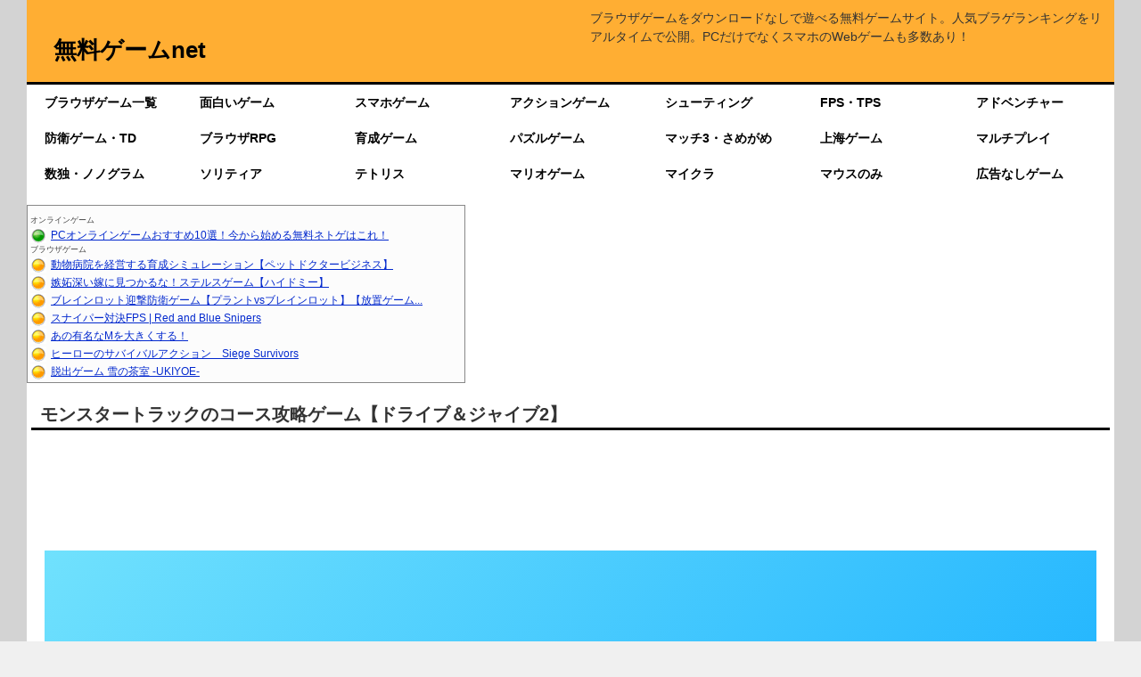

--- FILE ---
content_type: text/html; charset=UTF-8
request_url: https://game16.net/burage/car/drive-and-jive-2/
body_size: 58120
content:
<!doctype html>
<html lang="ja" class="col2 layout-footer-show">
<head>
<!-- Global site tag (gtag.js) - Google Analytics -->
<script async src="https://www.googletagmanager.com/gtag/js?id=G-XLXGJEP2LQ"></script>
<script>
  window.dataLayer = window.dataLayer || [];
  function gtag(){dataLayer.push(arguments);}
  gtag('js', new Date());

  gtag('config', 'G-XLXGJEP2LQ');
</script>	<meta charset="UTF-8">
	<meta name="viewport" content="width=device-width, initial-scale=1">
	<link rel="profile" href="http://gmpg.org/xfn/11">

	<title>【無料】モンスタートラックのコース攻略ゲーム【ドライブ＆ジャイブ2】（ブラウザ） ｜ 無料ゲームnet</title>
<meta name='robots' content='max-image-preview:large' />
	<script>
		var shf = 1;
		var lso = 1;
		var ajaxurl = 'https://game16.net/wp-admin/admin-ajax.php';
		var sns_cnt = false;
			</script>
	<link rel="alternate" type="application/rss+xml" title="無料ゲームnet &raquo; フィード" href="https://game16.net/feed/" />
<link rel="alternate" type="application/rss+xml" title="無料ゲームnet &raquo; コメントフィード" href="https://game16.net/comments/feed/" />
<script type="text/javascript" id="wpp-js" src="https://game16.net/wp-content/plugins/wordpress-popular-posts/assets/js/wpp.min.js?ver=7.3.6" data-sampling="1" data-sampling-rate="100" data-api-url="https://game16.net/wp-json/wordpress-popular-posts" data-post-id="32947" data-token="fe305aa367" data-lang="0" data-debug="0"></script>
<link rel="alternate" type="application/rss+xml" title="無料ゲームnet &raquo; ドライブ＆ジャイブ2 のコメントのフィード" href="https://game16.net/burage/car/drive-and-jive-2/feed/" />
<link rel="alternate" title="oEmbed (JSON)" type="application/json+oembed" href="https://game16.net/wp-json/oembed/1.0/embed?url=https%3A%2F%2Fgame16.net%2Fburage%2Fcar%2Fdrive-and-jive-2%2F" />
<link rel="alternate" title="oEmbed (XML)" type="text/xml+oembed" href="https://game16.net/wp-json/oembed/1.0/embed?url=https%3A%2F%2Fgame16.net%2Fburage%2Fcar%2Fdrive-and-jive-2%2F&#038;format=xml" />
<link rel='stylesheet' id='wpfp-css' href='https://game16.net/wp-content/plugins/wp-favorite-posts/wpfp.css' type='text/css' />
<style id='wp-img-auto-sizes-contain-inline-css' type='text/css'>
img:is([sizes=auto i],[sizes^="auto," i]){contain-intrinsic-size:3000px 1500px}
/*# sourceURL=wp-img-auto-sizes-contain-inline-css */
</style>
<style id='wp-emoji-styles-inline-css' type='text/css'>

	img.wp-smiley, img.emoji {
		display: inline !important;
		border: none !important;
		box-shadow: none !important;
		height: 1em !important;
		width: 1em !important;
		margin: 0 0.07em !important;
		vertical-align: -0.1em !important;
		background: none !important;
		padding: 0 !important;
	}
/*# sourceURL=wp-emoji-styles-inline-css */
</style>
<style id='classic-theme-styles-inline-css' type='text/css'>
/*! This file is auto-generated */
.wp-block-button__link{color:#fff;background-color:#32373c;border-radius:9999px;box-shadow:none;text-decoration:none;padding:calc(.667em + 2px) calc(1.333em + 2px);font-size:1.125em}.wp-block-file__button{background:#32373c;color:#fff;text-decoration:none}
/*# sourceURL=/wp-includes/css/classic-themes.min.css */
</style>
<link rel='stylesheet' id='contact-form-7-css' href='https://game16.net/wp-content/plugins/contact-form-7/includes/css/styles.css?ver=6.1.4' type='text/css' media='all' />
<link rel='stylesheet' id='wp-postratings-css' href='https://game16.net/wp-content/plugins/wp-postratings/css/postratings-css.css?ver=1.91.2' type='text/css' media='all' />
<link rel='stylesheet' id='wordpress-popular-posts-css-css' href='https://game16.net/wp-content/plugins/wordpress-popular-posts/assets/css/wpp.css?ver=7.3.6' type='text/css' media='all' />
<link rel='stylesheet' id='keni-style-css' href='https://game16.net/wp-content/themes/game16/style.css?ver=1584545820' type='text/css' media='all' />
<link rel='stylesheet' id='keni_base-css' href='https://game16.net/wp-content/themes/oya/base.css?ver=1762903781' type='text/css' media='all' />
<link rel='stylesheet' id='keni-advanced-css' href='https://game16.net/wp-content/themes/oya/advanced.css?ver=1732162597' type='text/css' media='all' />
<link rel='stylesheet' id='my-keni_base-css' href='https://game16.net/wp-content/themes/game16/base.css?ver=1768465459' type='text/css' media='all' />
<link rel='stylesheet' id='my-keni-advanced-css' href='https://game16.net/wp-content/themes/game16/advanced.css?ver=1583856660' type='text/css' media='all' />
<style id='keni-customize-color-inline-css' type='text/css'>
.color01{color: ;}.color02{color: #000a7f;}.color03{color: ;}.color04{color: ;}.color05{color: ;}.color06{color: ;}.color07{color: #333333;}q{background: ;}table:not(.review-table) thead th{border-color: #000a7f;background-color: #000a7f;}a:hover,a:active,a:focus{color: ;}.keni-header_wrap{background-image: linear-gradient(-45deg,#fff 25%,#000a7f 25%, #000a7f 50%,#fff 50%, #fff 75%,#000a7f 75%, #000a7f);}.keni-header_cont .header-mail .btn_header{color: ;}.site-title > a span{color: ;}.keni-breadcrumb-list li a:hover,.keni-breadcrumb-list li a:active,.keni-breadcrumb-list li a:focus{color: ;}.keni-section h1:not(.title_no-style){background-image: linear-gradient(-45deg,#fff 25%,#000a7f 25%, #000a7f 50%,#fff 50%, #fff 75%,#000a7f 75%, #000a7f);}.archive_title{background-image: linear-gradient(-45deg,#fff 25%,#000a7f 25%, #000a7f 50%,#fff 50%, #fff 75%,#000a7f 75%, #000a7f);} h2:not(.title_no-style){background: #000a7f;}.profile-box-title {background: #000a7f;}.keni-related-title {background: #000a7f;}.comments-area h2 {background: #000a7f;}h3:not(.title_no-style){border-top-color: #000a7f;border-bottom-color: #000a7f;color: ;}h4:not(.title_no-style){border-bottom-color: #000a7f;color: ;}h5:not(.title_no-style){color: ;}.keni-section h1 a:hover,.keni-section h1 a:active,.keni-section h1 a:focus,.keni-section h3 a:hover,.keni-section h3 a:active,.keni-section h3 a:focus,.keni-section h4 a:hover,.keni-section h4 a:active,.keni-section h4 a:focus,.keni-section h5 a:hover,.keni-section h5 a:active,.keni-section h5 a:focus,.keni-section h6 a:hover,.keni-section h6 a:active,.keni-section h6 a:focus{color: ;}.keni-section .sub-section_title {background: #333333;}[id^='block'].keni-section_wrap.widget_block .keni-section h2{background: #333333;}.btn_style01{border-color: ;color: ;}.btn_style02{border-color: ;color: ;}.btn_style03{background: #000a7f;}.entry-list .entry_title a:hover,.entry-list .entry_title a:active,.entry-list .entry_title a:focus{color: ;}.ently_read-more .btn{border-color: ;color: ;}.profile-box{background-color: ;}.advance-billing-box_next-title{color: ;}.step-chart li:nth-child(2){background-color: ;}.step-chart_style01 li:nth-child(2)::after,.step-chart_style02 li:nth-child(2)::after{border-top-color: ;}.step-chart li:nth-child(3){background-color: ;}.step-chart_style01 li:nth-child(3)::after,.step-chart_style02 li:nth-child(3)::after{border-top-color: ;}.step-chart li:nth-child(4){background-color: #000a7f;}.step-chart_style01 li:nth-child(4)::after,.step-chart_style02 li:nth-child(4)::after{border-top-color: #000a7f;}.toc-area_inner .toc-area_list > li::before{background: #000a7f;}.toc_title{color: ;}.list_style02 li::before{background: #000a7f;}.dl_style02 dt{background: #000a7f;}.dl_style02 dd{background: ;}.accordion-list dt{background: #000a7f;}.ranking-list .review_desc_title{color: ;}.review_desc{background-color: ;}.item-box .item-box_title{color: ;}.item-box02{background-image: linear-gradient(-45deg,#fff 25%,#000a7f 25%, #000a7f 50%,#fff 50%, #fff 75%,#000a7f 75%, #000a7f);}.item-box02 .item-box_inner{background-color: ;}.item-box02 .item-box_title{background-color: #000a7f;}.item-box03 .item-box_title{background-color: #000a7f;}.box_style01{background-image: linear-gradient(-45deg,#fff 25%,#000a7f 25%, #000a7f 50%,#fff 50%, #fff 75%,#000a7f 75%, #000a7f);}.box_style01 .box_inner{background-color: ;}.box_style03{background: ;}.box_style06{background-color: ;}.cast-box{background-image: linear-gradient(-45deg,#fff 25%,#000a7f 25%, #000a7f 50%,#fff 50%, #fff 75%,#000a7f 75%, #000a7f);}.cast-box .cast_name,.cast-box_sub .cast_name{color: ;}.widget .cast-box_sub .cast-box_sub_title{background-image: linear-gradient(-45deg,#000a7f 25%, #000a7f 50%,#fff 50%, #fff 75%,#000a7f 75%, #000a7f);}.voice_styl02{background-color: ;}.voice_styl03{background-image: linear-gradient(-45deg,#fff 25%, 25%,  50%,#fff 50%, #fff 75%, 75%, );}.voice-box .voice_title{color: ;}.chat_style02 .bubble{background-color: #000a7f;}.chat_style02 .bubble .bubble_in{border-color: #000a7f;}.related-entry-list .related-entry_title a:hover,.related-entry-list .related-entry_title a:active,.related-entry-list .related-entry_title a:focus{color: ;}.interval01 span{background-color: #000a7f;}.interval02 span{background-color: #000a7f;}.page-nav .current,.page-nav li a:hover,.page-nav li a:active,.page-nav li a:focus{background: #000a7f;}.page-nav-bf .page-nav_next:hover,.page-nav-bf .page-nav_next:active,.page-nav-bf .page-nav_next:focus,.page-nav-bf .page-nav_prev:hover,.page-nav-bf .page-nav_prev:active,.page-nav-bf .page-nav_prev:focus{color: ;}.nav-links .nav-next a:hover, .nav-links .nav-next a:active, .nav-links .nav-next a:focus, .nav-links .nav-previous a:hover, .nav-links .nav-previous a:active, .nav-links .nav-previous a:focus {color: ; text-decoration: 'underline'; }.commentary-box .commentary-box_title{color: #000a7f;}.calendar tfoot td a:hover,.calendar tfoot td a:active,.calendar tfoot td a:focus{color: ;}.form-mailmaga .form-mailmaga_title{color: #000a7f;}.form-login .form-login_title{color: #000a7f;}.form-login-item .form-login_title{color: #000a7f;}.contact-box{background-image: linear-gradient(-45deg,#fff 25%, #000a7f 25%, #000a7f 50%,#fff 50%, #fff 75%,#000a7f 75%, #000a7f);}.contact-box_inner{background-color: ;}.contact-box .contact-box-title{background-color: #000a7f;}.contact-box_tel{color: ;}.widget_recent_entries .keni-section ul li a:hover,.widget_recent_entries .keni-section ul li a:active,.widget_recent_entries .keni-section ul li a:focus,.widget_archive .keni-section > ul li a:hover,.widget_archive .keni-section > ul li a:active,.widget_archive .keni-section > ul li a:focus,.widget_categories .keni-section > ul li a:hover,.widget_categories .keni-section > ul li a:active,.widget_categories .keni-section > ul li a:focus,.widget_nav_menu .keni-section ul li a:hover,.widget_nav_menu .keni-section ul li a:active,.widget_nav_menu .keni-section ul li a:focus{color: ;}.tagcloud a::before{color: ;}.widget_recent_entries_img .list_widget_recent_entries_img .widget_recent_entries_img_entry_title a:hover,.widget_recent_entries_img .list_widget_recent_entries_img .widget_recent_entries_img_entry_title a:active,.widget_recent_entries_img .list_widget_recent_entries_img .widget_recent_entries_img_entry_title a:focus{color: ;}.keni-link-card_title a:hover,.keni-link-card_title a:active,.keni-link-card_title a:focus{color: ;}@media (min-width : 768px){.keni-gnav_inner li a:hover,.keni-gnav_inner li a:active,.keni-gnav_inner li a:focus{border-bottom-color: #000a7f;}.step-chart_style02 li:nth-child(2)::after{border-left-color: ;}.step-chart_style02 li:nth-child(3)::after{border-left-color: ;}.step-chart_style02 li:nth-child(4)::after{border-left-color: #000a7f;}.col1 .contact-box_tel{color: ;}.step-chart_style02 li:nth-child(1)::after,.step-chart_style02 li:nth-child(2)::after,.step-chart_style02 li:nth-child(3)::after,.step-chart_style02 li:nth-child(4)::after{border-top-color: transparent;}}@media (min-width : 920px){.contact-box_tel{color: ;}}
/*# sourceURL=keni-customize-color-inline-css */
</style>
<link rel='stylesheet' id='wpdiscuz-frontend-css-css' href='https://game16.net/wp-content/plugins/wpdiscuz/themes/default/style.css?ver=7.6.43' type='text/css' media='all' />
<style id='wpdiscuz-frontend-css-inline-css' type='text/css'>
 #wpdcom .wpd-blog-administrator .wpd-comment-label{color:#ffffff;background-color:#e0009d;border:none}#wpdcom .wpd-blog-administrator .wpd-comment-author, #wpdcom .wpd-blog-administrator .wpd-comment-author a{color:#e0009d}#wpdcom.wpd-layout-1 .wpd-comment .wpd-blog-administrator .wpd-avatar img{border-color:#e0009d}#wpdcom.wpd-layout-2 .wpd-comment.wpd-reply .wpd-comment-wrap.wpd-blog-administrator{border-left:3px solid #e0009d}#wpdcom.wpd-layout-2 .wpd-comment .wpd-blog-administrator .wpd-avatar img{border-bottom-color:#e0009d}#wpdcom.wpd-layout-3 .wpd-blog-administrator .wpd-comment-subheader{border-top:1px dashed #e0009d}#wpdcom.wpd-layout-3 .wpd-reply .wpd-blog-administrator .wpd-comment-right{border-left:1px solid #e0009d}#wpdcom .wpd-blog-editor .wpd-comment-label{color:#ffffff;background-color:#00B38F;border:none}#wpdcom .wpd-blog-editor .wpd-comment-author, #wpdcom .wpd-blog-editor .wpd-comment-author a{color:#00B38F}#wpdcom.wpd-layout-1 .wpd-comment .wpd-blog-editor .wpd-avatar img{border-color:#00B38F}#wpdcom.wpd-layout-2 .wpd-comment.wpd-reply .wpd-comment-wrap.wpd-blog-editor{border-left:3px solid #00B38F}#wpdcom.wpd-layout-2 .wpd-comment .wpd-blog-editor .wpd-avatar img{border-bottom-color:#00B38F}#wpdcom.wpd-layout-3 .wpd-blog-editor .wpd-comment-subheader{border-top:1px dashed #00B38F}#wpdcom.wpd-layout-3 .wpd-reply .wpd-blog-editor .wpd-comment-right{border-left:1px solid #00B38F}#wpdcom .wpd-blog-author .wpd-comment-label{color:#ffffff;background-color:#00B38F;border:none}#wpdcom .wpd-blog-author .wpd-comment-author, #wpdcom .wpd-blog-author .wpd-comment-author a{color:#00B38F}#wpdcom.wpd-layout-1 .wpd-comment .wpd-blog-author .wpd-avatar img{border-color:#00B38F}#wpdcom.wpd-layout-2 .wpd-comment .wpd-blog-author .wpd-avatar img{border-bottom-color:#00B38F}#wpdcom.wpd-layout-3 .wpd-blog-author .wpd-comment-subheader{border-top:1px dashed #00B38F}#wpdcom.wpd-layout-3 .wpd-reply .wpd-blog-author .wpd-comment-right{border-left:1px solid #00B38F}#wpdcom .wpd-blog-contributor .wpd-comment-label{color:#ffffff;background-color:#00B38F;border:none}#wpdcom .wpd-blog-contributor .wpd-comment-author, #wpdcom .wpd-blog-contributor .wpd-comment-author a{color:#00B38F}#wpdcom.wpd-layout-1 .wpd-comment .wpd-blog-contributor .wpd-avatar img{border-color:#00B38F}#wpdcom.wpd-layout-2 .wpd-comment .wpd-blog-contributor .wpd-avatar img{border-bottom-color:#00B38F}#wpdcom.wpd-layout-3 .wpd-blog-contributor .wpd-comment-subheader{border-top:1px dashed #00B38F}#wpdcom.wpd-layout-3 .wpd-reply .wpd-blog-contributor .wpd-comment-right{border-left:1px solid #00B38F}#wpdcom .wpd-blog-subscriber .wpd-comment-label{color:#ffffff;background-color:#00B38F;border:none}#wpdcom .wpd-blog-subscriber .wpd-comment-author, #wpdcom .wpd-blog-subscriber .wpd-comment-author a{color:#00B38F}#wpdcom.wpd-layout-2 .wpd-comment .wpd-blog-subscriber .wpd-avatar img{border-bottom-color:#00B38F}#wpdcom.wpd-layout-3 .wpd-blog-subscriber .wpd-comment-subheader{border-top:1px dashed #00B38F}#wpdcom .wpd-blog-post_author .wpd-comment-label{color:#ffffff;background-color:#9e7300;border:none}#wpdcom .wpd-blog-post_author .wpd-comment-author, #wpdcom .wpd-blog-post_author .wpd-comment-author a{color:#9e7300}#wpdcom .wpd-blog-post_author .wpd-avatar img{border-color:#9e7300}#wpdcom.wpd-layout-1 .wpd-comment .wpd-blog-post_author .wpd-avatar img{border-color:#9e7300}#wpdcom.wpd-layout-2 .wpd-comment.wpd-reply .wpd-comment-wrap.wpd-blog-post_author{border-left:3px solid #9e7300}#wpdcom.wpd-layout-2 .wpd-comment .wpd-blog-post_author .wpd-avatar img{border-bottom-color:#9e7300}#wpdcom.wpd-layout-3 .wpd-blog-post_author .wpd-comment-subheader{border-top:1px dashed #9e7300}#wpdcom.wpd-layout-3 .wpd-reply .wpd-blog-post_author .wpd-comment-right{border-left:1px solid #9e7300}#wpdcom .wpd-blog-guest .wpd-comment-label{color:#ffffff;background-color:#3d2300;border:none}#wpdcom .wpd-blog-guest .wpd-comment-author, #wpdcom .wpd-blog-guest .wpd-comment-author a{color:#3d2300}#wpdcom.wpd-layout-3 .wpd-blog-guest .wpd-comment-subheader{border-top:1px dashed #3d2300}#comments, #respond, .comments-area, #wpdcom{background:#f4f4f4}#wpdcom .ql-editor > *{color:#303030}#wpdcom .ql-editor::before{opacity:1;color:#1e1604}#wpdcom .ql-toolbar{border:1px solid #494949;border-top:none}#wpdcom .ql-container{background:#ffffff;border:1px solid #494949;border-bottom:none}#wpdcom .wpd-form-row .wpdiscuz-item input[type="text"], #wpdcom .wpd-form-row .wpdiscuz-item input[type="email"], #wpdcom .wpd-form-row .wpdiscuz-item input[type="url"], #wpdcom .wpd-form-row .wpdiscuz-item input[type="color"], #wpdcom .wpd-form-row .wpdiscuz-item input[type="date"], #wpdcom .wpd-form-row .wpdiscuz-item input[type="datetime"], #wpdcom .wpd-form-row .wpdiscuz-item input[type="datetime-local"], #wpdcom .wpd-form-row .wpdiscuz-item input[type="month"], #wpdcom .wpd-form-row .wpdiscuz-item input[type="number"], #wpdcom .wpd-form-row .wpdiscuz-item input[type="time"], #wpdcom textarea, #wpdcom select{background:#ffffff;border:1px solid #494949;color:#777777}#wpdcom .wpd-form-row .wpdiscuz-item textarea{border:1px solid #494949}#wpdcom input::placeholder, #wpdcom textarea::placeholder, #wpdcom input::-moz-placeholder, #wpdcom textarea::-webkit-input-placeholder{opacity:1;color:#1e1604}#wpdcom .wpd-comment-text{color:#777777}#wpdcom .wpd-thread-head .wpd-thread-info{border-bottom:2px solid #0a0002}#wpdcom .wpd-thread-head .wpd-thread-info.wpd-reviews-tab svg{fill:#0a0002}#wpdcom .wpd-thread-head .wpdiscuz-user-settings{border-bottom:2px solid #0a0002}#wpdcom .wpd-thread-head .wpdiscuz-user-settings:hover{color:#0a0002}#wpdcom .wpd-comment .wpd-follow-link:hover{color:#0a0002}#wpdcom .wpd-comment-status .wpd-sticky{color:#0a0002}#wpdcom .wpd-thread-filter .wpdf-active{color:#0a0002;border-bottom-color:#0a0002}#wpdcom .wpd-comment-info-bar{border:1px dashed #3b3335;background:#e7e6e6}#wpdcom .wpd-comment-info-bar .wpd-current-view i{color:#0a0002}#wpdcom .wpd-filter-view-all:hover{background:#0a0002}#wpdcom .wpdiscuz-item .wpdiscuz-rating > label{color:#DDDDDD}#wpdcom .wpdiscuz-item .wpdiscuz-rating:not(:checked) > label:hover, .wpdiscuz-rating:not(:checked) > label:hover ~ label{}#wpdcom .wpdiscuz-item .wpdiscuz-rating > input ~ label:hover, #wpdcom .wpdiscuz-item .wpdiscuz-rating > input:not(:checked) ~ label:hover ~ label, #wpdcom .wpdiscuz-item .wpdiscuz-rating > input:not(:checked) ~ label:hover ~ label{color:#FFED85}#wpdcom .wpdiscuz-item .wpdiscuz-rating > input:checked ~ label:hover, #wpdcom .wpdiscuz-item .wpdiscuz-rating > input:checked ~ label:hover, #wpdcom .wpdiscuz-item .wpdiscuz-rating > label:hover ~ input:checked ~ label, #wpdcom .wpdiscuz-item .wpdiscuz-rating > input:checked + label:hover ~ label, #wpdcom .wpdiscuz-item .wpdiscuz-rating > input:checked ~ label:hover ~ label, .wpd-custom-field .wcf-active-star, #wpdcom .wpdiscuz-item .wpdiscuz-rating > input:checked ~ label{color:#FFD700}#wpd-post-rating .wpd-rating-wrap .wpd-rating-stars svg .wpd-star{fill:#DDDDDD}#wpd-post-rating .wpd-rating-wrap .wpd-rating-stars svg .wpd-active{fill:#FFD700}#wpd-post-rating .wpd-rating-wrap .wpd-rate-starts svg .wpd-star{fill:#DDDDDD}#wpd-post-rating .wpd-rating-wrap .wpd-rate-starts:hover svg .wpd-star{fill:#FFED85}#wpd-post-rating.wpd-not-rated .wpd-rating-wrap .wpd-rate-starts svg:hover ~ svg .wpd-star{fill:#DDDDDD}.wpdiscuz-post-rating-wrap .wpd-rating .wpd-rating-wrap .wpd-rating-stars svg .wpd-star{fill:#DDDDDD}.wpdiscuz-post-rating-wrap .wpd-rating .wpd-rating-wrap .wpd-rating-stars svg .wpd-active{fill:#FFD700}#wpdcom .wpd-comment .wpd-follow-active{color:#ff7a00}#wpdcom .page-numbers{color:#555;border:#555 1px solid}#wpdcom span.current{background:#555}#wpdcom.wpd-layout-1 .wpd-new-loaded-comment > .wpd-comment-wrap > .wpd-comment-right{background:#FFFAD6}#wpdcom.wpd-layout-2 .wpd-new-loaded-comment.wpd-comment > .wpd-comment-wrap > .wpd-comment-right{background:#FFFAD6}#wpdcom.wpd-layout-2 .wpd-new-loaded-comment.wpd-comment.wpd-reply > .wpd-comment-wrap > .wpd-comment-right{background:transparent}#wpdcom.wpd-layout-2 .wpd-new-loaded-comment.wpd-comment.wpd-reply > .wpd-comment-wrap{background:#FFFAD6}#wpdcom.wpd-layout-3 .wpd-new-loaded-comment.wpd-comment > .wpd-comment-wrap > .wpd-comment-right{background:#FFFAD6}#wpdcom .wpd-follow:hover i, #wpdcom .wpd-unfollow:hover i, #wpdcom .wpd-comment .wpd-follow-active:hover i{color:#0a0002}#wpdcom .wpdiscuz-readmore{cursor:pointer;color:#0a0002}.wpd-custom-field .wcf-pasiv-star, #wpcomm .wpdiscuz-item .wpdiscuz-rating > label{color:#DDDDDD}.wpd-wrapper .wpd-list-item.wpd-active{border-top:3px solid #0a0002}#wpdcom.wpd-layout-2 .wpd-comment.wpd-reply.wpd-unapproved-comment .wpd-comment-wrap{border-left:3px solid #FFFAD6}#wpdcom.wpd-layout-3 .wpd-comment.wpd-reply.wpd-unapproved-comment .wpd-comment-right{border-left:1px solid #FFFAD6}#wpdcom .wpd-prim-button{background-color:#0a0002;color:#FFFFFF}#wpdcom .wpd_label__check i.wpdicon-on{color:#0a0002;border:1px solid #858081}#wpd-bubble-wrapper #wpd-bubble-all-comments-count{color:#1a5ff4}#wpd-bubble-wrapper > div{background-color:#1a5ff4}#wpd-bubble-wrapper > #wpd-bubble #wpd-bubble-add-message{background-color:#1a5ff4}#wpd-bubble-wrapper > #wpd-bubble #wpd-bubble-add-message::before{border-left-color:#1a5ff4;border-right-color:#1a5ff4}#wpd-bubble-wrapper.wpd-right-corner > #wpd-bubble #wpd-bubble-add-message::before{border-left-color:#1a5ff4;border-right-color:#1a5ff4}.wpd-inline-icon-wrapper path.wpd-inline-icon-first{fill:#0a0002}.wpd-inline-icon-count{background-color:#0a0002}.wpd-inline-icon-count::before{border-right-color:#0a0002}.wpd-inline-form-wrapper::before{border-bottom-color:#0a0002}.wpd-inline-form-question{background-color:#0a0002}.wpd-inline-form{background-color:#0a0002}.wpd-last-inline-comments-wrapper{border-color:#0a0002}.wpd-last-inline-comments-wrapper::before{border-bottom-color:#0a0002}.wpd-last-inline-comments-wrapper .wpd-view-all-inline-comments{background:#0a0002}.wpd-last-inline-comments-wrapper .wpd-view-all-inline-comments:hover,.wpd-last-inline-comments-wrapper .wpd-view-all-inline-comments:active,.wpd-last-inline-comments-wrapper .wpd-view-all-inline-comments:focus{background-color:#0a0002}#wpdcom .ql-snow .ql-tooltip[data-mode="link"]::before{content:"Enter link:"}#wpdcom .ql-snow .ql-tooltip.ql-editing a.ql-action::after{content:"Save"}
/*# sourceURL=wpdiscuz-frontend-css-inline-css */
</style>
<link rel='stylesheet' id='wpdiscuz-fa-css' href='https://game16.net/wp-content/plugins/wpdiscuz/assets/third-party/font-awesome-5.13.0/css/fa.min.css?ver=7.6.43' type='text/css' media='all' />
<link rel='stylesheet' id='wpdiscuz-combo-css-css' href='https://game16.net/wp-content/plugins/wpdiscuz/assets/css/wpdiscuz-combo.min.css?ver=6.9' type='text/css' media='all' />
<style id='keni_customized_css-inline-css' type='text/css'>
.color01{color: ;}.color02{color: #000a7f;}.color03{color: ;}.color04{color: ;}.color05{color: ;}.color06{color: ;}.color07{color: #333333;}q{background: ;}table:not(.review-table) thead th{border-color: #000a7f;background-color: #000a7f;}a:hover,a:active,a:focus{color: ;}.keni-header_wrap{background-image: linear-gradient(-45deg,#fff 25%,#000a7f 25%, #000a7f 50%,#fff 50%, #fff 75%,#000a7f 75%, #000a7f);}.keni-header_cont .header-mail .btn_header{color: ;}.site-title > a span{color: ;}.keni-breadcrumb-list li a:hover,.keni-breadcrumb-list li a:active,.keni-breadcrumb-list li a:focus{color: ;}.keni-section h1:not(.title_no-style){background-image: linear-gradient(-45deg,#fff 25%,#000a7f 25%, #000a7f 50%,#fff 50%, #fff 75%,#000a7f 75%, #000a7f);}.archive_title{background-image: linear-gradient(-45deg,#fff 25%,#000a7f 25%, #000a7f 50%,#fff 50%, #fff 75%,#000a7f 75%, #000a7f);} h2:not(.title_no-style){background: #000a7f;}.profile-box-title {background: #000a7f;}.keni-related-title {background: #000a7f;}.comments-area h2 {background: #000a7f;}h3:not(.title_no-style){border-top-color: #000a7f;border-bottom-color: #000a7f;color: ;}h4:not(.title_no-style){border-bottom-color: #000a7f;color: ;}h5:not(.title_no-style){color: ;}.keni-section h1 a:hover,.keni-section h1 a:active,.keni-section h1 a:focus,.keni-section h3 a:hover,.keni-section h3 a:active,.keni-section h3 a:focus,.keni-section h4 a:hover,.keni-section h4 a:active,.keni-section h4 a:focus,.keni-section h5 a:hover,.keni-section h5 a:active,.keni-section h5 a:focus,.keni-section h6 a:hover,.keni-section h6 a:active,.keni-section h6 a:focus{color: ;}.keni-section .sub-section_title {background: #333333;}[id^='block'].keni-section_wrap.widget_block .keni-section h2{background: #333333;}.btn_style01{border-color: ;color: ;}.btn_style02{border-color: ;color: ;}.btn_style03{background: #000a7f;}.entry-list .entry_title a:hover,.entry-list .entry_title a:active,.entry-list .entry_title a:focus{color: ;}.ently_read-more .btn{border-color: ;color: ;}.profile-box{background-color: ;}.advance-billing-box_next-title{color: ;}.step-chart li:nth-child(2){background-color: ;}.step-chart_style01 li:nth-child(2)::after,.step-chart_style02 li:nth-child(2)::after{border-top-color: ;}.step-chart li:nth-child(3){background-color: ;}.step-chart_style01 li:nth-child(3)::after,.step-chart_style02 li:nth-child(3)::after{border-top-color: ;}.step-chart li:nth-child(4){background-color: #000a7f;}.step-chart_style01 li:nth-child(4)::after,.step-chart_style02 li:nth-child(4)::after{border-top-color: #000a7f;}.toc-area_inner .toc-area_list > li::before{background: #000a7f;}.toc_title{color: ;}.list_style02 li::before{background: #000a7f;}.dl_style02 dt{background: #000a7f;}.dl_style02 dd{background: ;}.accordion-list dt{background: #000a7f;}.ranking-list .review_desc_title{color: ;}.review_desc{background-color: ;}.item-box .item-box_title{color: ;}.item-box02{background-image: linear-gradient(-45deg,#fff 25%,#000a7f 25%, #000a7f 50%,#fff 50%, #fff 75%,#000a7f 75%, #000a7f);}.item-box02 .item-box_inner{background-color: ;}.item-box02 .item-box_title{background-color: #000a7f;}.item-box03 .item-box_title{background-color: #000a7f;}.box_style01{background-image: linear-gradient(-45deg,#fff 25%,#000a7f 25%, #000a7f 50%,#fff 50%, #fff 75%,#000a7f 75%, #000a7f);}.box_style01 .box_inner{background-color: ;}.box_style03{background: ;}.box_style06{background-color: ;}.cast-box{background-image: linear-gradient(-45deg,#fff 25%,#000a7f 25%, #000a7f 50%,#fff 50%, #fff 75%,#000a7f 75%, #000a7f);}.cast-box .cast_name,.cast-box_sub .cast_name{color: ;}.widget .cast-box_sub .cast-box_sub_title{background-image: linear-gradient(-45deg,#000a7f 25%, #000a7f 50%,#fff 50%, #fff 75%,#000a7f 75%, #000a7f);}.voice_styl02{background-color: ;}.voice_styl03{background-image: linear-gradient(-45deg,#fff 25%, 25%,  50%,#fff 50%, #fff 75%, 75%, );}.voice-box .voice_title{color: ;}.chat_style02 .bubble{background-color: #000a7f;}.chat_style02 .bubble .bubble_in{border-color: #000a7f;}.related-entry-list .related-entry_title a:hover,.related-entry-list .related-entry_title a:active,.related-entry-list .related-entry_title a:focus{color: ;}.interval01 span{background-color: #000a7f;}.interval02 span{background-color: #000a7f;}.page-nav .current,.page-nav li a:hover,.page-nav li a:active,.page-nav li a:focus{background: #000a7f;}.page-nav-bf .page-nav_next:hover,.page-nav-bf .page-nav_next:active,.page-nav-bf .page-nav_next:focus,.page-nav-bf .page-nav_prev:hover,.page-nav-bf .page-nav_prev:active,.page-nav-bf .page-nav_prev:focus{color: ;}.nav-links .nav-next a:hover, .nav-links .nav-next a:active, .nav-links .nav-next a:focus, .nav-links .nav-previous a:hover, .nav-links .nav-previous a:active, .nav-links .nav-previous a:focus {color: ; text-decoration: 'underline'; }.commentary-box .commentary-box_title{color: #000a7f;}.calendar tfoot td a:hover,.calendar tfoot td a:active,.calendar tfoot td a:focus{color: ;}.form-mailmaga .form-mailmaga_title{color: #000a7f;}.form-login .form-login_title{color: #000a7f;}.form-login-item .form-login_title{color: #000a7f;}.contact-box{background-image: linear-gradient(-45deg,#fff 25%, #000a7f 25%, #000a7f 50%,#fff 50%, #fff 75%,#000a7f 75%, #000a7f);}.contact-box_inner{background-color: ;}.contact-box .contact-box-title{background-color: #000a7f;}.contact-box_tel{color: ;}.widget_recent_entries .keni-section ul li a:hover,.widget_recent_entries .keni-section ul li a:active,.widget_recent_entries .keni-section ul li a:focus,.widget_archive .keni-section > ul li a:hover,.widget_archive .keni-section > ul li a:active,.widget_archive .keni-section > ul li a:focus,.widget_categories .keni-section > ul li a:hover,.widget_categories .keni-section > ul li a:active,.widget_categories .keni-section > ul li a:focus,.widget_nav_menu .keni-section ul li a:hover,.widget_nav_menu .keni-section ul li a:active,.widget_nav_menu .keni-section ul li a:focus{color: ;}.tagcloud a::before{color: ;}.widget_recent_entries_img .list_widget_recent_entries_img .widget_recent_entries_img_entry_title a:hover,.widget_recent_entries_img .list_widget_recent_entries_img .widget_recent_entries_img_entry_title a:active,.widget_recent_entries_img .list_widget_recent_entries_img .widget_recent_entries_img_entry_title a:focus{color: ;}.keni-link-card_title a:hover,.keni-link-card_title a:active,.keni-link-card_title a:focus{color: ;}@media (min-width : 768px){.keni-gnav_inner li a:hover,.keni-gnav_inner li a:active,.keni-gnav_inner li a:focus{border-bottom-color: #000a7f;}.step-chart_style02 li:nth-child(2)::after{border-left-color: ;}.step-chart_style02 li:nth-child(3)::after{border-left-color: ;}.step-chart_style02 li:nth-child(4)::after{border-left-color: #000a7f;}.col1 .contact-box_tel{color: ;}.step-chart_style02 li:nth-child(1)::after,.step-chart_style02 li:nth-child(2)::after,.step-chart_style02 li:nth-child(3)::after,.step-chart_style02 li:nth-child(4)::after{border-top-color: transparent;}}@media (min-width : 920px){.contact-box_tel{color: ;}}
/*# sourceURL=keni_customized_css-inline-css */
</style>
<link rel='stylesheet' id='decent-comments-css' href='https://game16.net/wp-content/plugins/decent-comments/css/decent-comments.css?ver=3.0.2' type='text/css' media='all' />
<link rel="canonical" href="https://game16.net/burage/car/drive-and-jive-2/" />
<link rel="https://api.w.org/" href="https://game16.net/wp-json/" /><link rel="alternate" title="JSON" type="application/json" href="https://game16.net/wp-json/wp/v2/posts/32947" /><link rel="EditURI" type="application/rsd+xml" title="RSD" href="https://game16.net/xmlrpc.php?rsd" />
<link rel='shortlink' href='https://game16.net/?p=32947' />
            <style id="wpp-loading-animation-styles">@-webkit-keyframes bgslide{from{background-position-x:0}to{background-position-x:-200%}}@keyframes bgslide{from{background-position-x:0}to{background-position-x:-200%}}.wpp-widget-block-placeholder,.wpp-shortcode-placeholder{margin:0 auto;width:60px;height:3px;background:#dd3737;background:linear-gradient(90deg,#dd3737 0%,#571313 10%,#dd3737 100%);background-size:200% auto;border-radius:3px;-webkit-animation:bgslide 1s infinite linear;animation:bgslide 1s infinite linear}</style>
            <script>window.ajaxurl="https://game16.net/wp-admin/admin-ajax.php";</script>
<meta name="description" content="難解コースを攻略するモンスタートラックゲーム。ブラウザで今すぐ無料で遊ぼう！">
<script async src="https://pagead2.googlesyndication.com/pagead/js/adsbygoogle.js?client=ca-pub-4684554833388825" crossorigin="anonymous"></script>
    <meta name="description" content="難解コースを攻略するモンスタートラックゲーム。">
		<!--OGP-->
		<meta property="og:type" content="article" />
<meta property="og:url" content="https://game16.net/burage/car/drive-and-jive-2/" />
		<meta property="og:title" content="【無料】モンスタートラックのコース攻略ゲーム【ドライブ＆ジャイブ2】（ブラウザ） ｜ 無料ゲームnet"/>
		<meta property="og:description" content="難解コースを攻略するモンスタートラックゲーム。">
		<meta property="og:site_name" content="無料ゲームnet">
		<meta property="og:image" content="https://game16.net/wp-content/uploads/drive-and-jive-2.jpeg">
					<meta property="og:image:type" content="image/jpeg">
						<meta property="og:image:width" content="506">
			<meta property="og:image:height" content="377">
					<meta property="og:locale" content="ja_JP">
				<!--OGP-->
		<link rel="icon" href="https://game16.net/wp-content/uploads/ikon01-130x130.png" sizes="32x32" />
<link rel="icon" href="https://game16.net/wp-content/uploads/ikon01-195x195.png" sizes="192x192" />
<link rel="apple-touch-icon" href="https://game16.net/wp-content/uploads/ikon01-195x195.png" />
<meta name="msapplication-TileImage" content="https://game16.net/wp-content/uploads/ikon01-300x300.png" />
<link rel="shortcut icon"  type="image/x-icon" href="https://game16.net/wp-content/themes/game16/favicon.ico" />

<meta name="google-site-verification" content="w6fUDInZd5CAWc_8sQePmE88-c3d0a70RzPL1xf7pbI" /><style id='global-styles-inline-css' type='text/css'>
:root{--wp--preset--aspect-ratio--square: 1;--wp--preset--aspect-ratio--4-3: 4/3;--wp--preset--aspect-ratio--3-4: 3/4;--wp--preset--aspect-ratio--3-2: 3/2;--wp--preset--aspect-ratio--2-3: 2/3;--wp--preset--aspect-ratio--16-9: 16/9;--wp--preset--aspect-ratio--9-16: 9/16;--wp--preset--color--black: #000000;--wp--preset--color--cyan-bluish-gray: #abb8c3;--wp--preset--color--white: #ffffff;--wp--preset--color--pale-pink: #f78da7;--wp--preset--color--vivid-red: #cf2e2e;--wp--preset--color--luminous-vivid-orange: #ff6900;--wp--preset--color--luminous-vivid-amber: #fcb900;--wp--preset--color--light-green-cyan: #7bdcb5;--wp--preset--color--vivid-green-cyan: #00d084;--wp--preset--color--pale-cyan-blue: #8ed1fc;--wp--preset--color--vivid-cyan-blue: #0693e3;--wp--preset--color--vivid-purple: #9b51e0;--wp--preset--gradient--vivid-cyan-blue-to-vivid-purple: linear-gradient(135deg,rgb(6,147,227) 0%,rgb(155,81,224) 100%);--wp--preset--gradient--light-green-cyan-to-vivid-green-cyan: linear-gradient(135deg,rgb(122,220,180) 0%,rgb(0,208,130) 100%);--wp--preset--gradient--luminous-vivid-amber-to-luminous-vivid-orange: linear-gradient(135deg,rgb(252,185,0) 0%,rgb(255,105,0) 100%);--wp--preset--gradient--luminous-vivid-orange-to-vivid-red: linear-gradient(135deg,rgb(255,105,0) 0%,rgb(207,46,46) 100%);--wp--preset--gradient--very-light-gray-to-cyan-bluish-gray: linear-gradient(135deg,rgb(238,238,238) 0%,rgb(169,184,195) 100%);--wp--preset--gradient--cool-to-warm-spectrum: linear-gradient(135deg,rgb(74,234,220) 0%,rgb(151,120,209) 20%,rgb(207,42,186) 40%,rgb(238,44,130) 60%,rgb(251,105,98) 80%,rgb(254,248,76) 100%);--wp--preset--gradient--blush-light-purple: linear-gradient(135deg,rgb(255,206,236) 0%,rgb(152,150,240) 100%);--wp--preset--gradient--blush-bordeaux: linear-gradient(135deg,rgb(254,205,165) 0%,rgb(254,45,45) 50%,rgb(107,0,62) 100%);--wp--preset--gradient--luminous-dusk: linear-gradient(135deg,rgb(255,203,112) 0%,rgb(199,81,192) 50%,rgb(65,88,208) 100%);--wp--preset--gradient--pale-ocean: linear-gradient(135deg,rgb(255,245,203) 0%,rgb(182,227,212) 50%,rgb(51,167,181) 100%);--wp--preset--gradient--electric-grass: linear-gradient(135deg,rgb(202,248,128) 0%,rgb(113,206,126) 100%);--wp--preset--gradient--midnight: linear-gradient(135deg,rgb(2,3,129) 0%,rgb(40,116,252) 100%);--wp--preset--font-size--small: 13px;--wp--preset--font-size--medium: 20px;--wp--preset--font-size--large: 36px;--wp--preset--font-size--x-large: 42px;--wp--preset--spacing--20: 0.44rem;--wp--preset--spacing--30: 0.67rem;--wp--preset--spacing--40: 1rem;--wp--preset--spacing--50: 1.5rem;--wp--preset--spacing--60: 2.25rem;--wp--preset--spacing--70: 3.38rem;--wp--preset--spacing--80: 5.06rem;--wp--preset--shadow--natural: 6px 6px 9px rgba(0, 0, 0, 0.2);--wp--preset--shadow--deep: 12px 12px 50px rgba(0, 0, 0, 0.4);--wp--preset--shadow--sharp: 6px 6px 0px rgba(0, 0, 0, 0.2);--wp--preset--shadow--outlined: 6px 6px 0px -3px rgb(255, 255, 255), 6px 6px rgb(0, 0, 0);--wp--preset--shadow--crisp: 6px 6px 0px rgb(0, 0, 0);}:where(.is-layout-flex){gap: 0.5em;}:where(.is-layout-grid){gap: 0.5em;}body .is-layout-flex{display: flex;}.is-layout-flex{flex-wrap: wrap;align-items: center;}.is-layout-flex > :is(*, div){margin: 0;}body .is-layout-grid{display: grid;}.is-layout-grid > :is(*, div){margin: 0;}:where(.wp-block-columns.is-layout-flex){gap: 2em;}:where(.wp-block-columns.is-layout-grid){gap: 2em;}:where(.wp-block-post-template.is-layout-flex){gap: 1.25em;}:where(.wp-block-post-template.is-layout-grid){gap: 1.25em;}.has-black-color{color: var(--wp--preset--color--black) !important;}.has-cyan-bluish-gray-color{color: var(--wp--preset--color--cyan-bluish-gray) !important;}.has-white-color{color: var(--wp--preset--color--white) !important;}.has-pale-pink-color{color: var(--wp--preset--color--pale-pink) !important;}.has-vivid-red-color{color: var(--wp--preset--color--vivid-red) !important;}.has-luminous-vivid-orange-color{color: var(--wp--preset--color--luminous-vivid-orange) !important;}.has-luminous-vivid-amber-color{color: var(--wp--preset--color--luminous-vivid-amber) !important;}.has-light-green-cyan-color{color: var(--wp--preset--color--light-green-cyan) !important;}.has-vivid-green-cyan-color{color: var(--wp--preset--color--vivid-green-cyan) !important;}.has-pale-cyan-blue-color{color: var(--wp--preset--color--pale-cyan-blue) !important;}.has-vivid-cyan-blue-color{color: var(--wp--preset--color--vivid-cyan-blue) !important;}.has-vivid-purple-color{color: var(--wp--preset--color--vivid-purple) !important;}.has-black-background-color{background-color: var(--wp--preset--color--black) !important;}.has-cyan-bluish-gray-background-color{background-color: var(--wp--preset--color--cyan-bluish-gray) !important;}.has-white-background-color{background-color: var(--wp--preset--color--white) !important;}.has-pale-pink-background-color{background-color: var(--wp--preset--color--pale-pink) !important;}.has-vivid-red-background-color{background-color: var(--wp--preset--color--vivid-red) !important;}.has-luminous-vivid-orange-background-color{background-color: var(--wp--preset--color--luminous-vivid-orange) !important;}.has-luminous-vivid-amber-background-color{background-color: var(--wp--preset--color--luminous-vivid-amber) !important;}.has-light-green-cyan-background-color{background-color: var(--wp--preset--color--light-green-cyan) !important;}.has-vivid-green-cyan-background-color{background-color: var(--wp--preset--color--vivid-green-cyan) !important;}.has-pale-cyan-blue-background-color{background-color: var(--wp--preset--color--pale-cyan-blue) !important;}.has-vivid-cyan-blue-background-color{background-color: var(--wp--preset--color--vivid-cyan-blue) !important;}.has-vivid-purple-background-color{background-color: var(--wp--preset--color--vivid-purple) !important;}.has-black-border-color{border-color: var(--wp--preset--color--black) !important;}.has-cyan-bluish-gray-border-color{border-color: var(--wp--preset--color--cyan-bluish-gray) !important;}.has-white-border-color{border-color: var(--wp--preset--color--white) !important;}.has-pale-pink-border-color{border-color: var(--wp--preset--color--pale-pink) !important;}.has-vivid-red-border-color{border-color: var(--wp--preset--color--vivid-red) !important;}.has-luminous-vivid-orange-border-color{border-color: var(--wp--preset--color--luminous-vivid-orange) !important;}.has-luminous-vivid-amber-border-color{border-color: var(--wp--preset--color--luminous-vivid-amber) !important;}.has-light-green-cyan-border-color{border-color: var(--wp--preset--color--light-green-cyan) !important;}.has-vivid-green-cyan-border-color{border-color: var(--wp--preset--color--vivid-green-cyan) !important;}.has-pale-cyan-blue-border-color{border-color: var(--wp--preset--color--pale-cyan-blue) !important;}.has-vivid-cyan-blue-border-color{border-color: var(--wp--preset--color--vivid-cyan-blue) !important;}.has-vivid-purple-border-color{border-color: var(--wp--preset--color--vivid-purple) !important;}.has-vivid-cyan-blue-to-vivid-purple-gradient-background{background: var(--wp--preset--gradient--vivid-cyan-blue-to-vivid-purple) !important;}.has-light-green-cyan-to-vivid-green-cyan-gradient-background{background: var(--wp--preset--gradient--light-green-cyan-to-vivid-green-cyan) !important;}.has-luminous-vivid-amber-to-luminous-vivid-orange-gradient-background{background: var(--wp--preset--gradient--luminous-vivid-amber-to-luminous-vivid-orange) !important;}.has-luminous-vivid-orange-to-vivid-red-gradient-background{background: var(--wp--preset--gradient--luminous-vivid-orange-to-vivid-red) !important;}.has-very-light-gray-to-cyan-bluish-gray-gradient-background{background: var(--wp--preset--gradient--very-light-gray-to-cyan-bluish-gray) !important;}.has-cool-to-warm-spectrum-gradient-background{background: var(--wp--preset--gradient--cool-to-warm-spectrum) !important;}.has-blush-light-purple-gradient-background{background: var(--wp--preset--gradient--blush-light-purple) !important;}.has-blush-bordeaux-gradient-background{background: var(--wp--preset--gradient--blush-bordeaux) !important;}.has-luminous-dusk-gradient-background{background: var(--wp--preset--gradient--luminous-dusk) !important;}.has-pale-ocean-gradient-background{background: var(--wp--preset--gradient--pale-ocean) !important;}.has-electric-grass-gradient-background{background: var(--wp--preset--gradient--electric-grass) !important;}.has-midnight-gradient-background{background: var(--wp--preset--gradient--midnight) !important;}.has-small-font-size{font-size: var(--wp--preset--font-size--small) !important;}.has-medium-font-size{font-size: var(--wp--preset--font-size--medium) !important;}.has-large-font-size{font-size: var(--wp--preset--font-size--large) !important;}.has-x-large-font-size{font-size: var(--wp--preset--font-size--x-large) !important;}
/*# sourceURL=global-styles-inline-css */
</style>
</head>

<body class="wp-singular post-template-default single single-post postid-32947 single-format-standard wp-theme-oya wp-child-theme-game16"><!--ページの属性-->

<div id="top" class="keni-container">

<!--▼▼ ヘッダー ▼▼-->
<div class="keni-header_wrap">
	<div class="keni-header_outer">
		
		<header class="keni-header keni-header_col1">
			<div class="keni-header_inner">

							<p class="site-title"><a href="https://game16.net/" rel="home">無料ゲームnet</a></p>
			
			<div class="keni-header_cont">
			<p class="site-description">ブラウザゲームをダウンロードなしで遊べる無料ゲームサイト。人気ブラゲランキングをリアルタイムで公開。PCだけでなくスマホのWebゲームも多数あり！</p>			</div>

			</div><!--keni-header_inner-->
		</header><!--keni-header-->	</div><!--keni-header_outer-->
</div><!--keni-header_wrap-->
<!--▲▲ ヘッダー ▲▲-->

<div id="click-space"></div>

<!--▼▼ グローバルナビ ▼▼-->
<div class="keni-gnav_wrap">
	<div class="keni-gnav_outer">
		<nav class="keni-gnav">
			<div class="keni-gnav_inner">

				<ul id="menu" class="keni-gnav_cont">
				<li id="menu-item-13910" class="menu-item menu-item-type-taxonomy menu-item-object-category current-post-ancestor menu-item-13910"><a href="https://game16.net/burage/">ブラウザゲーム一覧</a></li>
<li id="menu-item-14683" class="menu-item menu-item-type-custom menu-item-object-custom menu-item-14683"><a href="https://game16.net/tag/e-burage/">面白いゲーム</a></li>
<li id="menu-item-20728" class="menu-item menu-item-type-custom menu-item-object-custom menu-item-20728"><a href="https://game16.net/tag/smartphone/">スマホゲーム</a></li>
<li id="menu-item-13914" class="menu-item menu-item-type-taxonomy menu-item-object-category current-post-ancestor current-menu-parent current-post-parent menu-item-13914"><a href="https://game16.net/burage/act/">アクションゲーム</a></li>
<li id="menu-item-13916" class="menu-item menu-item-type-taxonomy menu-item-object-category menu-item-13916"><a href="https://game16.net/burage/shooting/">シューティング</a></li>
<li id="menu-item-13912" class="menu-item menu-item-type-taxonomy menu-item-object-category menu-item-13912"><a href="https://game16.net/burage/shooting/fps/">FPS・TPS</a></li>
<li id="menu-item-13918" class="menu-item menu-item-type-taxonomy menu-item-object-category menu-item-13918"><a href="https://game16.net/burage/adventure/">アドベンチャー</a></li>
<li id="menu-item-13919" class="menu-item menu-item-type-taxonomy menu-item-object-category menu-item-13919"><a href="https://game16.net/burage/bouei/">防衛ゲーム・TD</a></li>
<li id="menu-item-13911" class="menu-item menu-item-type-taxonomy menu-item-object-category menu-item-13911"><a href="https://game16.net/burage/rpg/">ブラウザRPG</a></li>
<li id="menu-item-13920" class="menu-item menu-item-type-taxonomy menu-item-object-category menu-item-13920"><a href="https://game16.net/burage/ikusei/">育成ゲーム</a></li>
<li id="menu-item-13915" class="menu-item menu-item-type-taxonomy menu-item-object-category menu-item-13915"><a href="https://game16.net/burage/puzzle/">パズルゲーム</a></li>
<li id="menu-item-24284" class="menu-item menu-item-type-taxonomy menu-item-object-category menu-item-24284"><a href="https://game16.net/burage/puzzle/match3/">マッチ3・さめがめ</a></li>
<li id="menu-item-24285" class="menu-item menu-item-type-taxonomy menu-item-object-category menu-item-24285"><a href="https://game16.net/burage/mahjong/ma-jan/">上海ゲーム</a></li>
<li id="menu-item-14812" class="menu-item menu-item-type-custom menu-item-object-custom menu-item-14812"><a href="https://game16.net/tag/io/">マルチプレイ</a></li>
<li id="menu-item-36060" class="menu-item menu-item-type-taxonomy menu-item-object-category menu-item-36060"><a href="https://game16.net/burage/puzzle/logic/sudoku/">数独・ノノグラム</a></li>
<li id="menu-item-36061" class="menu-item menu-item-type-custom menu-item-object-custom menu-item-36061"><a href="https://game16.net/tag/solitaire/">ソリティア</a></li>
<li id="menu-item-46045" class="menu-item menu-item-type-custom menu-item-object-custom menu-item-46045"><a href="https://game16.net/tag/tetris/">テトリス</a></li>
<li id="menu-item-13913" class="menu-item menu-item-type-taxonomy menu-item-object-category menu-item-13913"><a href="https://game16.net/burage/mario/">マリオゲーム</a></li>
<li id="menu-item-46044" class="menu-item menu-item-type-custom menu-item-object-custom menu-item-46044"><a href="https://game16.net/tag/minecraft/">マイクラ</a></li>
<li id="menu-item-21541" class="menu-item menu-item-type-custom menu-item-object-custom menu-item-21541"><a href="https://game16.net/tag/mouse/">マウスのみ</a></li>
<li id="menu-item-47874" class="menu-item menu-item-type-custom menu-item-object-custom menu-item-47874"><a href="https://game16.net/tag/no-ads/">広告なしゲーム</a></li>
				<li class="menu-search"><div class="search-box">
	<form role="search" method="get" id="keni_search" class="searchform" action="https://game16.net/">
		<input type="text" value="" name="s" aria-label="検索"><button class="btn-search"><img src="https://game16.net/wp-content/themes/oya/images/icon/search_black.svg" width="18" height="18" alt="検索"></button>
	</form>
</div></li>
				</ul>
			</div>
			<div class="keni-gnav_btn_wrap">
				<div class="keni-gnav_btn"><span class="keni-gnav_btn_icon-open"></span></div>
			</div>
		</nav>
	</div>
</div>



<div class="keni-main_wrap">
	<div class="keni-main_outer">
		

<!--RSS-->
<div class="headline2">
<script type="text/javascript">
<!--
    var blogroll_channel_id = 22804;
// -->
</script>
<script type="text/javascript" charset="utf-8" src="https://blogroll.livedoor.net/js/blogroll.js"></script>
</div>		


<div class="headline1">
<style>
.responsive-test { width: 728px; height: 200px; }
</style>
<ins class="adsbygoogle"
     style="display:inline-block;width:728px;height:200px"
     data-ad-client="ca-pub-4684554833388825"
     data-ad-slot="1551408249"></ins>
<script>
     (adsbygoogle = window.adsbygoogle || []).push({});
</script>
</div>

<!--/RSS-->


		<!--▼▼ メインコンテンツ ▼▼-->
		<main>
    <article class="post-32947 post type-post status-publish format-standard has-post-thumbnail category-act category-car tag-html5 tag-balance tag-daigamen keni-section" itemscope itemtype="http://schema.org/Article">
    <meta itemscope itemprop="mainEntityOfPage" itemType="https://schema.org/WebPage" itemid="https://game16.net/burage/car/drive-and-jive-2/" />
			
<div class="keni-main_inner2">
				<aside class="free-area free-area_before-title">
									</aside><!-- #secondary -->

		

				
    <header class="article-header">
        <h1 class="entry_title2" itemprop="headline">
            モンスタートラックのコース攻略ゲーム【ドライブ＆ジャイブ2】                    </h1>

            </header><!-- .article-header -->

    
    
    <div class="gamestop3">
<!-- ↓ゲーム上の広告 -->

      <div class="gametop-dai ad-pc center">
      <ins class="adsbygoogle"
           style="display:inline-block;width:900px;height:100px"
           data-ad-client="ca-pub-4684554833388825"
           data-ad-slot="9057063953"
           data-full-width-responsive="false"></ins>
    </div>
    <script>(adsbygoogle = window.adsbygoogle || []).push({});</script>
  
<!-- ↑ゲーム上の広告ここまで -->

</div>

<div class="gameview">
<iframe src="https://play.fancade.com/61935AABCEDC7B03" width="1180" height="680" frameborder="0" scrolling="no" marginwidth="0" marginheight="0"></iframe>
</div></div>










<div id="hyuka-area" class="underleft">
	<div id="post-ratings-32947" class="post-ratings" data-nonce="3b3ec59311"><img decoding="async" id="rating_32947_1" src="https://game16.net/wp-content/plugins/wp-postratings/images/stars/rating_on.gif" alt="1" title="1" onmouseover="current_rating(32947, 1, '1');" onmouseout="ratings_off(3.6, 4, 0);" onclick="rate_post();" onkeypress="rate_post();" style="cursor: pointer; border: 0px;" /><img decoding="async" id="rating_32947_2" src="https://game16.net/wp-content/plugins/wp-postratings/images/stars/rating_on.gif" alt="2" title="2" onmouseover="current_rating(32947, 2, '2');" onmouseout="ratings_off(3.6, 4, 0);" onclick="rate_post();" onkeypress="rate_post();" style="cursor: pointer; border: 0px;" /><img decoding="async" id="rating_32947_3" src="https://game16.net/wp-content/plugins/wp-postratings/images/stars/rating_on.gif" alt="3" title="3" onmouseover="current_rating(32947, 3, '3');" onmouseout="ratings_off(3.6, 4, 0);" onclick="rate_post();" onkeypress="rate_post();" style="cursor: pointer; border: 0px;" /><img decoding="async" id="rating_32947_4" src="https://game16.net/wp-content/plugins/wp-postratings/images/stars/rating_half.gif" alt="4" title="4" onmouseover="current_rating(32947, 4, '4');" onmouseout="ratings_off(3.6, 4, 0);" onclick="rate_post();" onkeypress="rate_post();" style="cursor: pointer; border: 0px;" /><img decoding="async" id="rating_32947_5" src="https://game16.net/wp-content/plugins/wp-postratings/images/stars/rating_off.gif" alt="5" title="5" onmouseover="current_rating(32947, 5, '5');" onmouseout="ratings_off(3.6, 4, 0);" onclick="rate_post();" onkeypress="rate_post();" style="cursor: pointer; border: 0px;" />［星で評価してね］</div><div id="post-ratings-32947-loading" class="post-ratings-loading"><img decoding="async" src="https://game16.net/wp-content/plugins/wp-postratings/images/loading.gif" width="16" height="16" class="post-ratings-image" />読み込み中...</div>	<p>【<a href="#explanation" rel="nofollow noopener noreferrer">ゲーム説明</a>】【<a href="#comment-ad-anchor" rel="nofollow noopener noreferrer">コメントする</a>】</p>
</div>
<div class="underright">
	<div class="sns100"><aside class="sns-btn_wrap">
  		<div class="sns-btn_x" data-url="https://game16.net/burage/car/drive-and-jive-2/" data-title="%E3%80%90%E7%84%A1%E6%96%99%E3%80%91%E3%83%A2%E3%83%B3%E3%82%B9%E3%82%BF%E3%83%BC%E3%83%88%E3%83%A9%E3%83%83%E3%82%AF%E3%81%AE%E3%82%B3%E3%83%BC%E3%82%B9%E6%94%BB%E7%95%A5%E3%82%B2%E3%83%BC%E3%83%A0%E3%80%90%E3%83%89%E3%83%A9%E3%82%A4%E3%83%96%EF%BC%86%E3%82%B8%E3%83%A3%E3%82%A4%E3%83%962%E3%80%91%EF%BC%88%E3%83%96%E3%83%A9%E3%82%A6%E3%82%B6%EF%BC%89+%EF%BD%9C+%E7%84%A1%E6%96%99%E3%82%B2%E3%83%BC%E3%83%A0net"></div>
		<div class="sns-btn_fb" data-url="https://game16.net/burage/car/drive-and-jive-2/" data-title="%E3%80%90%E7%84%A1%E6%96%99%E3%80%91%E3%83%A2%E3%83%B3%E3%82%B9%E3%82%BF%E3%83%BC%E3%83%88%E3%83%A9%E3%83%83%E3%82%AF%E3%81%AE%E3%82%B3%E3%83%BC%E3%82%B9%E6%94%BB%E7%95%A5%E3%82%B2%E3%83%BC%E3%83%A0%E3%80%90%E3%83%89%E3%83%A9%E3%82%A4%E3%83%96%EF%BC%86%E3%82%B8%E3%83%A3%E3%82%A4%E3%83%962%E3%80%91%EF%BC%88%E3%83%96%E3%83%A9%E3%82%A6%E3%82%B6%EF%BC%89+%EF%BD%9C+%E7%84%A1%E6%96%99%E3%82%B2%E3%83%BC%E3%83%A0net"></div>
		<div class="sns-btn_hatena" data-url="https://game16.net/burage/car/drive-and-jive-2/" data-title="%E3%80%90%E7%84%A1%E6%96%99%E3%80%91%E3%83%A2%E3%83%B3%E3%82%B9%E3%82%BF%E3%83%BC%E3%83%88%E3%83%A9%E3%83%83%E3%82%AF%E3%81%AE%E3%82%B3%E3%83%BC%E3%82%B9%E6%94%BB%E7%95%A5%E3%82%B2%E3%83%BC%E3%83%A0%E3%80%90%E3%83%89%E3%83%A9%E3%82%A4%E3%83%96%EF%BC%86%E3%82%B8%E3%83%A3%E3%82%A4%E3%83%962%E3%80%91%EF%BC%88%E3%83%96%E3%83%A9%E3%82%A6%E3%82%B6%EF%BC%89+%EF%BD%9C+%E7%84%A1%E6%96%99%E3%82%B2%E3%83%BC%E3%83%A0net"></div>
		  <div class="sns-btn_pocket" data-url="https://game16.net/burage/car/drive-and-jive-2/" data-title="ドライブ＆ジャイブ2"></div><!-- Pocket 追加 -->
  <div class="sns-btn_line" data-url="https://game16.net/burage/car/drive-and-jive-2/" data-title="ドライブ＆ジャイブ2"></div><!-- LINE 追加 -->
</aside></div>
	<p>【<a href="https://game16.net/ranking/">ランキングTOP100</a>】　<span class='wpfp-span'><img src='https://game16.net/wp-content/plugins/wp-favorite-posts/img/heart.png' alt='Favorite' title='Favorite' class='wpfp-img' /><img src='https://game16.net/wp-content/plugins/wp-favorite-posts/img/loading.gif' alt='Loading' title='Loading' class='wpfp-hide wpfp-img' /><a class='wpfp-link' href='?wpfpaction=add&amp;postid=32947' title='あとで遊ぶ' rel='nofollow'>あとで遊ぶ</a></span></p>
</div>


<div class="keni-main">
<div class="keni-main_inner">
<div class="keni-section_wrap article_wrap"><div class="keni-section">
<div class="article-body" itemprop="articleBody">
<br clear="all" />
<!--▽広告-->
<div class="g-txt3">スポンサーリンク</div>
<ins class="adsbygoogle"
     style="display:block"
     data-ad-client="ca-pub-4684554833388825"
     data-ad-slot="7967631027"
     data-ad-format="auto"
     data-full-width-responsive="true"></ins>
<script>
     (adsbygoogle = window.adsbygoogle || []).push({});
</script>
<!--△広告-->



	
	



<div class="genre-title01">乗り物ゲームのおすすめ</div>
<div class="related-tab-area">
  <ul class="related-tab-menu">
    <li class="active" data-tab="related-tab1">新着</li>
    <li data-tab="related-tab2">おすすめ</li>
    <li data-tab="related-tab3">スマホ対応</li>
  </ul>
  <div class="related-tab-content">
    <div id="related-tab1" class="related-tab-panel active">
      <ul class="waku001"><li class="waku2"><a href="https://game16.net/burage/adventure/obby-crazy-cart-ride/" title="オビー：クレイジーカートライド" class=""><img width="174" height="116" src="https://game16.net/wp-content/uploads/obby-crazy-cart-ride-174x116.jpeg" class="attachment-thumbnail size-thumbnail wp-post-image" alt="ジェットコースター型オビーゲーム【オビー：クレイジーカートライド】のゲーム画像" loading="lazy" decoding="async" srcset="https://game16.net/wp-content/uploads/obby-crazy-cart-ride-174x116.jpeg 174w, https://game16.net/wp-content/uploads/obby-crazy-cart-ride-261x174.jpeg 261w, https://game16.net/wp-content/uploads/obby-crazy-cart-ride.jpeg 506w" sizes="auto, (max-width: 174px) 100vw, 174px" /></a></li><li class="waku2"><a href="https://game16.net/burage/car/deadly-descent/" title="デッドリー・ディセント" class="sp-ok"><img width="174" height="116" src="https://game16.net/wp-content/uploads/deadly-descent-174x116.jpeg" class="attachment-thumbnail size-thumbnail wp-post-image" alt="カースタント・レースゲーム【デッドリー・ディセント】のゲーム画像" loading="lazy" decoding="async" srcset="https://game16.net/wp-content/uploads/deadly-descent-174x116.jpeg 174w, https://game16.net/wp-content/uploads/deadly-descent-261x174.jpeg 261w, https://game16.net/wp-content/uploads/deadly-descent.jpeg 506w" sizes="auto, (max-width: 174px) 100vw, 174px" /></a></li><li class="waku2"><a href="https://game16.net/burage/car/kart-bros/" title="カートブロス" class="sp-ok"><img width="174" height="116" src="https://game16.net/wp-content/uploads/kart-bros-1-174x116.jpeg" class="attachment-thumbnail size-thumbnail wp-post-image" alt="マリオカート みたいな無料レースゲーム【カートブロス】のゲーム画像" loading="lazy" decoding="async" srcset="https://game16.net/wp-content/uploads/kart-bros-1-174x116.jpeg 174w, https://game16.net/wp-content/uploads/kart-bros-1-261x174.jpeg 261w, https://game16.net/wp-content/uploads/kart-bros-1.jpeg 506w" sizes="auto, (max-width: 174px) 100vw, 174px" /></a></li><li class="waku2"><a href="https://game16.net/burage/car/smash-the-car-to-pieces/" title="Smash the Car to Pieces" class="sp-ok"><img width="174" height="116" src="https://game16.net/wp-content/uploads/smash-the-car-to-pieces-174x116.jpeg" class="attachment-thumbnail size-thumbnail wp-post-image" alt="武器で車破壊ゲーム【Smash the Car to Pieces】のゲーム画像" loading="lazy" decoding="async" srcset="https://game16.net/wp-content/uploads/smash-the-car-to-pieces-174x116.jpeg 174w, https://game16.net/wp-content/uploads/smash-the-car-to-pieces-261x174.jpeg 261w, https://game16.net/wp-content/uploads/smash-the-car-to-pieces.jpeg 506w" sizes="auto, (max-width: 174px) 100vw, 174px" /></a></li></ul>    </div>
    <div id="related-tab2" class="related-tab-panel">
      <ul class="waku001"><li class="waku2"><a href="https://game16.net/burage/car/adventure-drivers/" title="Adventure Drivers" class=""><img width="174" height="130" src="https://game16.net/wp-content/uploads/adventure-drivers-174x130.jpeg" class="attachment-thumbnail size-thumbnail wp-post-image" alt="いろんな車種で競争する2Dレースゲーム Adventure Driversのゲーム画像" loading="lazy" decoding="async" srcset="https://game16.net/wp-content/uploads/adventure-drivers-174x130.jpeg 174w, https://game16.net/wp-content/uploads/adventure-drivers-261x195.jpeg 261w, https://game16.net/wp-content/uploads/adventure-drivers-453x337.jpeg 453w, https://game16.net/wp-content/uploads/adventure-drivers.jpeg 507w" sizes="auto, (max-width: 174px) 100vw, 174px" /></a></li><li class="waku2"><a href="https://game16.net/burage/keiei/epic-robot-battle/" title="EPIC ROBOT BATTLE" class=""><img width="174" height="130" src="https://game16.net/wp-content/uploads/epic-robot-battle-174x130.jpeg" class="attachment-thumbnail size-thumbnail wp-post-image" alt="ロボットを組み立てて戦わせるシミュレーション EPIC ROBOT BATTLEのゲーム画像" loading="lazy" decoding="async" srcset="https://game16.net/wp-content/uploads/epic-robot-battle-174x130.jpeg 174w, https://game16.net/wp-content/uploads/epic-robot-battle-261x195.jpeg 261w, https://game16.net/wp-content/uploads/epic-robot-battle-453x337.jpeg 453w, https://game16.net/wp-content/uploads/epic-robot-battle.jpeg 507w" sizes="auto, (max-width: 174px) 100vw, 174px" /></a></li><li class="waku2"><a href="https://game16.net/burage/act/warbot-io/" title="ウォーボット.io" class=""><img width="174" height="130" src="https://game16.net/wp-content/uploads/warbot-io-174x130.jpeg" class="attachment-thumbnail size-thumbnail wp-post-image" alt="戦闘ボットのネット対戦【ウォーボット.io】のゲーム画像" loading="lazy" decoding="async" srcset="https://game16.net/wp-content/uploads/warbot-io-174x130.jpeg 174w, https://game16.net/wp-content/uploads/warbot-io-261x195.jpeg 261w, https://game16.net/wp-content/uploads/warbot-io-453x337.jpeg 453w, https://game16.net/wp-content/uploads/warbot-io.jpeg 507w" sizes="auto, (max-width: 174px) 100vw, 174px" /></a></li><li class="waku2"><a href="https://game16.net/burage/car/cargo-truck-racer/" title="Cargo Truck Racer" class=""><img width="174" height="130" src="https://game16.net/wp-content/uploads/cargo-truck-racer-174x130.jpeg" class="attachment-thumbnail size-thumbnail wp-post-image" alt="貨物を運ぶトラックゲーム【Cargo Truck Racer】のゲーム画像" loading="lazy" decoding="async" srcset="https://game16.net/wp-content/uploads/cargo-truck-racer-174x130.jpeg 174w, https://game16.net/wp-content/uploads/cargo-truck-racer-261x195.jpeg 261w, https://game16.net/wp-content/uploads/cargo-truck-racer-452x337.jpeg 452w, https://game16.net/wp-content/uploads/cargo-truck-racer.jpeg 506w" sizes="auto, (max-width: 174px) 100vw, 174px" /></a></li></ul>    </div>
    <div id="related-tab3" class="related-tab-panel">
      <ul class="waku001"><li class="waku2"><a href="https://game16.net/burage/car/kart-bros/" title="カートブロス" class="sp-ok"><img width="174" height="116" src="https://game16.net/wp-content/uploads/kart-bros-1-174x116.jpeg" class="attachment-thumbnail size-thumbnail wp-post-image" alt="マリオカート みたいな無料レースゲーム【カートブロス】のゲーム画像" loading="lazy" decoding="async" srcset="https://game16.net/wp-content/uploads/kart-bros-1-174x116.jpeg 174w, https://game16.net/wp-content/uploads/kart-bros-1-261x174.jpeg 261w, https://game16.net/wp-content/uploads/kart-bros-1.jpeg 506w" sizes="auto, (max-width: 174px) 100vw, 174px" /></a></li><li class="waku2"><a href="https://game16.net/burage/puzzle/unparking-mania/" title="UnParking Mania" class="sp-ok"><img width="174" height="130" src="https://game16.net/wp-content/uploads/unparking-mania-174x130.jpeg" class="attachment-thumbnail size-thumbnail wp-post-image" alt="駐車場から発車するパズルゲーム【UnParking Mania】のゲーム画像" loading="lazy" decoding="async" srcset="https://game16.net/wp-content/uploads/unparking-mania-174x130.jpeg 174w, https://game16.net/wp-content/uploads/unparking-mania-261x195.jpeg 261w, https://game16.net/wp-content/uploads/unparking-mania-452x337.jpeg 452w, https://game16.net/wp-content/uploads/unparking-mania.jpeg 506w" sizes="auto, (max-width: 174px) 100vw, 174px" /></a></li><li class="waku2"><a href="https://game16.net/burage/keiei/1941-frozen-front/" title="1941 FROZEN FRONT" class="sp-ok"><img width="174" height="130" src="https://game16.net/wp-content/uploads/1941-frozen-front-174x130.jpeg" class="attachment-thumbnail size-thumbnail wp-post-image" alt="第二次世界大戦の戦略ゲーム【1941 FROZEN FRONT】のゲーム画像" loading="lazy" decoding="async" srcset="https://game16.net/wp-content/uploads/1941-frozen-front-174x130.jpeg 174w, https://game16.net/wp-content/uploads/1941-frozen-front-261x195.jpeg 261w, https://game16.net/wp-content/uploads/1941-frozen-front-452x337.jpeg 452w, https://game16.net/wp-content/uploads/1941-frozen-front.jpeg 506w" sizes="auto, (max-width: 174px) 100vw, 174px" /></a></li><li class="waku2"><a href="https://game16.net/burage/car/deadly-descent/" title="デッドリー・ディセント" class="sp-ok"><img width="174" height="116" src="https://game16.net/wp-content/uploads/deadly-descent-174x116.jpeg" class="attachment-thumbnail size-thumbnail wp-post-image" alt="カースタント・レースゲーム【デッドリー・ディセント】のゲーム画像" loading="lazy" decoding="async" srcset="https://game16.net/wp-content/uploads/deadly-descent-174x116.jpeg 174w, https://game16.net/wp-content/uploads/deadly-descent-261x174.jpeg 261w, https://game16.net/wp-content/uploads/deadly-descent.jpeg 506w" sizes="auto, (max-width: 174px) 100vw, 174px" /></a></li></ul>    </div>
  </div>
</div>

  <div class="more-game">
    <a href="https://game16.net/burage/car/">
      乗り物ゲームの一覧
    </a>
  </div>

<div class="genre-title01">新着ゲーム</div>
<div class="related-tab-area">
  <ul class="related-tab-menu">
    <li class="active" data-tab="related-tab-new1">PC対応</li>
    <li data-tab="related-tab-new2">スマホ対応</li>
  </ul>
  <div class="related-tab-content">
    <div id="related-tab-new1" class="related-tab-panel active">
      <ul class="waku001"><li class="waku2"><a href="https://game16.net/burage/adventure/point-adventure/monkey-go-happy-1012/" title="モンキーゴーハッピー 悪魔の猿ハンター" class="sp-ok"><img width="174" height="116" src="https://game16.net/wp-content/uploads/monkey-go-happy-1012-174x116.jpeg" class="attachment-thumbnail size-thumbnail wp-post-image" alt="シンプルな謎解きクリックADV【モンキーゴーハッピー 悪魔の猿ハンター (Monkey GO Happy 1012)】のゲーム画像" loading="lazy" decoding="async" srcset="https://game16.net/wp-content/uploads/monkey-go-happy-1012-174x116.jpeg 174w, https://game16.net/wp-content/uploads/monkey-go-happy-1012-261x174.jpeg 261w, https://game16.net/wp-content/uploads/monkey-go-happy-1012.jpeg 506w" sizes="auto, (max-width: 174px) 100vw, 174px" /></a></li><li class="waku2"><a href="https://game16.net/burage/puzzle/logic/photomount/" title="フォトマウント" class=""><img width="174" height="116" src="https://game16.net/wp-content/uploads/photomount-174x116.jpeg" class="attachment-thumbnail size-thumbnail wp-post-image" alt="カメラを使う高難度な倉庫番パズル【フォトマウント】のゲーム画像" loading="lazy" decoding="async" srcset="https://game16.net/wp-content/uploads/photomount-174x116.jpeg 174w, https://game16.net/wp-content/uploads/photomount-261x174.jpeg 261w, https://game16.net/wp-content/uploads/photomount.jpeg 506w" sizes="auto, (max-width: 174px) 100vw, 174px" /></a></li><li class="waku2"><a href="https://game16.net/burage/ikusei/obby-vs-brainrot/" title="オビーvsブレインロット" class="sp-ok"><img width="174" height="116" src="https://game16.net/wp-content/uploads/obby-vs-brainrot-174x116.jpeg" class="attachment-thumbnail size-thumbnail wp-post-image" alt="剣を鍛えるクリッカーゲーム【オビーvsブレインロット（Obby vs Brainrot）】のゲーム画像" loading="lazy" decoding="async" srcset="https://game16.net/wp-content/uploads/obby-vs-brainrot-174x116.jpeg 174w, https://game16.net/wp-content/uploads/obby-vs-brainrot-261x174.jpeg 261w, https://game16.net/wp-content/uploads/obby-vs-brainrot.jpeg 506w" sizes="auto, (max-width: 174px) 100vw, 174px" /></a></li><li class="waku2"><a href="https://game16.net/burage/keiei/dino-idle-park/" title="ディノ アイドルパーク" class="sp-ok"><img width="174" height="116" src="https://game16.net/wp-content/uploads/dino-idle-park-174x116.jpeg" class="attachment-thumbnail size-thumbnail wp-post-image" alt="恐竜パーク運営の育成ゲーム【ディノ アイドルパーク（Dino Idle Park）】のゲーム画像" loading="lazy" decoding="async" srcset="https://game16.net/wp-content/uploads/dino-idle-park-174x116.jpeg 174w, https://game16.net/wp-content/uploads/dino-idle-park-261x174.jpeg 261w, https://game16.net/wp-content/uploads/dino-idle-park.jpeg 506w" sizes="auto, (max-width: 174px) 100vw, 174px" /></a></li></ul>    </div>
    <div id="related-tab-new2" class="related-tab-panel">
      <ul class="waku001"><li class="waku2"><a href="https://game16.net/burage/adventure/point-adventure/monkey-go-happy-1012/" title="モンキーゴーハッピー 悪魔の猿ハンター" class="sp-ok"><img width="174" height="116" src="https://game16.net/wp-content/uploads/monkey-go-happy-1012-174x116.jpeg" class="attachment-thumbnail size-thumbnail wp-post-image" alt="シンプルな謎解きクリックADV【モンキーゴーハッピー 悪魔の猿ハンター (Monkey GO Happy 1012)】のゲーム画像" loading="lazy" decoding="async" srcset="https://game16.net/wp-content/uploads/monkey-go-happy-1012-174x116.jpeg 174w, https://game16.net/wp-content/uploads/monkey-go-happy-1012-261x174.jpeg 261w, https://game16.net/wp-content/uploads/monkey-go-happy-1012.jpeg 506w" sizes="auto, (max-width: 174px) 100vw, 174px" /></a></li><li class="waku2"><a href="https://game16.net/burage/ikusei/obby-vs-brainrot/" title="オビーvsブレインロット" class="sp-ok"><img width="174" height="116" src="https://game16.net/wp-content/uploads/obby-vs-brainrot-174x116.jpeg" class="attachment-thumbnail size-thumbnail wp-post-image" alt="剣を鍛えるクリッカーゲーム【オビーvsブレインロット（Obby vs Brainrot）】のゲーム画像" loading="lazy" decoding="async" srcset="https://game16.net/wp-content/uploads/obby-vs-brainrot-174x116.jpeg 174w, https://game16.net/wp-content/uploads/obby-vs-brainrot-261x174.jpeg 261w, https://game16.net/wp-content/uploads/obby-vs-brainrot.jpeg 506w" sizes="auto, (max-width: 174px) 100vw, 174px" /></a></li><li class="waku2"><a href="https://game16.net/burage/keiei/dino-idle-park/" title="ディノ アイドルパーク" class="sp-ok"><img width="174" height="116" src="https://game16.net/wp-content/uploads/dino-idle-park-174x116.jpeg" class="attachment-thumbnail size-thumbnail wp-post-image" alt="恐竜パーク運営の育成ゲーム【ディノ アイドルパーク（Dino Idle Park）】のゲーム画像" loading="lazy" decoding="async" srcset="https://game16.net/wp-content/uploads/dino-idle-park-174x116.jpeg 174w, https://game16.net/wp-content/uploads/dino-idle-park-261x174.jpeg 261w, https://game16.net/wp-content/uploads/dino-idle-park.jpeg 506w" sizes="auto, (max-width: 174px) 100vw, 174px" /></a></li><li class="waku2"><a href="https://game16.net/burage/puzzle/match3/3match/vega-mix2/" title="ベガミックス2アイランド" class="sp-ok"><img width="174" height="116" src="https://game16.net/wp-content/uploads/vega-mix2-174x116.jpeg" class="attachment-thumbnail size-thumbnail wp-post-image" alt="ストーリー型マッチ3【ベガミックス2アイランド (Vega Mix 2: ISLAND)】のゲーム画像" loading="lazy" decoding="async" srcset="https://game16.net/wp-content/uploads/vega-mix2-174x116.jpeg 174w, https://game16.net/wp-content/uploads/vega-mix2-261x174.jpeg 261w, https://game16.net/wp-content/uploads/vega-mix2.jpeg 506w" sizes="auto, (max-width: 174px) 100vw, 174px" /></a></li></ul>    </div>
  </div>
</div>

<div class="category-tag-wrap">
<div class="category-tag">カテゴリ＆タグ</div>
<div class="post-tag-all">
<div class="entry_status">
		<ul class="entry_category">
		<li class="entry_category_item act" style="background-color: #8224e3;"><a href="https://game16.net/burage/act/" style="color: #ffffff;">アクションゲーム</a></li><li class="entry_category_item car" style="background-color: #8224e3;"><a href="https://game16.net/burage/car/" style="color: #ffffff;">乗り物ゲーム</a></li>	</ul>
</div>        <div class="post-tag">
      <dl>
        <dt>タグ</dt>
        <dd>
          <ul>
                          <li  style="background-color: #dd9933;">
                      <a href="https://game16.net/tag/html5/"  style="color: #ffffff;" rel="tag">HTML5</a>
                </li>
                            <li  style="background-color: #1e73be;">
                      <a href="https://game16.net/tag/balance/"  style="color: #ffffff;" rel="tag">バランス</a>
                </li>
                            <li  style="background-color: #1e73be;">
                      <a href="https://game16.net/tag/daigamen/"  style="color: #ffffff;" rel="tag">大画面</a>
                </li>
                    </ul>
        </dd>
      </dl>
    </div>
      </div></div>
<br clear="all" />


<div class="eye-ad-wrap" id="explanation">
  <div class="eye-col">
    <div class="eye-col-head">ゲームプレイ画像</div>
    <div class="eye-thumb">
      <img fetchpriority="high" decoding="async" width="452" height="337" src="https://game16.net/wp-content/uploads/drive-and-jive-2-452x337.jpeg" class="attachment-large size-large wp-post-image" alt="モンスタートラックのコース攻略ゲーム【ドライブ＆ジャイブ2】のゲーム画像" srcset="https://game16.net/wp-content/uploads/drive-and-jive-2-452x337.jpeg 452w, https://game16.net/wp-content/uploads/drive-and-jive-2-174x130.jpeg 174w, https://game16.net/wp-content/uploads/drive-and-jive-2-261x195.jpeg 261w, https://game16.net/wp-content/uploads/drive-and-jive-2.jpeg 506w" sizes="(max-width: 452px) 100vw, 452px" />    </div>
  </div>
    <div class="eye-col">
    <div class="eye-col-head">スポンサーリンク</div>
    <div class="eye-ad">
      <ins class="adsbygoogle"
            style="display:inline-block;width:336px;height:280px"
            data-ad-client="ca-pub-4684554833388825"
            data-ad-slot="2745006460"
            data-full-width-responsive="false"></ins>
      <script>(adsbygoogle = window.adsbygoogle || []).push({});</script>
    </div>
  </div>
  </div>

<h2 class="post-title">ドライブ＆ジャイブ2の特徴や遊び方</h2>


<h3 class="extra">ゲームの特徴</h3>
<p>
ドライブ＆ジャイブ2 (Drive and Jive 2)は、難解コースを攻略するモンスタートラックゲーム。<br />
モンスタートラックで凸凹ありマグマありの難関コースを完走するのが目的です。
</p>

<h3 class="extra">遊び方</h3>
<ul class="list-bg">
	<li>トラックはキーボードで前進と後退のみで操作します。</li>
	<li>ゴールフラッグ柄のゴールにたどり着いたらステージクリアです。</li>
	<li>ゴールは前方だけでなくスイッチを押してから逆走する場合もあります。</li>
	<li>バランスを崩してトラッグが転倒してしまったらやり直しです。</li>
</ul>

<h3 class="extra">操作方法</h3>
<ul class="sousa">
	<li>アクセル ： WD or ↓→</li>
	<li>バック ： AS or ←↑</li>
	<li>リスタート ： R</li>
</ul>

<h3 class="extra">関連サイト</h3>
<p>
公開元 : <a href="https://www.fancade.com/" target="_blank" rel="noopener noreferrer">fancade</a><br />
製作者 : <a href="https://twitter.com/MartinMagni" target="_blank" rel="noopener noreferrer">Martin Magni</a>
</p>
<h2 class="extra">ドライブ＆ジャイブ2のまとめ＆プレイ感想</h2>
<p>
モンスタートラックがユニークなコースを攻略していくバランス系の乗り物ゲーム。<br />
トラックの挙動がかなりピーキーで操作が難しく難易度も見た目よりも高めになっています。<br />
WASD操作と方向キー操作で動きがあべこべになっている部分があるので注意してください。<br />
総合ミニゲームの<a href="https://game16.net/burage/sonota/fancade/">Fancade【ファンケード】</a>に習得されているブラウザゲームだよ。<br />
</p>
<div class="iinee4 date-list">
  <p>公開日：<time datetime="2023-03-22T17:00:11+09:00" itemprop="datePublished">2023年3月22日</time></p>
      <p>最終更新日：<time datetime="2025-03-23T08:14:35+09:00" itemprop="dateModified">2025年3月23日</time></p>
  
	
</div>

	

    </div><!-- .article-body -->

    </div><!-- .keni-section -->
    </div><!-- .keni-section_wrap -->

    
    <div class="behind-article-area">
        <div class="keni-section_wrap keni-section_wrap_style02">
            <div class="keni-section">
                                <div id="text-34" class="keni-section_wrap widget widget_text"><section class="keni-section">			<div class="textwidget">

</div>
		</section></div>
                
                <div class="keni-related-area keni-section_wrap keni-section_wrap_style02">
			<section class="keni-section">

			<h2 class="keni-related-title">関連記事</h2>

			<ul class="related-entry-list related-entry-list_style02">
			<li class="related-entry-list_item"><figure class="related-entry_thumb"><a href="https://game16.net/burage/sonota/fancade/" title="ブラウザの無料ミニゲーム集 【ファンケード】"><img src="https://game16.net/wp-content/uploads/fancade-453x337.jpeg" class="relation-image" width="453" height="337" alt="ブラウザの無料ミニゲーム集 【ファンケード】"></a></figure><p class="related-entry_title"><a href="https://game16.net/burage/sonota/fancade/" title="ブラウザの無料ミニゲーム集 【ファンケード】">ブラウザの無料ミニゲーム集 【ファンケード】</a></p></li><li class="related-entry-list_item"><figure class="related-entry_thumb"><a href="https://game16.net/burage/puzzle/logic/sokopaint-laser/" title="レーザー誘導パズルゲーム【Sokopaint Laser】"><img src="https://game16.net/wp-content/uploads/sokopaint-laser-452x337.jpeg" class="relation-image" width="452" height="337" alt="レーザー誘導パズルゲーム【Sokopaint Laser】"></a></figure><p class="related-entry_title"><a href="https://game16.net/burage/puzzle/logic/sokopaint-laser/" title="レーザー誘導パズルゲーム【Sokopaint Laser】">レーザー誘導パズルゲーム【Sokopaint Laser】</a></p></li><li class="related-entry-list_item"><figure class="related-entry_thumb"><a href="https://game16.net/burage/puzzle/logic/bridge-builder-fancade/" title="ウサギの倉庫番パズルゲーム【Bridge Builder Fancade】"><img src="https://game16.net/wp-content/uploads/bridge-builder-fancade-452x337.jpeg" class="relation-image" width="452" height="337" alt="ウサギの倉庫番パズルゲーム【Bridge Builder Fancade】"></a></figure><p class="related-entry_title"><a href="https://game16.net/burage/puzzle/logic/bridge-builder-fancade/" title="ウサギの倉庫番パズルゲーム【Bridge Builder Fancade】">ウサギの倉庫番パズルゲーム【Bridge Builder Fancade】</a></p></li><li class="related-entry-list_item"><figure class="related-entry_thumb"><a href="https://game16.net/burage/puzzle/odd-bot/" title="目玉ロボの誘導パズルゲーム【Odd Bot】"><img src="https://game16.net/wp-content/uploads/odd-bot-452x337.jpeg" class="relation-image" width="452" height="337" alt="目玉ロボの誘導パズルゲーム【Odd Bot】"></a></figure><p class="related-entry_title"><a href="https://game16.net/burage/puzzle/odd-bot/" title="目玉ロボの誘導パズルゲーム【Odd Bot】">目玉ロボの誘導パズルゲーム【Odd Bot】</a></p></li><li class="related-entry-list_item"><figure class="related-entry_thumb"><a href="https://game16.net/burage/puzzle/logic/ditto/" title="ひよこの倉庫番ゲーム【Ditto】"><img src="https://game16.net/wp-content/uploads/ditto-452x337.jpeg" class="relation-image" width="452" height="337" alt="ひよこの倉庫番ゲーム【Ditto】"></a></figure><p class="related-entry_title"><a href="https://game16.net/burage/puzzle/logic/ditto/" title="ひよこの倉庫番ゲーム【Ditto】">ひよこの倉庫番ゲーム【Ditto】</a></p></li><li class="related-entry-list_item"><figure class="related-entry_thumb"><a href="https://game16.net/burage/puzzle/puzzle-action/mekorama/" title="ロボット誘導ゲーム【メコラマ / Mekorama】"><img src="https://game16.net/wp-content/uploads/mekorama-452x337.jpeg" class="relation-image" width="452" height="337" alt="ロボット誘導ゲーム【メコラマ / Mekorama】"></a></figure><p class="related-entry_title"><a href="https://game16.net/burage/puzzle/puzzle-action/mekorama/" title="ロボット誘導ゲーム【メコラマ / Mekorama】">ロボット誘導ゲーム【メコラマ / Mekorama】</a></p></li><li class="related-entry-list_item"><figure class="related-entry_thumb"><a href="https://game16.net/burage/puzzle/puzzle-action/odd-bot-out/" title="ロボの大人向け知育パズル【Odd Bot Out】"><img src="https://game16.net/wp-content/uploads/odd-bot-out-452x337.jpeg" class="relation-image" width="452" height="337" alt="ロボの大人向け知育パズル【Odd Bot Out】"></a></figure><p class="related-entry_title"><a href="https://game16.net/burage/puzzle/puzzle-action/odd-bot-out/" title="ロボの大人向け知育パズル【Odd Bot Out】">ロボの大人向け知育パズル【Odd Bot Out】</a></p></li><li class="related-entry-list_item"><figure class="related-entry_thumb"><a href="https://game16.net/burage/car/drive-mad/" title="モンスタートラックのバランスゲーム【ドライブ マッド】"><img src="https://game16.net/wp-content/uploads/drive-mad-452x337.jpeg" class="relation-image" width="452" height="337" alt="モンスタートラックのバランスゲーム【ドライブ マッド】"></a></figure><p class="related-entry_title"><a href="https://game16.net/burage/car/drive-mad/" title="モンスタートラックのバランスゲーム【ドライブ マッド】">モンスタートラックのバランスゲーム【ドライブ マッド】</a></p></li>
			</ul>


			</section><!--keni-section-->
		</div>                
	<nav class="navigation post-navigation" aria-label="投稿">
		<h2 class="screen-reader-text">投稿ナビゲーション</h2>
		<div class="nav-links"><div class="nav-previous"><a href="https://game16.net/burage/act/alien-bubbles/">Alien Bubbles</a></div><div class="nav-next"><a href="https://game16.net/burage/car/ramp-car-jumping/">Ramp Car Jumping</a></div></div>
	</nav>            </div>
        </div>
    </div><!-- .behind-article-area -->


<!--▽広告-->

<br clear="all" />

<!-- ▼ コメントジャンプ用の着地点 -->
<div id="comment-ad-anchor">

  <div class="g-txt2">スポンサーリンク</div>

  <div id="lazy-ad-8053064237" style="min-height: 280px; margin-bottom: 20px;">
      <ins class="adsbygoogle"
           style="display:block"
           data-ad-client="ca-pub-4684554833388825"
           data-ad-slot="8053064237"
           data-ad-format="auto"
           data-full-width-responsive="true"></ins>
  </div>

</div>
<!-- ▲ コメントジャンプ用の着地点 -->

<script>
(function() {
    var adId = 'lazy-ad-8053064237';
    var adElement = document.getElementById(adId);

    if (!adElement || !('IntersectionObserver' in window)) return;

    var observer = new IntersectionObserver(function(entries) {
        entries.forEach(function(entry) {
            if (entry.isIntersecting) {
                (adsbygoogle = window.adsbygoogle || []).push({});
                observer.unobserve(adElement);
            }
        });
    }, { rootMargin: "500px" });

    observer.observe(adElement);
})();
</script>
<!--△広告-->


    <div class="wpdiscuz_top_clearing"></div>
    <div id='comments' class='comments-area'><div id='respond' style='width: 0;height: 0;clear: both;margin: 0;padding: 0;'></div>    <div id="wpdcom" class="wpdiscuz_unauth wpd-default wpdiscuz_no_avatar wpd-layout-2 wpd-comments-open">
                    <div class="wc_social_plugin_wrapper">
                            </div>
            <div class="wpd-form-wrap">
                <div class="wpd-form-head">
                                        <div class="wpd-auth">
                                                <div class="wpd-login">
                                                    </div>
                    </div>
                </div>
                                        <div
            class="wpd-form wpd-form-wrapper wpd-main-form-wrapper" id='wpd-main-form-wrapper-0_0'>
                                        <form  method="post" enctype="multipart/form-data" data-uploading="false" class="wpd_comm_form wpd_main_comm_form"                >
                                        <div class="wpd-field-comment">
                        <div class="wpdiscuz-item wc-field-textarea">
                            <div class="wpdiscuz-textarea-wrap ">
                                            <div id="wpd-editor-wraper-0_0" style="display: none;">
                <div id="wpd-editor-char-counter-0_0"
                     class="wpd-editor-char-counter"></div>
                <label style="display: none;" for="wc-textarea-0_0">Label</label>
                <textarea id="wc-textarea-0_0" name="wc_comment"
                          class="wc_comment wpd-field"></textarea>
                <div id="wpd-editor-0_0"></div>
                        <div id="wpd-editor-toolbar-0_0" class='wpd-toolbar-hidden'>
                        <div class="wpd-editor-buttons-right">
                            </div>
        </div>
                    </div>
                                        </div>
                        </div>
                    </div>
                    <div class="wpd-form-foot" >
                        <div class="wpdiscuz-textarea-foot">
                                                        <div class="wpdiscuz-button-actions"></div>
                        </div>
                                <div class="wpd-form-row">
                    <div class="wpd-form-col-left">
                        <div class="wpdiscuz-item wc_name-wrapper wpd-has-icon">
                                    <div class="wpd-field-icon"><i
                            class="fas fa-user"></i>
                    </div>
                                    <input id="wc_name-0_0" value=""                        class="wc_name wpd-field" type="text"
                       name="wc_name"
                       placeholder="名無しさん"
                       maxlength="15" pattern='.{1,15}'                       title="">
                <label for="wc_name-0_0"
                       class="wpdlb">名無しさん</label>
                            </div>
                        <div class="wpdiscuz-item wc_email-wrapper wpd-has-icon">
                                    <div class="wpd-field-icon"><i
                            class="fas fa-at"></i>
                    </div>
                                    <input id="wc_email-0_0" value=""                        class="wc_email wpd-field" type="email"
                       name="wc_email"
                       placeholder="Email（空欄でok）"/>
                <label for="wc_email-0_0"
                       class="wpdlb">Email（空欄でok）</label>
                            </div>
                    </div>
                <div class="wpd-form-col-right">
                    <div class="wc-field-submit">
                                        <input id="wpd-field-submit-0_0"
                   class="wc_comm_submit wpd_not_clicked wpd-prim-button" type="submit"
                   name="submit" value="コメントを送信"
                   aria-label="コメントを送信"/>
        </div>
                </div>
                    <div class="clearfix"></div>
        </div>
                            </div>
                                        <input type="hidden" class="wpdiscuz_unique_id" value="0_0"
                           name="wpdiscuz_unique_id">
                    <p id="throwsSpamAway"><h2>コメントについて</h2> <ul>   <li>ゲームに関する攻略、感想、質問などを自由にコメントできます。</li>   <li>ゲームが動かないときは使用中のブラウザとデバイス（PCかスマホ）を必ず書いてください。</li>   <li>記事内の誤字や文章がおかしい時はコメントで教えてください。いつもありがとう！</li> </ul>  <b>雑談について</b><br /> <ul>   <li>ゲームと無関係なコメントやチャットのような連投は禁止です。（雑談ページは除く）</li>   <li><a href="https://game16.net/zatudan/">雑談はこちらのページ。</a>意見・要望、<a href="https://game16.net/publicity/">みんなに伝えたいことは伝言板</a>を利用してください。</li> </ul></p>                </form>
                        </div>
                <div id="wpdiscuz_hidden_secondary_form" style="display: none;">
                    <div
            class="wpd-form wpd-form-wrapper wpd-secondary-form-wrapper" id='wpd-secondary-form-wrapper-wpdiscuzuniqueid' style='display: none;'>
                            <div class="wpd-secondary-forms-social-content"></div>
                <div class="clearfix"></div>
                                        <form  method="post" enctype="multipart/form-data" data-uploading="false" class="wpd_comm_form wpd-secondary-form-wrapper"                >
                                        <div class="wpd-field-comment">
                        <div class="wpdiscuz-item wc-field-textarea">
                            <div class="wpdiscuz-textarea-wrap ">
                                            <div id="wpd-editor-wraper-wpdiscuzuniqueid" style="display: none;">
                <div id="wpd-editor-char-counter-wpdiscuzuniqueid"
                     class="wpd-editor-char-counter"></div>
                <label style="display: none;" for="wc-textarea-wpdiscuzuniqueid">Label</label>
                <textarea id="wc-textarea-wpdiscuzuniqueid" name="wc_comment"
                          class="wc_comment wpd-field"></textarea>
                <div id="wpd-editor-wpdiscuzuniqueid"></div>
                        <div id="wpd-editor-toolbar-wpdiscuzuniqueid" class='wpd-toolbar-hidden'>
                        <div class="wpd-editor-buttons-right">
                            </div>
        </div>
                    </div>
                                        </div>
                        </div>
                    </div>
                    <div class="wpd-form-foot" >
                        <div class="wpdiscuz-textarea-foot">
                                                        <div class="wpdiscuz-button-actions"></div>
                        </div>
                                <div class="wpd-form-row">
                    <div class="wpd-form-col-left">
                        <div class="wpdiscuz-item wc_name-wrapper wpd-has-icon">
                                    <div class="wpd-field-icon"><i
                            class="fas fa-user"></i>
                    </div>
                                    <input id="wc_name-wpdiscuzuniqueid" value=""                        class="wc_name wpd-field" type="text"
                       name="wc_name"
                       placeholder="名無しさん"
                       maxlength="15" pattern='.{1,15}'                       title="">
                <label for="wc_name-wpdiscuzuniqueid"
                       class="wpdlb">名無しさん</label>
                            </div>
                        <div class="wpdiscuz-item wc_email-wrapper wpd-has-icon">
                                    <div class="wpd-field-icon"><i
                            class="fas fa-at"></i>
                    </div>
                                    <input id="wc_email-wpdiscuzuniqueid" value=""                        class="wc_email wpd-field" type="email"
                       name="wc_email"
                       placeholder="Email（空欄でok）"/>
                <label for="wc_email-wpdiscuzuniqueid"
                       class="wpdlb">Email（空欄でok）</label>
                            </div>
                    </div>
                <div class="wpd-form-col-right">
                    <div class="wc-field-submit">
                                        <input id="wpd-field-submit-wpdiscuzuniqueid"
                   class="wc_comm_submit wpd_not_clicked wpd-prim-button" type="submit"
                   name="submit" value="コメントを送信"
                   aria-label="コメントを送信"/>
        </div>
                </div>
                    <div class="clearfix"></div>
        </div>
                            </div>
                                        <input type="hidden" class="wpdiscuz_unique_id" value="wpdiscuzuniqueid"
                           name="wpdiscuz_unique_id">
                    <p id="throwsSpamAway"><h2>コメントについて</h2> <ul>   <li>ゲームに関する攻略、感想、質問などを自由にコメントできます。</li>   <li>ゲームが動かないときは使用中のブラウザとデバイス（PCかスマホ）を必ず書いてください。</li>   <li>記事内の誤字や文章がおかしい時はコメントで教えてください。いつもありがとう！</li> </ul>  <b>雑談について</b><br /> <ul>   <li>ゲームと無関係なコメントやチャットのような連投は禁止です。（雑談ページは除く）</li>   <li><a href="https://game16.net/zatudan/">雑談はこちらのページ。</a>意見・要望、<a href="https://game16.net/publicity/">みんなに伝えたいことは伝言板</a>を利用してください。</li> </ul></p>                </form>
                        </div>
                </div>
                    </div>
                        <div id="wpd-threads" class="wpd-thread-wrapper">
                <div class="wpd-thread-head">
                    <div class="wpd-thread-info "
                         data-comments-count="1">
                        <span class='wpdtc' title='1'>1</span> コメント                    </div>
                                        <div class="wpd-space"></div>
                    <div class="wpd-thread-filter">
                                                    <div class="wpd-filter wpdf-sorting ">
                                                                        <span class="wpdiscuz-sort-button wpdiscuz-date-sort-desc wpdiscuz-sort-button-active"
                                              data-sorting="newest">最新コメント</span>
                                                                        <i class="fas fa-sort-down"></i>
                                <div class="wpdiscuz-sort-buttons">
                                                                            <span class="wpdiscuz-sort-button wpdiscuz-date-sort-asc"
                                              data-sorting="oldest">古いコメント</span>
                                                                        </div>
                            </div>
                                                </div>
                </div>
                <div class="wpd-comment-info-bar">
                    <div class="wpd-current-view"><i
                            class="fas fa-quote-left"></i> インライン フィードバック                    </div>
                    <div class="wpd-filter-view-all">すべてのコメントを表示</div>
                </div>
                                <div class="wpd-thread-list">
                                        <div class="wpdiscuz-comment-pagination" style='display:none;'>
                                                    <div class="wpd-load-more-submit-wrap">
                                <button name="submit" data-lastparentid="0"
                                        class="wpd-load-more-submit wpd-loaded wpd-prim-button">
                                    もっと読む                                </button>
                            </div>
                            <span id="wpdiscuzHasMoreComments" data-is_show_load_more="0"></span>
                                                </div>
                </div>
            </div>
                </div>
        </div>
    <div id="wpdiscuz-loading-bar"
         class="wpdiscuz-loading-bar-unauth"></div>
    <div id="wpdiscuz-comment-message"
         class="wpdiscuz-comment-message-unauth"></div>
    
				<aside class="free-area free-area_after-cont">
					<div id="text-23" class="keni-section_wrap widget widget_text"><section class="keni-section">			<div class="textwidget"><!--▽広告（PCのみ・領域INで読み込み）-->
<div class="g-txt">スポンサーリンク</div>
<div id="ad_article_pc"></div>

<script>
(function () {
  var isPC = window.matchMedia && window.matchMedia('(min-width: 992px)').matches;
  var d = document.getElementById('ad_article_pc');
  if (!d || d.dataset.l) return;

  // PCだけ最初から領域を確保
  if (isPC) {
    d.style.minHeight = '250px';
  } else {
    return; // スマホは何もしない（領域0）
  }

  function loadAd() {
    if (d.dataset.l) return;
    d.dataset.l = 1;

    d.innerHTML =
      '<ins class="adsbygoogle" ' +
      'style="display:block" ' +
      'data-ad-client="ca-pub-4684554833388825" ' +
      'data-ad-slot="8053064237" ' +
      'data-ad-format="auto" ' +
      'data-full-width-responsive="true"></ins>';

    (adsbygoogle = window.adsbygoogle || []).push({});
  }

  // 領域に入ってから読み込み
  if ('IntersectionObserver' in window) {
    var io = new IntersectionObserver(function (entries) {
      if (entries[0].isIntersecting) {
        io.disconnect();
        loadAd();
      }
    }, {
      rootMargin: '200px 0px',
      threshold: 0.01
    });
    io.observe(d);
  } else {
    loadAd();
  }
})();
</script>
<br clear="all">
<!--△広告--></div>
		</section></div>				</aside><!-- #secondary -->


			</div><!-- .keni-main-div -->
			</div><!-- .keni-main_inner -->
			
			    </article>
		</main><!-- .keni-main -->




<!-- 最近遊んだゲーム：記録用 -->
<script>
(function(){
  if (window.__recentGamesSavedOnce) return;
  window.__recentGamesSavedOnce = true;

  function normalizeUrl(raw) {
    try {
      const u = new URL(raw);
      u.search = ''; u.hash = '';
      const host = u.host.replace(/^www\./, '');
      let path = u.pathname.replace(/\/$/, '');
      if (path === '') path = '/';
      return `${u.protocol}//${host}${path}`;
    } catch(_) { return raw; }
  }

  document.addEventListener('DOMContentLoaded', function() {
    const maxItems = 4;
    const title = document.title.replace(/ \| .*$/, '');
    const url = normalizeUrl(window.location.href);
    const ogImg = document.querySelector('meta[property="og:image"]');
    const thumb = ogImg ? ogImg.getAttribute('content') : '';

    let recent = [];
    try { recent = JSON.parse(localStorage.getItem('recentGames') || '[]'); } catch(_) {}

    // 重複除外＋最新追加
    const map = new Map();
    recent.forEach(it => {
      const key = normalizeUrl(it.url);
      if (!map.has(key)) map.set(key, it);
    });
    map.delete(url);
    const list = Array.from(map.values());
    list.unshift({ title, url, thumb });

    localStorage.setItem('recentGames', JSON.stringify(list.slice(0, maxItems)));
  });
})();
</script>




<aside id="secondary" class="keni-sub">
	<div id="search-2" class="keni-section_wrap widget widget_search"><section class="keni-section"><h3 class="sub-section_title">キーワードで検索</h3><div class="search-box">
	<form role="search" method="get" id="keni_search" class="searchform" action="https://game16.net/">
		<input type="text" value="" name="s" aria-label="検索"><button class="btn-search"><img src="https://game16.net/wp-content/themes/oya/images/icon/search_black.svg" width="18" height="18" alt="検索"></button>
	</form>
</div></section></div><div id="text-28" class="keni-section_wrap widget widget_text"><section class="keni-section"><h3 class="sub-section_title">スポンサーリンク</h3>			<div class="textwidget"><div id="ad-sidebar-final" style="width:100%; max-width:336px; height:280px; margin:10px auto; display:block; overflow:hidden; text-align: center;">
    <ins class="adsbygoogle"
         style="display:inline-block; width:336px; height:280px;"
         data-ad-client="ca-pub-4684554833388825"
         data-ad-slot="0738309298"></ins>
</div>

<script>
(function() {
    var adCalled = false;
    var container = document.getElementById('ad-sidebar-final');
    
    var startStablePush = function() {
        if (adCalled) return;

        setTimeout(function() {
            if (container && container.offsetWidth >= 336) {
                if (!adCalled) { (adsbygoogle = window.adsbygoogle || []).push({}); adCalled = true; }
            }
        }, 200);

        setTimeout(function() {
            if (!adCalled && container && container.offsetWidth >= 336) {
                (adsbygoogle = window.adsbygoogle || []).push({}); adCalled = true;
            }
        }, 500);

        setTimeout(function(){
            if(!adCalled || (container && !container.innerHTML.includes('iframe'))){
                try { (adsbygoogle = window.adsbygoogle || []).push({}); adCalled = true; } catch(e){}
            }
        }, 1500);
    };

    if ('IntersectionObserver' in window) {
        var observer = new IntersectionObserver(function(entries) {
            var rect = entries[0].boundingClientRect;
            if (entries[0].isIntersecting || (rect.top > 0 && rect.top < window.innerHeight)) {
                startStablePush();
                observer.unobserve(container);
            }
        }, { rootMargin: '800px' });
        observer.observe(container);
    } else {
        window.addEventListener('load', startStablePush);
    }
})();
</script></div>
		</section></div><div id="text-16" class="keni-section_wrap widget widget_text"><section class="keni-section"><h3 class="sub-section_title">アクションゲームの庵【新着ゲーム】</h3>			<div class="textwidget"><div id="feed-widget">

フィードを読み込んでいます...

  </div>
<div class="more-link">
<a href="https://game-ac.com/" target="_blank" >アクションゲームの庵の更新RSS</a>  
  </div></div>
		</section></div><div id="text-37" class="keni-section_wrap widget widget_text"><section class="keni-section"><h3 class="sub-section_title">あそんだゲーム一覧</h3>			<div class="textwidget"><ul id="recentGamesList" class="side-list0"></ul>

<div class="recent-info">
  <p class="notice">
    ※この履歴はお使いのブラウザ内に保存されています。<br>
    他の端末やブラウザでは共有されません。
  </p>
  <button id="resetRecentGames" class="reset-btn">履歴をリセット</button>
</div>

<script>
document.addEventListener('DOMContentLoaded', function() {
  const ul = document.getElementById('recentGamesList');
  const resetBtn = document.getElementById('resetRecentGames');
  const notice = document.querySelector('.recent-info .notice');
  if (!ul || !resetBtn || !notice) return;

  notice.style.display = 'none';

  const RECENT_KEY = 'recentGames';
  const PIN_KEY = 'recentGamesPinned';

  function normalizeUrl(raw) {
    try {
      const u = new URL(raw);
      u.search = ''; u.hash = '';
      const host = u.host.replace(/^www\./, '');
      return (u.protocol + '//' + host + u.pathname).replace(/\/$/, '');
    } catch(_) { return raw; }
  }
  function read(key, fallback=[]) {
    try { return JSON.parse(localStorage.getItem(key) || '[]'); } catch(_) { return fallback; }
  }
  function write(key, val) {
    try { localStorage.setItem(key, JSON.stringify(val)); } catch(_) {}
  }
  function uniqueByUrl(arr) {
    const m = new Map();
    arr.forEach(it => {
      const url = normalizeUrl(it.url || '');
      if (!url) return;
      if (!m.has(url)) m.set(url, { url, thumb: it.thumb || '', title: (it.title || '') });
    });
    return Array.from(m.values());
  }

  function render() {
    const recent = uniqueByUrl(read(RECENT_KEY));
    const pinned = uniqueByUrl(read(PIN_KEY));
    const pinnedUrls = new Set(pinned.map(x => x.url));
    const rest = recent.filter(x => !pinnedUrls.has(x.url));
    const items = [...pinned, ...rest].slice(0, 4);

    ul.innerHTML = items.length ? items.map(item => `
      <li class="thumb-wrap">
        <div class="thumb-box">
          <a href="${item.url}" title="${item.title}">
            ${item.thumb ? `<img decoding="async" src="${item.thumb}" alt="${item.title}" loading="lazy">` : ''}
          </a>
          <button type="button" class="pin-btn ${pinnedUrls.has(item.url) ? 'is-pinned' : ''}"
                  data-url="${item.url}" title="ピン留め切替">
${pinnedUrls.has(item.url) ? '💛' : '💖'}
          </button>
        </div>
      </li>
    `).join('') : '<li class="recent-empty">履歴はありません。（ピンは保持されています）</li>';
  }

  // ピンのトグル
  ul.addEventListener('click', function(e){
    const btn = e.target.closest('.pin-btn');
    if (!btn) return;
    e.preventDefault();
    e.stopPropagation();

    const url = btn.getAttribute('data-url');
    if (!url) return;

    let pinned = uniqueByUrl(read(PIN_KEY));
    const i = pinned.findIndex(x => x.url === url);
    if (i >= 0) {
      pinned.splice(i, 1);
    } else {
      const recent = uniqueByUrl(read(RECENT_KEY));
      const found = recent.find(x => x.url === url) || { url, thumb: '', title: '' };
      pinned.unshift(found);
    }
    write(PIN_KEY, pinned);
    render();
  });

  // ?? リセット時：recentだけ削除、pinは保持
  resetBtn.addEventListener('click', function(){
    if (!confirm('履歴を削除してもピン留めは保持されます。よろしいですか？')) return;
    localStorage.removeItem(RECENT_KEY);
    render();
    notice.style.display = 'block';
    notice.innerHTML = '※ブラウザに保存された履歴を削除しました。<br>（ピンは保持されています）';
  });

  render();
});
</script></div>
		</section></div><div id="custom_html-2" class="widget_text keni-section_wrap widget widget_custom_html"><section class="widget_text keni-section"><h3 class="sub-section_title">あなたの反応速度はどのくらい？</h3><div class="textwidget custom-html-widget"><p align="center"><a href="https://game16.net/burage/sonota/reaction-time-test/"><img width="330" height="180" src="https://game16.net/wp-content/uploads/reaction-time-trainer-1.jpeg"  hspace="0" alt="Reaction Time Test" title="反応速度測定テスト"><br />
反応速度測定テスト</a></p></div></section></div><div id="text-33" class="keni-section_wrap widget widget_text"><section class="keni-section"><h3 class="sub-section_title">ゲームランキング</h3>			<div class="textwidget"><div style="width: 100%; height: 500px; overflow: auto;">
<ul class="wpp-list">
<li class="wpp-item"><a href="https://game16.net/burage/puzzle/tetris-twist/" target="_self"><img src="https://game16.net/wp-content/uploads/wordpress-popular-posts/15142-featured-75x75.jpeg" srcset="https://game16.net/wp-content/uploads/wordpress-popular-posts/15142-featured-75x75.jpeg, https://game16.net/wp-content/uploads/wordpress-popular-posts/15142-featured-75x75@1.5x.jpeg 1.5x, https://game16.net/wp-content/uploads/wordpress-popular-posts/15142-featured-75x75@2x.jpeg 2x, https://game16.net/wp-content/uploads/wordpress-popular-posts/15142-featured-75x75@2.5x.jpeg 2.5x, https://game16.net/wp-content/uploads/wordpress-popular-posts/15142-featured-75x75@3x.jpeg 3x" width="75" height="75" alt="" class="wpp-thumbnail wpp_featured wpp_cached_thumb" decoding="async" loading="lazy"></a><a href="https://game16.net/burage/puzzle/tetris-twist/" class="wpp-post-title" target="_self">テトリスHTML5</a>落ち物パズルの定番テトリスをシンプルに楽しめる作品。</li>
<li class="wpp-item"><a href="https://game16.net/burage/act/cat-mario/" target="_self"><img src="https://game16.net/wp-content/uploads/wordpress-popular-posts/24644-featured-75x75.jpeg" srcset="https://game16.net/wp-content/uploads/wordpress-popular-posts/24644-featured-75x75.jpeg, https://game16.net/wp-content/uploads/wordpress-popular-posts/24644-featured-75x75@1.5x.jpeg 1.5x, https://game16.net/wp-content/uploads/wordpress-popular-posts/24644-featured-75x75@2x.jpeg 2x, https://game16.net/wp-content/uploads/wordpress-popular-posts/24644-featured-75x75@2.5x.jpeg 2.5x, https://game16.net/wp-content/uploads/wordpress-popular-posts/24644-featured-75x75@3x.jpeg 3x" width="75" height="75" alt="" class="wpp-thumbnail wpp_featured wpp_cached_thumb" decoding="async" loading="lazy"></a><a href="https://game16.net/burage/act/cat-mario/" class="wpp-post-title" target="_self">しょぼんのアクション</a>「本家しょぼんのアクション」の原作DLファイルとブラ...</li>
<li class="wpp-item"><a href="https://game16.net/burage/puzzle/zookeeper/" target="_self"><img src="https://game16.net/wp-content/uploads/wordpress-popular-posts/9814-featured-75x75.jpeg" width="75" height="75" alt="" class="wpp-thumbnail wpp_featured wpp_cached_thumb" decoding="async" loading="lazy"></a><a href="https://game16.net/burage/puzzle/zookeeper/" class="wpp-post-title" target="_self">ZOOKEEPERアクティブ</a>動物を消すズーキーパーの無料パズルゲーム。</li>
<li class="wpp-item"><a href="https://game16.net/burage/puzzle/table/mahjong-classic-2/" title="Mahjong Classic" target="_self"><img src="https://game16.net/wp-content/uploads/wordpress-popular-posts/23975-featured-75x75.jpeg" srcset="https://game16.net/wp-content/uploads/wordpress-popular-posts/23975-featured-75x75.jpeg, https://game16.net/wp-content/uploads/wordpress-popular-posts/23975-featured-75x75@1.5x.jpeg 1.5x, https://game16.net/wp-content/uploads/wordpress-popular-posts/23975-featured-75x75@2x.jpeg 2x, https://game16.net/wp-content/uploads/wordpress-popular-posts/23975-featured-75x75@2.5x.jpeg 2.5x, https://game16.net/wp-content/uploads/wordpress-popular-posts/23975-featured-75x75@3x.jpeg 3x" width="75" height="75" alt="" class="wpp-thumbnail wpp_featured wpp_cached_thumb" decoding="async" loading="lazy"></a><a href="https://game16.net/burage/puzzle/table/mahjong-classic-2/" title="Mahjong Classic" class="wpp-post-title" target="_self">Mahjong Classi...</a>大きな画面で見やすいおすすめの上海パズル。</li>
<li class="wpp-item"><a href="https://game16.net/burage/puzzle/suika-scratch/" target="_self"><img src="https://game16.net/wp-content/uploads/wordpress-popular-posts/36196-featured-75x75.jpeg" srcset="https://game16.net/wp-content/uploads/wordpress-popular-posts/36196-featured-75x75.jpeg, https://game16.net/wp-content/uploads/wordpress-popular-posts/36196-featured-75x75@1.5x.jpeg 1.5x, https://game16.net/wp-content/uploads/wordpress-popular-posts/36196-featured-75x75@2x.jpeg 2x, https://game16.net/wp-content/uploads/wordpress-popular-posts/36196-featured-75x75@2.5x.jpeg 2.5x, https://game16.net/wp-content/uploads/wordpress-popular-posts/36196-featured-75x75@3x.jpeg 3x" width="75" height="75" alt="" class="wpp-thumbnail wpp_featured wpp_cached_thumb" decoding="async" loading="lazy"></a><a href="https://game16.net/burage/puzzle/suika-scratch/" class="wpp-post-title" target="_self">スイカゲーム 無料Web版</a>スイカゲームをスクラッチで再現した無料Web版。</li>
<li class="wpp-item"><a href="https://game16.net/burage/act/among-us/" target="_self"><img src="https://game16.net/wp-content/uploads/wordpress-popular-posts/30717-featured-75x75.jpeg" srcset="https://game16.net/wp-content/uploads/wordpress-popular-posts/30717-featured-75x75.jpeg, https://game16.net/wp-content/uploads/wordpress-popular-posts/30717-featured-75x75@1.5x.jpeg 1.5x, https://game16.net/wp-content/uploads/wordpress-popular-posts/30717-featured-75x75@2x.jpeg 2x, https://game16.net/wp-content/uploads/wordpress-popular-posts/30717-featured-75x75@2.5x.jpeg 2.5x, https://game16.net/wp-content/uploads/wordpress-popular-posts/30717-featured-75x75@3x.jpeg 3x" width="75" height="75" alt="" class="wpp-thumbnail wpp_featured wpp_cached_thumb" decoding="async" loading="lazy"></a><a href="https://game16.net/burage/act/among-us/" class="wpp-post-title" target="_self">アモングアス 日本語版</a>日本語に対応したブラウザ版のアモングアス。</li>
<li class="wpp-item"><a href="https://game16.net/burage/puzzle/table/mahjong-real/" target="_self"><img src="https://game16.net/wp-content/uploads/wordpress-popular-posts/23931-featured-75x75.jpeg" srcset="https://game16.net/wp-content/uploads/wordpress-popular-posts/23931-featured-75x75.jpeg, https://game16.net/wp-content/uploads/wordpress-popular-posts/23931-featured-75x75@1.5x.jpeg 1.5x, https://game16.net/wp-content/uploads/wordpress-popular-posts/23931-featured-75x75@2x.jpeg 2x, https://game16.net/wp-content/uploads/wordpress-popular-posts/23931-featured-75x75@2.5x.jpeg 2.5x, https://game16.net/wp-content/uploads/wordpress-popular-posts/23931-featured-75x75@3x.jpeg 3x" width="75" height="75" alt="" class="wpp-thumbnail wpp_featured wpp_cached_thumb" decoding="async" loading="lazy"></a><a href="https://game16.net/burage/puzzle/table/mahjong-real/" class="wpp-post-title" target="_self">Mahjong Real</a>リアルな麻雀牌を使う18種類の上海ゲーム。</li>
<li class="wpp-item"><a href="https://game16.net/burage/act/hexanaut/" target="_self"><img src="https://game16.net/wp-content/uploads/wordpress-popular-posts/36452-featured-75x75.jpeg" srcset="https://game16.net/wp-content/uploads/wordpress-popular-posts/36452-featured-75x75.jpeg, https://game16.net/wp-content/uploads/wordpress-popular-posts/36452-featured-75x75@1.5x.jpeg 1.5x, https://game16.net/wp-content/uploads/wordpress-popular-posts/36452-featured-75x75@2x.jpeg 2x, https://game16.net/wp-content/uploads/wordpress-popular-posts/36452-featured-75x75@2.5x.jpeg 2.5x, https://game16.net/wp-content/uploads/wordpress-popular-posts/36452-featured-75x75@3x.jpeg 3x" width="75" height="75" alt="" class="wpp-thumbnail wpp_featured wpp_cached_thumb" decoding="async" loading="lazy"></a><a href="https://game16.net/burage/act/hexanaut/" class="wpp-post-title" target="_self">ヘキサノート</a>リアルタイムで繰り広げられるオンライン対戦型の陣取り...</li>
<li class="wpp-item"><a href="https://game16.net/burage/adventure/minefun-io/" target="_self"><img src="https://game16.net/wp-content/uploads/wordpress-popular-posts/42858-featured-75x75.jpeg" srcset="https://game16.net/wp-content/uploads/wordpress-popular-posts/42858-featured-75x75.jpeg, https://game16.net/wp-content/uploads/wordpress-popular-posts/42858-featured-75x75@1.5x.jpeg 1.5x, https://game16.net/wp-content/uploads/wordpress-popular-posts/42858-featured-75x75@2x.jpeg 2x, https://game16.net/wp-content/uploads/wordpress-popular-posts/42858-featured-75x75@2.5x.jpeg 2.5x, https://game16.net/wp-content/uploads/wordpress-popular-posts/42858-featured-75x75@3x.jpeg 3x" width="75" height="75" alt="" class="wpp-thumbnail wpp_featured wpp_cached_thumb" decoding="async" loading="lazy"></a><a href="https://game16.net/burage/adventure/minefun-io/" class="wpp-post-title" target="_self">マインファンio</a>マインクラフトをベースに制作されたミニゲーム集。</li>
<li class="wpp-item"><a href="https://game16.net/burage/puzzle/merge-haven/" target="_self"><img src="https://game16.net/wp-content/uploads/wordpress-popular-posts/49787-featured-75x75.jpeg" srcset="https://game16.net/wp-content/uploads/wordpress-popular-posts/49787-featured-75x75.jpeg, https://game16.net/wp-content/uploads/wordpress-popular-posts/49787-featured-75x75@1.5x.jpeg 1.5x, https://game16.net/wp-content/uploads/wordpress-popular-posts/49787-featured-75x75@2x.jpeg 2x, https://game16.net/wp-content/uploads/wordpress-popular-posts/49787-featured-75x75@2.5x.jpeg 2.5x, https://game16.net/wp-content/uploads/wordpress-popular-posts/49787-featured-75x75@3x.jpeg 3x" width="75" height="75" alt="" class="wpp-thumbnail wpp_featured wpp_cached_thumb" decoding="async" loading="lazy"></a><a href="https://game16.net/burage/puzzle/merge-haven/" class="wpp-post-title" target="_self">マージヘブン</a>合成を繰り返して部屋をカスタマイズするマージゲーム。</li>

</ul>
</div>


<p class="more-link"><a href="https://game16.net/ranking/">続きを見る（100位まで）</a></p></div>
		</section></div><div id="text-32" class="keni-section_wrap widget widget_text"><section class="keni-section"><h3 class="sub-section_title">面白いゲームを厳選！</h3>			<div class="textwidget"><ul class="side-list0">
          <li class="thumb-wrap">
      <a href="https://game16.net/burage/clickr/raul-moreno-tamayo/"
         title="謎の物体を回す放置ゲーム Push the square"
         class="thumb-link sp-ok">
        <img width="261" height="195" src="https://game16.net/wp-content/uploads/raul-moreno-tamayo-261x195.jpeg" class="thumb-img wp-post-image" alt="謎の物体を回す放置ゲーム Push the square" loading="lazy" decoding="async" srcset="https://game16.net/wp-content/uploads/raul-moreno-tamayo-261x195.jpeg 261w, https://game16.net/wp-content/uploads/raul-moreno-tamayo-174x130.jpeg 174w, https://game16.net/wp-content/uploads/raul-moreno-tamayo-453x337.jpeg 453w, https://game16.net/wp-content/uploads/raul-moreno-tamayo.jpeg 507w" sizes="auto, (max-width: 261px) 100vw, 261px" />      </a>
    </li>
          <li class="thumb-wrap">
      <a href="https://game16.net/burage/puzzle/fruity-fiesta/"
         title="スイカゲーム無料Web版【フルーティーフェスタ】"
         class="thumb-link sp-ok">
        <img width="261" height="195" src="https://game16.net/wp-content/uploads/fruity-fiesta-261x195.jpeg" class="thumb-img wp-post-image" alt="スイカゲーム無料Web版【フルーティーフェスタ】" loading="lazy" decoding="async" srcset="https://game16.net/wp-content/uploads/fruity-fiesta-261x195.jpeg 261w, https://game16.net/wp-content/uploads/fruity-fiesta-174x130.jpeg 174w, https://game16.net/wp-content/uploads/fruity-fiesta-452x337.jpeg 452w, https://game16.net/wp-content/uploads/fruity-fiesta.jpeg 506w" sizes="auto, (max-width: 261px) 100vw, 261px" />      </a>
    </li>
          <li class="thumb-wrap">
      <a href="https://game16.net/burage/adventure/lovot/"
         title="ラボットのアドベンチャーゲーム【Lovot】"
         class="thumb-link ">
        <img width="261" height="195" src="https://game16.net/wp-content/uploads/lovot-261x195.jpeg" class="thumb-img wp-post-image" alt="ラボットのアドベンチャーゲーム【Lovot】" loading="lazy" decoding="async" srcset="https://game16.net/wp-content/uploads/lovot-261x195.jpeg 261w, https://game16.net/wp-content/uploads/lovot-174x130.jpeg 174w, https://game16.net/wp-content/uploads/lovot-452x337.jpeg 452w, https://game16.net/wp-content/uploads/lovot.jpeg 506w" sizes="auto, (max-width: 261px) 100vw, 261px" />      </a>
    </li>
          <li class="thumb-wrap">
      <a href="https://game16.net/burage/puzzle/match3/3match/skydom-reforged/"
         title="マッチ3パズル ｜ スカイダム リフォージ（Skydom: Reforged）"
         class="thumb-link sp-ok">
        <img width="261" height="195" src="https://game16.net/wp-content/uploads/skydom-reforged-261x195.jpeg" class="thumb-img wp-post-image" alt="マッチ3パズル ｜ スカイダム リフォージ（Skydom: Reforged）" loading="lazy" decoding="async" srcset="https://game16.net/wp-content/uploads/skydom-reforged-261x195.jpeg 261w, https://game16.net/wp-content/uploads/skydom-reforged-174x130.jpeg 174w, https://game16.net/wp-content/uploads/skydom-reforged-452x337.jpeg 452w, https://game16.net/wp-content/uploads/skydom-reforged.jpeg 506w" sizes="auto, (max-width: 261px) 100vw, 261px" />      </a>
    </li>
  </ul>

<div class="more-link">
  <a href="https://game16.net/tag/best/">厳選ゲームをもっと見る</a>
</div>
</div>
		</section></div><div id="text-31" class="keni-section_wrap widget widget_text"><section class="keni-section"><h3 class="sub-section_title">懐かしいフラッシュゲームが復活</h3>			<div class="textwidget"><ul class="side-list0">
          <li class="thumb-wrap">
      <a href="https://game16.net/burage/act/the-big-pig-game/"
         title="ブタさんのアクションアドベンチャー【THE BIG PIG GAME】"
         class="thumb-link ">
        <img width="261" height="195" src="https://game16.net/wp-content/uploads/the-big-pig-game-261x195.jpeg" class="thumb-img wp-post-image" alt="ブタさんのアクションアドベンチャー【THE BIG PIG GAME】" loading="lazy" decoding="async" srcset="https://game16.net/wp-content/uploads/the-big-pig-game-261x195.jpeg 261w, https://game16.net/wp-content/uploads/the-big-pig-game-174x130.jpeg 174w, https://game16.net/wp-content/uploads/the-big-pig-game-453x337.jpeg 453w, https://game16.net/wp-content/uploads/the-big-pig-game.jpeg 507w" sizes="auto, (max-width: 261px) 100vw, 261px" />      </a>
    </li>
          <li class="thumb-wrap">
      <a href="https://game16.net/burage/mario/monorisu/"
         title="モノリス マリオワールド 3"
         class="thumb-link ">
        <img width="145" height="108" src="https://game16.net/wp-content/uploads/mario11.jpeg" class="thumb-img wp-post-image" alt="モノリス マリオワールド 3" loading="lazy" decoding="async" />      </a>
    </li>
          <li class="thumb-wrap">
      <a href="https://game16.net/burage/act/moto-x3m/"
         title="モトクロスバイクのスタントゲーム【MOTO X3M】"
         class="thumb-link ">
        <img width="145" height="108" src="https://game16.net/wp-content/uploads/moto-x3m.jpeg" class="thumb-img wp-post-image" alt="モトクロスバイクのスタントゲーム【MOTO X3M】" loading="lazy" decoding="async" />      </a>
    </li>
          <li class="thumb-wrap">
      <a href="https://game16.net/burage/act/shadowless/"
         title="過去を取り戻すアクションRPG【SHADOWLESS】"
         class="thumb-link ">
        <img width="145" height="108" src="https://game16.net/wp-content/uploads/shadowless.jpeg" class="thumb-img wp-post-image" alt="過去を取り戻すアクションRPG【SHADOWLESS】" loading="lazy" decoding="async" />      </a>
    </li>
  </ul>

<div class="more-link">
  <a href="https://game16.net/tag/ruffle/">復活フラッシュゲームをもっと見る</a>
</div>
</div>
		</section></div></aside><!-- #secondary -->

	</div><!--keni-main_outer-->
</div><!--keni-main_wrap-->

<!--▼▼ パン屑リスト ▼▼-->
<div class="keni-breadcrumb-list_wrap">
	<div class="keni-breadcrumb-list_outer">
<nav class="keni-breadcrumb-list">
<ol class="keni-breadcrumb-list_inner" itemscope itemtype="http://schema.org/BreadcrumbList">
<li itemprop="itemListElement" itemscope itemtype="http://schema.org/ListItem">
<a itemprop="item" href="https://game16.net"><span itemprop="name">無料ゲームnet</span> TOP</a>
<meta itemprop="position" content="1" />
</li>
<li itemprop="itemListElement" itemscope itemtype="http://schema.org/ListItem">
<a itemprop="item" href="https://game16.net/burage/"><span itemprop="name">ブラウザゲーム</span></a>
<meta itemprop="position" content="2" />
</li>
<li itemprop="itemListElement" itemscope itemtype="http://schema.org/ListItem">
<a itemprop="item" href="https://game16.net/burage/car/"><span itemprop="name">乗り物ゲーム</span></a>
<meta itemprop="position" content="3" />
</li>
<li>ドライブ＆ジャイブ2</li>
</ol>
</nav>
	</div><!--keni-breadcrumb-list_outer-->
</div><!--keni-breadcrumb-list_wrap-->
<!--▲▲ パン屑リスト ▲▲-->


<!--▼▼ footer ▼▼-->
<div class="keni-footer_wrap">
	<div class="keni-footer_outer">
		<footer class="keni-footer">

			<div class="keni-footer_inner">
				<div class="keni-footer-cont_wrap">
					
										<div class="keni-footer-cont">
						<div id="nav_menu-2" class="keni-section_wrap widget widget_nav_menu"><section class="keni-section"><h3 class="sub-section_title">サイトメニュー</h3><div class="menu-%e3%83%95%e3%83%83%e3%82%bf%e3%83%bcinfo-container"><ul id="menu-%e3%83%95%e3%83%83%e3%82%bf%e3%83%bcinfo" class="menu"><li id="menu-item-5773" class="menu-item menu-item-type-post_type menu-item-object-page menu-item-5773"><a href="https://game16.net/submit-games/">自作ゲームを公開する</a></li>
<li id="menu-item-7915" class="menu-item menu-item-type-post_type menu-item-object-page menu-item-7915"><a href="https://game16.net/ranking/">無料ゲームランキング</a></li>
</ul></div></section></div><div id="nav_menu-15" class="keni-section_wrap widget widget_nav_menu"><section class="keni-section"><h3 class="sub-section_title">交流メニュー</h3><div class="menu-%e4%ba%a4%e6%b5%81%e7%b3%bb-container"><ul id="menu-%e4%ba%a4%e6%b5%81%e7%b3%bb" class="menu"><li id="menu-item-36130" class="menu-item menu-item-type-post_type menu-item-object-page menu-item-36130"><a href="https://game16.net/publicity/">伝言板へのコメント</a></li>
<li id="menu-item-36131" class="menu-item menu-item-type-post_type menu-item-object-page menu-item-36131"><a href="https://game16.net/zatudan/">ゲーム雑談用のページ</a></li>
<li id="menu-item-47603" class="menu-item menu-item-type-custom menu-item-object-custom menu-item-47603"><a href="https://game16.net/tarekomin/">タレコミ掲示板</a></li>
</ul></div></section></div><div id="nav_menu-13" class="keni-section_wrap widget widget_nav_menu"><section class="keni-section"><h3 class="sub-section_title">お役立ち情報</h3><div class="menu-%e3%83%95%e3%83%83%e3%82%bf%e3%83%bc%e8%b1%86%e7%9f%a5%e8%ad%98-container"><ul id="menu-%e3%83%95%e3%83%83%e3%82%bf%e3%83%bc%e8%b1%86%e7%9f%a5%e8%ad%98" class="menu"><li id="menu-item-36123" class="menu-item menu-item-type-post_type menu-item-object-page menu-item-36123"><a href="https://game16.net/delete-cash/">ブラウザのキャッシュを削除する方法</a></li>
<li id="menu-item-36124" class="menu-item menu-item-type-post_type menu-item-object-page menu-item-36124"><a href="https://game16.net/flash-kyoka/">終了したフラッシュゲームを復活させる3つの方法【ブラウザ版】</a></li>
</ul></div></section></div>					</div>
					
															<div class="keni-footer-cont">
						<div id="nav_menu-7" class="keni-section_wrap widget widget_nav_menu"><section class="keni-section"><h3 class="sub-section_title">ブラウザゲーム</h3><div class="menu-%e4%b8%80%e8%a6%a7-container"><ul id="menu-%e4%b8%80%e8%a6%a7" class="menu"><li id="menu-item-21782" class="menu-item menu-item-type-taxonomy menu-item-object-category current-post-ancestor menu-item-has-children menu-item-21782"><a href="https://game16.net/burage/">ブラウザゲーム一覧</a>
<ul class="sub-menu">
	<li id="menu-item-27464" class="menu-item menu-item-type-custom menu-item-object-custom menu-item-27464"><a href="https://game16.net/tag/best/">面白いゲーム（厳選）</a></li>
	<li id="menu-item-21783" class="menu-item menu-item-type-custom menu-item-object-custom menu-item-21783"><a href="https://game16.net/tag/e-burage/">面白いゲーム</a></li>
	<li id="menu-item-47868" class="menu-item menu-item-type-custom menu-item-object-custom menu-item-47868"><a href="https://game16.net/tag/no-ads/">広告なしゲーム</a></li>
</ul>
</li>
</ul></div></section></div><div id="nav_menu-9" class="keni-section_wrap widget widget_nav_menu"><section class="keni-section"><h3 class="sub-section_title">HTML5・WebGL・スマホなど</h3><div class="menu-%e5%8b%95%e4%bd%9c%e8%a6%8f%e6%a0%bc-container"><ul id="menu-%e5%8b%95%e4%bd%9c%e8%a6%8f%e6%a0%bc" class="menu"><li id="menu-item-21781" class="menu-item menu-item-type-custom menu-item-object-custom menu-item-21781"><a href="https://game16.net/tag/html5/">HTML5ゲーム</a></li>
<li id="menu-item-21779" class="menu-item menu-item-type-custom menu-item-object-custom menu-item-21779"><a href="https://game16.net/tag/unity/">WebGLゲーム</a></li>
<li id="menu-item-35972" class="menu-item menu-item-type-custom menu-item-object-custom menu-item-35972"><a href="https://game16.net/tag/smartphone/">スマホゲーム一覧</a></li>
<li id="menu-item-36133" class="menu-item menu-item-type-custom menu-item-object-custom menu-item-36133"><a href="https://game16.net/tag/scratch/">スクラッチゲーム</a></li>
<li id="menu-item-30884" class="menu-item menu-item-type-custom menu-item-object-custom menu-item-30884"><a href="https://game16.net/tag/pico-8/">PICO-8</a></li>
<li id="menu-item-27089" class="menu-item menu-item-type-custom menu-item-object-custom menu-item-27089"><a href="https://game16.net/tag/ruffle/">復活フラッシュゲーム</a></li>
</ul></div></section></div>					</div>
															<div class="keni-footer-cont">
						<div id="nav_menu-5" class="keni-section_wrap widget widget_nav_menu"><section class="keni-section"><h3 class="sub-section_title">パズルゲーム</h3><div class="menu-%e3%83%91%e3%82%ba%e3%83%ab%e7%b3%bb-container"><ul id="menu-%e3%83%91%e3%82%ba%e3%83%ab%e7%b3%bb" class="menu"><li id="menu-item-44972" class="menu-item menu-item-type-taxonomy menu-item-object-category menu-item-has-children menu-item-44972"><a href="https://game16.net/burage/puzzle/">パズルゲーム一覧</a>
<ul class="sub-menu">
	<li id="menu-item-44981" class="menu-item menu-item-type-taxonomy menu-item-object-category menu-item-44981"><a href="https://game16.net/burage/mahjong/">上海・四川省</a></li>
	<li id="menu-item-44979" class="menu-item menu-item-type-custom menu-item-object-custom menu-item-44979"><a href="https://game16.net/tag/2048/">2048</a></li>
	<li id="menu-item-44975" class="menu-item menu-item-type-taxonomy menu-item-object-category menu-item-44975"><a href="https://game16.net/burage/puzzle/table/jigsawpuzzle/">ジグソーパズル</a></li>
	<li id="menu-item-44976" class="menu-item menu-item-type-taxonomy menu-item-object-category menu-item-44976"><a href="https://game16.net/burage/puzzle/logic/sudoku/">数独・ノノグラム</a></li>
	<li id="menu-item-44977" class="menu-item menu-item-type-custom menu-item-object-custom menu-item-44977"><a href="https://game16.net/tag/soukoban/">倉庫番</a></li>
	<li id="menu-item-44973" class="menu-item menu-item-type-taxonomy menu-item-object-category menu-item-44973"><a href="https://game16.net/burage/puzzle/table/">テーブルゲーム</a></li>
	<li id="menu-item-44978" class="menu-item menu-item-type-custom menu-item-object-custom menu-item-44978"><a href="https://game16.net/tag/uno/">UNO(ウノ)</a></li>
	<li id="menu-item-44980" class="menu-item menu-item-type-custom menu-item-object-custom menu-item-44980"><a href="https://game16.net/tag/solitaire/">ソリティア</a></li>
</ul>
</li>
</ul></div></section></div>					</div>
					                    <div class="keni-footer-cont">
            <div id="nav_menu-4" class="keni-section_wrap widget widget_nav_menu"><section class="keni-section"><h3 class="sub-section_title">アクションゲーム</h3><div class="menu-%e3%82%a2%e3%82%af%e3%82%b7%e3%83%a7%e3%83%b3%e3%82%b2%e3%83%bc%e3%83%a0%e7%b3%bb-container"><ul id="menu-%e3%82%a2%e3%82%af%e3%82%b7%e3%83%a7%e3%83%b3%e3%82%b2%e3%83%bc%e3%83%a0%e7%b3%bb" class="menu"><li id="menu-item-2870" class="menu-item menu-item-type-taxonomy menu-item-object-category current-post-ancestor current-menu-parent current-post-parent menu-item-has-children menu-item-2870"><a href="https://game16.net/burage/act/">アクションゲーム一覧</a>
<ul class="sub-menu">
	<li id="menu-item-21770" class="menu-item menu-item-type-custom menu-item-object-custom menu-item-21770"><a href="https://game16.net/tag/multi/">マルチプレイ</a></li>
	<li id="menu-item-21777" class="menu-item menu-item-type-taxonomy menu-item-object-category menu-item-21777"><a href="https://game16.net/burage/shooting/fps/">FPS</a></li>
	<li id="menu-item-2872" class="menu-item menu-item-type-taxonomy menu-item-object-category menu-item-2872"><a href="https://game16.net/burage/shooting/">シューティング</a></li>
</ul>
</li>
</ul></div></section></div><div id="nav_menu-10" class="keni-section_wrap widget widget_nav_menu"><section class="keni-section"><h3 class="sub-section_title">育成ゲーム</h3><div class="menu-%e8%82%b2%e6%88%90%e7%b3%bb-container"><ul id="menu-%e8%82%b2%e6%88%90%e7%b3%bb" class="menu"><li id="menu-item-21786" class="menu-item menu-item-type-taxonomy menu-item-object-category menu-item-has-children menu-item-21786"><a href="https://game16.net/burage/ikusei/">育成ゲーム一覧</a>
<ul class="sub-menu">
	<li id="menu-item-21788" class="menu-item menu-item-type-taxonomy menu-item-object-category menu-item-21788"><a href="https://game16.net/burage/rpg/">ブラウザRPG</a></li>
	<li id="menu-item-21784" class="menu-item menu-item-type-taxonomy menu-item-object-category menu-item-21784"><a href="https://game16.net/burage/clickr/">放置・クリッカー</a></li>
</ul>
</li>
<li id="menu-item-21787" class="menu-item menu-item-type-taxonomy menu-item-object-category menu-item-has-children menu-item-21787"><a href="https://game16.net/burage/bouei/">防衛ゲーム一覧</a>
<ul class="sub-menu">
	<li id="menu-item-32237" class="menu-item menu-item-type-taxonomy menu-item-object-category menu-item-32237"><a href="https://game16.net/burage/bouei/td/">タワーディフェンス</a></li>
</ul>
</li>
</ul></div></section></div>          </div>
                              <div class="keni-footer-cont">
            <div id="nav_menu-12" class="keni-section_wrap widget widget_nav_menu"><section class="keni-section"><h3 class="sub-section_title">まったりゲーム</h3><div class="menu-%e3%81%be%e3%81%a3%e3%81%9f%e3%82%8a-container"><ul id="menu-%e3%81%be%e3%81%a3%e3%81%9f%e3%82%8a" class="menu"><li id="menu-item-14669" class="menu-item menu-item-type-taxonomy menu-item-object-category menu-item-14669"><a href="https://game16.net/burage/escape/">脱出ゲーム</a></li>
<li id="menu-item-21771" class="menu-item menu-item-type-taxonomy menu-item-object-category menu-item-has-children menu-item-21771"><a href="https://game16.net/burage/adventure/">アドベンチャー</a>
<ul class="sub-menu">
	<li id="menu-item-34849" class="menu-item menu-item-type-taxonomy menu-item-object-category menu-item-34849"><a href="https://game16.net/burage/adventure/point-adventure/">クリックアドベンチャー</a></li>
</ul>
</li>
</ul></div></section></div><div id="nav_menu-11" class="keni-section_wrap widget widget_nav_menu"><section class="keni-section"><h3 class="sub-section_title">マイクラ・マリオ・ミミズゲーム</h3><div class="menu-%e3%83%a6%e3%83%8b%e3%83%bc%e3%82%af%e7%b3%bb-container"><ul id="menu-%e3%83%a6%e3%83%8b%e3%83%bc%e3%82%af%e7%b3%bb" class="menu"><li id="menu-item-44990" class="menu-item menu-item-type-custom menu-item-object-custom menu-item-44990"><a href="https://game16.net/tag/minecraft/">マインクラフト</a></li>
<li id="menu-item-44993" class="menu-item menu-item-type-taxonomy menu-item-object-category menu-item-44993"><a href="https://game16.net/burage/mario/">マリオゲーム</a></li>
<li id="menu-item-44991" class="menu-item menu-item-type-custom menu-item-object-custom menu-item-44991"><a href="https://game16.net/tag/worm/">ミミズゲーム</a></li>
</ul></div></section></div>          </div>
          				</div><!--keni-section_wrap-->
			</div><!--keni-footer_inner-->
		</footer><!--keni-footer-->
        <div class="footer-menu">
			<div class="menu-%e3%83%95%e3%83%83%e3%82%bf%e3%83%bc%e6%9c%80%e4%b8%8b%e9%83%a8-container"><ul id="menu-%e3%83%95%e3%83%83%e3%82%bf%e3%83%bc%e6%9c%80%e4%b8%8b%e9%83%a8" class="menu"><li id="menu-item-44995" class="menu-item menu-item-type-post_type menu-item-object-page menu-item-44995"><a href="https://game16.net/privacy-policy/">プライバシーポリシー</a></li>
<li id="menu-item-44996" class="menu-item menu-item-type-post_type menu-item-object-page menu-item-44996"><a href="https://game16.net/site-info/">サイトについて</a></li>
<li id="menu-item-44997" class="menu-item menu-item-type-post_type menu-item-object-page menu-item-44997"><a href="https://game16.net/otoiawase/">お問い合わせ</a></li>
</ul></div>        </div>
		<div class="keni-copyright_wrap">
			<div class="keni-copyright">

<small>
&copy; 2007?2026 無料ゲームnet<br>
Since 2007 ・ Updated 2026</small>



			</div><!--keni-copyright_wrap-->
		</div><!--keni-copyright_wrap-->
	</div><!--keni-footer_outer-->
</div><!--keni-footer_wrap-->
<!--▲▲ footer ▲▲-->


</div><!--keni-container-->

<!--▼ページトップ（専用）-->
  <!--▼ページトップ（ゲーム記事専用）：賢威とは完全に別制御-->
  <p class="page-top-ex"><a href="#top"></a></p>
  <!--▲ページトップ-->
<!--▲ページトップ（専用）-->


<script type="text/javascript" src="https://game16.net/wp-includes/js/dist/vendor/react.min.js?ver=18.3.1.1" id="react-js"></script>
<script type="text/javascript" src="https://game16.net/wp-includes/js/dist/vendor/react-jsx-runtime.min.js?ver=18.3.1" id="react-jsx-runtime-js"></script>
<script type="text/javascript" src="https://game16.net/wp-includes/js/dist/hooks.min.js?ver=dd5603f07f9220ed27f1" id="wp-hooks-js"></script>
<script type="text/javascript" src="https://game16.net/wp-includes/js/dist/i18n.min.js?ver=c26c3dc7bed366793375" id="wp-i18n-js"></script>
<script type="text/javascript" id="wp-i18n-js-after">
/* <![CDATA[ */
wp.i18n.setLocaleData( { 'text direction\u0004ltr': [ 'ltr' ] } );
//# sourceURL=wp-i18n-js-after
/* ]]> */
</script>
<script type="text/javascript" src="https://game16.net/wp-includes/js/dist/url.min.js?ver=9e178c9516d1222dc834" id="wp-url-js"></script>
<script type="text/javascript" id="wp-api-fetch-js-translations">
/* <![CDATA[ */
( function( domain, translations ) {
	var localeData = translations.locale_data[ domain ] || translations.locale_data.messages;
	localeData[""].domain = domain;
	wp.i18n.setLocaleData( localeData, domain );
} )( "default", {"translation-revision-date":"2025-11-28 11:59:02+0000","generator":"GlotPress\/4.0.3","domain":"messages","locale_data":{"messages":{"":{"domain":"messages","plural-forms":"nplurals=1; plural=0;","lang":"ja_JP"},"Could not get a valid response from the server.":["\u30b5\u30fc\u30d0\u30fc\u304b\u3089\u6b63\u3057\u3044\u5fdc\u7b54\u304c\u3042\u308a\u307e\u305b\u3093\u3067\u3057\u305f\u3002"],"Unable to connect. Please check your Internet connection.":["\u63a5\u7d9a\u3067\u304d\u307e\u305b\u3093\u3002\u30a4\u30f3\u30bf\u30fc\u30cd\u30c3\u30c8\u63a5\u7d9a\u3092\u78ba\u8a8d\u3057\u3066\u304f\u3060\u3055\u3044\u3002"],"Media upload failed. If this is a photo or a large image, please scale it down and try again.":["\u30e1\u30c7\u30a3\u30a2\u306e\u30a2\u30c3\u30d7\u30ed\u30fc\u30c9\u306b\u5931\u6557\u3057\u307e\u3057\u305f\u3002 \u5199\u771f\u307e\u305f\u306f\u5927\u304d\u306a\u753b\u50cf\u306e\u5834\u5408\u306f\u3001\u7e2e\u5c0f\u3057\u3066\u3082\u3046\u4e00\u5ea6\u304a\u8a66\u3057\u304f\u3060\u3055\u3044\u3002"],"The response is not a valid JSON response.":["\u8fd4\u7b54\u304c\u6b63\u3057\u3044 JSON \u30ec\u30b9\u30dd\u30f3\u30b9\u3067\u306f\u3042\u308a\u307e\u305b\u3093\u3002"]}},"comment":{"reference":"wp-includes\/js\/dist\/api-fetch.js"}} );
//# sourceURL=wp-api-fetch-js-translations
/* ]]> */
</script>
<script type="text/javascript" src="https://game16.net/wp-includes/js/dist/api-fetch.min.js?ver=3a4d9af2b423048b0dee" id="wp-api-fetch-js"></script>
<script type="text/javascript" id="wp-api-fetch-js-after">
/* <![CDATA[ */
wp.apiFetch.use( wp.apiFetch.createRootURLMiddleware( "https://game16.net/wp-json/" ) );
wp.apiFetch.nonceMiddleware = wp.apiFetch.createNonceMiddleware( "fe305aa367" );
wp.apiFetch.use( wp.apiFetch.nonceMiddleware );
wp.apiFetch.use( wp.apiFetch.mediaUploadMiddleware );
wp.apiFetch.nonceEndpoint = "https://game16.net/wp-admin/admin-ajax.php?action=rest-nonce";
//# sourceURL=wp-api-fetch-js-after
/* ]]> */
</script>
<script type="text/javascript" src="https://game16.net/wp-includes/js/dist/vendor/react-dom.min.js?ver=18.3.1.1" id="react-dom-js"></script>
<script type="text/javascript" src="https://game16.net/wp-includes/js/dist/dom-ready.min.js?ver=f77871ff7694fffea381" id="wp-dom-ready-js"></script>
<script type="text/javascript" id="wp-a11y-js-translations">
/* <![CDATA[ */
( function( domain, translations ) {
	var localeData = translations.locale_data[ domain ] || translations.locale_data.messages;
	localeData[""].domain = domain;
	wp.i18n.setLocaleData( localeData, domain );
} )( "default", {"translation-revision-date":"2025-11-28 11:59:02+0000","generator":"GlotPress\/4.0.3","domain":"messages","locale_data":{"messages":{"":{"domain":"messages","plural-forms":"nplurals=1; plural=0;","lang":"ja_JP"},"Notifications":["\u901a\u77e5"]}},"comment":{"reference":"wp-includes\/js\/dist\/a11y.js"}} );
//# sourceURL=wp-a11y-js-translations
/* ]]> */
</script>
<script type="text/javascript" src="https://game16.net/wp-includes/js/dist/a11y.min.js?ver=cb460b4676c94bd228ed" id="wp-a11y-js"></script>
<script type="text/javascript" src="https://game16.net/wp-includes/js/dist/blob.min.js?ver=9113eed771d446f4a556" id="wp-blob-js"></script>
<script type="text/javascript" src="https://game16.net/wp-includes/js/dist/block-serialization-default-parser.min.js?ver=14d44daebf663d05d330" id="wp-block-serialization-default-parser-js"></script>
<script type="text/javascript" src="https://game16.net/wp-includes/js/dist/autop.min.js?ver=9fb50649848277dd318d" id="wp-autop-js"></script>
<script type="text/javascript" src="https://game16.net/wp-includes/js/dist/deprecated.min.js?ver=e1f84915c5e8ae38964c" id="wp-deprecated-js"></script>
<script type="text/javascript" src="https://game16.net/wp-includes/js/dist/dom.min.js?ver=26edef3be6483da3de2e" id="wp-dom-js"></script>
<script type="text/javascript" src="https://game16.net/wp-includes/js/dist/escape-html.min.js?ver=6561a406d2d232a6fbd2" id="wp-escape-html-js"></script>
<script type="text/javascript" src="https://game16.net/wp-includes/js/dist/element.min.js?ver=6a582b0c827fa25df3dd" id="wp-element-js"></script>
<script type="text/javascript" src="https://game16.net/wp-includes/js/dist/is-shallow-equal.min.js?ver=e0f9f1d78d83f5196979" id="wp-is-shallow-equal-js"></script>
<script type="text/javascript" id="wp-keycodes-js-translations">
/* <![CDATA[ */
( function( domain, translations ) {
	var localeData = translations.locale_data[ domain ] || translations.locale_data.messages;
	localeData[""].domain = domain;
	wp.i18n.setLocaleData( localeData, domain );
} )( "default", {"translation-revision-date":"2025-11-28 11:59:02+0000","generator":"GlotPress\/4.0.3","domain":"messages","locale_data":{"messages":{"":{"domain":"messages","plural-forms":"nplurals=1; plural=0;","lang":"ja_JP"},"Tilde":["\u30c1\u30eb\u30c0"],"Backtick":["\u30d0\u30c3\u30af\u30c6\u30a3\u30c3\u30af"],"Period":["\u30d4\u30ea\u30aa\u30c9"],"Comma":["\u30ab\u30f3\u30de"]}},"comment":{"reference":"wp-includes\/js\/dist\/keycodes.js"}} );
//# sourceURL=wp-keycodes-js-translations
/* ]]> */
</script>
<script type="text/javascript" src="https://game16.net/wp-includes/js/dist/keycodes.min.js?ver=34c8fb5e7a594a1c8037" id="wp-keycodes-js"></script>
<script type="text/javascript" src="https://game16.net/wp-includes/js/dist/priority-queue.min.js?ver=2d59d091223ee9a33838" id="wp-priority-queue-js"></script>
<script type="text/javascript" src="https://game16.net/wp-includes/js/dist/compose.min.js?ver=7a9b375d8c19cf9d3d9b" id="wp-compose-js"></script>
<script type="text/javascript" src="https://game16.net/wp-includes/js/dist/private-apis.min.js?ver=4f465748bda624774139" id="wp-private-apis-js"></script>
<script type="text/javascript" src="https://game16.net/wp-includes/js/dist/redux-routine.min.js?ver=8bb92d45458b29590f53" id="wp-redux-routine-js"></script>
<script type="text/javascript" src="https://game16.net/wp-includes/js/dist/data.min.js?ver=f940198280891b0b6318" id="wp-data-js"></script>
<script type="text/javascript" id="wp-data-js-after">
/* <![CDATA[ */
( function() {
	var userId = 0;
	var storageKey = "WP_DATA_USER_" + userId;
	wp.data
		.use( wp.data.plugins.persistence, { storageKey: storageKey } );
} )();
//# sourceURL=wp-data-js-after
/* ]]> */
</script>
<script type="text/javascript" src="https://game16.net/wp-includes/js/dist/html-entities.min.js?ver=e8b78b18a162491d5e5f" id="wp-html-entities-js"></script>
<script type="text/javascript" id="wp-rich-text-js-translations">
/* <![CDATA[ */
( function( domain, translations ) {
	var localeData = translations.locale_data[ domain ] || translations.locale_data.messages;
	localeData[""].domain = domain;
	wp.i18n.setLocaleData( localeData, domain );
} )( "default", {"translation-revision-date":"2025-11-28 11:59:02+0000","generator":"GlotPress\/4.0.3","domain":"messages","locale_data":{"messages":{"":{"domain":"messages","plural-forms":"nplurals=1; plural=0;","lang":"ja_JP"},"%s applied.":["%s \u3092\u9069\u7528\u3057\u307e\u3057\u305f\u3002"],"%s removed.":["%s \u3092\u524a\u9664\u3057\u307e\u3057\u305f\u3002"]}},"comment":{"reference":"wp-includes\/js\/dist\/rich-text.js"}} );
//# sourceURL=wp-rich-text-js-translations
/* ]]> */
</script>
<script type="text/javascript" src="https://game16.net/wp-includes/js/dist/rich-text.min.js?ver=5bdbb44f3039529e3645" id="wp-rich-text-js"></script>
<script type="text/javascript" src="https://game16.net/wp-includes/js/dist/shortcode.min.js?ver=0b3174183b858f2df320" id="wp-shortcode-js"></script>
<script type="text/javascript" src="https://game16.net/wp-includes/js/dist/warning.min.js?ver=d69bc18c456d01c11d5a" id="wp-warning-js"></script>
<script type="text/javascript" id="wp-blocks-js-translations">
/* <![CDATA[ */
( function( domain, translations ) {
	var localeData = translations.locale_data[ domain ] || translations.locale_data.messages;
	localeData[""].domain = domain;
	wp.i18n.setLocaleData( localeData, domain );
} )( "default", {"translation-revision-date":"2025-11-28 11:59:02+0000","generator":"GlotPress\/4.0.3","domain":"messages","locale_data":{"messages":{"":{"domain":"messages","plural-forms":"nplurals=1; plural=0;","lang":"ja_JP"},"%1$s Block. Row %2$d":["%1$s\u30d6\u30ed\u30c3\u30af\u3002%2$d\u5217\u76ee"],"Design":["\u30c7\u30b6\u30a4\u30f3"],"%s Block":["%s\u30d6\u30ed\u30c3\u30af"],"%1$s Block. %2$s":["%1$s\u30d6\u30ed\u30c3\u30af\u3002%2$s"],"%1$s Block. Column %2$d":["%1$s\u30d6\u30ed\u30c3\u30af\u3002\u30ab\u30e9\u30e0%2$d"],"%1$s Block. Column %2$d. %3$s":["%1$s\u30d6\u30ed\u30c3\u30af\u3002%2$d\u5217\u76ee\u3002%3$s"],"%1$s Block. Row %2$d. %3$s":["%1$s\u30d6\u30ed\u30c3\u30af\u3002%2$d\u884c\u76ee\u3002%3$s"],"Reusable blocks":["\u518d\u5229\u7528\u30d6\u30ed\u30c3\u30af"],"Embeds":["\u57cb\u3081\u8fbc\u307f"],"Text":["\u30c6\u30ad\u30b9\u30c8"],"Widgets":["\u30a6\u30a3\u30b8\u30a7\u30c3\u30c8"],"Theme":["\u30c6\u30fc\u30de"],"Media":["\u30e1\u30c7\u30a3\u30a2"]}},"comment":{"reference":"wp-includes\/js\/dist\/blocks.js"}} );
//# sourceURL=wp-blocks-js-translations
/* ]]> */
</script>
<script type="text/javascript" src="https://game16.net/wp-includes/js/dist/blocks.min.js?ver=de131db49fa830bc97da" id="wp-blocks-js"></script>
<script type="text/javascript" src="https://game16.net/wp-includes/js/dist/vendor/moment.min.js?ver=2.30.1" id="moment-js"></script>
<script type="text/javascript" id="moment-js-after">
/* <![CDATA[ */
moment.updateLocale( 'ja', {"months":["1\u6708","2\u6708","3\u6708","4\u6708","5\u6708","6\u6708","7\u6708","8\u6708","9\u6708","10\u6708","11\u6708","12\u6708"],"monthsShort":["1\u6708","2\u6708","3\u6708","4\u6708","5\u6708","6\u6708","7\u6708","8\u6708","9\u6708","10\u6708","11\u6708","12\u6708"],"weekdays":["\u65e5\u66dc\u65e5","\u6708\u66dc\u65e5","\u706b\u66dc\u65e5","\u6c34\u66dc\u65e5","\u6728\u66dc\u65e5","\u91d1\u66dc\u65e5","\u571f\u66dc\u65e5"],"weekdaysShort":["\u65e5","\u6708","\u706b","\u6c34","\u6728","\u91d1","\u571f"],"week":{"dow":1},"longDateFormat":{"LT":"g:i a","LTS":null,"L":null,"LL":"Y\u5e74n\u6708j\u65e5","LLL":"Y\u5e74n\u6708j\u65e5 g:i A","LLLL":null}} );
//# sourceURL=moment-js-after
/* ]]> */
</script>
<script type="text/javascript" src="https://game16.net/wp-includes/js/dist/date.min.js?ver=795a56839718d3ff7eae" id="wp-date-js"></script>
<script type="text/javascript" id="wp-date-js-after">
/* <![CDATA[ */
wp.date.setSettings( {"l10n":{"locale":"ja","months":["1\u6708","2\u6708","3\u6708","4\u6708","5\u6708","6\u6708","7\u6708","8\u6708","9\u6708","10\u6708","11\u6708","12\u6708"],"monthsShort":["1\u6708","2\u6708","3\u6708","4\u6708","5\u6708","6\u6708","7\u6708","8\u6708","9\u6708","10\u6708","11\u6708","12\u6708"],"weekdays":["\u65e5\u66dc\u65e5","\u6708\u66dc\u65e5","\u706b\u66dc\u65e5","\u6c34\u66dc\u65e5","\u6728\u66dc\u65e5","\u91d1\u66dc\u65e5","\u571f\u66dc\u65e5"],"weekdaysShort":["\u65e5","\u6708","\u706b","\u6c34","\u6728","\u91d1","\u571f"],"meridiem":{"am":"am","pm":"pm","AM":"AM","PM":"PM"},"relative":{"future":"%s\u5f8c","past":"%s\u524d","s":"1\u79d2","ss":"%d\u79d2","m":"1\u5206","mm":"%d\u5206","h":"1\u6642\u9593","hh":"%d\u6642\u9593","d":"1\u65e5","dd":"%d\u65e5","M":"1\u30f6\u6708","MM":"%d\u30f6\u6708","y":"1\u5e74","yy":"%d\u5e74"},"startOfWeek":1},"formats":{"time":"g:i a","date":"Y\u5e74n\u6708j\u65e5","datetime":"Y\u5e74n\u6708j\u65e5 g:i A","datetimeAbbreviated":"Y\u5e74n\u6708j\u65e5 g:i A"},"timezone":{"offset":9,"offsetFormatted":"9","string":"Asia/Tokyo","abbr":"JST"}} );
//# sourceURL=wp-date-js-after
/* ]]> */
</script>
<script type="text/javascript" src="https://game16.net/wp-includes/js/dist/primitives.min.js?ver=0b5dcc337aa7cbf75570" id="wp-primitives-js"></script>
<script type="text/javascript" id="wp-components-js-translations">
/* <![CDATA[ */
( function( domain, translations ) {
	var localeData = translations.locale_data[ domain ] || translations.locale_data.messages;
	localeData[""].domain = domain;
	wp.i18n.setLocaleData( localeData, domain );
} )( "default", {"translation-revision-date":"2025-11-28 11:59:02+0000","generator":"GlotPress\/4.0.3","domain":"messages","locale_data":{"messages":{"":{"domain":"messages","plural-forms":"nplurals=1; plural=0;","lang":"ja_JP"},"December":["12\u6708"],"November":["11\u6708"],"October":["10\u6708"],"September":["9\u6708"],"August":["8\u6708"],"July":["7\u6708"],"June":["6\u6708"],"May":["5\u6708"],"April":["4\u6708"],"March":["3\u6708"],"February":["2\u6708"],"January":["1\u6708"],"Optional":["\u30aa\u30d7\u30b7\u30e7\u30f3"],"%s, selected":["%s, \u9078\u629e\u6e08\u307f"],"Go to the Previous Month":["\u524d\u6708\u306b\u79fb\u52d5\u3059\u308b"],"Go to the Next Month":["\u6765\u6708\u306b\u79fb\u52d5\u3059\u308b"],"Today, %s":["\u4eca\u65e5, %s"],"Date range calendar":["\u65e5\u4ed8\u7bc4\u56f2\u30ab\u30ec\u30f3\u30c0\u30fc"],"Date calendar":["\u65e5\u4ed8\u30ab\u30ec\u30f3\u30c0\u30fc"],"input control\u0004Show %s":["%s \u3092\u8868\u793a"],"Border color picker. The currently selected color has a value of \"%s\".":["\u67a0\u7dda\u306e\u30ab\u30e9\u30fc\u30d4\u30c3\u30ab\u30fc\u3002\u73fe\u5728\u9078\u629e\u4e2d\u306e\u8272\u306e\u5024\u306f\u300c%s\u300d\u3067\u3059\u3002"],"Border color picker. The currently selected color is called \"%1$s\" and has a value of \"%2$s\".":["\u67a0\u7dda\u306e\u30ab\u30e9\u30fc\u30d4\u30c3\u30ab\u30fc\u3002\u73fe\u5728\u9078\u629e\u4e2d\u306e\u8272\u306f\u300c%1$s\u300d\u3001\u5024\u306f\u300c%2$s\u300d\u3067\u3059\u3002"],"Border color and style picker. The currently selected color has a value of \"%s\".":["\u67a0\u7dda\u8272\u3068\u30b9\u30bf\u30a4\u30eb\u30d4\u30c3\u30ab\u30fc\u3002\u73fe\u5728\u9078\u629e\u4e2d\u306e\u8272\u306e\u5024\u306f\u300c%s\u300d\u3067\u3059\u3002"],"Border color and style picker. The currently selected color has a value of \"%1$s\". The currently selected style is \"%2$s\".":["\u67a0\u7dda\u8272\u3068\u30b9\u30bf\u30a4\u30eb\u30d4\u30c3\u30ab\u30fc\u3002\u73fe\u5728\u9078\u629e\u4e2d\u306e\u8272\u306e\u5024\u306f\u300c%1$s\u300d\u3067\u3059\u3002\u73fe\u5728\u9078\u629e\u4e2d\u306e\u30b9\u30bf\u30a4\u30eb\u306f\u300c%2$s\u300d\u3067\u3059\u3002"],"Border color and style picker. The currently selected color is called \"%1$s\" and has a value of \"%2$s\".":["\u67a0\u7dda\u8272\u3068\u30b9\u30bf\u30a4\u30eb\u30d4\u30c3\u30ab\u30fc\u3002\u73fe\u5728\u9078\u629e\u4e2d\u306e\u8272\u306f\u300c%1$s\u300d\u3001\u5024\u306f\u300c%2$s\u300d\u3067\u3059\u3002"],"Border color and style picker. The currently selected color is called \"%1$s\" and has a value of \"%2$s\". The currently selected style is \"%3$s\".":["\u67a0\u7dda\u8272\u3068\u30b9\u30bf\u30a4\u30eb\u30d4\u30c3\u30ab\u30fc\u3002\u73fe\u5728\u9078\u629e\u4e2d\u306e\u8272\u306f\u300c%1$s\u300d\u3001\u5024\u306f\u300c%2$s\u300d\u3067\u3059\u3002\u73fe\u5728\u9078\u629e\u4e2d\u306e\u30b9\u30bf\u30a4\u30eb\u306f\u300c%3$s\u300d\u3067\u3059\u3002"],"%d item selected":["%d\u9805\u76ee\u3092\u9078\u629e\u6e08\u307f"],"Select AM or PM":["AM \u307e\u305f\u306f PM \u3092\u9078\u629e"],"Select an item":["\u9805\u76ee\u3092\u9078\u629e"],"No items found":["\u9805\u76ee\u304c\u898b\u3064\u304b\u308a\u307e\u305b\u3093\u3067\u3057\u305f"],"Remove color: %s":["\u8272\u3092\u524a\u9664\u3059\u308b: %s"],"authors\u0004All":["\u3059\u3079\u3066"],"categories\u0004All":["\u3059\u3079\u3066"],"Edit: %s":["\u7de8\u96c6: %s"],"Left and right sides":["\u5de6\u53f3"],"Top and bottom sides":["\u4e0a\u4e0b"],"Right side":["\u53f3"],"Left side":["\u5de6"],"Bottom side":["\u4e0b"],"Top side":["\u4e0a"],"Large viewport largest dimension (lvmax)":["\u5927\u304d\u3044\u30d3\u30e5\u30fc\u30dd\u30fc\u30c8\u306e\u5e45\u3068\u9ad8\u3055\u306e\u5927\u304d\u3044\u65b9 (lvmax)"],"Small viewport largest dimension (svmax)":["\u5c0f\u3055\u3044\u30d3\u30e5\u30fc\u30dd\u30fc\u30c8\u306e\u5e45\u3068\u9ad8\u3055\u306e\u5927\u304d\u3044\u65b9 (svmax)"],"Dynamic viewport largest dimension (dvmax)":["\u52d5\u7684\u30d3\u30e5\u30fc\u30dd\u30fc\u30c8\u306e\u5e45\u3068\u9ad8\u3055\u306e\u5927\u304d\u3044\u65b9 (dvmax)"],"Dynamic viewport smallest dimension (dvmin)":["\u52d5\u7684\u30d3\u30e5\u30fc\u30dd\u30fc\u30c8\u306e\u5e45\u3068\u9ad8\u3055\u306e\u5c0f\u3055\u3044\u65b9 (dvmin)"],"Dynamic viewport width or height (dvb)":["\u52d5\u7684\u30d3\u30e5\u30fc\u30dd\u30fc\u30c8\u306e\u5e45\u307e\u305f\u306f\u9ad8\u3055 (dvb)"],"Dynamic viewport width or height (dvi)":["\u52d5\u7684\u30d3\u30e5\u30fc\u30dd\u30fc\u30c8\u306e\u5e45\u307e\u305f\u306f\u9ad8\u3055 (dvi)"],"Dynamic viewport height (dvh)":["\u52d5\u7684\u30d3\u30e5\u30fc\u30dd\u30fc\u30c8\u306e\u9ad8\u3055 (dvh)"],"Dynamic viewport width (dvw)":["\u52d5\u7684\u30d3\u30e5\u30fc\u30dd\u30fc\u30c8\u306e\u5e45 (dvw)"],"Large viewport smallest dimension (lvmin)":["\u5927\u304d\u3044\u30d3\u30e5\u30fc\u30dd\u30fc\u30c8\u306e\u5e45\u3068\u9ad8\u3055\u306e\u5c0f\u3055\u3044\u65b9 (lvmin)"],"Large viewport width or height (lvb)":["\u5927\u304d\u3044\u30d3\u30e5\u30fc\u30dd\u30fc\u30c8\u306e\u5e45\u307e\u305f\u306f\u9ad8\u3055 (lvb)"],"Large viewport width or height (lvi)":["\u5927\u304d\u3044\u30d3\u30e5\u30fc\u30dd\u30fc\u30c8\u306e\u5e45\u307e\u305f\u306f\u9ad8\u3055 (lvi)"],"Large viewport height (lvh)":["\u5927\u304d\u3044\u30d3\u30e5\u30fc\u30dd\u30fc\u30c8\u306e\u9ad8\u3055 (lvh)"],"Large viewport width (lvw)":["\u5927\u304d\u3044\u30d3\u30e5\u30fc\u30dd\u30fc\u30c8\u306e\u5e45 (lvw)"],"Small viewport smallest dimension (svmin)":["\u5c0f\u3055\u3044\u30d3\u30e5\u30fc\u30dd\u30fc\u30c8\u306e\u5e45\u3068\u9ad8\u3055\u306e\u5c0f\u3055\u3044\u65b9 (svmin)"],"Small viewport width or height (svb)":["\u5c0f\u3055\u3044\u30d3\u30e5\u30fc\u30dd\u30fc\u30c8\u306e\u5e45\u307e\u305f\u306f\u9ad8\u3055 (svb)"],"Viewport smallest size in the block direction (svb)":["\u30d6\u30ed\u30c3\u30af\u65b9\u5411\u306e\u30d3\u30e5\u30fc\u30dd\u30fc\u30c8\u306e\u6700\u5c0f\u30b5\u30a4\u30ba (svb)"],"Small viewport width or height (svi)":["\u5c0f\u3055\u3044\u30d3\u30e5\u30fc\u30dd\u30fc\u30c8\u306e\u5e45\u307e\u305f\u306f\u9ad8\u3055 (svi)"],"Viewport smallest size in the inline direction (svi)":["\u30a4\u30f3\u30e9\u30a4\u30f3\u65b9\u5411\u306e\u30d3\u30e5\u30fc\u30dd\u30fc\u30c8\u306e\u6700\u5c0f\u30b5\u30a4\u30ba (svi)"],"Small viewport height (svh)":["\u5c0f\u3055\u3044\u30d3\u30e5\u30fc\u30dd\u30fc\u30c8\u306e\u9ad8\u3055 (svh)"],"Small viewport width (svw)":["\u5c0f\u3055\u3044\u30d3\u30e5\u30fc\u30dd\u30fc\u30c8\u306e\u5e45 (svw)"],"No color selected":["\u8272\u304c\u9078\u629e\u3055\u308c\u3066\u3044\u307e\u305b\u3093"],"Required":["\u5fc5\u9808"],"Notice":["\u901a\u77e5"],"Error notice":["\u30a8\u30e9\u30fc\u901a\u77e5"],"Information notice":["\u60c5\u5831\u306e\u901a\u77e5"],"Warning notice":["\u8b66\u544a\u306e\u901a\u77e5"],"Focal point top position":["\u7126\u70b9\u5148\u982d\u4f4d\u7f6e"],"Focal point left position":["\u7126\u70b9\u5de6\u4f4d\u7f6e"],"Scrollable section":["\u30b9\u30af\u30ed\u30fc\u30eb\u53ef\u80fd\u306a\u30bb\u30af\u30b7\u30e7\u30f3"],"Initial %d result loaded. Type to filter all available results. Use up and down arrow keys to navigate.":["\u6700\u521d\u306e%d\u4ef6\u306e\u7d50\u679c\u304c\u30ed\u30fc\u30c9\u3055\u308c\u307e\u3057\u305f\u3002\u30bf\u30a4\u30d7\u3059\u308b\u3068\u3059\u3079\u3066\u306e\u5229\u7528\u53ef\u80fd\u306a\u7d50\u679c\u3092\u7d5e\u308a\u8fbc\u307f\u307e\u3059\u3002\u4e0a\u4e0b\u306e\u77e2\u5370\u30ad\u30fc\u3067\u79fb\u52d5\u3057\u307e\u3059\u3002"],"Extra Extra Large":["\u8d85\u7279\u5927"],"Show details":["\u8a73\u7d30\u3092\u8868\u793a"],"Decrement":["\u6e1b\u5c11"],"Increment":["\u5897\u52a0"],"All options reset":["\u3059\u3079\u3066\u306e\u30aa\u30d7\u30b7\u30e7\u30f3\u3092\u30ea\u30bb\u30c3\u30c8"],"All options are currently hidden":["\u3059\u3079\u3066\u306e\u30aa\u30d7\u30b7\u30e7\u30f3\u306f\u73fe\u5728\u975e\u8868\u793a"],"%s is now visible":["%s \u304c\u8868\u793a\u3055\u308c\u307e\u3057\u305f"],"%s hidden and reset to default":["%s \u306f\u975e\u8868\u793a\u3067\u3001\u30c7\u30d5\u30a9\u30eb\u30c8\u306b\u30ea\u30bb\u30c3\u30c8"],"%s reset to default":["%s \u3092\u30c7\u30d5\u30a9\u30eb\u30c8\u306b\u30ea\u30bb\u30c3\u30c8"],"XXL":["XXL"],"XL":["XL"],"L":["L"],"M":["M"],"S":["S"],"Unset":["\u30ea\u30bb\u30c3\u30c8"],"%1$s. Selected":["%1$s\u3002\u9078\u629e\u6e08\u307f"],"%1$s. Selected. There is %2$d event":["%1$s\u3002\u9078\u629e\u6e08\u307f\u3002%2$d\u4ef6\u306e\u30a4\u30d9\u30f3\u30c8\u304c\u3042\u308a\u307e\u3059"],"View next month":["\u7fcc\u6708\u3092\u8868\u793a"],"View previous month":["\u524d\u6708\u3092\u8868\u793a"],"Border color and style picker":["\u67a0\u7dda\u8272\u3068\u30b9\u30bf\u30a4\u30eb\u30d4\u30c3\u30ab\u30fc"],"Loading \u2026":["\u8aad\u307f\u8fbc\u307f\u4e2d\u2026"],"All sides":["\u56db\u8fba"],"Bottom border":["\u4e0b\u67a0\u7dda"],"Right border":["\u53f3\u67a0\u7dda"],"Left border":["\u5de6\u67a0\u7dda"],"Top border":["\u4e0a\u67a0\u7dda"],"Border color picker.":["\u67a0\u7dda\u306e\u30ab\u30e9\u30fc\u30d4\u30c3\u30ab\u30fc\u3002"],"Border color and style picker.":["\u67a0\u7dda\u8272\u3068\u30b9\u30bf\u30a4\u30eb\u30d4\u30c3\u30ab\u30fc\u3002"],"Custom color picker. The currently selected color is called \"%1$s\" and has a value of \"%2$s\".":["\u30ab\u30b9\u30bf\u30e0\u30ab\u30e9\u30fc\u30d4\u30c3\u30ab\u30fc\u3002\u73fe\u5728\u9078\u629e\u4e2d\u306e\u8272\u306f\u300c%1$s\u300d\u3001\u5024\u306f\u300c%2$s\u300d\u3067\u3059\u3002"],"Link sides":["\u307e\u3068\u3081\u3066\u6307\u5b9a\u3059\u308b"],"Unlink sides":["\u500b\u5225\u306b\u6307\u5b9a\u3059\u308b"],"Reset all":["\u3059\u3079\u3066\u30ea\u30bb\u30c3\u30c8"],"Button label to reveal tool panel options\u0004%s options":["%s\u30aa\u30d7\u30b7\u30e7\u30f3"],"Hide and reset %s":["%s \u3092\u975e\u8868\u793a\u306b\u3057\u3066\u30ea\u30bb\u30c3\u30c8"],"Reset %s":["%s \u3092\u30ea\u30bb\u30c3\u30c8"],"Search %s":["%s \u3092\u691c\u7d22"],"Set custom size":["\u30ab\u30b9\u30bf\u30e0\u30b5\u30a4\u30ba\u3092\u8a2d\u5b9a"],"Use size preset":["\u30b5\u30a4\u30ba\u30d7\u30ea\u30bb\u30c3\u30c8\u3092\u4f7f\u7528"],"Currently selected font size: %s":["\u73fe\u5728\u9078\u629e\u4e2d\u306e\u30d5\u30a9\u30f3\u30c8\u30b5\u30a4\u30ba: %s"],"Highlights":["\u30cf\u30a4\u30e9\u30a4\u30c8"],"Size of a UI element\u0004Extra Large":["\u7279\u5927"],"Size of a UI element\u0004Large":["\u5927"],"Size of a UI element\u0004Medium":["\u4e2d"],"Size of a UI element\u0004Small":["\u5c0f"],"Size of a UI element\u0004None":["\u306a\u3057"],"Currently selected: %s":["\u73fe\u5728\u306e\u9078\u629e: %s"],"Reset colors":["\u8272\u3092\u30ea\u30bb\u30c3\u30c8"],"Reset gradient":["\u30b0\u30e9\u30c7\u30fc\u30b7\u30e7\u30f3\u3092\u30ea\u30bb\u30c3\u30c8"],"Remove all colors":["\u3059\u3079\u3066\u306e\u8272\u3092\u524a\u9664"],"Remove all gradients":["\u3059\u3079\u3066\u306e\u30b0\u30e9\u30c7\u30fc\u30b7\u30e7\u30f3\u3092\u524a\u9664"],"Color options":["\u8272\u306e\u30aa\u30d7\u30b7\u30e7\u30f3"],"Gradient options":["\u30b0\u30e9\u30c7\u30fc\u30b7\u30e7\u30f3\u306e\u30aa\u30d7\u30b7\u30e7\u30f3"],"Add color":["\u8272\u3092\u8ffd\u52a0"],"Add gradient":["\u30b0\u30e9\u30c7\u30fc\u30b7\u30e7\u30f3\u3092\u8ffd\u52a0"],"Gradient name":["\u30b0\u30e9\u30c7\u30fc\u30b7\u30e7\u30f3\u540d"],"Color %d":["\u8272 %d"],"Color format":["\u8272\u306e\u30d5\u30a9\u30fc\u30de\u30c3\u30c8"],"Hex color":["16\u9032\u6570\u306e\u8272"],"%1$s (%2$d of %3$d)":["%1$s (%2$d \/ %3$d)"],"Invalid item":["\u7121\u52b9\u306a\u9805\u76ee"],"Shadows":["\u5f71"],"Duotone: %s":["\u30c7\u30e5\u30aa\u30c8\u30fc\u30f3: %s"],"Duotone code: %s":["\u30c7\u30e5\u30aa\u30c8\u30fc\u30f3\u30b3\u30fc\u30c9: %s"],"%1$s. There is %2$d event":["%1$s\u3002%2$d\u4ef6\u306e\u30a4\u30d9\u30f3\u30c8\u304c\u3042\u308a\u307e\u3059"],"Relative to root font size (rem)\u0004rems":["rem"],"Relative to parent font size (em)\u0004ems":["em"],"Points (pt)":["\u30dd\u30a4\u30f3\u30c8 (pt)"],"Picas (pc)":["\u30d1\u30a4\u30ab (pc)"],"Inches (in)":["\u30a4\u30f3\u30c1 (in)"],"Millimeters (mm)":["\u30df\u30ea\u30e1\u30fc\u30c8\u30eb (mm)"],"Centimeters (cm)":["\u30bb\u30f3\u30c1\u30e1\u30fc\u30c8\u30eb (cm)"],"x-height of the font (ex)":["\u30d5\u30a9\u30f3\u30c8\u306e x-height (ex)"],"Width of the zero (0) character (ch)":["\u6587\u5b57 0 (\u30bc\u30ed) \u306e\u5e45 (ch)"],"Viewport largest dimension (vmax)":["viewport \u306e\u5e45\u3068\u9ad8\u3055\u306e\u5927\u304d\u3044\u65b9 (vmax)"],"Viewport smallest dimension (vmin)":["viewport \u306e\u5e45\u3068\u9ad8\u3055\u306e\u5c0f\u3055\u3044\u65b9 (vmin)"],"Percent (%)":["\u30d1\u30fc\u30bb\u30f3\u30c8 (%)"],"Border width":["\u67a0\u7dda\u306e\u5e45"],"Dotted":["\u70b9\u7dda"],"Dashed":["\u7834\u7dda"],"Viewport height (vh)":["viewport \u306e\u9ad8\u3055 (vh)"],"Viewport width (vw)":["viewport \u306e\u5e45 (vw)"],"Relative to root font size (rem)":["\u30eb\u30fc\u30c8\u8981\u7d20\u306b\u5bfe\u3057\u3066\u76f8\u5bfe\u7684\u306a\u30d5\u30a9\u30f3\u30c8\u30b5\u30a4\u30ba (rem)"],"Relative to parent font size (em)":["\u89aa\u8981\u7d20\u306b\u5bfe\u3057\u3066\u76f8\u5bfe\u7684\u306a\u30d5\u30a9\u30f3\u30c8\u30b5\u30a4\u30ba (em)"],"Pixels (px)":["\u30d4\u30af\u30bb\u30eb (px)"],"Percentage (%)":["\u30d1\u30fc\u30bb\u30f3\u30c8\u6307\u5b9a (%)"],"Close search":["\u691c\u7d22\u3092\u9589\u3058\u308b"],"Search in %s":["%s\u3067\u691c\u7d22"],"Select unit":["\u30e6\u30cb\u30c3\u30c8\u3092\u9078\u629e"],"Radial":["\u653e\u5c04\u72b6"],"Linear":["\u7dda\u5f62"],"Media preview":["\u30e1\u30c7\u30a3\u30a2\u306e\u30d7\u30ec\u30d3\u30e5\u30fc"],"Coordinated Universal Time":["\u5354\u5b9a\u4e16\u754c\u6642"],"Color name":["\u8272\u540d"],"Reset search":["\u691c\u7d22\u3092\u30ea\u30bb\u30c3\u30c8"],"Box Control":["\u30dc\u30c3\u30af\u30b9\u30b3\u30f3\u30c8\u30ed\u30fc\u30eb"],"Alignment Matrix Control":["\u914d\u7f6e\u4f4d\u7f6e\u30b3\u30f3\u30c8\u30ed\u30fc\u30eb"],"Bottom Center":["\u4e0b\u90e8\u4e2d\u592e"],"Center Right":["\u4e2d\u592e\u53f3"],"Center Left":["\u4e2d\u592e\u5de6"],"Top Center":["\u4e0a\u90e8\u4e2d\u592e"],"Solid":["\u5358\u8272"],"Finish":["\u5b8c\u4e86"],"Page %1$d of %2$d":["%1$d\u30da\u30fc\u30b8\u76ee (%2$d\u30da\u30fc\u30b8\u4e2d)"],"Guide controls":["\u30ac\u30a4\u30c9\u30b3\u30f3\u30c8\u30ed\u30fc\u30eb"],"Gradient: %s":["\u30b0\u30e9\u30c7\u30fc\u30b7\u30e7\u30f3: %s"],"Gradient code: %s":["\u30b0\u30e9\u30c7\u30fc\u30b7\u30e7\u30f3\u30b3\u30fc\u30c9: %s"],"Remove Control Point":["\u30b3\u30f3\u30c8\u30ed\u30fc\u30eb\u30dd\u30a4\u30f3\u30c8\u3092\u524a\u9664"],"Use your left or right arrow keys or drag and drop with the mouse to change the gradient position. Press the button to change the color or remove the control point.":["\u30b0\u30e9\u30c7\u30fc\u30b7\u30e7\u30f3\u4f4d\u7f6e\u3092\u5909\u66f4\u3059\u308b\u306b\u306f\u5de6\u53f3\u306e\u77e2\u5370\u30ad\u30fc\u3092\u4f7f\u3046\u304b\u3001\u30de\u30a6\u30b9\u3067\u30c9\u30e9\u30c3\u30b0\u30a2\u30f3\u30c9\u30c9\u30ed\u30c3\u30d7\u3057\u3066\u304f\u3060\u3055\u3044\u3002\u8272\u3092\u5909\u66f4\u3057\u305f\u308a\u3001\u30b3\u30f3\u30c8\u30ed\u30fc\u30eb\u30dd\u30a4\u30f3\u30c8\u3092\u524a\u9664\u3059\u308b\u306b\u306f\u30dc\u30bf\u30f3\u3092\u62bc\u3057\u3066\u304f\u3060\u3055\u3044\u3002"],"Gradient control point at position %1$d%% with color code %2$s.":["\u30b0\u30e9\u30c7\u30fc\u30b7\u30e7\u30f3\u306e\u30b3\u30f3\u30c8\u30ed\u30fc\u30eb\u30dd\u30a4\u30f3\u30c8\u4f4d\u7f6e %1$d%%\u3001\u30ab\u30e9\u30fc\u30b3\u30fc\u30c9 %2$s\u3002"],"Extra Large":["\u7279\u5927"],"Small":["\u5c0f"],"Angle":["\u89d2\u5ea6"],"Separate with commas or the Enter key.":["\u534a\u89d2\u30b3\u30f3\u30de\u307e\u305f\u306f\u30a8\u30f3\u30bf\u30fc\u30ad\u30fc\u3067\u533a\u5207\u308a\u307e\u3059\u3002"],"Separate with commas, spaces, or the Enter key.":["\u534a\u89d2\u30b3\u30f3\u30de\u3001\u30b9\u30da\u30fc\u30b9\u307e\u305f\u306f\u30a8\u30f3\u30bf\u30fc\u30ad\u30fc\u3067\u533a\u5207\u308a\u307e\u3059\u3002"],"Copied!":["\u30b3\u30d4\u30fc\u3057\u307e\u3057\u305f\u3002"],"%d result found.":["%d\u4ef6\u306e\u7d50\u679c\u304c\u898b\u3064\u304b\u308a\u307e\u3057\u305f\u3002"],"Number of items":["\u9805\u76ee\u6570"],"Category":["\u30ab\u30c6\u30b4\u30ea\u30fc"],"Z \u2192 A":["Z \u2192 A"],"A \u2192 Z":["A \u2192 Z"],"Oldest to newest":["\u6295\u7a3f\u9806 (\u904e\u53bb\u304b\u3089)"],"Newest to oldest":["\u6295\u7a3f\u9806 (\u6700\u65b0\u304b\u3089)"],"Order by":["\u4e26\u3073\u9806"],"Dismiss this notice":["\u3053\u306e\u901a\u77e5\u3092\u975e\u8868\u793a"],"Remove item":["\u9805\u76ee\u3092\u524a\u9664"],"Item removed.":["\u9805\u76ee\u3092\u524a\u9664\u3057\u307e\u3057\u305f\u3002"],"Item added.":["\u9805\u76ee\u3092\u8ffd\u52a0\u3057\u307e\u3057\u305f\u3002"],"Add item":["\u9805\u76ee\u3092\u8ffd\u52a0"],"Reset":["\u30ea\u30bb\u30c3\u30c8"],"(opens in a new tab)":["(\u65b0\u3057\u3044\u30bf\u30d6\u3067\u958b\u304f)"],"Minutes":["\u5206"],"Color code: %s":["\u30ab\u30e9\u30fc\u30b3\u30fc\u30c9: %s"],"Custom color picker":["\u30ab\u30b9\u30bf\u30e0\u30ab\u30e9\u30fc\u30d4\u30c3\u30ab\u30fc"],"No results.":["\u7d50\u679c\u306f\u3042\u308a\u307e\u305b\u3093\u3002"],"%d result found, use up and down arrow keys to navigate.":["%d\u4ef6\u306e\u7d50\u679c\u304c\u898b\u3064\u304b\u308a\u307e\u3057\u305f\u3002\u79fb\u52d5\u3059\u308b\u306b\u306f\u4e0a\u4e0b\u306e\u77e2\u5370\u30ad\u30fc\u3092\u4f7f\u3063\u3066\u304f\u3060\u3055\u3044\u3002"],"Time":["\u6642\u523b"],"Day":["\u65e5"],"Month":["\u6708"],"Date":["\u65e5\u4ed8"],"Hours":["\u6642"],"Item selected.":["\u9805\u76ee\u3092\u9078\u629e\u3057\u307e\u3057\u305f\u3002"],"Previous":["\u524d"],"Year":["\u5e74"],"Back":["\u623b\u308b"],"Style":["\u30b9\u30bf\u30a4\u30eb"],"Large":["\u5927"],"Drop files to upload":["\u30d5\u30a1\u30a4\u30eb\u3092\u30c9\u30ed\u30c3\u30d7\u3057\u3066\u30a2\u30c3\u30d7\u30ed\u30fc\u30c9"],"Clear":["\u30af\u30ea\u30a2"],"Mixed":["\u6df7\u4ea4"],"Custom":["\u30ab\u30b9\u30bf\u30e0"],"Next":["\u6b21"],"PM":["PM"],"AM":["AM"],"Bottom Right":["\u53f3\u4e0b"],"Bottom Left":["\u5de6\u4e0b"],"Top Right":["\u53f3\u4e0a"],"Top Left":["\u5de6\u4e0a"],"Type":["\u30bf\u30a4\u30d7"],"Top":["\u4e0a"],"Copy":["\u30b3\u30d4\u30fc"],"Font size":["\u30d5\u30a9\u30f3\u30c8\u30b5\u30a4\u30ba"],"Calendar":["\u30ab\u30ec\u30f3\u30c0\u30fc"],"No results found.":["\u898b\u3064\u304b\u308a\u307e\u305b\u3093\u3067\u3057\u305f\u3002"],"Default":["\u30c7\u30d5\u30a9\u30eb\u30c8"],"Close":["\u9589\u3058\u308b"],"Search":["\u691c\u7d22"],"OK":["OK"],"Medium":["\u4e2d"],"Center":["\u4e2d\u592e"],"Left":["\u5de6"],"Cancel":["\u30ad\u30e3\u30f3\u30bb\u30eb"],"Done":["\u5b8c\u4e86"],"None":["\u306a\u3057"],"Categories":["\u30ab\u30c6\u30b4\u30ea\u30fc"],"Author":["\u6295\u7a3f\u8005"]}},"comment":{"reference":"wp-includes\/js\/dist\/components.js"}} );
//# sourceURL=wp-components-js-translations
/* ]]> */
</script>
<script type="text/javascript" src="https://game16.net/wp-includes/js/dist/components.min.js?ver=ad5cb4227f07a3d422ad" id="wp-components-js"></script>
<script type="text/javascript" src="https://game16.net/wp-includes/js/dist/keyboard-shortcuts.min.js?ver=fbc45a34ce65c5723afa" id="wp-keyboard-shortcuts-js"></script>
<script type="text/javascript" id="wp-commands-js-translations">
/* <![CDATA[ */
( function( domain, translations ) {
	var localeData = translations.locale_data[ domain ] || translations.locale_data.messages;
	localeData[""].domain = domain;
	wp.i18n.setLocaleData( localeData, domain );
} )( "default", {"translation-revision-date":"2025-11-28 11:59:02+0000","generator":"GlotPress\/4.0.3","domain":"messages","locale_data":{"messages":{"":{"domain":"messages","plural-forms":"nplurals=1; plural=0;","lang":"ja_JP"},"Search commands and settings":["\u30b3\u30de\u30f3\u30c9\u3084\u8a2d\u5b9a\u3092\u691c\u7d22"],"Command suggestions":["\u30b3\u30de\u30f3\u30c9\u306e\u63d0\u6848"],"Command palette":["\u30b3\u30de\u30f3\u30c9\u30d1\u30ec\u30c3\u30c8"],"Open the command palette.":["\u30b3\u30de\u30f3\u30c9\u30d1\u30ec\u30c3\u30c8\u3092\u958b\u304f\u3002"],"No results found.":["\u898b\u3064\u304b\u308a\u307e\u305b\u3093\u3067\u3057\u305f\u3002"]}},"comment":{"reference":"wp-includes\/js\/dist\/commands.js"}} );
//# sourceURL=wp-commands-js-translations
/* ]]> */
</script>
<script type="text/javascript" src="https://game16.net/wp-includes/js/dist/commands.min.js?ver=cac8f4817ab7cea0ac49" id="wp-commands-js"></script>
<script type="text/javascript" src="https://game16.net/wp-includes/js/dist/notices.min.js?ver=f62fbf15dcc23301922f" id="wp-notices-js"></script>
<script type="text/javascript" src="https://game16.net/wp-includes/js/dist/preferences-persistence.min.js?ver=e954d3a4426d311f7d1a" id="wp-preferences-persistence-js"></script>
<script type="text/javascript" id="wp-preferences-js-translations">
/* <![CDATA[ */
( function( domain, translations ) {
	var localeData = translations.locale_data[ domain ] || translations.locale_data.messages;
	localeData[""].domain = domain;
	wp.i18n.setLocaleData( localeData, domain );
} )( "default", {"translation-revision-date":"2025-11-28 11:59:02+0000","generator":"GlotPress\/4.0.3","domain":"messages","locale_data":{"messages":{"":{"domain":"messages","plural-forms":"nplurals=1; plural=0;","lang":"ja_JP"},"Preference activated - %s":["\u8a2d\u5b9a\u304c\u6709\u52b9\u5316\u3055\u308c\u307e\u3057\u305f - %s"],"Preference deactivated - %s":["\u8a2d\u5b9a\u304c\u7121\u52b9\u5316\u3055\u308c\u307e\u3057\u305f - %s"],"Preferences":["\u8a2d\u5b9a"],"Back":["\u623b\u308b"]}},"comment":{"reference":"wp-includes\/js\/dist\/preferences.js"}} );
//# sourceURL=wp-preferences-js-translations
/* ]]> */
</script>
<script type="text/javascript" src="https://game16.net/wp-includes/js/dist/preferences.min.js?ver=2ca086aed510c242a1ed" id="wp-preferences-js"></script>
<script type="text/javascript" id="wp-preferences-js-after">
/* <![CDATA[ */
( function() {
				var serverData = false;
				var userId = "0";
				var persistenceLayer = wp.preferencesPersistence.__unstableCreatePersistenceLayer( serverData, userId );
				var preferencesStore = wp.preferences.store;
				wp.data.dispatch( preferencesStore ).setPersistenceLayer( persistenceLayer );
			} ) ();
//# sourceURL=wp-preferences-js-after
/* ]]> */
</script>
<script type="text/javascript" src="https://game16.net/wp-includes/js/dist/style-engine.min.js?ver=7c6fcedc37dadafb8a81" id="wp-style-engine-js"></script>
<script type="text/javascript" src="https://game16.net/wp-includes/js/dist/token-list.min.js?ver=cfdf635a436c3953a965" id="wp-token-list-js"></script>
<script type="text/javascript" id="wp-block-editor-js-translations">
/* <![CDATA[ */
( function( domain, translations ) {
	var localeData = translations.locale_data[ domain ] || translations.locale_data.messages;
	localeData[""].domain = domain;
	wp.i18n.setLocaleData( localeData, domain );
} )( "default", {"translation-revision-date":"2025-11-28 11:59:02+0000","generator":"GlotPress\/4.0.3","domain":"messages","locale_data":{"messages":{"":{"domain":"messages","plural-forms":"nplurals=1; plural=0;","lang":"ja_JP"},"Uncategorized":["\u672a\u5206\u985e"],"Multiple <main> elements detected. The duplicate may be in your content or template. This is not valid HTML and may cause accessibility issues. Please change this HTML element.":["\u8907\u6570\u306e <main> \u8981\u7d20\u304c\u691c\u51fa\u3055\u308c\u307e\u3057\u305f\u3002\u30b3\u30f3\u30c6\u30f3\u30c4\u307e\u305f\u306f\u30c6\u30f3\u30d7\u30ec\u30fc\u30c8\u5185\u3067\u91cd\u8907\u3057\u3066\u3044\u308b\u3068\u601d\u308f\u308c\u307e\u3059\u3002\u3053\u308c\u306f\u59a5\u5f53\u306a HTML \u3067\u306f\u306a\u304f\u3001\u30a2\u30af\u30bb\u30b7\u30d3\u30ea\u30c6\u30a3\u306e\u554f\u984c\u3092\u5f15\u304d\u8d77\u3053\u3059\u53ef\u80fd\u6027\u304c\u3042\u308a\u307e\u3059\u3002\u3053\u306e HTML \u8981\u7d20\u3092\u5909\u66f4\u3057\u3066\u304f\u3060\u3055\u3044\u3002"],"%s (Already in use)":["%s (\u3059\u3067\u306b\u4f7f\u7528\u3055\u308c\u3066\u3044\u307e\u3059)"],"The <button> element should be used for interactive controls that perform an action on the current page, such as opening a modal or toggling content visibility.":["<button> \u8981\u7d20\u306f\u3001\u73fe\u5728\u306e\u30da\u30fc\u30b8\u4e0a\u3067\u30a2\u30af\u30b7\u30e7\u30f3\u3092\u5b9f\u884c\u3059\u308b\u30a4\u30f3\u30bf\u30e9\u30af\u30c6\u30a3\u30d6\u306a\u30b3\u30f3\u30c8\u30ed\u30fc\u30eb\u306b\u4f7f\u7528\u3057\u3066\u304f\u3060\u3055\u3044\u3002\u4f8b\u3048\u3070\u30e2\u30fc\u30c0\u30eb\u3092\u958b\u3044\u305f\u308a\u3001\u30b3\u30f3\u30c6\u30f3\u30c4\u306e\u8868\u793a \/ \u975e\u8868\u793a\u3092\u5207\u308a\u66ff\u3048\u308b\u306a\u3069\u3067\u3059\u3002"],"The <a> element should be used for links that navigate to a different page or to a different section within the same page.":["<a> \u8981\u7d20\u306f\u3001\u5225\u306e\u30da\u30fc\u30b8\u3084\u540c\u3058\u30da\u30fc\u30b8\u5185\u306e\u5225\u306e\u30bb\u30af\u30b7\u30e7\u30f3\u306b\u79fb\u52d5\u3059\u308b\u30ea\u30f3\u30af\u306b\u4f7f\u7528\u3057\u3066\u304f\u3060\u3055\u3044\u3002"],"Edit contents":["\u30b3\u30f3\u30c6\u30f3\u30c4\u3092\u7de8\u96c6"],"The <a>Link Relation<\/a> attribute defines the relationship between a linked resource and the current document.":["<a>Link relation<\/a> \u5c5e\u6027\u306f\u3001\u30ea\u30f3\u30af\u3055\u308c\u305f\u30ea\u30bd\u30fc\u30b9\u3068\u73fe\u5728\u306e\u30c9\u30ad\u30e5\u30e1\u30f3\u30c8\u3068\u306e\u95a2\u4fc2\u3092\u5b9a\u7fa9\u3057\u307e\u3059\u3002"],"Link relation":["Link relation"],"Block is hidden.":["\u30d6\u30ed\u30c3\u30af\u306f\u975e\u8868\u793a\u3067\u3059\u3002"],"Visible":["\u8868\u793a"],"Block hidden. You can access it via the List View (%s).":["\u30d6\u30ed\u30c3\u30af\u306f\u975e\u8868\u793a\u3067\u3059\u3002\u30ea\u30b9\u30c8\u30d3\u30e5\u30fc (%s) \u304b\u3089\u30a2\u30af\u30bb\u30b9\u3067\u304d\u307e\u3059\u3002"],"Blocks hidden. You can access them via the List View (%s).":["\u30d6\u30ed\u30c3\u30af\u306f\u975e\u8868\u793a\u3067\u3059\u3002\u30ea\u30b9\u30c8\u30d3\u30e5\u30fc (%s) \u304b\u3089\u30a2\u30af\u30bb\u30b9\u3067\u304d\u307e\u3059\u3002"],"Source not registered":["\u30bd\u30fc\u30b9\u304c\u767b\u9332\u3055\u308c\u3066\u3044\u307e\u305b\u3093"],"Not connected":["\u672a\u63a5\u7d9a"],"No sources available":["\u6709\u52b9\u306a\u30bd\u30fc\u30b9\u304c\u3042\u308a\u307e\u305b\u3093"],"Show or hide the selected block(s).":["\u9078\u629e\u3057\u305f\u30d6\u30ed\u30c3\u30af\u306e\u8868\u793a\u3001\u975e\u8868\u793a\u3092\u5207\u308a\u66ff\u3048\u307e\u3059\u3002"],"Paste the copied style to the selected block(s).":["\u9078\u629e\u3057\u305f\u30d6\u30ed\u30c3\u30af\u306b\u30b3\u30d4\u30fc\u3057\u305f\u30b9\u30bf\u30a4\u30eb\u3092\u8cbc\u308a\u4ed8\u3051\u307e\u3059\u3002"],"Set custom border radius":["\u89d2\u4e38\u306e\u534a\u5f84\u3092\u30ab\u30b9\u30bf\u30e0\u3067\u8a2d\u5b9a"],"Use border radius preset":["\u89d2\u4e38\u306e\u534a\u5f84\u306b\u30c7\u30d5\u30a9\u30eb\u30c8\u3092\u4f7f\u7528"],"Allowed Blocks":["\u8a31\u53ef\u3055\u308c\u305f\u30d6\u30ed\u30c3\u30af"],"Specify which blocks are allowed inside this container.":["\u3053\u306e\u30b3\u30f3\u30c6\u30ca\u5185\u90e8\u3067\u8a31\u53ef\u3059\u308b\u30d6\u30ed\u30c3\u30af\u3092\u6307\u5b9a\u3057\u3066\u304f\u3060\u3055\u3044\u3002"],"Select which blocks can be added inside this container.":["\u3053\u306e\u30b3\u30f3\u30c6\u30ca\u5185\u90e8\u306b\u8ffd\u52a0\u53ef\u80fd\u306a\u30d6\u30ed\u30c3\u30af\u3092\u9078\u629e\u3057\u3066\u304f\u3060\u3055\u3044\u3002"],"Manage allowed blocks":["\u8a31\u53ef\u3059\u308b\u30d6\u30ed\u30c3\u30af\u3092\u7ba1\u7406"],"Unsync and edit":["\u540c\u671f\u3092\u89e3\u9664\u3057\u7de8\u96c6"],"Synced with the selected %s.":["\u9078\u629e\u3057\u305f %s \u3068\u540c\u671f\u3002"],"Blog home":["\u30d6\u30ed\u30b0\u30db\u30fc\u30e0"],"Attachment":["\u6dfb\u4ed8\u30d5\u30a1\u30a4\u30eb"],"The <nav> element should be used to identify groups of links that are intended to be used for website or page content navigation.":["<nav> \u8981\u7d20\u306f\u3001\u30a6\u30a7\u30d6\u30b5\u30a4\u30c8\u3084\u30da\u30fc\u30b8\u30b3\u30f3\u30c6\u30f3\u30c4\u306e\u30ca\u30d3\u30b2\u30fc\u30b7\u30e7\u30f3\u306b\u4f7f\u308f\u308c\u308b\u30ea\u30f3\u30af\u306e\u30b0\u30eb\u30fc\u30d7\u306e\u8b58\u5225\u306b\u4f7f\u7528\u3057\u3066\u304f\u3060\u3055\u3044\u3002"],"The <div> element should only be used if the block is a design element with no semantic meaning.":["<div> \u8981\u7d20\u306f\u3001\u30d6\u30ed\u30c3\u30af\u304c\u30bb\u30de\u30f3\u30c6\u30a3\u30c3\u30af\u306a\u610f\u5473\u3092\u6301\u305f\u306a\u3044\u3001\u30c7\u30b6\u30a4\u30f3\u8981\u7d20\u3067\u3042\u308b\u5834\u5408\u306b\u306e\u307f\u4f7f\u7528\u3057\u3066\u304f\u3060\u3055\u3044\u3002"],"Enlarge on click":["\u30af\u30ea\u30c3\u30af\u3067\u62e1\u5927"],"Choose whether to use the same value for all screen sizes or a unique value for each screen size.":["\u3059\u3079\u3066\u306e\u753b\u9762\u30b5\u30a4\u30ba\u3067\u540c\u3058\u5024\u3092\u4f7f\u7528\u3059\u308b\u304b\u3001\u753b\u9762\u30b5\u30a4\u30ba\u3054\u3068\u306b\u500b\u5225\u306e\u5024\u3092\u4f7f\u7528\u3059\u308b\u304b\u3092\u9078\u629e\u3057\u3066\u304f\u3060\u3055\u3044\u3002"],"Drag and drop a video, upload, or choose from your library.":["\u52d5\u753b\u3092\u30c9\u30e9\u30c3\u30b0 & \u30c9\u30ed\u30c3\u30d7\u3001\u30a2\u30c3\u30d7\u30ed\u30fc\u30c9\u3001\u307e\u305f\u306f\u30e9\u30a4\u30d6\u30e9\u30ea\u304b\u3089\u9078\u629e\u3057\u3066\u304f\u3060\u3055\u3044\u3002"],"Drag and drop an image, upload, or choose from your library.":["\u753b\u50cf\u3092\u30c9\u30e9\u30c3\u30b0 & \u30c9\u30ed\u30c3\u30d7\u3001\u30a2\u30c3\u30d7\u30ed\u30fc\u30c9\u3001\u307e\u305f\u306f\u30e9\u30a4\u30d6\u30e9\u30ea\u304b\u3089\u9078\u629e\u3057\u3066\u304f\u3060\u3055\u3044\u3002"],"Drag and drop an audio file, upload, or choose from your library.":["\u97f3\u58f0\u30d5\u30a1\u30a4\u30eb\u3092\u30c9\u30e9\u30c3\u30b0 & \u30c9\u30ed\u30c3\u30d7\u3001\u30a2\u30c3\u30d7\u30ed\u30fc\u30c9\u3001\u307e\u305f\u306f\u30e9\u30a4\u30d6\u30e9\u30ea\u304b\u3089\u9078\u629e\u3057\u3066\u304f\u3060\u3055\u3044\u3002"],"Drag and drop an image or video, upload, or choose from your library.":["\u753b\u50cf\u307e\u305f\u306f\u52d5\u753b\u3092\u30c9\u30e9\u30c3\u30b0 & \u30c9\u30ed\u30c3\u30d7\u3001\u30a2\u30c3\u30d7\u30ed\u30fc\u30c9\u3001\u307e\u305f\u306f\u30e9\u30a4\u30d6\u30e9\u30ea\u304b\u3089\u9078\u629e\u3057\u3066\u304f\u3060\u3055\u3044\u3002"],"%d%%":["%d%%"],"Image cropped and rotated.":["\u753b\u50cf\u3092\u5207\u308a\u629c\u304d\u3001\u56de\u8ee2\u3057\u307e\u3057\u305f\u3002"],"Image rotated.":["\u753b\u50cf\u3092\u56de\u8ee2\u3057\u307e\u3057\u305f\u3002"],"Image cropped.":["\u753b\u50cf\u3092\u5207\u308a\u629c\u304d\u307e\u3057\u305f\u3002"],"%d block moved.":["%d\u500b\u306e\u30d6\u30ed\u30c3\u30af\u3092\u79fb\u52d5\u3057\u307e\u3057\u305f\u3002"],"Shuffle styles":["\u30b9\u30bf\u30a4\u30eb\u3092\u30b7\u30e3\u30c3\u30d5\u30eb"],"Change design":["\u30c7\u30b6\u30a4\u30f3\u3092\u5909\u66f4"],"action: convert blocks to grid\u0004Grid":["\u30b0\u30ea\u30c3\u30c9"],"action: convert blocks to stack\u0004Stack":["\u7e26\u7a4d\u307f"],"action: convert blocks to row\u0004Row":["\u6a2a\u4e26\u3073"],"action: convert blocks to group\u0004Group":["\u30b0\u30eb\u30fc\u30d7\u5316"],"Lock removal":["\u524a\u9664\u3067\u304d\u306a\u3044\u3088\u3046\u306b\u3059\u308b"],"Lock movement":["\u79fb\u52d5\u3067\u304d\u306a\u3044\u3088\u3046\u306b\u3059\u308b"],"Lock editing":["\u7de8\u96c6\u3067\u304d\u306a\u3044\u3088\u3046\u306b\u3059\u308b"],"Select the features you want to lock":["\u30ed\u30c3\u30af\u3057\u305f\u3044\u6a5f\u80fd\u3092\u9078\u629e"],"Full height":["\u30d5\u30eb\u30cf\u30a4\u30c8"],"Block \"%s\" can't be inserted.":["\u30d6\u30ed\u30c3\u30af\u300c%s\u300d\u3092\u633f\u5165\u3067\u304d\u307e\u305b\u3093\u3002"],"Styles copied to clipboard.":["\u30b9\u30bf\u30a4\u30eb\u3092\u30af\u30ea\u30c3\u30d7\u30dc\u30fc\u30c9\u306b\u30b3\u30d4\u30fc\u3057\u307e\u3057\u305f\u3002"],"Paste the selected block(s).":["\u9078\u629e\u3057\u305f\u30d6\u30ed\u30c3\u30af\u3092\u8cbc\u308a\u4ed8\u3051\u3002"],"Cut the selected block(s).":["\u9078\u629e\u3057\u305f\u30d6\u30ed\u30c3\u30af\u3092\u5207\u308a\u53d6\u308b\u3002"],"Copy the selected block(s).":["\u9078\u629e\u3057\u305f\u30d6\u30ed\u30c3\u30af\u3092\u30b3\u30d4\u30fc\u3059\u308b\u3002"],"file name\u0004unnamed":["\u540d\u79f0\u306a\u3057"],"Nested blocks will fill the width of this container.":["\u30cd\u30b9\u30c8\u3057\u305f\u30d6\u30ed\u30c3\u30af\u306f\u3053\u306e\u30b3\u30f3\u30c6\u30ca\u5e45\u3092\u6e80\u305f\u3057\u307e\u3059\u3002"],"verb\u0004Upload":["\u30a2\u30c3\u30d7\u30ed\u30fc\u30c9"],"Link information":["\u30ea\u30f3\u30af\u60c5\u5831"],"Manage link":["\u30ea\u30f3\u30af\u3092\u7ba1\u7406"],"You are currently in Design mode.":["\u73fe\u5728\u3001\u30c7\u30b6\u30a4\u30f3\u30e2\u30fc\u30c9\u3067\u3059\u3002"],"You are currently in Write mode.":["\u73fe\u5728\u3001\u57f7\u7b46\u30e2\u30fc\u30c9\u3067\u3059\u3002"],"Starter content":["\u30b9\u30bf\u30fc\u30bf\u30fc\u30b3\u30f3\u30c6\u30f3\u30c4"],"spacing\u0004%1$s %2$s":["%1$s %2$s"],"font\u0004%1$s %2$s":["%1$s %2$s"],"Empty %s; start writing to edit its value":["\u7a7a\u306e %s: \u5024\u3092\u7de8\u96c6\u3059\u308b\u305f\u3081\u306b\u66f8\u304d\u8fbc\u307f\u3092\u59cb\u3081\u308b"],"Unlock content locked blocks\u0004Modify":["\u5909\u66f4"],"Attributes connected to custom fields or other dynamic data.":["\u30ab\u30b9\u30bf\u30e0\u30d5\u30a3\u30fc\u30eb\u30c9\u3001\u307e\u305f\u306f\u305d\u306e\u4ed6\u306e\u52d5\u7684\u30c7\u30fc\u30bf\u3068\u63a5\u7d9a\u3057\u305f\u5c5e\u6027\u3002"],"Drag and drop patterns into the canvas.":["\u30ad\u30e3\u30f3\u30d0\u30b9\u5185\u306b\u30d1\u30bf\u30fc\u30f3\u3092\u30c9\u30e9\u30c3\u30b0 & \u30c9\u30ed\u30c3\u30d7\u3057\u3066\u304f\u3060\u3055\u3044\u3002"],"Drop pattern.":["\u30d1\u30bf\u30fc\u30f3\u3092\u30c9\u30ed\u30c3\u30d7\u3002"],"Layout type":["\u30ec\u30a4\u30a2\u30a6\u30c8\u30bf\u30a4\u30d7"],"Block with fixed width in flex layout\u0004Fixed":["fixed"],"Block with expanding width in flex layout\u0004Grow":["fill"],"Intrinsic block width in flex layout\u0004Fit":["fit"],"Background size, position and repeat options.":["\u80cc\u666f\u306e\u30b5\u30a4\u30ba\u3001\u4f4d\u7f6e\u3001\u7e70\u308a\u8fd4\u3057\u30aa\u30d7\u30b7\u30e7\u30f3\u3002"],"Grid item position":["\u30b0\u30ea\u30c3\u30c9\u9805\u76ee\u306e\u4f4d\u7f6e"],"Grid items are placed automatically depending on their order.":["\u30b0\u30ea\u30c3\u30c9\u306e\u9805\u76ee\u306f\u4e26\u3073\u9806\u306b\u5fdc\u3058\u3066\u81ea\u52d5\u7684\u306b\u914d\u7f6e\u3055\u308c\u307e\u3059\u3002"],"Grid items can be manually placed in any position on the grid.":["\u30b0\u30ea\u30c3\u30c9\u306e\u9805\u76ee\u3092\u624b\u52d5\u3067\u4efb\u610f\u306e\u4f4d\u7f6e\u306b\u914d\u7f6e\u3067\u304d\u307e\u3059\u3002"],"font weight\u0004Extra Black":["\u6975\u9ed2"],"font style\u0004Oblique":["\u30aa\u30d6\u30ea\u30fc\u30af"],"This block is locked.":["\u30d6\u30ed\u30c3\u30af\u306f\u30ed\u30c3\u30af\u3055\u308c\u3066\u3044\u307e\u3059\u3002"],"Selected blocks are grouped.":["\u9078\u629e\u3057\u305f\u30d6\u30ed\u30c3\u30af\u3092\u30b0\u30eb\u30fc\u30d7\u5316\u3057\u307e\u3057\u305f\u3002"],"Generic label for pattern inserter button\u0004Add pattern":["\u30d1\u30bf\u30fc\u30f3\u3092\u8ffd\u52a0"],"block toolbar button label and description\u0004These blocks are connected.":["\u3053\u308c\u3089\u306e\u30d6\u30ed\u30c3\u30af\u306f\u63a5\u7d9a\u3055\u308c\u3066\u3044\u307e\u3059\u3002"],"block toolbar button label and description\u0004This block is connected.":["\u3053\u306e\u30d6\u30ed\u30c3\u30af\u306f\u63a5\u7d9a\u3055\u308c\u3066\u3044\u307e\u3059\u3002"],"Create a group block from the selected multiple blocks.":["\u9078\u629e\u3057\u305f\u8907\u6570\u306e\u30d6\u30ed\u30c3\u30af\u304b\u3089\u30b0\u30eb\u30fc\u30d7\u30d6\u30ed\u30c3\u30af\u3092\u4f5c\u6210\u3057\u307e\u3059\u3002"],"Collapse all other items.":["\u3059\u3079\u3066\u306e\u4ed6\u306e\u9805\u76ee\u3092\u6298\u308a\u305f\u305f\u3080\u3002"],"This block allows overrides. Changing the name can cause problems with content entered into instances of this pattern.":["\u3053\u306e\u30d6\u30ed\u30c3\u30af\u3067\u306f\u4e0a\u66f8\u304d\u304c\u8a31\u53ef\u3055\u308c\u3066\u3044\u307e\u3059\u3002\u540d\u524d\u3092\u5909\u66f4\u3059\u308b\u3068\u3001\u3053\u306e\u30d1\u30bf\u30fc\u30f3\u306e\u30a4\u30f3\u30b9\u30bf\u30f3\u30b9\u306b\u5165\u529b\u3055\u308c\u305f\u30b3\u30f3\u30c6\u30f3\u30c4\u3067\u554f\u984c\u304c\u767a\u751f\u3059\u308b\u53ef\u80fd\u6027\u304c\u3042\u308a\u307e\u3059\u3002"],"Grid placement":["\u30b0\u30ea\u30c3\u30c9\u914d\u7f6e"],"Row span":["\u884c\u306e\u30b9\u30d1\u30f3"],"Column span":["\u5217\u306e\u30b9\u30d1\u30f3"],"Grid span":["\u30b0\u30ea\u30c3\u30c9\u30b9\u30d1\u30f3"],"Background image width":["\u80cc\u666f\u753b\u50cf\u306e\u5e45"],"Size option for background image control\u0004Tile":["\u30bf\u30a4\u30eb"],"Size option for background image control\u0004Contain":["contain"],"Size option for background image control\u0004Cover":["cover"],"No background image selected":["\u80cc\u666f\u753b\u50cf\u304c\u9078\u629e\u3055\u308c\u3066\u3044\u307e\u305b\u3093"],"Background image: %s":["\u80cc\u666f\u753b\u50cf: %s"],"Add background image":["\u80cc\u666f\u753b\u50cf\u3092\u8ffd\u52a0"],"Image has a fixed width.":["\u753b\u50cf\u306f\u56fa\u5b9a\u5e45\u3067\u3059\u3002"],"Manual":["\u624b\u52d5"],"Blocks can't be inserted into other blocks with bindings":["\u30d6\u30ed\u30c3\u30af\u306f\u30d0\u30a4\u30f3\u30c7\u30a3\u30f3\u30b0\u306e\u3042\u308b\u4ed6\u306e\u30d6\u30ed\u30c3\u30af\u5185\u306b\u633f\u5165\u3067\u304d\u307e\u305b\u3093"],"Focal point":["\u30d5\u30a9\u30fc\u30ab\u30eb\u30dd\u30a4\u30f3\u30c8"],"Be careful!":["\u6ce8\u610f !"],"%s.":["%s\u3002"],"%s styles.":["%s \u30b9\u30bf\u30a4\u30eb\u3002"],"%s settings.":["%s \u8a2d\u5b9a\u3002"],"%s element.":["%s \u8981\u7d20\u3002"],"%s block.":["%s \u30d6\u30ed\u30c3\u30af\u3002"],"Disable enlarge on click":["\u30af\u30ea\u30c3\u30af\u3067\u62e1\u5927\u3057\u306a\u3044"],"Scales the image with a lightbox effect":["\u30e9\u30a4\u30c8\u30dc\u30c3\u30af\u30b9\u52b9\u679c\u3067\u753b\u50cf\u3092\u62e1\u5f35"],"Scale the image with a lightbox effect.":["\u30e9\u30a4\u30c8\u30dc\u30c3\u30af\u30b9\u52b9\u679c\u3067\u753b\u50cf\u3092\u62e1\u5f35\u3002"],"Link CSS class":["\u30ea\u30f3\u30af CSS \u30af\u30e9\u30b9"],"Link to attachment page":["\u6dfb\u4ed8\u30d5\u30a1\u30a4\u30eb\u30da\u30fc\u30b8\u3078\u306e\u30ea\u30f3\u30af"],"Link to image file":["\u753b\u50cf\u30d5\u30a1\u30a4\u30eb\u3078\u306e\u30ea\u30f3\u30af"],"screen sizes\u0004All":["\u3059\u3079\u3066"],"Locked":["\u30ed\u30c3\u30af\u4e2d"],"Multiple blocks selected":["\u8907\u6570\u306e\u30d6\u30ed\u30c3\u30af\u3092\u9078\u629e\u4e2d"],"No transforms.":["\u5909\u63db\u306a\u3057\u3002"],"Select parent block: %s":["\u89aa\u30d6\u30ed\u30c3\u30af\u3092\u9078\u629e: %s"],"patterns\u0004Not synced":["\u975e\u540c\u671f"],"patterns\u0004Synced":["\u540c\u671f"],"Manage the inclusion of blocks added automatically by plugins.":["\u30d7\u30e9\u30b0\u30a4\u30f3\u306b\u3088\u3063\u3066\u81ea\u52d5\u7684\u306b\u8ffd\u52a0\u3055\u308c\u305f\u30d6\u30ed\u30c3\u30af\u306e\u5305\u542b\u3092\u7ba1\u7406\u3057\u307e\u3059\u3002"],"Border & Shadow":["\u67a0\u7dda\u3068\u5f71"],"Drop shadows":["\u30c9\u30ed\u30c3\u30d7\u30b7\u30e3\u30c9\u30a6"],"Drop shadow":["\u30c9\u30ed\u30c3\u30d7\u30b7\u30e3\u30c9\u30a6"],"Repeat":["\u7e70\u308a\u8fd4\u3057"],"Link copied to clipboard.":["\u30ea\u30f3\u30af\u304c\u30af\u30ea\u30c3\u30d7\u30dc\u30fc\u30c9\u306b\u30b3\u30d4\u30fc\u3055\u308c\u307e\u3057\u305f\u3002"],"patterns\u0004All":["\u3059\u3079\u3066"],"The <main> element should be used for the primary content of your document only.":["<main> \u8981\u7d20\u306f\u3001\u30c9\u30ad\u30e5\u30e1\u30f3\u30c8\u306e\u4e3b\u8981\u306a\u30b3\u30f3\u30c6\u30f3\u30c4\u306b\u306e\u307f\u4f7f\u7528\u3057\u3066\u304f\u3060\u3055\u3044\u3002"],"Image settings\u0004Settings":["\u8a2d\u5b9a"],"Ungroup":["\u30b0\u30eb\u30fc\u30d7\u89e3\u9664"],"Block name changed to: \"%s\".":["\u30d6\u30ed\u30c3\u30af\u540d\u304c\u300c%s\u300d\u306b\u5909\u66f4\u3055\u308c\u307e\u3057\u305f\u3002"],"Block name reset to: \"%s\".":["\u30d6\u30ed\u30c3\u30af\u540d\u304c\u300c%s\u300d\u306b\u30ea\u30bb\u30c3\u30c8\u3055\u308c\u307e\u3057\u305f\u3002"],"Drop to upload":["\u30c9\u30ed\u30c3\u30d7\u3057\u3066\u30a2\u30c3\u30d7\u30ed\u30fc\u30c9"],"Background image":["\u80cc\u666f\u753b\u50cf"],"Only images can be used as a background image.":["\u753b\u50cf\u306e\u307f\u3092\u80cc\u666f\u753b\u50cf\u3068\u3057\u3066\u5229\u7528\u3067\u304d\u307e\u3059\u3002"],"No results found":["\u898b\u3064\u304b\u308a\u307e\u305b\u3093\u3067\u3057\u305f"],"%d category button displayed.":["%d\u500b\u306e\u30ab\u30c6\u30b4\u30ea\u30fc\u30dc\u30bf\u30f3\u8868\u793a\u3002"],"https:\/\/wordpress.org\/patterns\/":["https:\/\/ja.wordpress.org\/patterns\/"],"Patterns are available from the <Link>WordPress.org Pattern Directory<\/Link>, bundled in the active theme, or created by users on this site. Only patterns created on this site can be synced.":["\u30d1\u30bf\u30fc\u30f3\u306b\u306f <Link>WordPress.org \u30d1\u30bf\u30fc\u30f3\u30c7\u30a3\u30ec\u30af\u30c8\u30ea<\/Link> \u304b\u3089\u5165\u624b\u3057\u305f\u3082\u306e\u3001\u6709\u52b9\u5316\u3055\u308c\u305f\u30c6\u30fc\u30de\u306b\u30d0\u30f3\u30c9\u30eb\u3055\u308c\u3066\u3044\u308b\u3082\u306e\u3001\u3053\u306e\u30b5\u30a4\u30c8\u306e\u30e6\u30fc\u30b6\u30fc\u304c\u4f5c\u6210\u3057\u305f\u3082\u306e\u304c\u3042\u308a\u307e\u3059\u3002\u3053\u306e\u30b5\u30a4\u30c8\u3067\u4f5c\u6210\u3057\u305f\u30d1\u30bf\u30fc\u30f3\u306e\u307f\u3092\u540c\u671f\u5316\u3067\u304d\u307e\u3059\u3002"],"Theme & Plugins":["\u30c6\u30fc\u30de\u3068\u30d7\u30e9\u30b0\u30a4\u30f3"],"Pattern Directory":["\u30d1\u30bf\u30fc\u30f3\u30c7\u30a3\u30ec\u30af\u30c8\u30ea"],"%d pattern found":["%d\u500b\u306e\u30d1\u30bf\u30fc\u30f3\u304c\u898b\u3064\u304b\u308a\u307e\u3057\u305f"],"Select text across multiple blocks.":["\u8907\u6570\u30d6\u30ed\u30c3\u30af\u306b\u308f\u305f\u3063\u3066\u30c6\u30ad\u30b9\u30c8\u3092\u9078\u629e\u3059\u308b\u3002"],"Last page":["\u6700\u5f8c\u306e\u30da\u30fc\u30b8"],"paging\u0004%1$s of %2$s":["%1$s \/ %2$s"],"First page":["\u6700\u521d\u306e\u30da\u30fc\u30b8"],"Page":["\u30da\u30fc\u30b8"],"Image is contained without distortion.":["\u753b\u50cf\u306f\u30a2\u30b9\u30da\u30af\u30c8\u6bd4\u3092\u5909\u66f4\u305b\u305a\u306b\u542b\u307e\u308c\u307e\u3059\u3002"],"Image covers the space evenly.":["\u753b\u50cf\u306f\u30b9\u30da\u30fc\u30b9\u3092\u5747\u7b49\u306b\u8986\u3044\u307e\u3059\u3002"],"Image size option for resolution control\u0004Full Size":["\u30d5\u30eb\u30b5\u30a4\u30ba"],"Image size option for resolution control\u0004Large":["\u5927"],"Image size option for resolution control\u0004Medium":["\u4e2d"],"Image size option for resolution control\u0004Thumbnail":["\u30b5\u30e0\u30cd\u30a4\u30eb"],"Scale down the content to fit the space if it is too big. Content that is too small will have additional padding.":["\u5927\u304d\u306a\u30b3\u30f3\u30c6\u30f3\u30c4\u306f\u30b9\u30da\u30fc\u30b9\u306b\u5408\u308f\u305b\u3066\u7e2e\u5c0f\u3055\u308c\u307e\u3059\u3002\u5c0f\u3055\u306a\u30b3\u30f3\u30c6\u30f3\u30c4\u306b\u306f\u30d1\u30c7\u30a3\u30f3\u30b0\u304c\u8ffd\u52a0\u3055\u308c\u307e\u3059\u3002"],"Scale option for dimensions control\u0004Scale down":["scale-down"],"Do not adjust the sizing of the content. Content that is too large will be clipped, and content that is too small will have additional padding.":["\u30b3\u30f3\u30c6\u30f3\u30c4\u306e\u30b5\u30a4\u30ba\u3092\u8abf\u6574\u3057\u307e\u305b\u3093\u3002\u5927\u304d\u306a\u30b3\u30f3\u30c6\u30f3\u30c4\u306f\u5207\u308a\u53d6\u3089\u308c\u3001\u5c0f\u3055\u306a\u30b3\u30f3\u30c6\u30f3\u30c4\u306b\u306f\u30d1\u30c7\u30a3\u30f3\u30b0\u304c\u8ffd\u52a0\u3055\u308c\u307e\u3059\u3002"],"Scale option for dimensions control\u0004None":["none"],"Fill the space by clipping what doesn't fit.":["\u306f\u307f\u51fa\u308b\u90e8\u5206\u3092\u5207\u308a\u53d6\u3063\u3066\u30b9\u30da\u30fc\u30b9\u3092\u57cb\u3081\u307e\u3059\u3002"],"Scale option for dimensions control\u0004Cover":["cover"],"Fit the content to the space without clipping.":["\u30b3\u30f3\u30c6\u30f3\u30c4\u3092\u5207\u308a\u53d6\u3089\u305a\u306b\u3001\u30b9\u30da\u30fc\u30b9\u306b\u5408\u308f\u305b\u3066\u62e1\u5927\u3001\u7e2e\u5c0f\u3057\u307e\u3059\u3002"],"Scale option for dimensions control\u0004Contain":["contain"],"Fill the space by stretching the content.":["\u30b3\u30f3\u30c6\u30f3\u30c4\u3092\u53ce\u7e2e\u30fb\u62e1\u5f35\u3057\u3066\u30b9\u30da\u30fc\u30b9\u3092\u57cb\u3081\u307e\u3059\u3002"],"Scale option for dimensions control\u0004Fill":["fill"],"Aspect ratio":["\u30a2\u30b9\u30da\u30af\u30c8\u6bd4"],"Aspect ratio option for dimensions control\u0004Custom":["\u30ab\u30b9\u30bf\u30e0"],"Aspect ratio option for dimensions control\u0004Original":["\u5143\u306e\u30b5\u30a4\u30ba"],"%d Block":["%d\u500b\u306e\u30d6\u30ed\u30c3\u30af"],"Suggestions":["\u63d0\u6848"],"Additional link settings\u0004Advanced":["\u9ad8\u5ea6"],"Resolution":["\u89e3\u50cf\u5ea6"],"https:\/\/wordpress.org\/documentation\/article\/customize-date-and-time-format\/":["https:\/\/wordpress.org\/documentation\/article\/customize-date-and-time-format\/"],"Example:":["\u4f8b:"],"Change level":["\u30ec\u30d9\u30eb\u3092\u5909\u66f4"],"Position: %s":["\u4f4d\u7f6e: %s"],"Name for applying graphical effects\u0004Filters":["\u30d5\u30a3\u30eb\u30bf\u30fc"],"The block will stick to the scrollable area of the parent %s block.":["\u30d6\u30ed\u30c3\u30af\u306f\u3001\u89aa\u306e%s\u30d6\u30ed\u30c3\u30af\u306e\u30b9\u30af\u30ed\u30fc\u30eb\u53ef\u80fd\u9818\u57df\u306b\u5f35\u308a\u4ed8\u304d\u307e\u3059\u3002"],"Add after":["\u5f8c\u306b\u8ffd\u52a0"],"Add before":["\u524d\u306b\u8ffd\u52a0"],"My patterns":["\u30de\u30a4\u30d1\u30bf\u30fc\u30f3"],"https:\/\/wordpress.org\/documentation\/article\/page-jumps\/":["https:\/\/ja.wordpress.org\/support\/article\/page-jumps\/"],"Minimum column width":["\u6700\u5c0f\u5217\u5e45"],"Grid":["\u30b0\u30ea\u30c3\u30c9"],"Horizontal & vertical":["\u6c34\u5e73\u3068\u5782\u76f4"],"Name for the value of the CSS position property\u0004Fixed":["\u56fa\u5b9a"],"Name for the value of the CSS position property\u0004Sticky":["\u5f35\u308a\u4ed8\u304d"],"There is an error with your CSS structure.":["CSS \u69cb\u9020\u306b\u30a8\u30e9\u30fc\u304c\u3042\u308a\u307e\u3059\u3002"],"Shadow":["\u5f71"],"Append to %1$s block at position %2$d, Level %3$d":["%1$s\u30d6\u30ed\u30c3\u30af\u306b\u8ffd\u52a0\u3002\u4f4d\u7f6e%2$d\u3001\u30ec\u30d9\u30eb%3$d"],"%s block inserted":["%s\u30d6\u30ed\u30c3\u30af\u304c\u633f\u5165\u3055\u308c\u307e\u3057\u305f"],"Format tools":["\u30d5\u30a9\u30fc\u30de\u30c3\u30c8\u30c4\u30fc\u30eb"],"Currently selected position: %s":["\u73fe\u5728\u9078\u629e\u4e2d\u306e\u4f4d\u7f6e: %s"],"Position":["\u4f4d\u7f6e"],"The block will not move when the page is scrolled.":["\u30da\u30fc\u30b8\u3092\u30b9\u30af\u30ed\u30fc\u30eb\u3057\u3066\u3082\u3001\u30d6\u30ed\u30c3\u30af\u306f\u79fb\u52d5\u3057\u307e\u305b\u3093\u3002"],"The block will stick to the top of the window instead of scrolling.":["\u30d6\u30ed\u30c3\u30af\u306f\u30b9\u30af\u30ed\u30fc\u30eb\u305b\u305a\u3001\u30a6\u30a3\u30f3\u30c9\u30a6\u306e\u5148\u982d\u306b\u56fa\u5b9a\u3055\u308c\u307e\u3059\u3002"],"Sticky":["\u5148\u982d\u56fa\u5b9a\u8868\u793a"],"Paste styles":["\u30b9\u30bf\u30a4\u30eb\u3092\u8cbc\u308a\u4ed8\u3051"],"Copy styles":["\u30b9\u30bf\u30a4\u30eb\u3092\u30b3\u30d4\u30fc"],"Pasted styles to %d blocks.":["%d\u500b\u306e\u30d6\u30ed\u30c3\u30af\u306b\u30b9\u30bf\u30a4\u30eb\u3092\u8cbc\u308a\u4ed8\u3051\u307e\u3057\u305f\u3002"],"Pasted styles to %s.":["%s\u306b\u30b9\u30bf\u30a4\u30eb\u3092\u8cbc\u308a\u4ed8\u3051\u307e\u3057\u305f\u3002"],"Unable to paste styles. Block styles couldn't be found within the copied content.":["\u30b9\u30bf\u30a4\u30eb\u3092\u8cbc\u308a\u4ed8\u3051\u3067\u304d\u307e\u305b\u3093\u3002\u30b3\u30d4\u30fc\u3057\u305f\u30b3\u30f3\u30c6\u30f3\u30c4\u306e\u4e2d\u306b\u30d6\u30ed\u30c3\u30af\u30b9\u30bf\u30a4\u30eb\u304c\u898b\u3064\u304b\u308a\u307e\u305b\u3093\u3002"],"Unable to paste styles. Please allow browser clipboard permissions before continuing.":["\u30b9\u30bf\u30a4\u30eb\u3092\u8cbc\u308a\u4ed8\u3051\u3067\u304d\u307e\u305b\u3093\u3002\u7d9a\u884c\u3059\u308b\u306b\u306f\u30d6\u30e9\u30a6\u30b6\u30fc\u306e\u30af\u30ea\u30c3\u30d7\u30dc\u30fc\u30c9\u6a29\u9650\u3092\u8a31\u53ef\u3057\u3066\u304f\u3060\u3055\u3044\u3002"],"Unable to paste styles. This feature is only available on secure (https) sites in supporting browsers.":["\u30b9\u30bf\u30a4\u30eb\u3092\u8cbc\u308a\u4ed8\u3051\u3067\u304d\u307e\u305b\u3093\u3002\u3053\u306e\u6a5f\u80fd\u306f\u30b5\u30dd\u30fc\u30c8\u3055\u308c\u308b\u30d6\u30e9\u30a6\u30b6\u3067\u5b89\u5168\u306a (https) \u30b5\u30a4\u30c8\u3067\u306e\u307f\u5229\u7528\u3067\u304d\u307e\u3059\u3002"],"Media List":["\u30e1\u30c7\u30a3\u30a2\u4e00\u89a7"],"Image inserted.":["\u753b\u50cf\u304c\u633f\u5165\u3055\u308c\u307e\u3057\u305f\u3002"],"Image uploaded and inserted.":["\u753b\u50cf\u304c\u30a2\u30c3\u30d7\u30ed\u30fc\u30c9\u3001\u633f\u5165\u3055\u308c\u307e\u3057\u305f\u3002"],"External images can be removed by the external provider without warning and could even have legal compliance issues related to privacy legislation.":["\u5916\u90e8\u753b\u50cf\u306f\u3001\u5916\u90e8\u306e\u63d0\u4f9b\u8005\u306b\u3088\u3063\u3066\u8b66\u544a\u306a\u3057\u306b\u524a\u9664\u3055\u308c\u308b\u53ef\u80fd\u6027\u304c\u3042\u308a\u3001\u3055\u3089\u306b\u500b\u4eba\u60c5\u5831\u4fdd\u8b77\u6cd5\u306b\u95a2\u3059\u308b\u6cd5\u4ee4\u9075\u5b88\u306e\u554f\u984c\u3082\u3042\u308a\u307e\u3059\u3002"],"This image cannot be uploaded to your Media Library, but it can still be inserted as an external image.":["\u3053\u306e\u753b\u50cf\u306f\u30e1\u30c7\u30a3\u30a2\u30e9\u30a4\u30d6\u30e9\u30ea\u306b\u30a2\u30c3\u30d7\u30ed\u30fc\u30c9\u3067\u304d\u307e\u305b\u3093\u304c\u3001\u5916\u90e8\u753b\u50cf\u3068\u3057\u3066\u633f\u5165\u3059\u308b\u3053\u3068\u306f\u3067\u304d\u307e\u3059\u3002"],"Insert external image":["\u5916\u90e8\u753b\u50cf\u3092\u633f\u5165"],"Report %s":["%s\u30ec\u30dd\u30fc\u30c8"],"Pattern":["\u30d1\u30bf\u30fc\u30f3"],"Go to parent Navigation block":["\u89aa\u306e\u30ca\u30d3\u30b2\u30fc\u30b7\u30e7\u30f3\u30d6\u30ed\u30c3\u30af\u306b\u79fb\u52d5"],"Stretch items":["\u9805\u76ee\u3092\u62e1\u5f35"],"Block vertical alignment setting\u0004Space between":["\u9593\u9694"],"Block vertical alignment setting\u0004Stretch to fill":["\u57cb\u3081\u308b\u3088\u3046\u306b\u62e1\u5f35"],"Fixed":["\u56fa\u5b9a"],"Fit contents.":["\u30b3\u30f3\u30c6\u30f3\u30c4\u3092\u5408\u308f\u305b\u307e\u3059\u3002"],"Specify a fixed height.":["\u56fa\u5b9a\u306e\u9ad8\u3055\u3092\u8a2d\u5b9a\u3057\u3066\u304f\u3060\u3055\u3044\u3002"],"Specify a fixed width.":["\u56fa\u5b9a\u5e45\u3092\u8a2d\u5b9a\u3057\u3066\u304f\u3060\u3055\u3044\u3002"],"Stretch to fill available space.":["\u5229\u7528\u53ef\u80fd\u306a\u30b9\u30da\u30fc\u30b9\u3092\u6e80\u305f\u3059\u3088\u3046\u53ce\u7e2e\u30fb\u4f38\u5f35\u3055\u308c\u307e\u3059\u3002"],"Move %1$d blocks from position %2$d left by one place":["%1$d\u500b\u306e\u30d6\u30ed\u30c3\u30af\u3092%2$d\u306e\u4f4d\u7f6e\u304b\u30891\u3064\u5de6\u306b\u79fb\u52d5\u3059\u308b"],"Move %1$d blocks from position %2$d down by one place":["%1$d\u500b\u306e\u30d6\u30ed\u30c3\u30af\u3092%2$d\u306e\u4f4d\u7f6e\u304b\u30891\u3064\u4e0b\u306b\u79fb\u52d5\u3059\u308b"],"%s: Sorry, you are not allowed to upload this file type.":["%s: \u3053\u306e\u30d5\u30a1\u30a4\u30eb\u30bf\u30a4\u30d7\u3092\u30a2\u30c3\u30d7\u30ed\u30fc\u30c9\u3059\u308b\u6a29\u9650\u304c\u3042\u308a\u307e\u305b\u3093\u3002"],"Hover":["\u30db\u30d0\u30fc"],"H6":["H6"],"H5":["H5"],"H4":["H4"],"H3":["H3"],"H2":["H2"],"H1":["H1"],"Set the width of the main content area.":["\u30e1\u30a4\u30f3\u30b3\u30f3\u30c6\u30f3\u30c4\u30a8\u30ea\u30a2\u306e\u5e45\u3092\u8a2d\u5b9a\u3057\u3066\u304f\u3060\u3055\u3044\u3002"],"Unset":["\u30ea\u30bb\u30c3\u30c8"],"Now":["\u73fe\u5728"],"short date format without the year\u0004M j":["n\u6708j\u65e5"],"Nested blocks use content width with options for full and wide widths.":["\u30cd\u30b9\u30c8\u3057\u305f\u30d6\u30ed\u30c3\u30af\u306f\u30b3\u30f3\u30c6\u30f3\u30c4\u5e45\u3092\u4f7f\u7528\u3057\u3001\u30aa\u30d7\u30b7\u30e7\u30f3\u3067\u5168\u5e45\u3001\u5e45\u5e83\u306b\u8a2d\u5b9a\u3067\u304d\u307e\u3059\u3002"],"Inner blocks use content width":["\u30b3\u30f3\u30c6\u30f3\u30c8\u5e45\u3092\u4f7f\u7528\u3059\u308b\u30a4\u30f3\u30ca\u30fc\u30d6\u30ed\u30c3\u30af"],"Font":["\u30d5\u30a9\u30f3\u30c8"],"Apply to all blocks inside":["\u5185\u90e8\u306e\u3059\u3079\u3066\u306e\u30d6\u30ed\u30c3\u30af\u306b\u9069\u7528"],"Blocks cannot be moved right as they are already are at the rightmost position":["\u30d6\u30ed\u30c3\u30af\u306f\u3059\u3067\u306b\u4e00\u756a\u53f3\u5074\u306b\u4f4d\u7f6e\u3059\u308b\u305f\u3081\u3001\u53f3\u306b\u79fb\u52d5\u3067\u304d\u307e\u305b\u3093"],"Blocks cannot be moved left as they are already are at the leftmost position":["\u30d6\u30ed\u30c3\u30af\u306f\u3059\u3067\u306b\u4e00\u756a\u5de6\u5074\u306b\u4f4d\u7f6e\u3059\u308b\u305f\u3081\u3001\u5de6\u306b\u79fb\u52d5\u3067\u304d\u307e\u305b\u3093"],"All blocks are selected, and cannot be moved":["\u3059\u3079\u3066\u306e\u30d6\u30ed\u30c3\u30af\u304c\u9078\u629e\u3055\u308c\u3066\u3044\u308b\u305f\u3081\u3001\u79fb\u52d5\u3067\u304d\u307e\u305b\u3093"],"Constrained":["\u5236\u7d04"],"Spacing control":["\u30b9\u30da\u30fc\u30b9\u306e\u5236\u5fa1"],"Custom (%s)":["\u30ab\u30b9\u30bf\u30e0 (%s)"],"You are currently in zoom-out mode.":["\u73fe\u5728\u3001\u30ba\u30fc\u30e0\u30a2\u30a6\u30c8\u30e2\u30fc\u30c9\u3067\u3059\u3002"],"Close Block Inserter":["\u30d6\u30ed\u30c3\u30af\u30a4\u30f3\u30b5\u30fc\u30bf\u30fc\u3092\u9589\u3058\u308b"],"Link sides":["\u307e\u3068\u3081\u3066\u6307\u5b9a\u3059\u308b"],"Unlink sides":["\u500b\u5225\u306b\u6307\u5b9a\u3059\u308b"],"Select the size of the source image.":["\u30bd\u30fc\u30b9\u753b\u50cf\u306e\u30b5\u30a4\u30ba\u3092\u9078\u629e\u3057\u3066\u304f\u3060\u3055\u3044\u3002"],"Use featured image":["\u30a2\u30a4\u30ad\u30e3\u30c3\u30c1\u753b\u50cf\u3092\u4f7f\u7528"],"Delete selection.":["\u9078\u629e\u3092\u524a\u9664\u3057\u307e\u3059\u3002"],"Link is empty":["\u30ea\u30f3\u30af\u304c\u7a7a\u3067\u3059"],"Enter a date or time <Link>format string<\/Link>.":["\u65e5\u4ed8\u3084\u6642\u523b\u306e<Link>\u66f8\u5f0f\u6587\u5b57\u5217<\/Link>\u3092\u5165\u529b\u3057\u3066\u304f\u3060\u3055\u3044\u3002"],"Custom format":["\u30ab\u30b9\u30bf\u30e0\u66f8\u5f0f"],"Choose a format":["\u66f8\u5f0f\u3092\u9078\u629e"],"Enter your own date format":["\u81ea\u7531\u306b\u65e5\u4ed8\u66f8\u5f0f\u3092\u5165\u529b\u3057\u3066\u304f\u3060\u3055\u3044"],"long date format\u0004F j, Y":["Y\u5e74n\u6708j\u65e5"],"medium date format with time\u0004M j, Y g:i A":["Y\u5e74n\u6708j\u65e5G:i"],"medium date format\u0004M j, Y":["Y\u5e74n\u6708j\u65e5"],"short date format with time\u0004n\/j\/Y g:i A":["Y\/n\/j G:i"],"short date format\u0004n\/j\/Y":["Y\/n\/j"],"Default format":["\u30c7\u30d5\u30a9\u30eb\u30c8\u306e\u66f8\u5f0f"],"Date format":["\u65e5\u4ed8\u5f62\u5f0f"],"Transform to %s":["%s\u306b\u5909\u63db"],"%s blocks deselected.":["%s\u500b\u306e\u30d6\u30ed\u30c3\u30af\u306e\u9078\u629e\u304c\u89e3\u9664\u3055\u308c\u307e\u3057\u305f\u3002"],"%s deselected.":["%s\u306e\u9078\u629e\u304c\u89e3\u9664\u3055\u308c\u307e\u3057\u305f\u3002"],"Transparent text may be hard for people to read.":["\u900f\u660e\u30c6\u30ad\u30b9\u30c8\u306f\u3001\u8aad\u307f\u306b\u304f\u3044\u5834\u5408\u304c\u3042\u308a\u307e\u3059\u3002"],"Select parent block (%s)":["\u89aa\u30d6\u30ed\u30c3\u30af\u3092\u9078\u629e (%s)"],"Lock":["\u30ed\u30c3\u30af"],"Unlock":["\u30ed\u30c3\u30af\u89e3\u9664"],"Lock all":["\u3059\u3079\u3066\u3092\u30ed\u30c3\u30af"],"Lock %s":["%s \u3092\u30ed\u30c3\u30af"],"Add default block":["\u30c7\u30d5\u30a9\u30eb\u30c8\u30d6\u30ed\u30c3\u30af\u3092\u8ffd\u52a0"],"Alignment option\u0004None":["\u306a\u3057"],"font weight\u0004Black":["\u30d6\u30e9\u30c3\u30af"],"font weight\u0004Extra Bold":["\u30a8\u30af\u30b9\u30c8\u30e9\u30dc\u30fc\u30eb\u30c9"],"font weight\u0004Bold":["\u30dc\u30fc\u30eb\u30c9"],"font weight\u0004Semi Bold":["\u30bb\u30df\u30dc\u30fc\u30eb\u30c9"],"font weight\u0004Medium":["\u30df\u30c7\u30a3\u30a2\u30e0"],"font weight\u0004Regular":["\u6a19\u6e96"],"font weight\u0004Light":["\u30e9\u30a4\u30c8"],"font weight\u0004Extra Light":["\u30a8\u30af\u30b9\u30c8\u30e9\u30e9\u30a4\u30c8"],"font weight\u0004Thin":["\u7d30\u5b57"],"font style\u0004Italic":["\u30a4\u30bf\u30ea\u30c3\u30af"],"font style\u0004Regular":["\u6a19\u6e96"],"Set custom size":["\u30ab\u30b9\u30bf\u30e0\u30b5\u30a4\u30ba\u3092\u8a2d\u5b9a"],"Use size preset":["\u30b5\u30a4\u30ba\u30d7\u30ea\u30bb\u30c3\u30c8\u3092\u4f7f\u7528"],"Rename":["\u540d\u524d\u3092\u5909\u66f4"],"link color":["\u30ea\u30f3\u30af\u8272"],"Elements":["\u8981\u7d20"],"The <footer> element should represent a footer for its nearest sectioning element (e.g.: <section>, <article>, <main> etc.).":["<footer> \u8981\u7d20\u306f\u3001\u6700\u3082\u8fd1\u3044\u30bb\u30af\u30b7\u30e7\u30f3\u8981\u7d20 (\u4f8b: <section>\u3001<article>\u3001<main> \u306a\u3069) \u306e\u30d5\u30c3\u30bf\u30fc\u3092\u8868\u3057\u307e\u3059\u3002"],"The <aside> element should represent a portion of a document whose content is only indirectly related to the document's main content.":["<aside> \u8981\u7d20\u306f\u3001\u30c9\u30ad\u30e5\u30e1\u30f3\u30c8\u306e\u30e1\u30a4\u30f3\u30b3\u30f3\u30c6\u30f3\u30c4\u3068\u306f\u9593\u63a5\u7684\u306b\u3057\u304b\u95a2\u4fc2\u3057\u306a\u3044\u3001\u30c9\u30ad\u30e5\u30e1\u30f3\u30c8\u306e\u4e00\u90e8\u306e\u30b3\u30f3\u30c6\u30f3\u30c4\u3092\u8868\u3057\u307e\u3059\u3002"],"The <article> element should represent a self-contained, syndicatable portion of the document.":["<article> \u8981\u7d20\u306f\u3001\u81ea\u5df1\u5b8c\u7d50\u3057\u3066\u3044\u3066\u3001\u4ed6\u306e\u90e8\u5206\u3068\u7d71\u5408\u53ef\u80fd\u306a\u30c9\u30ad\u30e5\u30e1\u30f3\u30c8\u306e\u4e00\u90e8\u3092\u8868\u3057\u307e\u3059\u3002"],"The <section> element should represent a standalone portion of the document that can't be better represented by another element.":["<section> \u8981\u7d20\u306f\u3001\u4ed6\u306e\u8981\u7d20\u3067\u306f\u8868\u73fe\u3057\u304d\u308c\u306a\u3044\u30c9\u30ad\u30e5\u30e1\u30f3\u30c8\u306e\u72ec\u7acb\u3057\u305f\u90e8\u5206\u3092\u8868\u3057\u307e\u3059\u3002"],"The <header> element should represent introductory content, typically a group of introductory or navigational aids.":["<header> \u8981\u7d20\u306f\u3001\u5c0e\u5165\u7684\u306a\u30b3\u30f3\u30c6\u30f3\u30c4\u3092\u8868\u3057\u307e\u3059\u3002\u5178\u578b\u7684\u306a\u4f8b\u306f\u3001\u5c0e\u5165\u3084\u30ca\u30d3\u30b2\u30fc\u30b7\u30e7\u30f3\u3092\u52a9\u3051\u308b\u30b0\u30eb\u30fc\u30d7\u3067\u3059\u3002"],"Explore all patterns":["\u3059\u3079\u3066\u306e\u30d1\u30bf\u30fc\u30f3\u3092\u8868\u793a"],"Block spacing":["\u30d6\u30ed\u30c3\u30af\u306e\u9593\u9694"],"Letter spacing":["\u6587\u5b57\u9593\u9694"],"Radius":["\u89d2\u4e38"],"Link radii":["\u307e\u3068\u3081\u3066\u6307\u5b9a\u3059\u308b"],"Unlink radii":["\u500b\u5225\u306b\u6307\u5b9a\u3059\u308b"],"Bottom right":["\u53f3\u4e0b"],"Bottom left":["\u5de6\u4e0b"],"Top right":["\u53f3\u4e0a"],"Top left":["\u5de6\u4e0a"],"Max %s wide":["\u6700\u5927\u5e45%s"],"Flow":["\u30d5\u30ed\u30fc"],"Orientation":["\u65b9\u5411"],"Allow to wrap to multiple lines":["\u8907\u6570\u884c\u306b\u6298\u308a\u8fd4\u3059"],"Justification":["\u914d\u7f6e"],"Flex":["\u30d5\u30ec\u30c3\u30af\u30b9"],"Currently selected font appearance: %s":["\u73fe\u5728\u9078\u629e\u4e2d\u306e\u30d5\u30a9\u30f3\u30c8: %s"],"Currently selected font style: %s":["\u73fe\u5728\u9078\u629e\u4e2d\u306e\u30d5\u30a9\u30f3\u30c8\u30b9\u30bf\u30a4\u30eb: %s"],"Currently selected font weight: %s":["\u73fe\u5728\u9078\u629e\u4e2d\u306e\u30d5\u30a9\u30f3\u30c8\u30a6\u30a7\u30a4\u30c8: %s"],"No selected font appearance":["\u30d5\u30a9\u30f3\u30c8\u304c\u9078\u629e\u3055\u308c\u3066\u3044\u307e\u305b\u3093"],"Create a two-tone color effect without losing your original image.":["\u5143\u306e\u753b\u50cf\u3092\u5931\u308f\u305a\u306b\u3001\u30c4\u30fc\u30c8\u30f3\u30ab\u30e9\u30fc\u52b9\u679c\u3092\u4f5c\u6210\u3057\u307e\u3059\u3002"],"Displays more block tools":["\u3055\u3089\u306b\u30d6\u30ed\u30c3\u30af\u30c4\u30fc\u30eb\u3092\u8868\u793a"],"Indicates this palette is created by the user.\u0004Custom":["\u30ab\u30b9\u30bf\u30e0"],"Indicates this palette comes from WordPress.\u0004Default":["\u30c7\u30d5\u30a9\u30eb\u30c8"],"Indicates this palette comes from the theme.\u0004Theme":["\u30c6\u30fc\u30de"],"Default (<div>)":["\u30c7\u30d5\u30a9\u30eb\u30c8 (<div>)"],"HTML element":["HTML \u8981\u7d20"],"No preview available.":["\u30d7\u30ec\u30d3\u30e5\u30fc\u304c\u5229\u7528\u3067\u304d\u307e\u305b\u3093\u3002"],"Space between items":["\u9805\u76ee\u306e\u9593\u9694"],"Justify items right":["\u53f3\u63c3\u3048"],"Justify items center":["\u4e2d\u592e\u63c3\u3048"],"Justify items left":["\u5de6\u63c3\u3048"],"Carousel view":["\u30ab\u30eb\u30fc\u30bb\u30eb\u8868\u793a"],"Next pattern":["\u6b21\u306e\u30d1\u30bf\u30fc\u30f3"],"Previous pattern":["\u524d\u306e\u30d1\u30bf\u30fc\u30f3"],"Choose":["\u9078\u629e"],"Patterns list":["\u30d1\u30bf\u30fc\u30f3\u30ea\u30b9\u30c8"],"Type \/ to choose a block":["\u30d6\u30ed\u30c3\u30af\u3092\u9078\u629e\u3059\u308b\u306b\u306f\u300c\/\u300d\u3092\u5165\u529b"],"Use left and right arrow keys to move through blocks":["\u30d6\u30ed\u30c3\u30af\u9593\u3092\u79fb\u52d5\u3059\u308b\u306b\u306f\u5de6\u53f3\u306e\u77e2\u5370\u30ad\u30fc\u3092\u4f7f\u7528\u3057\u3066\u304f\u3060\u3055\u3044"],"Customize the width for all elements that are assigned to the center or wide columns.":["\u4e2d\u592e\u307e\u305f\u306f\u5e45\u5e83\u30ab\u30e9\u30e0\u306b\u5272\u308a\u5f53\u3066\u3089\u308c\u305f\u3059\u3079\u3066\u306e\u8981\u7d20\u306e\u5e45\u3092\u30ab\u30b9\u30bf\u30de\u30a4\u30ba\u3057\u3066\u304f\u3060\u3055\u3044\u3002"],"Layout":["\u30ec\u30a4\u30a2\u30a6\u30c8"],"Apply duotone filter":["\u30c7\u30e5\u30aa\u30c8\u30fc\u30f3\u30d5\u30a3\u30eb\u30bf\u30fc\u3092\u9069\u7528"],"Duotone":["\u30c7\u30e5\u30aa\u30c8\u30fc\u30f3"],"Margin":["\u30de\u30fc\u30b8\u30f3"],"Vertical":["\u7e26"],"Horizontal":["\u6a2a"],"Change items justification":["\u9805\u76ee\u306e\u63c3\u3048\u4f4d\u7f6e\u3092\u5909\u66f4"],"Editor canvas":["\u30a8\u30c7\u30a3\u30bf\u30fc\u30ad\u30e3\u30f3\u30d0\u30b9"],"Block vertical alignment setting\u0004Align bottom":["\u4e0b\u63c3\u3048"],"Block vertical alignment setting\u0004Align middle":["\u4e2d\u592e\u63c3\u3048"],"Block vertical alignment setting\u0004Align top":["\u4e0a\u63c3\u3048"],"Transform to variation":["\u30d0\u30ea\u30a8\u30fc\u30b7\u30e7\u30f3\u3078\u306e\u5909\u63db"],"More":["\u3055\u3089\u306b\u8868\u793a"],"Drag":["\u30c9\u30e9\u30c3\u30b0"],"Block patterns":["\u30d6\u30ed\u30c3\u30af\u30d1\u30bf\u30fc\u30f3"],"Font style":["\u30d5\u30a9\u30f3\u30c8\u30b9\u30bf\u30a4\u30eb"],"Font weight":["\u30d5\u30a9\u30f3\u30c8\u306e\u592a\u3055"],"Letter case":["\u5927\u6587\u5b57\u5c0f\u6587\u5b57"],"Capitalize":["\u5148\u982d\u5927\u6587\u5b57"],"Lowercase":["\u5c0f\u6587\u5b57"],"Uppercase":["\u5927\u6587\u5b57"],"Decoration":["\u88c5\u98fe"],"Add an anchor":["\u30a2\u30f3\u30ab\u30fc\u3092\u8ffd\u52a0"],"Captions":["\u30ad\u30e3\u30d7\u30b7\u30e7\u30f3"],"Appearance":["\u5916\u89b3"],"Create: <mark>%s<\/mark>":["\u4f5c\u6210: <mark>%s<\/mark>"],"Block pattern \"%s\" inserted.":["\u30d6\u30ed\u30c3\u30af\u30d1\u30bf\u30fc\u30f3\u300c%s\u300d\u3092\u633f\u5165\u3057\u307e\u3057\u305f\u3002"],"Filter patterns":["\u30d5\u30a3\u30eb\u30bf\u30fc\u30d1\u30bf\u30fc\u30f3"],"Rotate":["\u56de\u8ee2"],"Zoom":["\u30ba\u30fc\u30e0"],"Could not edit image. %s":["\u753b\u50cf\u3092\u7de8\u96c6\u3067\u304d\u307e\u305b\u3093\u3067\u3057\u305f\u3002%s"],"Portrait":["\u7e26\u65b9\u5411"],"Landscape":["\u6a2a\u65b9\u5411"],"Aspect Ratio":["\u7e26\u6a2a\u6bd4"],"Move the selected block(s) down.":["\u9078\u629e\u3057\u305f\u30d6\u30ed\u30c3\u30af\u3092\u4e0b\u306b\u79fb\u52d5\u3059\u308b\u3002"],"Move the selected block(s) up.":["\u9078\u629e\u3057\u305f\u30d6\u30ed\u30c3\u30af\u3092\u4e0a\u306b\u79fb\u52d5\u3059\u308b\u3002"],"Current media URL:":["\u73fe\u5728\u306e\u30e1\u30c7\u30a3\u30a2 URL:"],"Creating":["\u4f5c\u6210\u4e2d"],"An unknown error occurred during creation. Please try again.":["\u4e0d\u660e\u306a\u30a8\u30e9\u30fc\u304c\u767a\u751f\u3057\u307e\u3057\u305f\u3002\u3082\u3046\u4e00\u5ea6\u304a\u8a66\u3057\u304f\u3060\u3055\u3044\u3002"],"Image size presets":["\u753b\u50cf\u30b5\u30a4\u30ba\u30d7\u30ea\u30bb\u30c3\u30c8"],"Block variations":["\u30d6\u30ed\u30c3\u30af\u30d0\u30ea\u30a8\u30fc\u30b7\u30e7\u30f3"],"Block navigation structure":["\u30d6\u30ed\u30c3\u30af\u30ca\u30d3\u30b2\u30fc\u30b7\u30e7\u30f3\u69cb\u9020"],"Block %1$d of %2$d, Level %3$d.":["\u30d6\u30ed\u30c3\u30af %1$d \/ %2$d\u3001\u30ec\u30d9\u30eb%3$d\u3002"],"Moved %d block to clipboard.":["%d\u500b\u306e\u30d6\u30ed\u30c3\u30af\u3092\u30af\u30ea\u30c3\u30d7\u30dc\u30fc\u30c9\u306b\u79fb\u52d5\u3057\u307e\u3057\u305f\u3002"],"Copied %d block to clipboard.":["%d\u500b\u306e\u30d6\u30ed\u30c3\u30af\u3092\u30af\u30ea\u30c3\u30d7\u30dc\u30fc\u30c9\u306b\u30b3\u30d4\u30fc\u3057\u307e\u3057\u305f\u3002"],"Moved \"%s\" to clipboard.":["\u300c%s\u300d\u3092\u30af\u30ea\u30c3\u30d7\u30dc\u30fc\u30c9\u306b\u79fb\u52d5\u3057\u307e\u3057\u305f\u3002"],"Copied \"%s\" to clipboard.":["\u300c%s\u300d\u3092\u30af\u30ea\u30c3\u30d7\u30dc\u30fc\u30c9\u306b\u30b3\u30d4\u30fc\u3057\u307e\u3057\u305f\u3002"],"Browse all":["\u3059\u3079\u3066\u8868\u793a"],"Browse all. This will open the main inserter panel in the editor toolbar.":["\u3059\u3079\u3066\u3092\u53c2\u7167\u3057\u307e\u3059\u3002\u30a8\u30c7\u30a3\u30bf\u30fc\u30c4\u30fc\u30eb\u30d0\u30fc\u306e\u30e1\u30a4\u30f3\u30a4\u30f3\u30b5\u30fc\u30bf\u30fc\u30d1\u30cd\u30eb\u304c\u958b\u304d\u307e\u3059\u3002"],"A tip for using the block editor":["\u30d6\u30ed\u30c3\u30af\u30a8\u30c7\u30a3\u30bf\u30fc\u4f7f\u7528\u4e0a\u306e\u30d2\u30f3\u30c8"],"Patterns":["\u30d1\u30bf\u30fc\u30f3"],"%d block added.":["%d\u500b\u306e\u30d6\u30ed\u30c3\u30af\u304c\u8ffd\u52a0\u3055\u308c\u307e\u3057\u305f\u3002"],"Change a block's type by pressing the block icon on the toolbar.":["\u30c4\u30fc\u30eb\u30d0\u30fc\u306e\u30d6\u30ed\u30c3\u30af\u30a2\u30a4\u30b3\u30f3\u3092\u62bc\u3057\u3066\u3001\u30d6\u30ed\u30c3\u30af\u306e\u30bf\u30a4\u30d7\u3092\u5909\u66f4\u3057\u307e\u3059\u3002"],"Drag files into the editor to automatically insert media blocks.":["\u30d5\u30a1\u30a4\u30eb\u3092\u30a8\u30c7\u30a3\u30bf\u30fc\u306b\u30c9\u30e9\u30c3\u30b0\u3057\u3066\u3001\u30e1\u30c7\u30a3\u30a2\u30d6\u30ed\u30c3\u30af\u3092\u81ea\u52d5\u7684\u306b\u633f\u5165\u3057\u307e\u3059\u3002"],"Outdent a list by pressing <kbd>backspace<\/kbd> at the beginning of a line.":["\u65b0\u3057\u3044\u884c\u3092\u958b\u59cb\u3059\u308b\u969b\u306b<kbd>\u30d0\u30c3\u30af\u30b9\u30da\u30fc\u30b9<\/kbd>\u3092\u62bc\u3057\u3066\u30a4\u30f3\u30c7\u30f3\u30c8\u3092\u89e3\u9664\u3057\u307e\u3059\u3002"],"Indent a list by pressing <kbd>space<\/kbd> at the beginning of a line.":["\u65b0\u3057\u3044\u884c\u3092\u958b\u59cb\u3059\u308b\u969b\u306b<kbd>\u30b9\u30da\u30fc\u30b9\u30ad\u30fc<\/kbd>\u3092\u62bc\u3057\u3066\u30a4\u30f3\u30c7\u30f3\u30c8\u3057\u307e\u3059\u3002"],"Open Colors Selector":["\u30ab\u30e9\u30fc\u30bb\u30ec\u30af\u30bf\u30fc\u3092\u958b\u304f"],"Change matrix alignment":["\u914d\u7f6e\u4f4d\u7f6e\u3092\u5909\u66f4"],"Spacing":["\u9593\u9694"],"Padding":["\u30d1\u30c7\u30a3\u30f3\u30b0"],"Typography":["\u30bf\u30a4\u30dd\u30b0\u30e9\u30d5\u30a3"],"Line height":["\u884c\u306e\u9ad8\u3055"],"Block %1$s is at the beginning of the content and can\u2019t be moved left":["\u300c%1$s\u300d\u30d6\u30ed\u30c3\u30af\u306f\u30b3\u30f3\u30c6\u30f3\u30c4\u306e\u6700\u521d\u306b\u3042\u308b\u305f\u3081\u3001\u5de6\u306b\u79fb\u52d5\u3067\u304d\u307e\u305b\u3093"],"Block %1$s is at the beginning of the content and can\u2019t be moved up":["\u300c%1$s\u300d\u30d6\u30ed\u30c3\u30af\u306f\u30b3\u30f3\u30c6\u30f3\u30c4\u306e\u5148\u982d\u306b\u3042\u308b\u305f\u3081\u3001\u4e0a\u306b\u79fb\u52d5\u3067\u304d\u307e\u305b\u3093"],"Block %1$s is at the end of the content and can\u2019t be moved left":["\u300c%1$s\u300d\u30d6\u30ed\u30c3\u30af\u306f\u30b3\u30f3\u30c6\u30f3\u30c4\u306e\u6700\u5f8c\u306b\u3042\u308b\u305f\u3081\u3001\u5de6\u306b\u79fb\u52d5\u3067\u304d\u307e\u305b\u3093"],"Block %1$s is at the end of the content and can\u2019t be moved down":["\u300c%1$s\u300d\u30d6\u30ed\u30c3\u30af\u306f\u30b3\u30f3\u30c6\u30f3\u30c4\u306e\u6700\u5f8c\u306b\u3042\u308b\u305f\u3081\u3001\u4e0b\u306b\u79fb\u52d5\u3067\u304d\u307e\u305b\u3093"],"Move %1$s block from position %2$d right to position %3$d":["%1$s\u30d6\u30ed\u30c3\u30af\u3092%2$d\u304b\u3089%3$d\u3078\u53f3\u65b9\u5411\u306b\u79fb\u52d5"],"Move %1$s block from position %2$d left to position %3$d":["%1$s\u30d6\u30ed\u30c3\u30af\u3092%2$d\u304b\u3089%3$d\u3078\u5de6\u65b9\u5411\u306b\u79fb\u52d5"],"Use the same %s on all screen sizes.":["\u3059\u3079\u3066\u306e\u753b\u9762\u30b5\u30a4\u30ba\u3067\u540c\u3058 %s \u3092\u4f7f\u7528\u3059\u308b\u3002"],"Large screens":["\u5927\u30b5\u30a4\u30ba\u306e\u753b\u9762"],"Medium screens":["\u4e2d\u30b5\u30a4\u30ba\u306e\u753b\u9762"],"Small screens":["\u5c0f\u30b5\u30a4\u30ba\u306e\u753b\u9762"],"Text labelling a interface as controlling a given layout property (eg: margin) for a given screen size.\u0004Controls the %1$s property for %2$s viewports.":["%2$s viewport \u306b\u5fdc\u3058\u3066 %1$s \u30d7\u30ed\u30d1\u30c6\u30a3\u3092\u8abf\u6574\u3057\u307e\u3059\u3002"],"Open Media Library":["\u30e1\u30c7\u30a3\u30a2\u30e9\u30a4\u30d6\u30e9\u30ea\u3092\u958b\u304f"],"The media file has been replaced":["\u30e1\u30c7\u30a3\u30a2\u30d5\u30a1\u30a4\u30eb\u3092\u7f6e\u304d\u63db\u3048\u307e\u3057\u305f"],"Search or type URL":["\u691c\u7d22\u307e\u305f\u306f URL \u3092\u5165\u529b"],"Press ENTER to add this link":["\u3053\u306e\u30ea\u30f3\u30af\u3092\u8ffd\u52a0\u3059\u308b\u306b\u306f Enter \u30ad\u30fc\u3092\u62bc\u3057\u3066\u304f\u3060\u3055\u3044"],"Currently selected link settings":["\u9078\u629e\u4e2d\u306e\u30ea\u30f3\u30af\u306e\u8a2d\u5b9a"],"Select a variation to start with:":["\u958b\u59cb\u6642\u306e\u30d0\u30ea\u30a8\u30fc\u30b7\u30e7\u30f3\u3092\u9078\u629e\u3057\u307e\u3059:"],"Choose variation":["\u30d0\u30ea\u30a8\u30fc\u30b7\u30e7\u30f3\u3092\u9078\u629e"],"Generic label for block inserter button\u0004Add block":["\u30d6\u30ed\u30c3\u30af\u3092\u8ffd\u52a0"],"directly add the only allowed block\u0004Add %s":["%s \u3092\u8ffd\u52a0"],"%s block added":["%s\u30d6\u30ed\u30c3\u30af\u304c\u8ffd\u52a0\u3055\u308c\u307e\u3057\u305f"],"Multiple selected blocks":["\u8907\u6570\u306e\u9078\u629e\u30d6\u30ed\u30c3\u30af"],"Midnight":["\u30df\u30c3\u30c9\u30ca\u30a4\u30c8"],"Electric grass":["\u30a8\u30ec\u30af\u30c8\u30ea\u30c3\u30af\u30b0\u30e9\u30b9"],"Pale ocean":["\u6de1\u3044\u6d77"],"Luminous dusk":["\u660e\u308b\u3044\u5915\u66ae\u308c"],"Blush bordeaux":["\u8d64\u307f\u306e\u3042\u308b\u30dc\u30eb\u30c9\u30fc"],"Blush light purple":["\u8d64\u307f\u306e\u3042\u308b\u660e\u308b\u3044\u7d2b"],"Cool to warm spectrum":["\u5bd2\u8272\u304b\u3089\u6696\u8272\u3078\u306e\u30b9\u30da\u30af\u30c8\u30e9\u30e0"],"Very light gray to cyan bluish gray":["\u975e\u5e38\u306b\u8584\u3044\u30b0\u30ec\u30fc\u304b\u3089\u30b7\u30a2\u30f3\u30d6\u30eb\u30fc\u7cfb\u30b0\u30ec\u30fc"],"Luminous vivid orange to vivid red":["\u660e\u308b\u304f\u9bae\u3084\u304b\u306a\u30aa\u30ec\u30f3\u30b8\u8272\u304b\u3089\u9bae\u3084\u304b\u306a\u8d64"],"Luminous vivid amber to luminous vivid orange":["\u660e\u308b\u304f\u9bae\u3084\u304b\u306a\u7425\u73c0\u8272\u304b\u3089\u660e\u308b\u304f\u9bae\u3084\u304b\u306a\u30aa\u30ec\u30f3\u30b8\u8272"],"Light green cyan to vivid green cyan":["\u660e\u308b\u3044\u30b0\u30ea\u30fc\u30f3\u30b7\u30a2\u30f3\u304b\u3089\u9bae\u3084\u304b\u306a\u30b0\u30ea\u30fc\u30f3\u30b7\u30a2\u30f3"],"Vivid cyan blue to vivid purple":["\u9bae\u3084\u304b\u306a\u30b7\u30a2\u30f3\u30d6\u30eb\u30fc\u304b\u3089\u9bae\u3084\u304b\u306a\u7d2b"],"Block breadcrumb":["\u30d1\u30f3\u304f\u305a\u30ea\u30b9\u30c8\u30d6\u30ed\u30c3\u30af"],"Gradient":["\u30b0\u30e9\u30c7\u30fc\u30b7\u30e7\u30f3"],"Grid view":["\u30b0\u30ea\u30c3\u30c9\u8868\u793a"],"List view":["\u30ea\u30b9\u30c8\u8868\u793a"],"Move right":["\u53f3\u306b\u79fb\u52d5"],"Move left":["\u5de6\u306b\u79fb\u52d5"],"Border radius":["\u89d2\u4e38\u534a\u5f84"],"Open in new tab":["\u65b0\u3057\u3044\u30bf\u30d6\u3067\u958b\u304f"],"Group":["\u30b0\u30eb\u30fc\u30d7"],"Separate multiple classes with spaces.":["\u8907\u6570\u30af\u30e9\u30b9\u3092\u534a\u89d2\u30b9\u30da\u30fc\u30b9\u3067\u533a\u5207\u308a\u307e\u3059\u3002"],"Learn more about anchors":["\u30a2\u30f3\u30ab\u30fc\u306b\u3064\u3044\u3066\u3055\u3089\u306b\u8a73\u3057\u304f"],"Enter a word or two \u2014 without spaces \u2014 to make a unique web address just for this block, called an \u201canchor\u201d. Then, you\u2019ll be able to link directly to this section of your page.":["1\u301c2\u5358\u8a9e\u3092\u7a7a\u767d\u30b9\u30da\u30fc\u30b9\u306a\u3057\u3067\u5165\u529b\u3059\u308b\u3068\u3001\u3053\u306e\u30d6\u30ed\u30c3\u30af\u306b\u300c\u30a2\u30f3\u30ab\u30fc\u300d\u3068\u547c\u3070\u308c\u308b\u56fa\u6709\u306e Web \u30a2\u30c9\u30ec\u30b9\u304c\u4f5c\u6210\u3055\u308c\u307e\u3059\u3002\u30da\u30fc\u30b8\u306e\u3053\u306e\u30bb\u30af\u30b7\u30e7\u30f3\u306b\u76f4\u63a5\u30ea\u30f3\u30af\u3067\u304d\u307e\u3059\u3002"],"Skip":["\u30b9\u30ad\u30c3\u30d7"],"This color combination may be hard for people to read.":["\u3053\u306e\u8272\u306e\u7d44\u307f\u5408\u308f\u305b\u306f\u3001\u8aad\u307f\u3065\u3089\u3044\u53ef\u80fd\u6027\u304c\u3042\u308a\u307e\u3059\u3002"],"Add a block":["\u30d6\u30ed\u30c3\u30af\u3092\u8ffd\u52a0"],"While writing, you can press <kbd>\/<\/kbd> to quickly insert new blocks.":["\u57f7\u7b46\u4e2d\u306b <kbd>\/<\/kbd> \u3092\u62bc\u3059\u3068\u3001\u65b0\u3057\u3044\u30d6\u30ed\u30c3\u30af\u3092\u7d20\u65e9\u304f\u633f\u5165\u3067\u304d\u307e\u3059\u3002"],"Vivid purple":["\u9bae\u3084\u304b\u306a\u7d2b"],"Block vertical alignment setting label\u0004Change vertical alignment":["\u5782\u76f4\u914d\u7f6e\u3092\u5909\u66f4"],"Ungrouping blocks from within a grouping block back into individual blocks within the Editor\u0004Ungroup":["\u30b0\u30eb\u30fc\u30d7\u89e3\u9664"],"verb\u0004Group":["\u30b0\u30eb\u30fc\u30d7\u5316"],"Change block type or style":["\u30d6\u30ed\u30c3\u30af\u30bf\u30a4\u30d7\u307e\u305f\u306f\u30b9\u30bf\u30a4\u30eb\u3092\u5909\u66f4"],"block style\u0004Default":["\u30c7\u30d5\u30a9\u30eb\u30c8"],"To edit this block, you need permission to upload media.":["\u3053\u306e\u30d6\u30ed\u30c3\u30af\u3092\u7de8\u96c6\u3059\u308b\u306b\u306f\u3001\u30e1\u30c7\u30a3\u30a2\u306e\u30a2\u30c3\u30d7\u30ed\u30fc\u30c9\u6a29\u9650\u304c\u5fc5\u8981\u3067\u3059\u3002"],"Block tools":["\u30d6\u30ed\u30c3\u30af\u306e\u30c4\u30fc\u30eb\u30d0\u30fc"],"%s block selected.":["%s\u500b\u306e\u30d6\u30ed\u30c3\u30af\u3092\u9078\u629e\u3057\u307e\u3057\u305f\u3002"],"Align text right":["\u30c6\u30ad\u30b9\u30c8\u53f3\u5bc4\u305b"],"Align text center":["\u30c6\u30ad\u30b9\u30c8\u4e2d\u592e\u5bc4\u305b"],"Align text left":["\u30c6\u30ad\u30b9\u30c8\u5de6\u5bc4\u305b"],"Heading":["\u898b\u51fa\u3057"],"Heading %d":["\u898b\u51fa\u3057%d"],"Text alignment":["\u30c6\u30ad\u30b9\u30c8\u306e\u914d\u7f6e"],"Edit URL":["URL \u3092\u7de8\u96c6"],"Fixed background":["\u56fa\u5b9a\u80cc\u666f"],"Button":["\u30dc\u30bf\u30f3"],"This block can only be used once.":["\u3053\u306e\u30d6\u30ed\u30c3\u30af\u306f\u4e00\u5ea6\u306e\u307f\u4f7f\u7528\u3067\u304d\u307e\u3059\u3002"],"Find original":["\u30aa\u30ea\u30b8\u30ca\u30eb\u306e\u691c\u7d22"],"Document":["\u6587\u66f8"],"%d block":["%d\u500b\u306e\u30d6\u30ed\u30c3\u30af"],"Insert a new block after the selected block(s).":["\u9078\u629e\u3057\u305f\u30d6\u30ed\u30c3\u30af\u306e\u5f8c\u306b\u65b0\u3057\u3044\u30d6\u30ed\u30c3\u30af\u3092\u633f\u5165\u3059\u308b\u3002"],"Insert a new block before the selected block(s).":["\u9078\u629e\u3057\u305f\u30d6\u30ed\u30c3\u30af\u306e\u524d\u306b\u65b0\u3057\u3044\u30d6\u30ed\u30c3\u30af\u3092\u633f\u5165\u3059\u308b\u3002"],"Remove the selected block(s).":["\u9078\u629e\u3057\u305f\u30d6\u30ed\u30c3\u30af\u3092\u524a\u9664\u3059\u308b\u3002"],"Duplicate the selected block(s).":["\u9078\u629e\u3057\u305f\u30d6\u30ed\u30c3\u30af\u3092\u8907\u88fd\u3059\u308b\u3002"],"Select all text when typing. Press again to select all blocks.":["\u5165\u529b\u4e2d\u306b\u3059\u3079\u3066\u306e\u30c6\u30ad\u30b9\u30c8\u3092\u9078\u629e\u3059\u308b\u3002\u3059\u3079\u3066\u306e\u30d6\u30ed\u30c3\u30af\u3092\u9078\u629e\u3059\u308b\u306b\u306f\u3082\u3046\u4e00\u5ea6\u62bc\u3059\u3002"],"Navigate to the nearest toolbar.":["\u4e00\u756a\u8fd1\u304f\u306b\u3042\u308b\u30c4\u30fc\u30eb\u30d0\u30fc\u306b\u79fb\u52d5\u3059\u308b\u3002"],"Options":["\u30aa\u30d7\u30b7\u30e7\u30f3"],"%s: This file is empty.":["%s: \u3053\u306e\u30d5\u30a1\u30a4\u30eb\u306f\u7a7a\u3067\u3059\u3002"],"%s: Sorry, this file type is not supported here.":["%s: \u3053\u306e\u30d5\u30a1\u30a4\u30eb\u5f62\u5f0f\u306f\u3053\u306e\u7b87\u6240\u3067\u975e\u5bfe\u5fdc\u3067\u3059\u3002"],"font size name\u0004Huge":["\u7279\u5927"],"font size name\u0004Large":["\u5927"],"font size name\u0004Medium":["\u4e2d"],"font size name\u0004Small":["\u5c0f"],"Cyan bluish gray":["\u30b7\u30a2\u30f3\u30d6\u30eb\u30fc\u30b0\u30ec\u30fc"],"Vivid cyan blue":["\u9bae\u3084\u304b\u306a\u30b7\u30a2\u30f3\u30d6\u30eb\u30fc"],"Pale cyan blue":["\u6de1\u3044\u30b7\u30a2\u30f3\u30d6\u30eb\u30fc"],"Vivid green cyan":["\u9bae\u3084\u304b\u306a\u30b0\u30ea\u30fc\u30f3\u30b7\u30a2\u30f3"],"Light green cyan":["\u8584\u3044\u30b0\u30ea\u30fc\u30f3\u30b7\u30a2\u30f3"],"Luminous vivid amber":["\u7425\u73c0"],"Luminous vivid orange":["\u30aa\u30ec\u30f3\u30b8"],"Vivid red":["\u30ec\u30c3\u30c9"],"Pale pink":["\u30d4\u30f3\u30af"],"Additional CSS class(es)":["\u8ffd\u52a0 CSS \u30af\u30e9\u30b9"],"HTML anchor":["HTML \u30a2\u30f3\u30ab\u30fc"],"Link settings":["\u30ea\u30f3\u30af\u8a2d\u5b9a"],"Skip to the selected block":["\u9078\u629e\u3057\u305f\u30d6\u30ed\u30c3\u30af\u3092\u30b9\u30ad\u30c3\u30d7"],"Tag":["\u30bf\u30b0"],"Copy link":["\u30ea\u30f3\u30af\u3092\u30b3\u30d4\u30fc"],"no title":["\u30bf\u30a4\u30c8\u30eb\u306f\u3042\u308a\u307e\u305b\u3093"],"Paste or type URL":["URL \u3092\u5165\u529b\u307e\u305f\u306f\u8cbc\u308a\u4ed8\u3051"],"blocks\u0004Most used":["\u3088\u304f\u4f7f\u3046\u3082\u306e"],"Available block types":["\u5229\u7528\u53ef\u80fd\u306a\u30d6\u30ed\u30c3\u30af\u30bf\u30a4\u30d7"],"Search for a block":["\u30d6\u30ed\u30c3\u30af\u306e\u691c\u7d22"],"%d result found.":["%d\u4ef6\u306e\u7d50\u679c\u304c\u898b\u3064\u304b\u308a\u307e\u3057\u305f\u3002"],"Add %s":["%s \u3092\u8ffd\u52a0"],"Attempt recovery":["\u5fa9\u65e7\u3092\u8a66\u307f\u308b"],"This color combination may be hard for people to read. Try using a brighter background color and\/or a darker %s.":["\u3053\u306e\u8272\u306e\u7d44\u307f\u5408\u308f\u305b\u306f\u8aad\u307f\u306b\u304f\u3044\u305f\u3081\u3001\u3088\u308a\u660e\u308b\u3044\u80cc\u666f\u8272\u3001\u3088\u308a\u6697\u3044%s\u3092\u8a66\u3057\u3066\u304f\u3060\u3055\u3044\u3002"],"This color combination may be hard for people to read. Try using a darker background color and\/or a brighter %s.":["\u3053\u306e\u8272\u306e\u7d44\u307f\u5408\u308f\u305b\u306f\u8aad\u307f\u306b\u304f\u3044\u305f\u3081\u3001\u3088\u308a\u6697\u3044\u80cc\u666f\u8272\u3001\u3088\u308a\u660e\u308b\u3044%s\u3092\u8a66\u3057\u3066\u304f\u3060\u3055\u3044\u3002"],"Transform to":["\u5909\u63db:"],"Change type of %d block":["%d\u500b\u306e\u30d6\u30ed\u30c3\u30af\u306e\u30bf\u30a4\u30d7\u3092\u5909\u66f4\u3059\u308b"],"Duplicate":["\u8907\u88fd"],"More options":["\u8a73\u7d30\u8a2d\u5b9a"],"Edit visually":["\u30d3\u30b8\u30e5\u30a2\u30eb\u7de8\u96c6"],"Edit as HTML":["HTML \u3068\u3057\u3066\u7de8\u96c6"],"Move %1$d blocks from position %2$d right by one place":["%1$d\u500b\u306e\u30d6\u30ed\u30c3\u30af\u3092%2$d\u306e\u4f4d\u7f6e\u304b\u30891\u3064\u53f3\u306b\u79fb\u52d5\u3059\u308b"],"Move %1$d blocks from position %2$d up by one place":["%1$d\u500b\u306e\u30d6\u30ed\u30c3\u30af\u3092%2$d\u306e\u4f4d\u7f6e\u304b\u30891\u3064\u4e0a\u306b\u79fb\u52d5\u3059\u308b"],"Blocks cannot be moved down as they are already at the bottom":["\u30d6\u30ed\u30c3\u30af\u306f\u3059\u3067\u306b\u4e00\u756a\u4e0b\u306b\u3042\u308b\u305f\u3081\u3001\u4e0b\u306b\u79fb\u52d5\u3067\u304d\u307e\u305b\u3093"],"Blocks cannot be moved up as they are already at the top":["\u30d6\u30ed\u30c3\u30af\u306f\u3059\u3067\u306b\u4e00\u756a\u4e0a\u306b\u3042\u308b\u305f\u3081\u3001\u4e0a\u306b\u79fb\u52d5\u3067\u304d\u307e\u305b\u3093"],"Block %1$s is at the beginning of the content and can\u2019t be moved right":["\u300c%1$s\u300d\u30d6\u30ed\u30c3\u30af\u306f\u30b3\u30f3\u30c6\u30f3\u30c4\u306e\u5148\u982d\u306b\u3042\u308b\u305f\u3081\u3001\u53f3\u306b\u79fb\u52d5\u3067\u304d\u307e\u305b\u3093"],"Move %1$s block from position %2$d up to position %3$d":["%1$s\u30d6\u30ed\u30c3\u30af\u3092%2$d\u304b\u3089%3$d\u3078\u4e0a\u65b9\u5411\u306b\u79fb\u52d5"],"Block %1$s is at the end of the content and can\u2019t be moved right":["\u300c%1$s\u300d\u30d6\u30ed\u30c3\u30af\u306f\u30b3\u30f3\u30c6\u30f3\u30c4\u306e\u6700\u5f8c\u306b\u3042\u308b\u305f\u3081\u3001\u53f3\u306b\u79fb\u52d5\u3067\u304d\u307e\u305b\u3093"],"Move %1$s block from position %2$d down to position %3$d":["%1$s\u30d6\u30ed\u30c3\u30af\u3092%2$d\u304b\u3089%3$d\u3078\u4e0b\u65b9\u5411\u306b\u79fb\u52d5"],"Block %s is the only block, and cannot be moved":["\u30d6\u30ed\u30c3\u30af\u300c%s\u300d\u306f\u552f\u4e00\u306e\u30d6\u30ed\u30c3\u30af\u306e\u305f\u3081\u3001\u79fb\u52d5\u3067\u304d\u307e\u305b\u3093"],"Block: %s":["\u30d6\u30ed\u30c3\u30af: %s"],"Block contains unexpected or invalid content.":["\u3053\u306e\u30d6\u30ed\u30c3\u30af\u306b\u306f\u3001\u60f3\u5b9a\u3055\u308c\u3066\u3044\u306a\u3044\u304b\u7121\u52b9\u306a\u30b3\u30f3\u30c6\u30f3\u30c4\u304c\u542b\u307e\u308c\u3066\u3044\u307e\u3059\u3002"],"imperative verb\u0004Resolve":["\u89e3\u6c7a"],"Convert to Blocks":["\u30d6\u30ed\u30c3\u30af\u3078\u5909\u63db"],"Resolve Block":["\u30d6\u30ed\u30c3\u30af\u306e\u554f\u984c\u3092\u89e3\u6c7a"],"Convert to Classic Block":["\u30af\u30e9\u30b7\u30c3\u30af\u30d6\u30ed\u30c3\u30af\u306b\u5909\u63db"],"This block has encountered an error and cannot be previewed.":["\u3053\u306e\u30d6\u30ed\u30c3\u30af\u3067\u30a8\u30e9\u30fc\u304c\u767a\u751f\u3057\u305f\u305f\u3081\u30d7\u30ec\u30d3\u30e5\u30fc\u3067\u304d\u307e\u305b\u3093\u3002"],"No block selected.":["\u30d6\u30ed\u30c3\u30af\u304c\u9078\u629e\u3055\u308c\u3066\u3044\u307e\u305b\u3093\u3002"],"After Conversion":["\u5909\u63db\u5f8c"],"Convert to HTML":["HTML \u306b\u5909\u63db"],"Current":["\u73fe\u5728"],"Change alignment":["\u914d\u7f6e\u3092\u5909\u66f4"],"Full width":["\u5168\u5e45"],"Wide width":["\u5e45\u5e83"],"Change text alignment":["\u30c6\u30ad\u30b9\u30c8\u306e\u914d\u7f6e\u3092\u5909\u66f4"],"Category":["\u30ab\u30c6\u30b4\u30ea\u30fc"],"Reset":["\u30ea\u30bb\u30c3\u30c8"],"font size name\u0004Normal":["\u6a19\u6e96"],"No results.":["\u7d50\u679c\u306f\u3042\u308a\u307e\u305b\u3093\u3002"],"%d result found, use up and down arrow keys to navigate.":["%d\u4ef6\u306e\u7d50\u679c\u304c\u898b\u3064\u304b\u308a\u307e\u3057\u305f\u3002\u79fb\u52d5\u3059\u308b\u306b\u306f\u4e0a\u4e0b\u306e\u77e2\u5370\u30ad\u30fc\u3092\u4f7f\u3063\u3066\u304f\u3060\u3055\u3044\u3002"],"No blocks found.":["\u30d6\u30ed\u30c3\u30af\u304c\u898b\u3064\u304b\u308a\u307e\u305b\u3093\u3002"],"Blocks":["\u30d6\u30ed\u30c3\u30af"],"%s item":["%s\u500b\u306e\u9805\u76ee"],"Post":["\u6295\u7a3f"],"Additional CSS":["\u8ffd\u52a0 CSS"],"Original":["\u5143\u306e\u30b5\u30a4\u30ba"],"Link selected.":["\u30ea\u30f3\u30af\u3092\u9078\u629e\u3057\u307e\u3057\u305f\u3002"],"Paste URL or type to search":["URL \u3092\u30da\u30fc\u30b9\u30c8\u307e\u305f\u306f\u5165\u529b\u3057\u3066\u691c\u7d22"],"Hide":["\u975e\u8868\u793a"],"Show":["\u8868\u793a"],"Minimum height":["\u6700\u5c0f\u306e\u9ad8\u3055"],"Color":["\u8272"],"List View":["\u30ea\u30b9\u30c8\u8868\u793a"],"Back":["\u623b\u308b"],"Auto":["\u81ea\u52d5"],"Rows":["\u884c"],"Replace":["\u7f6e\u63db"],"Align left":["\u5de6\u5bc4\u305b"],"Align center":["\u4e2d\u592e\u63c3\u3048"],"Align right":["\u53f3\u5bc4\u305b"],"Move up":["\u4e0a\u306b\u79fb\u52d5"],"Move down":["\u4e0b\u306b\u79fb\u52d5"],"Insert from URL":["URL \u304b\u3089\u633f\u5165"],"Video":["\u52d5\u753b"],"Audio":["\u97f3\u58f0"],"Columns":["\u30ab\u30e9\u30e0"],"Large":["\u5927"],"Media Library":["\u30e1\u30c7\u30a3\u30a2\u30e9\u30a4\u30d6\u30e9\u30ea"],"Clear":["\u30af\u30ea\u30a2"],"Clear selection.":["\u9078\u629e\u80a2\u3092\u30af\u30ea\u30a2\u3059\u308b\u3002"],"Colors":["\u8272"],"text color":["\u6587\u5b57\u8272"],"Mixed":["\u6df7\u4ea4"],"Remove":["\u524a\u9664"],"Front page":["\u30d5\u30ed\u30f3\u30c8\u30da\u30fc\u30b8"],"Styles":["\u30b9\u30bf\u30a4\u30eb"],"Link":["\u30ea\u30f3\u30af"],"Content width":["\u30b3\u30f3\u30c6\u30f3\u30c4\u5e45"],"User":["\u30e6\u30fc\u30b6\u30fc"],"%s: This file exceeds the maximum upload size for this site.":["%s: \u3053\u306e\u30d5\u30a1\u30a4\u30eb\u306f\u30b5\u30a4\u30c8\u306e\u6700\u5927\u30a2\u30c3\u30d7\u30ed\u30fc\u30c9\u30b5\u30a4\u30ba\u3092\u8d85\u3048\u3066\u3044\u307e\u3059\u3002"],"Custom":["\u30ab\u30b9\u30bf\u30e0"],"Sorry, you are not allowed to edit images on this site.":["\u3053\u306e\u30b5\u30a4\u30c8\u3067\u753b\u50cf\u3092\u7de8\u96c6\u3059\u308b\u6a29\u9650\u304c\u3042\u308a\u307e\u305b\u3093\u3002"],"Image":["\u753b\u50cf"],"Previous page":["\u524d\u306e\u30da\u30fc\u30b8"],"Next page":["\u6b21\u306e\u30da\u30fc\u30b8"],"Remove link":["\u30ea\u30f3\u30af\u3092\u524a\u9664"],"Insert link":["\u30ea\u30f3\u30af\u3092\u633f\u5165"],"Justify text":["\u5747\u7b49\u5272\u308a\u4ed8\u3051"],"Select all":["\u3059\u3079\u3066\u9078\u629e"],"Source":["\u30bd\u30fc\u30b9"],"Hidden":["\u975e\u8868\u793a"],"Background":["\u80cc\u666f"],"Align":["\u914d\u7f6e"],"Type":["\u30bf\u30a4\u30d7"],"Bottom":["\u4e0b"],"Top":["\u4e0a"],"Dimensions":["\u30b5\u30a4\u30ba"],"Border":["\u67a0\u7dda"],"Copy":["\u30b3\u30d4\u30fc"],"Cut":["\u5207\u308a\u53d6\u308a"],"Align text":["\u30c6\u30ad\u30b9\u30c8\u306e\u914d\u7f6e"],"Strikethrough":["\u6253\u3061\u6d88\u3057\u7dda"],"Underline":["\u4e0b\u7dda"],"Paragraph":["\u6bb5\u843d"],"Column":["\u30ab\u30e9\u30e0"],"Row":["\u884c"],"Insert":["\u633f\u5165"],", ":["\u3001"],"Text":["\u30c6\u30ad\u30b9\u30c8"],"Search results for \"%s\"":["\u300c%s\u300d\u306e\u691c\u7d22\u7d50\u679c"],"No results found.":["\u898b\u3064\u304b\u308a\u307e\u305b\u3093\u3067\u3057\u305f\u3002"],"Default":["\u30c7\u30d5\u30a9\u30eb\u30c8"],"Height":["\u9ad8\u3055"],"Theme":["\u30c6\u30fc\u30de"],"Settings":["\u8a2d\u5b9a"],"Edit link":["\u30ea\u30f3\u30af\u3092\u7de8\u96c6"],"Width":["\u5e45"],"White":["\u767d"],"Black":["\u9ed2"],"Close":["\u9589\u3058\u308b"],"Search":["\u691c\u7d22"],"Media":["\u30e1\u30c7\u30a3\u30a2"],"Caption":["\u30ad\u30e3\u30d7\u30b7\u30e7\u30f3"],"Size":["\u30b5\u30a4\u30ba"],"Full Size":["\u30d5\u30eb\u30b5\u30a4\u30ba"],"Medium":["\u4e2d"],"Right":["\u53f3"],"Left":["\u5de6"],"Thumbnail":["\u30b5\u30e0\u30cd\u30a4\u30eb"],"Scale":["\u4f38\u7e2e"],"Content":["\u30b3\u30f3\u30c6\u30f3\u30c4"],"Cancel":["\u30ad\u30e3\u30f3\u30bb\u30eb"],"Plugins":["\u30d7\u30e9\u30b0\u30a4\u30f3"],"Preview":["\u30d7\u30ec\u30d3\u30e5\u30fc"],"Submit":["\u9001\u4fe1"],"Done":["\u5b8c\u4e86"],"None":["\u306a\u3057"],"Name":["\u540d\u524d"],"Advanced":["\u9ad8\u5ea6\u306a\u8a2d\u5b9a"],"Save":["\u4fdd\u5b58"],"Delete":["\u524a\u9664"],"Attributes":["\u5c5e\u6027"],"Publish":["\u516c\u958b"],"Apply":["\u9069\u7528"],"Undo":["\u5143\u306b\u623b\u3059"],"Edit":["\u7de8\u96c6"],"URL":["URL"]}},"comment":{"reference":"wp-includes\/js\/dist\/block-editor.js"}} );
//# sourceURL=wp-block-editor-js-translations
/* ]]> */
</script>
<script type="text/javascript" src="https://game16.net/wp-includes/js/dist/block-editor.min.js?ver=6ab992f915da9674d250" id="wp-block-editor-js"></script>
<script type="text/javascript" id="decent-comments-block-editor-js-extra">
/* <![CDATA[ */
var decentCommentsEdit = {"nonce":"fe305aa367","post_types":"post, page, attachment","current_id":"0"};
//# sourceURL=decent-comments-block-editor-js-extra
/* ]]> */
</script>
<script type="text/javascript" src="https://game16.net/wp-content/plugins/decent-comments/blocks/decent-comments/build/index.js?ver=d524a6e4a42d8bc0f05f" id="decent-comments-block-editor-js"></script>
<script type="text/javascript" id="decent-comments-block-view-js-extra">
/* <![CDATA[ */
var decentCommentsView = {"nonce":"fe305aa367","site_url":"https://game16.net","current_post_id":"32947","current_term_id":null};
var decentCommentsView = {"nonce":"fe305aa367","site_url":"https://game16.net","current_post_id":"32947","current_term_id":null};
var decentCommentsView = {"nonce":"fe305aa367","site_url":"https://game16.net","current_post_id":"32947","current_term_id":null};
var decentCommentsView = {"nonce":"fe305aa367","site_url":"https://game16.net","current_post_id":"32947","current_term_id":null};
var decentCommentsView = {"nonce":"fe305aa367","site_url":"https://game16.net","current_post_id":"32947","current_term_id":null};
var decentCommentsView = {"nonce":"fe305aa367","site_url":"https://game16.net","current_post_id":"32947","current_term_id":null};
var decentCommentsView = {"nonce":"fe305aa367","site_url":"https://game16.net","current_post_id":"32947","current_term_id":null};
var decentCommentsView = {"nonce":"fe305aa367","site_url":"https://game16.net","current_post_id":"32947","current_term_id":null};
var decentCommentsView = {"nonce":"fe305aa367","site_url":"https://game16.net","current_post_id":"32947","current_term_id":null};
var decentCommentsView = {"nonce":"fe305aa367","site_url":"https://game16.net","current_post_id":"32947","current_term_id":null};
var decentCommentsView = {"nonce":"fe305aa367","site_url":"https://game16.net","current_post_id":"32947","current_term_id":null};
var decentCommentsView = {"nonce":"fe305aa367","site_url":"https://game16.net","current_post_id":"32947","current_term_id":null};
var decentCommentsView = {"nonce":"fe305aa367","site_url":"https://game16.net","current_post_id":"32947","current_term_id":null};
var decentCommentsView = {"nonce":"fe305aa367","site_url":"https://game16.net","current_post_id":"32947","current_term_id":null};
var decentCommentsView = {"nonce":"fe305aa367","site_url":"https://game16.net","current_post_id":"32947","current_term_id":null};
var decentCommentsView = {"nonce":"fe305aa367","site_url":"https://game16.net","current_post_id":"32947","current_term_id":null};
var decentCommentsView = {"nonce":"fe305aa367","site_url":"https://game16.net","current_post_id":"32947","current_term_id":null};
var decentCommentsView = {"nonce":"fe305aa367","site_url":"https://game16.net","current_post_id":"32947","current_term_id":null};
var decentCommentsView = {"nonce":"fe305aa367","site_url":"https://game16.net","current_post_id":"32947","current_term_id":null};
var decentCommentsView = {"nonce":"fe305aa367","site_url":"https://game16.net","current_post_id":"32947","current_term_id":null};
var decentCommentsView = {"nonce":"fe305aa367","site_url":"https://game16.net","current_post_id":"32947","current_term_id":null};
var decentCommentsView = {"nonce":"fe305aa367","site_url":"https://game16.net","current_post_id":"32947","current_term_id":null};
var decentCommentsView = {"nonce":"fe305aa367","site_url":"https://game16.net","current_post_id":"32947","current_term_id":null};
var decentCommentsView = {"nonce":"fe305aa367","site_url":"https://game16.net","current_post_id":"32947","current_term_id":null};
var decentCommentsView = {"nonce":"fe305aa367","site_url":"https://game16.net","current_post_id":"32947","current_term_id":null};
var decentCommentsView = {"nonce":"fe305aa367","site_url":"https://game16.net","current_post_id":"32947","current_term_id":null};
var decentCommentsView = {"nonce":"fe305aa367","site_url":"https://game16.net","current_post_id":"32947","current_term_id":null};
var decentCommentsView = {"nonce":"fe305aa367","site_url":"https://game16.net","current_post_id":"32947","current_term_id":null};
var decentCommentsView = {"nonce":"fe305aa367","site_url":"https://game16.net","current_post_id":"32947","current_term_id":null};
var decentCommentsView = {"nonce":"fe305aa367","site_url":"https://game16.net","current_post_id":"32947","current_term_id":null};
var decentCommentsView = {"nonce":"fe305aa367","site_url":"https://game16.net","current_post_id":"32947","current_term_id":null};
var decentCommentsView = {"nonce":"fe305aa367","site_url":"https://game16.net","current_post_id":"32947","current_term_id":null};
var decentCommentsView = {"nonce":"fe305aa367","site_url":"https://game16.net","current_post_id":"32947","current_term_id":null};
//# sourceURL=decent-comments-block-view-js-extra
/* ]]> */
</script>
<script type="text/javascript" src="https://game16.net/wp-content/plugins/decent-comments/blocks/decent-comments/build/view.js?ver=d524a6e4a42d8bc0f05f" id="decent-comments-block-view-js"></script>
<script type="text/javascript" src="https://game16.net/wp-content/plugins/contact-form-7/includes/swv/js/index.js?ver=6.1.4" id="swv-js"></script>
<script type="text/javascript" id="contact-form-7-js-translations">
/* <![CDATA[ */
( function( domain, translations ) {
	var localeData = translations.locale_data[ domain ] || translations.locale_data.messages;
	localeData[""].domain = domain;
	wp.i18n.setLocaleData( localeData, domain );
} )( "contact-form-7", {"translation-revision-date":"2025-11-30 08:12:23+0000","generator":"GlotPress\/4.0.3","domain":"messages","locale_data":{"messages":{"":{"domain":"messages","plural-forms":"nplurals=1; plural=0;","lang":"ja_JP"},"This contact form is placed in the wrong place.":["\u3053\u306e\u30b3\u30f3\u30bf\u30af\u30c8\u30d5\u30a9\u30fc\u30e0\u306f\u9593\u9055\u3063\u305f\u4f4d\u7f6e\u306b\u7f6e\u304b\u308c\u3066\u3044\u307e\u3059\u3002"],"Error:":["\u30a8\u30e9\u30fc:"]}},"comment":{"reference":"includes\/js\/index.js"}} );
//# sourceURL=contact-form-7-js-translations
/* ]]> */
</script>
<script type="text/javascript" id="contact-form-7-js-before">
/* <![CDATA[ */
var wpcf7 = {
    "api": {
        "root": "https:\/\/game16.net\/wp-json\/",
        "namespace": "contact-form-7\/v1"
    }
};
//# sourceURL=contact-form-7-js-before
/* ]]> */
</script>
<script type="text/javascript" src="https://game16.net/wp-content/plugins/contact-form-7/includes/js/index.js?ver=6.1.4" id="contact-form-7-js"></script>
<script type="text/javascript" src="https://game16.net/wp-includes/js/jquery/jquery.min.js?ver=3.7.1" id="jquery-core-js"></script>
<script type="text/javascript" src="https://game16.net/wp-includes/js/jquery/jquery-migrate.min.js?ver=3.4.1" id="jquery-migrate-js"></script>
<script type="text/javascript" src="https://game16.net/wp-content/plugins/simple-ajax-chat/resources/sac.php?ver=20251121" id="sac-js"></script>
<script type="text/javascript" id="wp-postratings-js-extra">
/* <![CDATA[ */
var ratingsL10n = {"plugin_url":"https://game16.net/wp-content/plugins/wp-postratings","ajax_url":"https://game16.net/wp-admin/admin-ajax.php","text_wait":"1\u9805\u76ee\u306b\u3064\u304d\uff11\u5ea6\u3060\u3051\u6295\u7968\u3067\u304d\u307e\u3059\u3002","image":"stars","image_ext":"gif","max":"5","show_loading":"1","show_fading":"1","custom":"0"};
var ratings_mouseover_image=new Image();ratings_mouseover_image.src="https://game16.net/wp-content/plugins/wp-postratings/images/stars/rating_over.gif";;
//# sourceURL=wp-postratings-js-extra
/* ]]> */
</script>
<script type="text/javascript" src="https://game16.net/wp-content/plugins/wp-postratings/js/postratings-js.js?ver=1.91.2" id="wp-postratings-js"></script>
<script type="text/javascript" id="feed-loader-js-extra">
/* <![CDATA[ */
var feed_ajax_object = {"ajaxurl":"https://game16.net/wp-admin/admin-ajax.php"};
//# sourceURL=feed-loader-js-extra
/* ]]> */
</script>
<script type="text/javascript" src="https://game16.net/wp-content/themes/game16/js/feed-loader.js" id="feed-loader-js"></script>
<script type="text/javascript" src="https://game16.net/wp-content/themes/oya/js/navigation.js?ver=8.0.1.13" id="keni-navigation-js"></script>
<script type="text/javascript" src="https://game16.net/wp-content/themes/oya/js/skip-link-focus-fix.js?ver=8.0.1.13" id="keni-skip-link-focus-fix-js"></script>
<script type="text/javascript" src="https://game16.net/wp-content/themes/oya/js/utility.js?ver=8.0.1.13" id="keni-utility-js"></script>
<script type="text/javascript" src="https://game16.net/wp-includes/js/comment-reply.min.js?ver=6.9" id="comment-reply-js" async="async" data-wp-strategy="async" fetchpriority="low"></script>
<script type="text/javascript" id="wpdiscuz-combo-js-js-extra">
/* <![CDATA[ */
var wpdiscuzAjaxObj = {"wc_hide_replies_text":"\u8fd4\u4fe1\u3092\u975e\u8868\u793a","wc_show_replies_text":"\u8fd4\u4fe1\u3092\u898b\u308b","wc_msg_required_fields":"\u5fc5\u9808\u30d5\u30a3\u30fc\u30eb\u30c9\u306b\u5165\u529b\u3057\u3066\u304f\u3060\u3055\u3044","wc_invalid_field":"\u4e00\u90e8\u306e\u30d5\u30a3\u30fc\u30eb\u30c9\u5024\u304c\u7121\u52b9\u3067\u3059","wc_error_empty_text":"\u7a7a\u306e\u30d5\u30a3\u30fc\u30eb\u30c9","wc_error_url_text":"\u7121\u52b9\u306aWeb \u30b5\u30a4\u30c8","wc_error_email_text":"\u7121\u52b9\u306a\u96fb\u5b50\u30e1\u30fc\u30eb","wc_invalid_captcha":"\u7121\u52b9\u306a\u30ad\u30e3\u30d7\u30c1\u30e3 \u30b3\u30fc\u30c9","wc_login_to_vote":"You Must Be Logged In To Vote","wc_deny_voting_from_same_ip":"\u591a\u91cd\u6295\u7968\u306f\u3067\u304d\u307e\u305b\u3093","wc_self_vote":"\u81ea\u5206\u306e\u30b3\u30e1\u30f3\u30c8\u306b\u6295\u7968\u3059\u308b\u3053\u3068\u306f\u3067\u304d\u307e\u305b\u3093","wc_vote_only_one_time":"1\u56de\u306e\u307f\u6295\u7968\u3067\u304d\u307e\u3059","wc_voting_error":"\u6295\u7968\u30a8\u30e9\u30fc","wc_banned_user":"You are banned","wc_comment_edit_not_possible":"\u30b3\u30e1\u30f3\u30c8\u304c\u7de8\u96c6\u3067\u304d\u306a\u304f\u306a\u3063\u305f","wc_comment_not_updated":"\u30b3\u30e1\u30f3\u30c8\u304c\u66f4\u65b0\u3055\u308c\u306a\u304b\u3063\u305f","wc_comment_not_edited":"\u30b3\u30e1\u30f3\u30c8 \u30c6\u30ad\u30b9\u30c8\u304c\u5909\u66f4\u3055\u308c\u3066\u3044\u306a\u3044","wc_msg_input_min_length":"\u5165\u529b\u30c6\u30ad\u30b9\u30c8\u306e\u9577\u3055\u304c\u77ed\u3059\u304e\u308b","wc_msg_input_max_length":"\u5165\u529b\u30c6\u30ad\u30b9\u30c8\u304c\u9577\u3059\u304e\u308b","wc_spoiler_title":"\u30cd\u30bf\u30d0\u30ec\u30bf\u30a4\u30c8\u30eb","wc_cannot_rate_again":"\u518d\u5ea6\u8a55\u4fa1\u3059\u308b\u3053\u3068\u306f\u3067\u304d\u307e\u305b\u3093","wc_not_allowed_to_rate":"\u3053\u3053\u3067\u8a55\u4fa1\u3059\u308b\u3053\u3068\u306f\u3067\u304d\u307e\u305b\u3093","wc_confirm_rate_edit":"Are you sure you want to edit your rate?","wc_follow_user":"Follow this user","wc_unfollow_user":"Unfollow this user","wc_follow_success":"You started following this comment author","wc_follow_canceled":"You stopped following this comment author.","wc_follow_email_confirm":"Please check your email and confirm the user following request.","wc_follow_email_confirm_fail":"Sorry, we couldn't send confirmation email.","wc_follow_login_to_follow":"Please login to follow users.","wc_follow_impossible":"We are sorry, but you can't follow this user.","wc_follow_not_added":"Following failed. Please try again later.","is_user_logged_in":"","commentListLoadType":"2","commentListUpdateType":"0","commentListUpdateTimer":"60","liveUpdateGuests":"0","wordpressThreadCommentsDepth":"5","wordpressIsPaginate":"","commentTextMaxLength":"300","replyTextMaxLength":"300","commentTextMinLength":"1","replyTextMinLength":"1","storeCommenterData":"100000","socialLoginAgreementCheckbox":"0","enableFbLogin":"0","fbUseOAuth2":"0","enableFbShare":"0","facebookAppID":"","facebookUseOAuth2":"0","enableGoogleLogin":"0","googleClientID":"","googleClientSecret":"","cookiehash":"5e161ea8f864d5f4e434df2b29811960","isLoadOnlyParentComments":"1","scrollToComment":"1","commentFormView":"expanded","enableDropAnimation":"0","isNativeAjaxEnabled":"0","userInteractionCheck":"1","enableBubble":"0","bubbleLiveUpdate":"0","bubbleHintTimeout":"20","bubbleHintHideTimeout":"8","cookieHideBubbleHint":"wpdiscuz_hide_bubble_hint","bubbleHintShowOnce":"1","bubbleHintCookieExpires":"7","bubbleShowNewCommentMessage":"0","bubbleLocation":"right_corner","firstLoadWithAjax":"1","wc_copied_to_clipboard":"\u30af\u30ea\u30c3\u30d7\u30dc\u30fc\u30c9\u306b\u30b3\u30d4\u30fc\u3057\u307e\u3057\u305f\uff01","inlineFeedbackAttractionType":"disable","loadRichEditor":"1","wpDiscuzReCaptchaSK":"","wpDiscuzReCaptchaTheme":"light","wpDiscuzReCaptchaVersion":"2.0","wc_captcha_show_for_guest":"0","wc_captcha_show_for_members":"0","wpDiscuzIsShowOnSubscribeForm":"0","wmuEnabled":"0","wmuInput":"wmu_files","wmuMaxFileCount":"1","wmuMaxFileSize":"5242880","wmuPostMaxSize":"1073741824","wmuIsLightbox":"0","wmuMimeTypes":{"jpg":"image/jpeg","jpeg":"image/jpeg","jpe":"image/jpeg","gif":"image/gif","png":"image/png","bmp":"image/bmp","tiff":"image/tiff","tif":"image/tiff","ico":"image/x-icon"},"wmuPhraseConfirmDelete":"\u6dfb\u4ed8\u30d5\u30a1\u30a4\u30eb\u524a\u9664\u3057\u307e\u3059","wmuPhraseNotAllowedFile":"\u30d5\u30a1\u30a4\u30eb\u5f62\u5f0f\u304c\u8a31\u53ef\u3055\u308c\u3066\u3044\u307e\u305b\u3093","wmuPhraseMaxFileCount":"\u6dfb\u4ed8\u30d5\u30a1\u30a4\u30eb\u304c\u591a\u3059\u304e\u307e\u3059 1","wmuPhraseMaxFileSize":"\u6dfb\u4ed8\u30d5\u30a1\u30a4\u30eb\u306e\u30b5\u30a4\u30ba\u304c\u5927\u304d\u3059\u304e\u307e\u3059 5MB","wmuPhrasePostMaxSize":"\u6295\u7a3f\u30b5\u30a4\u30ba\u304c\u5927\u304d\u3059\u304e\u307e\u3059 1024MB","wmuPhraseDoingUpload":"\u30a2\u30c3\u30d7\u30ed\u30fc\u30c9\u5b8c\u4e86\u307e\u3067\u304a\u5f85\u3061\u304f\u3060\u3055\u3044","msgEmptyFile":"File is empty. Please upload something more substantial. This error could also be caused by uploads being disabled in your php.ini or by post_max_size being defined as smaller than upload_max_filesize in php.ini.","msgPostIdNotExists":"Post ID not exists","msgUploadingNotAllowed":"Sorry, uploading not allowed for this post","msgPermissionDenied":"You do not have sufficient permissions to perform this action","wmuKeyImages":"images","wmuSingleImageWidth":"auto","wmuSingleImageHeight":"200","previewTemplate":"\u003Cdiv class=\"wmu-preview [PREVIEW_TYPE_CLASS]\" title=\"[PREVIEW_TITLE]\" data-wmu-type=\"[PREVIEW_TYPE]\" data-wmu-attachment=\"[PREVIEW_ID]\"\u003E\r\n    \u003Cdiv class=\"wmu-preview-remove\"\u003E\r\n        \u003Cimg class=\"wmu-preview-img\" src=\"[PREVIEW_ICON]\"\u003E\r\n        \u003Cdiv class=\"wmu-file-name\"\u003E[PREVIEW_FILENAME]\u003C/div\u003E\r\n        \u003C!--        \u003Cdiv class=\"wmu-delete\"\u003E\u00a0\u003C/div\u003E--\u003E\r\n    \u003C/div\u003E\r\n\u003C/div\u003E\r\n","isUserRated":"0","version":"7.6.43","wc_post_id":"32947","isCookiesEnabled":"1","loadLastCommentId":"0","dataFilterCallbacks":[],"phraseFilters":[],"scrollSize":"32","url":"https://game16.net/wp-admin/admin-ajax.php","customAjaxUrl":"https://game16.net/wp-content/plugins/wpdiscuz/utils/ajax/wpdiscuz-ajax.php","bubbleUpdateUrl":"https://game16.net/wp-json/wpdiscuz/v1/update","restNonce":"fe305aa367","is_rate_editable":"0","menu_icon":"https://game16.net/wp-content/plugins/wpdiscuz/assets/img/plugin-icon/wpdiscuz-svg.svg","menu_icon_hover":"https://game16.net/wp-content/plugins/wpdiscuz/assets/img/plugin-icon/wpdiscuz-svg_hover.svg","is_email_field_required":"0"};
var wpdiscuzUCObj = {"msgConfirmDeleteComment":"Are you sure you want to delete this comment?","msgConfirmCancelSubscription":"Are you sure you want to cancel this subscription?","msgConfirmCancelFollow":"Are you sure you want to cancel this follow?","additionalTab":"0"};
//# sourceURL=wpdiscuz-combo-js-js-extra
/* ]]> */
</script>
<script type="text/javascript" id="wpdiscuz-combo-js-js-before">
/* <![CDATA[ */
        var wpdiscuzEditorOptions = {
        modules: {
        toolbar: "",
        counter: {
        uniqueID: "",
        commentmaxcount : 300,
        replymaxcount : 300,
        commentmincount : 1,
        replymincount : 1,
        },
                },
        wc_be_the_first_text: "\u6700\u521d\u306e\u30b3\u30e1\u30f3\u30c8\u3059\u308b",
        wc_comment_join_text: "\u30b3\u30e1\u30f3\u30c8\u306b\u53c2\u52a0",
        theme: 'snow',
        debug: 'error'
        };
        
//# sourceURL=wpdiscuz-combo-js-js-before
/* ]]> */
</script>
<script type="text/javascript" src="https://game16.net/wp-content/plugins/wpdiscuz/assets/js/wpdiscuz-combo.min.js?ver=7.6.43" id="wpdiscuz-combo-js-js"></script>
<script type="text/javascript" src="https://game16.net/wp-content/plugins/wp-favorite-posts/script.js?ver=1.6.8" id="wp-favorite-posts-js"></script>
<script type="speculationrules">
{"prefetch":[{"source":"document","where":{"and":[{"href_matches":"/*"},{"not":{"href_matches":["/wp-*.php","/wp-admin/*","/wp-content/uploads/*","/wp-content/*","/wp-content/plugins/*","/wp-content/themes/game16/*","/wp-content/themes/oya/*","/*\\?(.+)"]}},{"not":{"selector_matches":"a[rel~=\"nofollow\"]"}},{"not":{"selector_matches":".no-prefetch, .no-prefetch a"}}]},"eagerness":"conservative"}]}
</script>
<span id='wpdUserContentInfoAnchor' style='display:none;' rel='#wpdUserContentInfo' data-wpd-lity>wpDiscuz</span><div id='wpdUserContentInfo' style='overflow:auto;background:#FDFDF6;padding:20px;width:600px;max-width:100%;border-radius:6px;' class='lity-hide'></div><div id='wpd-editor-source-code-wrapper-bg'></div><div id='wpd-editor-source-code-wrapper'><textarea id='wpd-editor-source-code'></textarea><button id='wpd-insert-source-code'>Insert</button><input type='hidden' id='wpd-editor-uid' /></div><script id="wp-emoji-settings" type="application/json">
{"baseUrl":"https://s.w.org/images/core/emoji/17.0.2/72x72/","ext":".png","svgUrl":"https://s.w.org/images/core/emoji/17.0.2/svg/","svgExt":".svg","source":{"concatemoji":"https://game16.net/wp-includes/js/wp-emoji-release.min.js?ver=6.9"}}
</script>
<script type="module">
/* <![CDATA[ */
/*! This file is auto-generated */
const a=JSON.parse(document.getElementById("wp-emoji-settings").textContent),o=(window._wpemojiSettings=a,"wpEmojiSettingsSupports"),s=["flag","emoji"];function i(e){try{var t={supportTests:e,timestamp:(new Date).valueOf()};sessionStorage.setItem(o,JSON.stringify(t))}catch(e){}}function c(e,t,n){e.clearRect(0,0,e.canvas.width,e.canvas.height),e.fillText(t,0,0);t=new Uint32Array(e.getImageData(0,0,e.canvas.width,e.canvas.height).data);e.clearRect(0,0,e.canvas.width,e.canvas.height),e.fillText(n,0,0);const a=new Uint32Array(e.getImageData(0,0,e.canvas.width,e.canvas.height).data);return t.every((e,t)=>e===a[t])}function p(e,t){e.clearRect(0,0,e.canvas.width,e.canvas.height),e.fillText(t,0,0);var n=e.getImageData(16,16,1,1);for(let e=0;e<n.data.length;e++)if(0!==n.data[e])return!1;return!0}function u(e,t,n,a){switch(t){case"flag":return n(e,"\ud83c\udff3\ufe0f\u200d\u26a7\ufe0f","\ud83c\udff3\ufe0f\u200b\u26a7\ufe0f")?!1:!n(e,"\ud83c\udde8\ud83c\uddf6","\ud83c\udde8\u200b\ud83c\uddf6")&&!n(e,"\ud83c\udff4\udb40\udc67\udb40\udc62\udb40\udc65\udb40\udc6e\udb40\udc67\udb40\udc7f","\ud83c\udff4\u200b\udb40\udc67\u200b\udb40\udc62\u200b\udb40\udc65\u200b\udb40\udc6e\u200b\udb40\udc67\u200b\udb40\udc7f");case"emoji":return!a(e,"\ud83e\u1fac8")}return!1}function f(e,t,n,a){let r;const o=(r="undefined"!=typeof WorkerGlobalScope&&self instanceof WorkerGlobalScope?new OffscreenCanvas(300,150):document.createElement("canvas")).getContext("2d",{willReadFrequently:!0}),s=(o.textBaseline="top",o.font="600 32px Arial",{});return e.forEach(e=>{s[e]=t(o,e,n,a)}),s}function r(e){var t=document.createElement("script");t.src=e,t.defer=!0,document.head.appendChild(t)}a.supports={everything:!0,everythingExceptFlag:!0},new Promise(t=>{let n=function(){try{var e=JSON.parse(sessionStorage.getItem(o));if("object"==typeof e&&"number"==typeof e.timestamp&&(new Date).valueOf()<e.timestamp+604800&&"object"==typeof e.supportTests)return e.supportTests}catch(e){}return null}();if(!n){if("undefined"!=typeof Worker&&"undefined"!=typeof OffscreenCanvas&&"undefined"!=typeof URL&&URL.createObjectURL&&"undefined"!=typeof Blob)try{var e="postMessage("+f.toString()+"("+[JSON.stringify(s),u.toString(),c.toString(),p.toString()].join(",")+"));",a=new Blob([e],{type:"text/javascript"});const r=new Worker(URL.createObjectURL(a),{name:"wpTestEmojiSupports"});return void(r.onmessage=e=>{i(n=e.data),r.terminate(),t(n)})}catch(e){}i(n=f(s,u,c,p))}t(n)}).then(e=>{for(const n in e)a.supports[n]=e[n],a.supports.everything=a.supports.everything&&a.supports[n],"flag"!==n&&(a.supports.everythingExceptFlag=a.supports.everythingExceptFlag&&a.supports[n]);var t;a.supports.everythingExceptFlag=a.supports.everythingExceptFlag&&!a.supports.flag,a.supports.everything||((t=a.source||{}).concatemoji?r(t.concatemoji):t.wpemoji&&t.twemoji&&(r(t.twemoji),r(t.wpemoji)))});
//# sourceURL=https://game16.net/wp-includes/js/wp-emoji-loader.min.js
/* ]]> */
</script>
<script>
window.addEventListener('load', function () {
  // 追従/広告の再計算を促す
  window.dispatchEvent(new Event('resize'));
  window.dispatchEvent(new Event('scroll'));

  // 念のため少し遅らせてもう一回
  setTimeout(function(){
    window.dispatchEvent(new Event('resize'));
    window.dispatchEvent(new Event('scroll'));
  }, 300);
});
</script>


<!-- ========================= -->
<!-- ▼関連記事タブ切り替え制御（共通） -->
<!-- ========================= -->
<script>
document.addEventListener('DOMContentLoaded', function () {
  document.querySelectorAll('.related-tab-menu').forEach(menu => {
    const container = menu.parentElement;
    if (!container) return;

    const content = container.querySelector('.related-tab-content');
    if (!content) return;

    const tabs = menu.querySelectorAll('li');
    const panels = content.querySelectorAll('.related-tab-panel');

    tabs.forEach(tab => {
      tab.addEventListener('click', function () {
        const targetId = tab.getAttribute('data-tab');
        if (!targetId) return;

        // タブの active 切り替え
        tabs.forEach(li => li.classList.remove('active'));
        tab.classList.add('active');

        // パネルの active 切り替え
        panels.forEach(panel => panel.classList.remove('active'));
        const targetPanel = content.querySelector('#' + targetId);
        if (targetPanel) targetPanel.classList.add('active');
      });
    });
  });
});
</script>

<!-- ===================================== -->
<!-- ▼ hyuka-areaより下にいるときだけ「上へ戻る」表示 -->
<!-- ===================================== -->
<script>
document.addEventListener("DOMContentLoaded", function () {
  const topBtn  = document.querySelector(".page-top-ex");
  const heading = document.getElementById("hyuka-area");
  if (!topBtn || !heading) return;

  const headingTop = heading.getBoundingClientRect().top + window.pageYOffset;

  function updateTopButton() {
    const y = window.pageYOffset || document.documentElement.scrollTop;
    topBtn.style.display = (y >= headingTop) ? "block" : "none";
  }

  updateTopButton();
  window.addEventListener("scroll", updateTopButton);
});
</script>
<!-- ===================================== -->
<!-- ▲ hyuka-areaより下にいるときだけ「上へ戻る」表示 -->
<!-- ===================================== -->

<!-- ===================================== -->
<!-- ▼スマホ用ハンバーガー（三本線）ドラッグ＆位置保持 -->
<!-- ===================================== -->
<script>
document.addEventListener("DOMContentLoaded", function () {
  const btn  = document.querySelector('.keni-gnav_btn');
  const game = document.querySelector('.gameview, .maingame, .hontai');

  // ボタン or ゲームがなければ何もしない
  if (!btn || !game) return;

  // PC幅ではドラッグ機能を無効
  if (window.innerWidth >= 768) return;

  const STORAGE_KEY = "gnav_btn_pos_v4";

  let startX, startY;
  let dragging = false;

  // ▼ ここで「追加CSS」でやっていたことを全部 inline style で設定
  function applyBaseStyle() {
    btn.style.position   = 'fixed';   // 画面に固定
    btn.style.zIndex     = '9999';    // 一番手前
    btn.style.touchAction = 'none';   // ボタン上でスワイプしてもスクロールしにくく
    btn.style.transition = 'left 0.15s ease, top 0.15s ease';
  }
  applyBaseStyle();

  // 画面内に収まるように位置を補正
  function clampToViewport(left, top) {
    const margin = 6;
    const vw = window.innerWidth;
    const vh = window.innerHeight;
    const w  = btn.offsetWidth || 44;
    const h  = btn.offsetHeight || 44;

    if (isNaN(left)) left = vw - w - margin;
    if (isNaN(top))  top  = margin;

    left = Math.max(margin, Math.min(left, vw - w - margin));
    top  = Math.max(margin, Math.min(top,  vh - h - margin));

    btn.style.left = left + "px";
    btn.style.top  = top + "px";
    return { left, top };
  }

  // デフォルト位置（右上）
  function setDefaultPos() {
    clampToViewport(window.innerWidth - btn.offsetWidth - 6, 6);
  }

  // 位置の復元
  const saved = localStorage.getItem(STORAGE_KEY);
  if (saved) {
    try {
      const pos  = JSON.parse(saved);
      const left = parseInt(pos.left, 10);
      const top  = parseInt(pos.top, 10);
      const fixed = clampToViewport(left, top);
      localStorage.setItem(STORAGE_KEY, JSON.stringify({
        left: fixed.left + "px",
        top:  fixed.top  + "px"
      }));
    } catch {
      setDefaultPos();
    }
  } else {
    setDefaultPos();
  }

  // ★ 画面回転＆リサイズ時：
  //    Y位置はできるだけ維持したまま「右端」に寄せる
  function adjustOnResize() {
    applyBaseStyle(); // 念のためbase style再適用（賢威側CSSの影響を消す）

    const rect = btn.getBoundingClientRect();

    const vw = window.innerWidth;
    const finalX = vw - (btn.offsetWidth || 44) - 6;
    const finalY = rect.top; // 現在のtopをベースにする

    const fixed = clampToViewport(finalX, finalY);
    localStorage.setItem(STORAGE_KEY, JSON.stringify({
      left: fixed.left + "px",
      top:  fixed.top  + "px"
    }));
  }
  window.addEventListener("resize", adjustOnResize);
  window.addEventListener("orientationchange", adjustOnResize);

  // ▼ ドラッグ開始
  btn.addEventListener("touchstart", function (e) {
    const t    = e.touches[0];
    const rect = btn.getBoundingClientRect();
    dragging   = true;
    startX     = t.clientX - rect.left;
    startY     = t.clientY - rect.top;

    // 移動時のアニメーション一旦OFF
    btn.style.transition = "none";
  }, { passive: true });

  // ▼ ドラッグ中（ドラッグ中だけページスクロール抑制）
  const onTouchMove = function (e) {
    if (!dragging) return;
    const t = e.touches[0];
    let x = t.clientX - startX;
    let y = t.clientY - startY;

    const margin = 6;
    const maxX = window.innerWidth  - btn.offsetWidth  - margin;
    const maxY = window.innerHeight - btn.offsetHeight - margin;
    x = Math.max(margin, Math.min(x, maxX));
    y = Math.max(margin, Math.min(y, maxY));

    btn.style.left = x + "px";
    btn.style.top  = y + "px";

    if (e.cancelable) {
      e.preventDefault(); // ← ここだけでスクロールを止める
    }
  };
  btn.addEventListener("touchmove", onTouchMove, { passive: false });

  // ▼ ドラッグ終了（左右どちらかにスナップ → 右優先）
  const endDrag = function () {
    if (!dragging) return;
    dragging = false;

    btn.style.transition = "left 0.15s ease, top 0.15s ease";

    const rect   = btn.getBoundingClientRect();
    const vw     = window.innerWidth;
    const margin = 6;

    const snapRight = (rect.left + rect.width / 2) > (vw / 2);
    let finalX = snapRight ? (vw - rect.width - margin) : margin;
    let finalY = rect.top;

    const fixed = clampToViewport(finalX, finalY);
    localStorage.setItem(STORAGE_KEY, JSON.stringify({
      left: fixed.left + "px",
      top:  fixed.top  + "px"
    }));
  };
  btn.addEventListener("touchend",   endDrag, { passive: true });
  btn.addEventListener("touchcancel", endDrag, { passive: true });

  // ▼ ゲーム画面が見えている間だけ半透明にする（CSSクラスなし・inline styleで制御）
  function updateOverGame() {
    const rect = game.getBoundingClientRect();
    const inView = (rect.bottom > 0) && (rect.top < window.innerHeight);

    // ゲームが画面内にあるときだけ薄くする
    btn.style.opacity = inView ? '0.45' : '';
  }

  updateOverGame();
  window.addEventListener("scroll", updateOverGame);
});
</script>

<!-- ===================================== -->
<!-- ▲スマホ用ハンバーガー（三本線）ドラッグ＆位置保持 -->
<!-- ===================================== -->

<!-- 最近遊んだゲーム：保存だけ（footer用 / 記事のみ強制） -->
<script>
(function () {
  if (window.__recentGamesSaver) return;
  window.__recentGamesSaver = true;

  const RECENT_KEY = 'recentGames';
  const MAX_ITEMS = 4;

  // ここだけ必要なら増やす（あなたのサイト構成用）
  function looksLikeGameArticlePath(p) {
    // 例：/burage/ 配下だけは記事とみなす
    return p.includes('/burage/');
  }

  function isWpSingleStrict() {
    const b = document.body;

    // 1) まず archive / home / page / 検索系を強制除外（ここが効く）
    if (b) {
      const cl = b.classList;

      // archive系（テーマによって付与）
      if (cl.contains('archive') || cl.contains('category') || cl.contains('tag') || cl.contains('author') || cl.contains('date')) return false;

      // 一覧系
      if (cl.contains('home') || cl.contains('blog') || cl.contains('search') || cl.contains('paged')) return false;

      // 固定ページ（履歴に入れたくないなら除外）
      if (cl.contains('page') || cl.contains('page-template')) return false;
    }

    // 2) canonical が現在URLと一致して、かつ「記事っぽい」時だけOK
    //    （アーカイブは canonical がアーカイブ自身になるのでここで弾けることが多い）
    const canonical = document.querySelector('link[rel="canonical"]');
    const canonHref = canonical ? (canonical.getAttribute('href') || '') : '';
    const here = location.href;

    // canonical が取れない環境もあるので、取れた時だけ強めに使う
    if (canonHref) {
      const canon = normalizeUrl(canonHref);
      const now   = normalizeUrl(here);

      // canonical と現在URLが一致しないなら、基本的に記事扱いしない（一覧からのパラメータ等も弾く）
      if (canon !== now) return false;
    }

    // 3) body class の single 系（ただしテーマによって誤付与があるので「除外チェック後」に使う）
    if (b && (b.classList.contains('single') || b.classList.contains('single-post'))) return true;

    // 4) 記事構造から推定（アーカイブは article が複数になることが多い）
    const articles = document.querySelectorAll('article');
    if (articles.length === 1) return true;

    // 5) 最後にパス条件（あなたの /burage/ など）
    const p = location.pathname || '';
    if (looksLikeGameArticlePath(p)) return true;

    return false;
  }

  function normalizeUrl(raw) {
    try {
      const u = new URL(raw);
      u.search = '';
      u.hash = '';
      const host = u.host.replace(/^www\./, '');
      let path = u.pathname.replace(/\/$/, '');
      if (path === '') path = '/';
      return `${u.protocol}//${host}${path}`;
    } catch (_) {
      return raw;
    }
  }

  function readRecent() {
    try {
      const v = JSON.parse(localStorage.getItem(RECENT_KEY) || '[]');
      return Array.isArray(v) ? v : [];
    } catch (_) {
      return [];
    }
  }

  function writeRecent(val) {
    try { localStorage.setItem(RECENT_KEY, JSON.stringify(val)); } catch (_) {}
  }

  function getThumb() {
    const ogImg = document.querySelector('meta[property="og:image"]');
    return ogImg ? (ogImg.getAttribute('content') || '') : '';
  }

  function run() {
    if (!isWpSingleStrict()) return;

    const title = (document.title || '').replace(/ \| .*$/, '');
    const url   = normalizeUrl(location.href);
    const thumb = getThumb();

    const recent = readRecent();

    // URLで重複排除（現ページは先頭に）
    const map = new Map();
    recent.forEach(it => {
      const key = normalizeUrl(it && it.url ? it.url : '');
      if (!key) return;
      if (!map.has(key)) {
        map.set(key, {
          title: (it.title || '').replace(/ \| .*$/, ''),
          url: key,
          thumb: it.thumb || ''
        });
      }
    });

    map.delete(url);
    const newList = [{ title, url, thumb }, ...Array.from(map.values())];

    writeRecent(newList.slice(0, MAX_ITEMS));
  }

  if (document.readyState === 'loading') {
    document.addEventListener('DOMContentLoaded', run);
  } else {
    run();
  }
})();
</script>


</body>
</html>


--- FILE ---
content_type: text/html
request_url: https://play.fancade.com/61935AABCEDC7B03
body_size: 2921
content:
<!DOCTYPE html><html lang="en-us"><head><meta charset="utf-8"><meta http-equiv="Content-Type" content="text/html; charset=utf-8"><title>Drive and Jive 2</title><meta name="description" content="2nd edition of Drive And Jive. Hopefully with more fun and challenging levels for you to play!"><meta property="og:type" content="article"><meta property="og:image" content="https://www.fancade.com/images/61935AABCEDC7B03.jpg"><meta property="og:url" content="https://play.fancade.com/61935AABCEDC7B03/"><meta property="og:title" content="2nd edition of Drive And Jive. Hopefully with more fun and challenging levels for you to play!"><meta property="og:description" content="Fancade is a huge collection of simple games. Play them instantly, or make your own game using drag-n-drop building blocks!"><meta property="fb:app_id" content="349793526803234"><meta name="twitter:card" content="summary"><link rel="shortcut icon" sizes="256x256" href="https://www.fancade.com/images/61935AABCEDC7B03.jpg"><link rel="apple-touch-icon" sizes="256x256" href="https://www.fancade.com/images/61935AABCEDC7B03.jpg"><link rel="icon" type="image/png" sizes="256x256" href="https://www.fancade.com/images/61935AABCEDC7B03.jpg"><meta name="fancade:guid" content="61935AABCEDC7B03"><meta name="viewport" content="width=device-width, initial-scale=1, user-scalable=no"><link rel="stylesheet" href="/webapp/fancade_stripped.css"><link rel="icon" href="/webapp/favicon.ico"><link rel="preconnect" href="https://fonts.googleapis.com"><link rel="preconnect" href="https://fonts.gstatic.com" crossorigin><link href="https://fonts.googleapis.com/css2?family=Baloo+2:wght@800&display=swap" rel="stylesheet"><script src="//game-cdn.poki.com/scripts/v2/poki-sdk.js"></script>
<!-- InMobi Choice. Consent Manager Tag v3.0 (for TCF 2.2) -->
<script type="text/javascript" async=true>
(function() {
  var host = window.location.hostname;
  var element = document.createElement('script');
  var firstScript = document.getElementsByTagName('script')[0];
  var url = 'https://cmp.inmobi.com'
    .concat('/choice/', 'gzcxYE0cpD4Ds', '/', host, '/choice.js?tag_version=V3');
  var uspTries = 0;
  var uspTriesLimit = 3;
  element.async = true;
  element.type = 'text/javascript';
  element.src = url;

  firstScript.parentNode.insertBefore(element, firstScript);

  function makeStub() {
    var TCF_LOCATOR_NAME = '__tcfapiLocator';
    var queue = [];
    var win = window;
    var cmpFrame;

    function addFrame() {
      var doc = win.document;
      var otherCMP = !!(win.frames[TCF_LOCATOR_NAME]);

      if (!otherCMP) {
        if (doc.body) {
          var iframe = doc.createElement('iframe');

          iframe.style.cssText = 'display:none';
          iframe.name = TCF_LOCATOR_NAME;
          doc.body.appendChild(iframe);
        } else {
          setTimeout(addFrame, 5);
        }
      }
      return !otherCMP;
    }

    function tcfAPIHandler() {
      var gdprApplies;
      var args = arguments;

      if (!args.length) {
        return queue;
      } else if (args[0] === 'setGdprApplies') {
        if (
          args.length > 3 &&
          args[2] === 2 &&
          typeof args[3] === 'boolean'
        ) {
          gdprApplies = args[3];
          if (typeof args[2] === 'function') {
            args[2]('set', true);
          }
        }
      } else if (args[0] === 'ping') {
        var retr = {
          gdprApplies: gdprApplies,
          cmpLoaded: false,
          cmpStatus: 'stub'
        };

        if (typeof args[2] === 'function') {
          args[2](retr);
        }
      } else {
        if(args[0] === 'init' && typeof args[3] === 'object') {
          args[3] = Object.assign(args[3], { tag_version: 'V3' });
        }
        queue.push(args);
      }
    }

    function postMessageEventHandler(event) {
      var msgIsString = typeof event.data === 'string';
      var json = {};

      try {
        if (msgIsString) {
          json = JSON.parse(event.data);
        } else {
          json = event.data;
        }
      } catch (ignore) {}

      var payload = json.__tcfapiCall;

      if (payload) {
        window.__tcfapi(
          payload.command,
          payload.version,
          function(retValue, success) {
            var returnMsg = {
              __tcfapiReturn: {
                returnValue: retValue,
                success: success,
                callId: payload.callId
              }
            };
            if (msgIsString) {
              returnMsg = JSON.stringify(returnMsg);
            }
            if (event && event.source && event.source.postMessage) {
              event.source.postMessage(returnMsg, '*');
            }
          },
          payload.parameter
        );
      }
    }

    while (win) {
      try {
        if (win.frames[TCF_LOCATOR_NAME]) {
          cmpFrame = win;
          break;
        }
      } catch (ignore) {}

      if (win === window.top) {
        break;
      }
      win = win.parent;
    }
    if (!cmpFrame) {
      addFrame();
      win.__tcfapi = tcfAPIHandler;
      win.addEventListener('message', postMessageEventHandler, false);
    }
  };

  makeStub();

  var uspStubFunction = function() {
    var arg = arguments;
    if (typeof window.__uspapi !== uspStubFunction) {
      setTimeout(function() {
        if (typeof window.__uspapi !== 'undefined') {
          window.__uspapi.apply(window.__uspapi, arg);
        }
      }, 500);
    }
  };

  var checkIfUspIsReady = function() {
    uspTries++;
    if (window.__uspapi === uspStubFunction && uspTries < uspTriesLimit) {
      console.warn('USP is not accessible');
    } else {
      clearInterval(uspInterval);
    }
  };

  if (typeof window.__uspapi === 'undefined') {
    window.__uspapi = uspStubFunction;
    var uspInterval = setInterval(checkIfUspIsReady, 6000);
  }
})();
</script>
<!-- End InMobi Choice. Consent Manager Tag v3.0 (for TCF 2.2) -->
</head><body id="body"><div id="modal_parent"><div id="modal_content"><span id="modal_close_button">&times;</span><div id="store_link_modal_content" class="modal_inner"></div><div id="share_file_modal_content" class="modal_inner"></div></div></div><div id="canvas_border" class="emscripten_border"><div id="play_content" class="middle center"><div class="edge"><div class="box"><div class="black"><img src="https://www.fancade.com/images/61935AABCEDC7B03.jpg" class="cover"><p class="title">Drive and Jive 2</p><p class="author">Redjoyreza</p></div></div></div><div id="progress_or_play"><progress id="progress" class="loading" value="0" max="100"></progress></div><p class="description">2nd edition of Drive And Jive. Hopefully with more fun and challenging levels for you to play!</p></div><canvas class="emscripten" id="canvas" tabindex="-1"></canvas><div id="gradient"></div><div id="webview_content"></div></div><div id="bottom_content"><div class="center"><br><p id="bottom_text">Play thousands more games in the Fancade app!</p><a href="https://apps.apple.com/us/app/fancade/id1280404080" target="_blank"><img src="/appstore.png" alt="App Store" class="appstore075"></a>&nbsp; <a href="https://play.google.com/store/apps/details?id=com.martinmagni.fancade" target="_blank"><img src="/playstore.png" alt="Play Store" class="playstore075"></a>&nbsp; <a href="fancade://61935AABCEDC7B03" target="_blank" class="button">Open in app</a></div></div><script src="https://www.gstatic.com/firebasejs/9.6.7/firebase-app-compat.js"></script><script src="https://www.gstatic.com/firebasejs/9.6.7/firebase-analytics-compat.js"></script><script src="https://www.gstatic.com/firebasejs/9.6.7/firebase-auth-compat.js"></script><script src="https://www.gstatic.com/firebasejs/9.6.7/firebase-storage-compat.js"></script><script src="https://www.gstatic.com/firebasejs/9.6.7/firebase-remote-config-compat.js"></script><script type="text/javascript" src="/webapp/source_min_stripped.js"></script><script type="text/javascript" src="/webapp/index_stripped.js"></script></body></html>


--- FILE ---
content_type: text/html; charset=utf-8
request_url: https://www.google.com/recaptcha/api2/aframe
body_size: 268
content:
<!DOCTYPE HTML><html><head><meta http-equiv="content-type" content="text/html; charset=UTF-8"></head><body><script nonce="TGXWRfePbAG_cwKMAX0i9A">/** Anti-fraud and anti-abuse applications only. See google.com/recaptcha */ try{var clients={'sodar':'https://pagead2.googlesyndication.com/pagead/sodar?'};window.addEventListener("message",function(a){try{if(a.source===window.parent){var b=JSON.parse(a.data);var c=clients[b['id']];if(c){var d=document.createElement('img');d.src=c+b['params']+'&rc='+(localStorage.getItem("rc::a")?sessionStorage.getItem("rc::b"):"");window.document.body.appendChild(d);sessionStorage.setItem("rc::e",parseInt(sessionStorage.getItem("rc::e")||0)+1);localStorage.setItem("rc::h",'1768725247420');}}}catch(b){}});window.parent.postMessage("_grecaptcha_ready", "*");}catch(b){}</script></body></html>

--- FILE ---
content_type: text/css
request_url: https://game16.net/wp-content/themes/game16/base.css?ver=1768465459
body_size: 17439
content:
@charset "UTF-8";
/*
# =================================================================
# リセットCSS（sanitize.css）
# =================================================================
*/

/*! sanitize.css v4.0.0 | CC0 License | github.com/10up/sanitize.css */


/*アーカイブタイトル*/
.archive_title {
	margin: 30px 10px 13px;
	padding: 10px;
}


.keni-container {
	background-color: #d3d3d3;
	color: #333;
}
.keni-main {
	line-height: 1.9em;
	font-size: 0.9em;
}
.keni-breadcrumb-list_wrap {
	width: 1220px;
	margin: 0 auto;
}
.ranklist {
	width: 32%;
	float: left;
	margin: 0px 10px 5px 0px;
}
.keni-main_outer {
	background-color: #fff
}
.keni-header_wrap {
	padding-top: 4px;
	background-size: 4px 4px;
	background-repeat: repeat-x;
	background-color: #ffae33;
	height: 95px;
	width: 1220px;
	margin: auto;
	border-bottom: 3px solid #000;
}
.keni-main .keni-section_wrap {
	padding: 10px 5px;
}

.keni-main .keni-section_wrap {
	padding: 10px 10px;
	margin: 0px -1px;
}
.keni-header_cont, .keni-header_col1 .keni-header_cont {
	float: right;
	max-width: 50%;
	background-color: transparent;
}
.fixed .keni-header_col1 .keni-header_cont {
	display: block;
}
.keni-header .site-title, .keni-header_col1 .site-title {
	float: left;
	max-width: 35%;
	margin: 22px 0px 1px 20px;
	font-size: 2.6rem;
}
@media (min-width: 768px) {
	.col2 .keni-header_outer, .col2 .keni-gnav_outer, .col2 .keni-mv_outer, .col2 .archive_title_wrap, .col2 .keni-main_outer, .col2 .catch-area, .col2 .keni-breadcrumb-list_outer, .col2 .keni-footer_outer, .col2 .keni-copyright, .col2 .keni-sep-conts_outer, .col2 .keni-footer-panel_outer {
		max-width: 1220px;
	}
}
.col2 .keni-sub {
	width: 340px;
	/*サイドバーの幅*/
	background-color: #FFF;
}
.col2 .keni-main {
	margin-right: -360px;
	padding-right: 360px;
}
@media (min-width: 768px) {
	.keni-container {
		min-width: 1220px;
	}
}
/*
	# グローバルメニュー
	*/

.keni-gnav_wrap {
	width: 1220px;
	margin: auto;
}
.keni-gnav_inner li {
	width: 14.27%;
	vertical-align: top;
	height: 40px;
	min-width: 170px;
}
.keni-gnav_inner li a {
	display: table;
	width: 100%;
	font-weight: bold;
}
.keni-gnav_inner>ul {
	display: -webkit-flex;
	display: flex;
	-webkit-flex-wrap: wrap;
	flex-wrap: wrap;
	margin: 0px 0px 0px 0px;
}
/* メールアドレスとサイトのエリアをまとめて消すCSS */

.comment-form-email, .comment-form-url {
	display: none;
}
.keni-footer-cont_wrap>.keni-footer-cont {
	width: 19.6%;
	margin: 0px 0px 0px 4px;
}
.keni-copyright {
	width: 1220px;
	background-color: #333;
	color: #F4F5F7;
	padding: 10px 0px 0px 20px!important;
}
.keni-footer_wrap {
	background: #333;
	line-height: 1.0em;
}

h3.sub-section_title {
	background-color: #000;
	color: #eee!important;
	padding: 13px 0px 10px 8px;
	border-left: 7px solid #867747;
	font-weight: bold!important;
	font-size: 14px!important;
	border-radius: 5px 5px 6px 8px !important;
}


.waku-main {	
	margin: 0px -30px 0px -1px;
}

/*----------------------
記事文字
-----------------------*/

.article-body p {
	margin-bottom: 20px;
}
.article-body .list-bg li {
	margin: 0px 0px 0px 30px;
}
ul.list-bg {
	margin-left: 0px!important;
}
ul.list-bg li {
	list-style-type: none;
	margin: 0px 0px 3px 40px!important;
	padding: 0px 0px 0px 20px!important;
	background-image: url(https://game16.net/imgs/maru.png);
	background-repeat: no-repeat;
	background-position: left center;
	background-position: left 5px;
}
/*----------------------
フッターのレスポンシブ
-----------------------*/

/* 共通 */
.keni-footer-cont {
  box-sizing: border-box;
  float: left;
}

/* PC（769px）：5列想定 */
@media (min-width: 769px) {
  .keni-footer-cont {
    width: 19.2%;                /* 余裕を持たせる */
    margin: 0 0 0 4px;
  }
  /* 行頭は左マージンを外す（5n+1番目） */
  .keni-footer-cont:nth-child(5n+1) {
    margin-left: 0;
  }
}

/* タブレットスマホ（768px）：2列 */
@media (max-width: 768px) {
  .keni-footer-cont {
    width: calc(50% - 2px);      /* 49%相当。誤差に強い */
    margin: 0 0 0 4px;
  }
  .keni-footer-cont:nth-child(2n+1) {
    margin-left: 0;
  }
}

/* スマホ小（480px）：1列 */
@media (max-width: 480px) {
  .keni-footer-cont {
    width: 100%;
    margin-left: 0;
  }
}

.keni-footer .keni-section_wrap {
	margin: 0;
	margin-bottom: 15px;
	border-radius: 6px 6px 10px 10px!important;
}
.commentlist li {
	margin-bottom: 7px;
}
/*----------------------
画像のレスポンシブ
-----------------------*/

.nita-title01 img {
	width: 100%;
	float: left;
	min-width: 90px;
	min-height: 60px;
	max-width: 600px;
	max-height: 400px;
	border-radius: 10px 10px 10px 10px;
	padding: 0px 3px 0px 2px;
}
.nita-title01 {
	display: flex;
	flex-wrap: wrap;
	list-style: none;
	padding: 0;
}
.nita-title01 a {
	font-size: 1.2em;
}
@media (min-width: 600px) {
	.side-new li {
		flex: 0 1 32.3%;
	}
}
@media (max-width: 600px) {
	.side-new li {
		flex: 0 1 100%;
	}
}
@media (min-width: 768px) {
	.side-new li {
		flex: 0 1 16.6%;
	}
}
.post-tag dt {
	text-align: right;
}
/*----------------------
各タイトル
-----------------------*/


.genre-title01 {
	border-top: #fff!important;
	font-size: 1.1em;
	color: #333!important;
	border-bottom: solid 3px black;
	padding: 12px 0px 2px 14px!important;
	margin: -0px 0px 6px 0px!important;
	font-weight: bold;
}

.entry_title {
  background-color: #fff;
  font-size: 1.1em;
  border-bottom: solid 3px black;
  padding: 12px 0px 4px 10px;
  margin: 0px 0px 16px 0px;
  font-weight: bold;
}


/*----------------------
新着ゲーム
-----------------------*/

.post-ratings img, .post-ratings-loading img, .post-ratings-image img {
	border: 0;
	padding: 0;
	margin-top: 20px;
	width: 30px;
	height: 30px;
}


.maru {
	margin: 0px 0px 9px 30px!important;
}
.free-area .keni-section_wrap {
	margin: 0px 0px -25px 0px;
}
.widget_recent_entries_ranking {
	margin: 0px 0px 10px 0px !important;
}
.nav-links {
	display: table;
	position: relative;
	width: 100%;
	margin: 0px 0px -30px 0;
	overflow: hidden;
	font-size: 1.4rem;
	table-layout: fixed;
}
.underleft {
	margin: 10px 0px 2px 30px;
	padding: 0px 0px 0px 0px;
	text-align: left;
	width: 47.6%;
	float: left;
	padding: 12px 0px 2px 0px!important;
}
@media (max-width: 529px) {
	.underright {
		margin: 10px 0px 2px 0px;
		font-size: 1.0em;
		text-align: right;
		float: right;
		width: 100.0%;
		text-align: right;
	}
}

/* ----------------------------------------------- */

/*

      BlogRoll css

*/

/* ----------------------------------------------- */

ul.blogroll-list-wrap li.blogroll-category-name {
	font-size: 0.9em;
	list-style-type: none;
	color: #444;
	text-align: left!important;
	padding: 0;
}
.blogroll-channel, .blogroll-channel * {
	width: auto;
	height: auto;
	margin: 0;
	border: none;
	text-align: left;
}
.blogroll-channel {
	font-size: 10px;
	height: 195px;
	margin-bottom: 15px;
	border: solid 1px #888;
	background: #fcfcfc;
	overflow-y: scroll;
	padding: 10px 5px 10px 3px;
}
.blogroll-channel .blogroll-list-wrap {
	margin-bottom: 10px;
}
.blogroll-channel .blogroll-list {
	list-style-type: none;
	margin-bottom: 3px;
	font-size: 1.2em!important;
	line-height: 1.7;
}
.blogroll-channel .blogroll-list img {
	vertical-align: middle;
}
.blogroll-channel img.blogroll-icon, .blogroll-channel img.blogroll-favicon {
	margin: 0 5px 0 0;
}
.blogroll-channel img.blogroll-favicon {
	width: 16px;
	height: 16px;
}
.blogroll-channel a.blogroll-link {}
.blogroll-channel .blogroll-new-entry {
	margin-left: 3px;
	color: red;
}
.blogroll-channel .blogroll-clip, .blogroll-channel .blogroll-hatebu {
	margin: 0 0 0 5px;
}
.blogroll-channel .blogroll-link-time {
	margin: 0 0 0 3px;
	color: #666;
	font-size: 10px;
}
.blogroll-channel .blogroll-ad-img {
	margin: 60px 0 0 0;
}
.blogroll-channel .blogroll-ad-text {
	display: block;
	margin-top: 5px;
	color: #666;
	font-size: 10px;
	margin: 100px 0 0 0;
}
.pickup2 {
	padding: 1em 0em 0.5em 0.7em;
	margin: 0px 0px 6px 0px!important;
	font-weight: bold;
	font-size: 1.3em;
	position: relative;
}
.pickup2::before, .pickup2::after {
	position: absolute;
	bottom: 2px;
	left: 0;
	content: '';
	height: 4px;
}
.pickup2::before {
	z-index: 2;
	width: 51%;
	background-color: #444;
}
.pickup2::after {
	width: 100%;
	background: -webkit-repeating-linear-gradient(45deg, #fff, #aaa 2px, #aaa 2px, #aaa 4px);
	background: repeating-linear-gradient(45deg, #fff, #aaa 2px, #aaa 2px, #aaa 4px);
}
h3.pickup2 {
	padding: 1em 0em 0.5em 0.7em;
	margin: 0px 0px 6px 0px!important;
	font-weight: bold;
	font-size: 1.3em;
	position: relative;
}
h3.pickup2::before, h3.pickup2::after {
	position: absolute;
	bottom: 2px;
	left: 0;
	content: '';
	height: 4px;
}
h3.pickup2::before {
	z-index: 2;
	width: 51%;
	background-color: #444;
}
h3.pickup2::after {
	width: 100%;
	background: -webkit-repeating-linear-gradient(45deg, #fff, #aaa 2px, #aaa 2px, #aaa 4px);
	background: repeating-linear-gradient(45deg, #fff, #aaa 2px, #aaa 2px, #aaa 4px);
}


/* カウンターの値を表示 */

.wpp-list li:before {
	content: counter(wpp-ranking, decimal);
	counter-increment: wpp-ranking;
}
.wpp-list li {
	position: relative;
	list-style-type: none;
	padding-top: 5px;
	padding-left: 5px;
}
.wpp-list li:before {
	content: counter(wpp-ranking, decimal);
	counter-increment: wpp-ranking;
	background: rgba(94, 185, 77, 0.9);
	color: #fff;
	line-height: 1;
	padding: 4px 8px;
	position: absolute;
	left: 0px;
	top: 1px;
	z-index: 1;
}
.wpp-list li:nth-child(1):before {
	background: rgba(255, 88, 196, 0.9);
}
.wpp-list li:nth-child(2):before {
	background: rgba(245, 171, 31, 0.9);
}
.wpp-list li:nth-child(3):before {
	background: rgba(255, 121, 37, 0.9);
}
.widget_recent_entries_img02 img {
	height: 200px;
}
.new {
	width: 100%;
	float: left;
	margin: 0px 0px 0px 0px;
	text-align: left;
	background-color: #F3F3F3;
	padding: 3px 1px 3px 1px;
}
.page-end {
	width: 100%;
	float: left;
	margin: 20px 0px 5px 0px;
	text-align: center;
}
.page-end2 {
	float: left;
	width: 49%;
}
.keni-container {
	background-color: #d3d3d3;
	color: #333;
}
.keni-main {
	line-height: 1.8em;
	font-size: 1.0em;
}
.googlad {
	margin: -10px 0px -45px -2px;
}
.keni-breadcrumb-list_wrap {
	width: 1220px;
	margin: 0 auto;
}
.gamestop {
	margin: 15px 0px 20px 0px;
	text-align: center;
}
.ranklist {
	width: 32%;
	float: left;
	margin: 0px 10px 5px 0px;
}
.keni-main_outer {
	background-color: #fff
}
.keni-header_wrap {
	padding-top: 0px;
	background-size: 4px 4px;
	background-repeat: repeat-x;
	background-color: #ffae33;
	height: 95px;
	width: 1220px;
	margin: auto;
	border-bottom: 3px solid #000;
}
.keni-main .keni-section_wrap {
	padding: 10px 10px;
}
.keni-main_inner {
	padding: 0px 0px;
	margin: 0px 0px 0px 0px;
}
.col2 .keni-sub {
	margin: -23px 0px 0px 0px;
}
.keni-main .keni-section_wrap {
	padding: 10px 10px;
	margin: 0px -1px;
}
.keni-header_cont, .keni-header_col1 .keni-header_cont {
	float: right;
	max-width: 50%;
	background-color: transparent;
}
.fixed .keni-header_col1 .keni-header_cont {
	display: block;
}
.keni-header .site-title, .keni-header_col1 .site-title {
	float: left;
	max-width: 35%;
	margin: 29px 0px 1px 20px;
	font-size: 2.6rem;
}
@media (min-width: 768px) {
	.col2 .keni-header_outer, .col2 .keni-gnav_outer, .col2 .keni-mv_outer, .col2 .archive_title_wrap, .col2 .keni-main_outer, .col2 .catch-area, .col2 .keni-breadcrumb-list_outer, .col2 .keni-footer_outer, .col2 .keni-copyright, .col2 .keni-sep-conts_outer, .col2 .keni-footer-panel_outer {
		max-width: 1220px;
	}
}
.col2 .keni-sub {
	width: 340px;
	/*サイドバーの幅*/
	background-color: #FFF;
}
.col2 .keni-main {
	margin-right: -360px;
	padding-right: 360px;
}
@media (min-width: 768px) {
	.keni-container {
		min-width: 1220px;
	}
}
/*
	# グローバルメニュー
	*/

.keni-gnav_wrap {
	width: 1220px;
	margin: auto;
	background-color: #d3d3d3;
}
.keni-gnav_inner li {
	width: 14.27%;
	vertical-align: top;
	height: 40px;
	min-width: 170px;
}
.keni-gnav_inner li a {
	display: table;
	width: 100%;
	font-weight: bold;
}
.keni-gnav_inner>ul {
	display: -webkit-flex;
	display: flex;
	-webkit-flex-wrap: wrap;
	flex-wrap: wrap;
	margin: 0px 0px 0px 0px;
}
/* メールアドレスとサイトのエリアをまとめて消すCSS */

.comment-form-email, .comment-form-url {
	display: none;
}
.keni-footer-cont_wrap>.keni-footer-cont {
	width: 19.6%;
	margin: 0px 0px 0px 4px;
}
.keni-copyright {
	width: 1220px;
	background-color: #333;
	color: #F4F5F7;
	padding: 10px 0px 0px 20px!important;
}
.keni-footer_wrap {
	background: #333;
	line-height: 1.0em;
}


.keni-footer-cont .keni-section .menu {
	margin: 2px 0px -16px -20px!important;
}
.keni-footer-cont .keni-section {
	margin: 0px 0px 10px 0px!important;
}
.keni-footer-cont .keni-section li {
	margin: 0px 0px 0px 0px!important;
}
.keni-footer-cont .keni-section {
	margin: 0px 0px 10px 0px!important;
}
.widget_recent_entries .keni-section ul li a::before, .widget_recent_comments .keni-section ul li::before, .widget_archive .keni-section>ul li a::before, .widget_categories .keni-section>ul li a::before, .widget_pages .keni-section>ul li a::before, .widget_nav_menu .keni-section ul li a::before, .widget_rss .keni-section>ul li a::before, .widget_meta .keni-section>ul li a::before {
	position: absolute;
	top: 12px;
	left: 13px;
	border-width: 4px 6px;
	border-style: solid;
	border-color: transparent;
	border-left-color: #000;
	content: '';
}
.sadelink1 {
	width: 47.11%;
	float: left;
	margin: 2px 0px 0px 7px;
	font-size: 13px;
}
.sadelink1 ul {
	margin: 0px 0px 0px 17px;
}
ul {
	list-style: none;
}
.waku-side {
	float: left;
	margin: 2px 3px 5px 4px;
}
.waku-side img {
    margin: 2px 5px 1px 5px;
    text-align: center;
    float: left;
    width: 150px !important;
    height: 120px !important;
    border-radius: 10px 10px 10px 10px;
}

.keni-section .textwidget {
	margin: 2px 0px 0px 0px;
}
.keni-sub .keni-section_wrap {
	margin-top: 20px;
	margin-bottom: 0px;
	padding: 0px 10px 0px 10px;
}
@media (max-width: 480px) {
	.keni-sub .waku-side img {
		height: auto!important;
		padding: 0px 5px 0px 5px;
	}
}
.keni-sub .keni-section_wrap li {
	margin: 0px 0px 3px 0px!important;
	padding: 0px 0px 0px 0px!important;
}
a:hover img {
	opacity: 0.8;
	filter: alpha(opacity=80);
	-ms-filter: "alpha( opacity=80 )";
}
.pagenavi {
	margin: 17px 0 0 0!important;
}
/*----------------------
フッターのレスポンシブ
-----------------------*/

/* ▼ フッター列（PC=5列 / SP=1列） */
.keni-footer-cont_wrap {
    margin-left: -4px;        /* ガター相殺 */
    display: block;           /* 念のため */
}

.keni-footer-cont_wrap > .keni-footer-cont {
    box-sizing: border-box;
    float: left;
    width: 19.6%;
    padding-left: 4px;        /* 余白はpaddingで */
}

/* ▼ 768px（タブレット：2列） */
@media (max-width: 768px) {
    .keni-footer-cont_wrap > .keni-footer-cont {
        width: 50%;
        padding-left: 4px;
    }
}

/* ▼ 480px（スマホ：1列） */
@media (max-width: 480px) {
    .keni-footer-cont_wrap > .keni-footer-cont {
        width: 100%;
        padding-left: 0;
    }
}

/*----------------------
画像のレスポンシブ
-----------------------*/

.nita-title01 img {
	width: 100%;
	float: left;
	min-width: 90px;
	min-height: 60px;
	max-width: 600px;
	max-height: 400px;
	border-radius: 10px 10px 10px 10px;
	padding: 0px 3px 0px 2px;
}
.nita-title01 {
	display: flex;
	flex-wrap: wrap;
	list-style: none;
	padding: 0;
}
.nita-title01 a {
	font-size: 1.2em;
}
@media (min-width: 600px) {
	.side-new li {
		flex: 0 1 32.3%;
	}
}
@media (max-width: 600px) {
	.side-new li {
		flex: 0 1 100%;
	}
}
@media (min-width: 768px) {
	.side-new li {
		flex: 0 1 16.6%;
	}
}
/*----------------------
画像のレスポンシブ
-----------------------*/


@media (min-width: 300px) {
	.waku2 {
		flex: 0 1 46.2%;
	}
}

@media (min-width: 600px) {
	.waku2 {
		flex: 0 1 48.7%;
	}
}

@media (min-width: 768px) {
	.waku2 {
		flex: 0 1 24.1%;
	}
}

@media (min-width: 300px) {
	.waku2 img {
		height: 100px;
	}
}

@media (min-width: 600px) {
	.waku2 img {
		height: 255px;
	}
}

@media (min-width: 768px) {
	.waku2 img {
		height: 145px;
	}
}

@media (min-width: 980px) {
	.waku2 img {
		height: 145px;
		width: 188px;
	}
}
.waku2 img {
	width: 100%;
	object-fit: cover;
}
/*----------------------
画像のレスポンシブ
-----------------------*/

.waku001 img {
	width: 100%;
	min-width: 90px;
	min-height: 60px;
	max-width: 600px;
	max-height: 400px;
	border-radius: 10px 10px 10px 10px;
	margin: 0px 10px 0px 5px!important;
}
.waku001 {
	display: flex;
	flex-wrap: wrap;
	list-style: none;
	padding: 0;
}

.waku001 li {
    flex-wrap: wrap;
    list-style: none;
    padding: 0;
    margin: 0 6px 9px 1px;
}

.waku001 a {
	font-size: 1.2em;
}
@media (max-width: 768px) {
	.waku001 {
		margin: 0px 8px 20px 23px;
	}
}
@media (max-width: 529px) {
	.waku001 {
		margin: 0px -20px 20px 23px;
	}
}
.post-tag dt {
	text-align: right;
}
/*----------------------
各タイトル
-----------------------*/

.entry_title2 {
	background-color: #fff;
	font-size: 1.1em;
	border-bottom: solid 3px black;
	margin: 0px 5px 20px 5px!important;
	font-weight: bold;
    clear: both;
	padding: 15px 0px 5px 14px;
}
.entry_title {
	background-color: #fff!important;
	font-size: 1.1em;
	border-bottom: solid 3px black;
	padding: 12px 0px 4px 10px!important;
	margin: 20px 0px 16px 0px!important;
	font-weight: bold;
}
.keni-section h2 {
	background-color: #fff!important;
	font-size: 1.1em!important;
	color: #333!important;
	border-bottom: solid 3px black;
	padding: 12px 0px 2px 14px;
	margin: 20px 0px 6px 0px;
	font-weight: bold;
}
.post-title {
	border-top: #fff!important;
	font-size: 1.1em;
	color: #333!important;
	border-bottom: solid 3px black;
	padding: 12px 0px 2px 14px;
	margin: 10px 0px 6px 0px;
	font-weight: bold;
}
/*----------------------
新着ゲーム
-----------------------*/

.post-ratings img, .post-ratings-loading img, .post-ratings-image img {
	border: 0;
	padding: 0;
	margin-top: 20px;
	width: 30px;
	height: 30px;
}
/*----------------------
ゲーム本体
----------------------*/


.maru {
	margin: 0px 0px 9px 30px!important;
}
.free-area .keni-section_wrap {
	margin: 0px 0px -25px 0px;
}
.widget_recent_entries_ranking {
	margin: 0px 0px 10px 0px !important;
}
.nav-links {
	display: table;
	position: relative;
	width: 100%;
	margin: 0px 0px -30px 0;
	overflow: hidden;
	font-size: 1.4rem;
	table-layout: fixed;
}
.post-tag {
	margin: 0px 0px 0px 0px!important;
	float: right;
}
.underright {
	margin: 5px 0px 2px 0px;
	font-size: 1.0em;
	text-align: right;
	float: right;
	width: 50.8%;
	text-align: right;
}
@media (max-width: 529px) {
	.underright {
		margin: 5px 0px 2px 0px;
		font-size: 1.0em;
		text-align: right;
		float: right;
		width: 100.0%;
		text-align: right;
	}
}
.entry_category {
    margin: 5px 0px 0px 0px;
    float: right;
}

/* ----------------------------------------------- */

/*

      BlogRoll css

*/

/* ----------------------------------------------- */

ul.blogroll-list-wrap li.blogroll-category-name {
	font-size: 0.9em;
	list-style-type: none;
	color: #444;
	text-align: left!important;
	padding: 0;
}
.blogroll-channel, .blogroll-channel * {
	width: auto;
	height: auto;
	margin: 0;
	border: none;
	text-align: left;
}
.blogroll-channel {
	font-size: 10px;
	height: 200px;
	margin-bottom: 0px;
	border: solid 1px #888;
	background: #fcfcfc;
	overflow-y: scroll;
	padding: 10px 5px 10px 3px;
}
.blogroll-channel .blogroll-list-wrap {
	margin-bottom: 0px;
}
.blogroll-channel .blogroll-list {
	list-style-type: none;
	margin-bottom: 0px;
	font-size: 1.2em!important;
	line-height: 1.7;
}
.blogroll-channel .blogroll-list img {
	vertical-align: middle;
}
.blogroll-channel img.blogroll-icon, .blogroll-channel img.blogroll-favicon {
	margin: 0 5px 0 0;
}
.blogroll-channel img.blogroll-favicon {
	width: 16px;
	height: 16px;
}
.blogroll-channel a.blogroll-link {}
.blogroll-channel .blogroll-new-entry {
	margin-left: 3px;
	color: red;
}
.blogroll-channel .blogroll-clip, .blogroll-channel .blogroll-hatebu {
	margin: 0 0 0 5px;
}
.blogroll-channel .blogroll-link-time {
	margin: 0 0 0 3px;
	color: #666;
	font-size: 10px;
}
.blogroll-channel .blogroll-ad-img {
	margin: 60px 0 0 0;
}
.blogroll-channel .blogroll-ad-text {
	display: block;
	margin-top: 5px;
	color: #666;
	font-size: 10px;
	margin: 100px 0 0 0;
}
.pickup2 {
	padding: 1em 0em 0.5em 0.7em;
	margin: 0px 0px 6px 0px!important;
	font-weight: bold;
	font-size: 1.3em;
	position: relative;
}
.pickup2::before, .pickup2::after {
	position: absolute;
	bottom: 2px;
	left: 0;
	content: '';
	height: 4px;
}
.pickup2::before {
	z-index: 2;
	width: 51%;
	background-color: #444;
}
.pickup2::after {
	width: 100%;
	background: -webkit-repeating-linear-gradient(45deg, #fff, #aaa 2px, #aaa 2px, #aaa 4px);
	background: repeating-linear-gradient(45deg, #fff, #aaa 2px, #aaa 2px, #aaa 4px);
}
h3.pickup2 {
	padding: 1em 0em 0.5em 0.7em;
	margin: 0px 0px 6px 0px!important;
	font-weight: bold;
	font-size: 1.3em;
	position: relative;
}
h3.pickup2::before, h3.pickup2::after {
	position: absolute;
	bottom: 2px;
	left: 0;
	content: '';
	height: 4px;
}
h3.pickup2::before {
	z-index: 2;
	width: 51%;
	background-color: #444;
}
h3.pickup2::after {
	width: 100%;
	background: -webkit-repeating-linear-gradient(45deg, #fff, #aaa 2px, #aaa 2px, #aaa 4px);
	background: repeating-linear-gradient(45deg, #fff, #aaa 2px, #aaa 2px, #aaa 4px);
}
/* headlineを表示 */

.headline1 {
	width: 728px;
	float: left;
	height: 200px;
	margin: 15px 0px 0px 0px;
}
.headline2 {
	width: 492px;
	float: left;
	height: 200px;
	margin: 15px 0px 0px 0px;
}
/* カテゴリ一覧 */

.waku01 img {
	width: 100%;
	float: left;
	min-width: 90px;
	min-height: 60px;
	max-width: 600px;
	max-height: 400px;
	margin: -5px 0px 3px 0px;
	padding: 0px;
	border-radius: 10px 10px 10px 10px;
}
.waku01 {
	display: flex;
	flex-wrap: wrap;
	list-style: none;
	margin: 0 0% 0px;
	padding: 0;
}
.waku01 a {
	font-size: 1.1em;
}
@media (min-width: 600px) {
	.waku01 li {
		flex: 0 1 32.1%;
	}
}
@media (max-width: 600px) {
	.waku01 li {
		flex: 0 1 100%;
	}
}
@media (min-width: 768px) {
	.waku01 li {
		flex: 0 1 24.0%;
	}
}
li.waku02 {
	border-style: solid;
	border-color: #ccc;
	border-width: 1px;
	padding: 15px;
	margin-left: auto;
	margin-right: auto;
	word-break: break-all;
	list-style: none;
	float: left!important;
	font-size: 14px;
	line-height: 1.5em;
	margin: 2px 4px 2px 4px;
	background-image: none;
}
h2 {
	margin: 0px 8px 10px 0px!important;
	background-color: #000!important;
	color: #eee!important;
	padding: 7px 0px 5px 12px!important;
	border-left: 7px solid #867747!important;
	font-weight: bold!important;
	font-size: 14px!important;
	border-radius: 6px 9px 9px 5px !important;
}
.waku3 {
	float: left;
	margin: 0px 2px 5px 2px;
	padding: 5px;
	border-style: solid;
	border-color: #ccc;
	border-width: 1px;
	margin-bottom: 2px;
}
.waku4 {
	clear: both;
	overflow: auto;
}
@media (max-width: 768px) {
	.more {
		padding: 18px 18px 16px 10px!important;
		margin: 3px 0px 0px 0px;
		text-align: center!important;
	}
}
.more {
	padding: 8px 18px 6px 0px;
	margin: 0px 5px 0px 4px;
	text-align: right;
	background: #F4F4FF;
	font-weight: bold;
	border-style: solid;
	border-width: 1px 1px 1px 1px;
	border-color: #C8C9C5;
}


/* カウンターの初期化 */

.wpp-list {
	counter-reset: wpp-ranking;
}
/* カウンターの値を表示 */

.wpp-list li:before {
	content: counter(wpp-ranking, decimal);
	counter-increment: wpp-ranking;
}
.wpp-list li {
	position: relative;
	list-style-type: none;
	padding-top: 5px;
	padding-left: 5px;
}
.wpp-list li:before {
	content: counter(wpp-ranking, decimal);
	counter-increment: wpp-ranking;
	background: rgba(94, 185, 77, 0.9);
	color: #fff;
	line-height: 1;
	padding: 5px 8px;
	position: absolute;
	left: 2px;
	top: 2px;
	z-index: 1;
}
.wpp-list li:nth-child(1):before {
	background: rgba(255, 88, 196, 0.9);
}
.wpp-list li:nth-child(2):before {
	background: rgba(245, 171, 31, 0.9);
}
.wpp-list li:nth-child(3):before {
	background: rgba(255, 121, 37, 0.9);
}
.widget_recent_entries_img02 img {
	height: 200px;
}
.new {
	width: 100%;
	float: left;
	margin: 0px 0px 0px 0px;
	text-align: left;
	background-color: #F3F3F3;
	padding: 3px 1px 3px 1px;
}
.page-end {
	width: 100%;
	float: left;
	margin: 20px 0px 5px 0px;
	text-align: center;
}
.page-end2 {
	float: left;
	width: 49%;
}
.entry_title {
	margin: 40px 0px 16px ;
}

.post-title3 {
	margin: 30px 8px 10px 7px;
}
.genre2 {
	margin-top: 22px;
}
.add6 {
	margin: 20px 0px 0px;
}
.keni-header_cont, .keni-header_col1 .keni-header_cont {
	float: right;
	max-width: 70%;
	background-color: transparent;
}
.side-new img {
	margin: 0px 0px 0px -11px;
}
@media (max-width: 529px) {
	.underright {
		margin: 5px 0px 10px 0px;
	}
}
@media (max-width: 529px) {
	.decent-comments .comment {
		padding-top: 4px;
		margin: 5px 35px 0px 0px;
	}
}
@media (max-width: 529px) {
	.keni-section_wrap widget widget_keni_pv widget_recent_entries_img02 widget_recent_entries_ranking {
		margin: 5px 0px 10px 0px;
	}
}
.widget_recent_entries_img02 .list_widget_recent_entries_img, .widget_recent_entries_img03 .list_widget_recent_entries_img {
	margin: 0px -10px -40px;
	padding: 0px;
}
.page-end {
	height: 370px;
	margin: 0px 0px 20px 0px;
}
@media (max-width: 529px) {
  ul.list-bg li {
    margin: 0 0 20px 0 !important;
    padding: 0 0 0 20px !important;
  }

  .side-add {
    margin: -10px 0 -40px 4px !important;
  }

  .sadelink1 {
    width: 41.11%;
    float: left;
    margin: 2px 0 0 0;
    font-size: 12px;
  }

  .headline1,
  .headline2 {
    width: 100%;
    margin: 2px 0 10px 0;
    font-size: 12px;
  }  }

#ifr {
	display: block;
	margin: auto;
}
.keni-header .site-title, .keni-header_col1 .site-title {
	max-width: 50%;
}
.keni-header_cont, .keni-header_col1 .keni-header_cont {
	max-width: 49%;
}
.more2 {
	padding: 12px 22px 10px 0px;
	margin: 5px 0px 0px 0px;
	text-align: right;
	background: #F4F4FF;
	font-weight: bold;
	border-style: solid;
	border-width: 1px 1px 1px 1px;
	border-color: #C8C9C5;
}
.page-add {
	margin: -25px 0px 5px 0px;
}
.post-ratings img, .post-ratings-loading img, .post-ratings-image img {
	margin-top: 0px;
}
.link-add {
	width: 330px;
}
.gameshigh {
	margin: 20px 0px 0px 0px!important;
	text-align: center!important;
}
.underright {
	margin: 5px 0px 2px 0px;
	font-size: 1.0em;
	text-align: right;
	float: left;
	width: 43.8%;
	text-align: right;
}
@media (max-width: 700px) {
	.underright {
		margin: 5px 0px 2px 0px;
		font-size: 1.0em;
		text-align: right;
		float: left;
		width: 100.0%;
		text-align: right;
	}
}
@media (max-width: 700px) {
	.underleft {
		margin: 20px 0px 2px 0px;
		font-size: 1.0em;
		text-align: right;
		float: left;
		width: 100.0%;
		text-align: left;
	}
}
.col2 .keni-sub {
	margin: 10px 0px 0px;
}
.gamestop {
	margin: 27px 0px 20px 0px;
	text-align: center;
}
.side-add2 {
	margin: 10px 0px -40px 3px!important;
}
.side-add {
	width: 300px;
	margin: 10px 0px -40px 18px!important;
}
#nav_menu-2 h3 {
	background: #191970!important;
}
#nav_menu-13 h3 {
	background: #191970!important;
}
#nav_menu-15 h3 {
	background: #191970!important;
}
#nav_menu-9 h3 {
	background: #841f8f!important;
}
#nav_menu-7 h3 {
	background: #841f8f!important;
}
#nav_menu-3 h3 {
	background: #800000!important;
}
.koushiki {
	margin-top: 30px;
	margin-bottom: 0px;
	text-align: center;
}
.waku4 img {
	width: 300px;
}
.maru {
	margin: 20px 10px 9px 20px!important;
}
@media (max-width: 480px) {
	.article-body .netoge-g {
		margin-top: 80px;
		width: 100%;
	}
}
@media (max-width: 480px) {
	.waku4 img {
		width: 100%;
	}
}
#text-29 {
	margin: -20px 10px 10px 10px
}
#text-29 p {
	margin: 0px 10px 20px 0px
}
@media (min-width: 768px) {
	.keni-main .keni-section_wrap .keni-section .article-body .keni-page-contents p {
		margin: 0px 0px 10px 0px;
		padding: 0px 0px 0px 0px;
	}
	.keni-page-contents {
		margin: -20px 0px 0px 0px;
	}
	.article-body {
		margin: 9px 0px 0px 9px!important;
	}
}
.article-body .netoge-g {
	margin-top: 40px;
	width: 640px;
}

.keni-section h2 {
	background-color: #fff;
	font-size: 1.1em!important;
	color: #333!important;
	border-bottom: solid 3px black;
	padding: 12px 0px 8px 14px;
	margin: 20px 0px 6px 0px;
	font-weight: bold;
}
.cannon-shoot-online {
	width: 527px;
	height: 700px;
	margin: auto;
}
.hitokoto li {
	padding-left: 24px;
	background-position: center left;
	list-style-type: none;
	min-width: 10px;
	min-height: 30px;
}
.game-hontai {
	position: relative;
	width: 100%;
	height: 0;
	padding-top: 75%;
}
.game-hontai iframe {
	position: absolute;
	top: 0;
	left: 0;
	width: 100%;
	height: 100%;
}
@media (max-width: 768px) {
	.new-top {
		width: 46.7%;
		text-align: center;
		border-style: solid;
		border-color: #ddd;
		border-width: 1px;
		float: left;
		margin: 0px 2.5px 6px 2px;
	}
}
@media only screen and (max-width: 736px) {
	.keni-header_wrap {
		position: static!important;
	}
}
@media only screen and (max-width: 736px) {
	.keni-header_wrap {
		position: static!important;
	}
}
@media only screen and (max-width: 476px) {
	.netoge-g {
		width: 100%!important;
	}
}
#text-24 {
	margin-top: 30px;
}
/*
# SNSボタン
*/

.sns-btn_wrap {
	display: table;
	width: 100%;
	max-width: 850px;
	padding: 0 5px 20px;
	line-height: 2;
	table-layout: fixed;
	border-spacing: 5px 0;
}
.keni-section_wrap .sns-btn_wrap {
	padding: 0 0 20px
}
.entry-list .sns-btn_wrap {
	margin-right: 0;
}
.sns-btn_wrap>div {
	display: table-cell;
	background-color: rgba(255, 255, 255, 0.85);
	border: 1px solid #ddd;
	border-radius: 4px;
	text-align: center;
}
.sns-btn_wrap>div:hover, .sns-btn_wrap>div:active, .sns-btn_wrap>div:focus {
	-webkit-transition: 0.3s;
	transition: 0.3s;
	opacity: 0.5;
}
.sns-btn_wrap>div a {
	display: block;
	padding: 3px 0;
	text-decoration: none;
	color: #fff;
	font-weight: bold;
}
.sns-btn_wrap>.sns-btn_tw a {
	color: #1da1f2;
}
.sns-btn_wrap>.sns-btn_fb a {
	color: #3b5998;
}
.sns-btn_wrap>.sns-btn_hatena a {
	color: #00a4de;
}
.sns-btn_wrap>.sns-btn_gplus a {
	color: #d34836;
}
.sns-btn_wrap>.sns-btn_line a {
	color: #00b900;
}
.sns-btn_wrap>div .icon_line {
	margin-right: 5px;
}
.sns-btn_wrap>.sns-btn_pocket a {
	color: #ef4156;
}
.sns-btn_wrap>.sns-btn_insta i {
	padding: 3px;
	background-color: #c40094;
	border-radius: 3px;
}
.sns-btn_wrap>.sns-btn_insta span {
	color: #c40094;
}
.sns-btn_wrap>div i {
	margin-right: 5px;
	font-size: 12px;
}
.sns-btn_wrap>div svg {
	margin-right: 5px;
}
.sns-btn_wrap_s>div i {
	display: inline;
}
.sns-btn_wrap>div a>span {
	font-size: 1.1rem;
}
.sns-btn_wrap>div i::before {
	font-size: 16px;
}
.sns-btn_fb .fab.fa-facebook::before, .sns-btn_fb .fab.fa-twitter::before, .sns-btn_fb.fa-get-pocket:before {
	font-weight: normal;
}
.f-hatena {
	display: inline-block;
	font: normal normal normal 14px/1 Verdana;
}
.f-hatena::before {
	font-weight: bold;
	font-size: inherit;
	content: "B!";
}
/*SNSフォローボタン*/

.sns-follow-btn {
	margin: 10px 0;
	text-align: center;
}
.sns-follow-btn_tw, .sns-follow-btn_fb, .sns-follow-btn_insta, .sns-follow-btn_ws {
	display: inline-block;
	width: 25px;
	height: 25px;
	margin-bottom: 4px;
	border-radius: 4px;
	overflow: hidden;
	vertical-align: middle;
	text-align: center;
}
.sns-follow-btn_tw>a, .sns-follow-btn_fb>a, .sns-follow-btn_insta>a, .sns-follow-btn_ws>a {
	color: #fff;
	text-decoration: none;
}
.sns-follow-btn_tw {
	background-color: #1da1f2;
}
.sns-follow-btn_fb {
	background-color: #3b5998;
}
.sns-follow-btn_insta {
	background-color: #c40094;
}
.sns-follow-btn_ws {
	background-color: #aaa;
}
.sns-follow-btn_tw .fa-twitter, .sns-follow-btn_fb .fa-facebook, .sns-follow-btn_insta .fa-instagram, .sns-follow-btn_ws .fa-home {
	position: relative;
	z-index: 2;
	color: #fff;
	font-size: 16px;
	line-height: 25px;
}
.sns-follow-box {
	margin: 30px 0;
	background: #f0f0f0;
	border: 1px solid #ddd;
	line-height: 1.5;
}
.sns-follow-box_inner {
	padding: 20px;
	font-size: 1.4rem;
	text-align: center;
}
.sns-follow-box_btns_fb, .sns-follow-box_btns_tw, .sns-follow-box_btns_insta {
	display: inline-block;
	width: 55px;
	height: 55px;
	margin: 0 5px;
	color: #fff;
	font-size: 2.2rem;
	text-align: center;
	line-height: 55px;
}
.sns-follow-box_btns_fb a, .sns-follow-box_btns_tw a, .sns-follow-box_btns_insta a {
	display: block;
	border-radius: 50%;
	color: #fff;
}
.sns-follow-box_btns_fb a {
	background: #3b5998
}
.sns-follow-box_btns_tw a {
	background: #1da1f2;
}
.sns-follow-box_btns_insta a {
	background: #c40094;
}
.sns-follow-box_btns_fb a:hover, .sns-follow-box_btns_fb a:focus, .sns-follow-box_btns_fb a:active, .sns-follow-box_btns_tw a:hover, .sns-follow-box_btns_tw a:focus, .sns-follow-box_btns_tw a:active, .sns-follow-box_btns_insta a:hover, .sns-follow-box_btns_insta a:focus, .sns-follow-box_btns_insta a:active {
	opacity: 0.5;
}
.facebook-pageplugin-area {
	margin: 30px 0;
	text-align: center;
}
/*メルマガ登録ボタン*/

.btn_mailmaga_wrap {
	margin: 30px 0;
}
.btn_mailmaga_wrap .btn {
	padding: 1em;
}
.btn_mailmaga {
	display: inline-block;
	font-weight: bold;
	font-size: 2.0rem;
	line-height: 1.2;
}
.btn_mailmaga span::before {
	display: inline-block;
	margin-right: 5px;
	line-height: 26px;
}
.waku01 img.flash {
	float: right;
	min-width: 15px;
	min-height: 15px;
	max-width: 15px;
	max-height: 15px;
	margin: 2px 0px 0px 0px;
	padding: 0px;
	border-radius: 0px 0px 0px 0px;
}
.genre-title {
    margin: 10px 0px 0px 0px !important;
}



.sns16 {
	margin: 2px 0px -10px 0px;
	padding: 0px;
}
.sns100 {
	max-width: 550px;
	margin: 12px 0px -16px 0px!important;
	float: right;
}
.genre-title01 {
	border-top: #fff!important;
	font-size: 1.1em;
	color: #333!important;
	border-bottom: solid 3px black;
	padding: 12px 0px 2px 14px!important;
	margin: -0px 0px 6px 0px!important;
	font-weight: bold;
}
.glink {
	margin: -25px 0px 0px 0px;
}

.sousa li {
	margin: 0px 0px 0px 10px;
	line-height: 1.8em;
	font-size: 1.0em;
	list-style: none;
	background-image: none;
}
.sousa {
	margin: 5px 0px 30px 10px;
}
.gamesdown2 {
	margin-top: 5px!important;
	margin-bottom: 25px;
	margin: auto;
	width: 1000px;
	text-align: center;
}


.p-douga {
	margin: 0px 0px 10px 10px!important;
	width: 800px;
}
.genre-title001 {
	border-top: #fff!important;
	font-size: 1.1em;
	color: #333!important;
	border-bottom: solid 3px black;
	padding: 0px 0px 2px 14px;
	margin: 0px 0px 6px 0px;
	font-weight: bold;
}
.ranking2 h2 {
	width: 98%;
	float: left;
	margin: 0px 0px 5px -15px!important;
}
.ranking2 img {
	width: 95%;
	float: left;
	border-radius: 10px;
}
.ranking2 a {
	width: 100%;
	float: left;
	display: block;
}
.ranking2 li {
	width: 100%;
	float: left;
	margin-bottom: 5px;
}
.ranking2 p {
	margin: 0px 20px 5px 0px!important;
}
.ranking2 {
	width: 32%;
	float: left;
	margin: 0px 5px 5px 0px;
}
@media (max-width: 780px) {
	.ranking2 {
		width: 45%;
		float: left;
		margin: 0px 5px 5px 15px;
	}
}

@media (max-width: 480px) {
  .ranking2 {
    width: 95%;
    float: none;
    margin: 0 auto !important; /* ←左右均等に中央寄せ */
    box-sizing: border-box;
  }
  .ranking2 li,
  .ranking2 a {
    float: none;
    width: 100%;
  }
  .ranking2 img {
    max-width: 100%;
    height: auto;
    display: block;
  }
}


.wpp-list {
    padding: 3px 0px 0px 0px !important;
    margin: 0px 0px 0px 12px !important;
}
h4.extra {
	margin-top: 10px;
	font-size: 1.6rem;
}
.keni-section h3.extra {
	margin: 10px 0px 0px 0px;
	padding: 10px 0px 0px 0px;
	color: #333;
	font-size: 1em!important;
	border: none;
}
.keni-section h2.extra {
	font-size: 0.97em!important;
	border: none;
margin: 10px 0 6px 0 !important;
padding: 10px 0 5px 15px !important;

}
.keni-section h2.play-douga {
	font-size: 0.97em!important;
	margin: 0px 30px 9px 0px;
	padding: 10px 0px 5px 15px;
}
.wpfp-link {
	height: 40px!important;
}
.wpfp-span ul {
	width: 100%;
	margin: 3px 0px 0px 0px!important;
	padding: 0px;
	text-align: center;
}
.wpfp-span ul li {
	list-style: none;
	float: left;
	margin: 10px 5px 10px 5px!important;
	color: #ccc;
	width: 18.7%;
	border: 1px solid #C4C4C4;
	background: #fff;
	height: 220px;
}
.wpfp-span ul li a {
	display: block;
	height: 50px;
	padding: 10px 0px 24px 0px!important;
	background-color: #FFFFFF;
	line-height: 140%!important;
	border: 1px solid #C4C4C4;
}
@media (max-width: 600px) {
	.wpfp-span ul li {
		list-style: none;
		float: left;
		margin: 3px 1px 15px 0px!important;
		color: #eee;
		width: 49.6%;
		border: 1px solid #C4C4C4;
		background: #fff;
	}
}
body, input, textarea {
	font-family: ‘メイリオ’, Meiryo, ‘ヒラギノ角ゴシック Pro’, ‘Hiragino Kaku Gothic Pro’, ‘Yu Gothic Medium’, ‘游ゴシック Medium’, ‘游ゴシック体’, ‘Yu Gothic’, YuGothic, Osaka, ‘ＭＳ Ｐゴシック’, ‘MS PGothic’, sans-serif;
}
ul, ol {
	margin: 0.5em 0 1.5em 1.5em;
	padding-left: 0;
}
.category-tag {
    background-color: #fff;
    margin: 10px 10px 0px 0px;
    padding: 0px 0px 0px 0px;
    color: #333;
    font-size: 1.1em !important;
    border: none;
    font-weight: bold;
    text-align: right;
}


.more-game{
	background-color: #fff;
	margin: 0px 20px -10px 0px;
	padding: 0px 0px 0px 0px;
	color: #333;
	font-size: 1.1em!important;
	border: none;
	font-weight: bold;
	text-align: right;
}

.moregame {
	background-color: #fff;
	margin: 0px 0px -15px 0px;
	padding: 0px 0px 0px 0px;
	color: #333;
	font-size: 1em!important;
	border: none;
	font-weight: bold;
}


ul.waku001  {
    margin: 0.5em 0 0.1em 0.5em;
    padding-left: 0;
}

@media (max-width: 768px) {
    .col2 .keni-sub {
        float: right;
        width: 100%;
    }
}
/*一覧titleのSCC*/
li .title-list p {
  margin: 0;
  padding: 0;
}



/*サイドバーのSCC*/
.side-list0 {
    list-style: none;
    padding: 0;
    margin: 0px 0px 0px 0px;
    display: grid;
    grid-template-columns: repeat(2, 1fr); 
    gap: 10px;
    justify-content: center;
    max-width: 100%;
}

.side-list0 img{
width: 150px;
    height: 108px;
    border-radius: 10px;
}

@media screen and (min-width: 720px) and (max-width: 900px) {
    .side-list0 {
        grid-template-columns: repeat(4, 1fr);
    }
}

@media screen and (min-width: 900px) {
    .side-list0 {
        grid-template-columns: repeat(4, 1fr); 
    }
}

@media screen and (min-width: 1025px) {
    .side-list0 {
        grid-template-columns: repeat(2, 1fr); 
    }
}

.custom-thumbnail-size {
    width: 160px; 
    height: 120px; 
    object-fit: cover;
}


.gameview {
  display: flex;
  justify-content: center;
  align-items: center;
  flex-direction: column;
  text-align: center;
  width: 100%;
  height: auto;
 min-height: 450px;
  box-sizing: border-box;
  margin: 0 !important;
  padding: 0 !important;
}

/* iframe、object、embedのスタイル (親要素の影響を避けつつ中央寄せ) */
.gameview iframe,
.gameview object,
.gameview embed {
  display: block;
  margin: 10px 0px  0px 0px ; /* 上下に20px、左右は中央寄せ */
  border: none; /* 枠線なし */
}

/* 横向き (ランドスケープ) のタブレットやスマホで調整 */
@media screen and (max-width: 1024px) and (orientation: landscape) and (hover: none) {
  .gameview {
    max-width: 95%;
    margin: 0 auto;
    height: auto;
    min-height: 100vh;
    padding: 0;
    box-sizing: border-box;
    overflow-y: auto;
    overflow-x: hidden;
    text-align: center;
    position: relative;
    -webkit-overflow-scrolling: touch; 
  }

  .gameview iframe,
  .gameview object,
  .gameview embed {
    width: 100%;
    height: 95vh; /* 高さをビューポートの95%に設定 */
    margin: auto;
  }
}


@media screen and (max-height: 500px) {
    .page-top {
        display: none !important;
    }
}




/* 縦向きのスマホ・タブレットで調整 */
@media screen and (max-width: 768px) and (hover: none) {
  .gameview {
    margin: 0px 10px; /* 上下に余白を追加 */
  }

  .gameview iframe,
  .gameview object,
  .gameview embed {
    width: 90vw; /* 画面幅95% */
    height: 95dvh; /* 画面高さ90% */
  }
}

/* 画面幅が1024px以下の時 */
@media screen and (max-width: 1024px) {
  .gameview p {
    position: static; /* 絶対配置を解除 */
    margin-top: 10px; /* 適度な余白 */
  }
}

/* 画面幅 720px ～ 900px のとき、iframe を調整 */
@media screen and (min-width: 720px) and (max-width: 900px) {
  .gameview iframe,
  .gameview object,
  .gameview embed {
    width: 100%;
    height: 95dvh;
  }
}

/* スマホ・タブレットの p タグを中央寄せ */
.gameview p {
  text-align: center;
}

/* レスポンシブ調整用の追加クラス */
.gameview2 {
  margin: auto;
  text-align: center;
}

.gameview3 {
  position: relative;
  width: 100%;
  height: 0;
  padding-top: 75%;
  text-align: center;
}
.gameview3 iframe,
.gameview3 object,
.gameview3 embed {
  position: absolute;
  top: 0;
  left: 0;
}
.gameview-dai {
  width: 1200px;
  height: 640px;
  margin: auto;
}


/* フルスクリーンボタンの基本スタイル */
.fullscreen-btn {
  background-color: #4CAF50; /* 緑色 */
  border: none;
  color: white;
  padding: 10px 20px;
	  margin:  10px  0px  10px  0px ;
  text-align: center;
  text-decoration: none;
  display: inline-block;
  font-size: 16px;
  cursor: pointer;
  border-radius: 5px;
  transition: background-color 0.3s ease;
}

/* ホバー時のスタイル */
.fullscreen-btn:hover {
  background-color: #45a049;
}

/* フルスクリーンのボタンに影をつける */
.fullscreen-btn:active {
  box-shadow: 0 5px 10px rgba(0, 0, 0, 0.2);
}

/* 日付のスタイル */
.iinee4 p {
    margin-top: 0;
    margin-bottom: 0;
}

.iinee4 {
    margin-top: 15px; 
    margin-bottom: 0px; 
	font-size: 0.9em;
	text-align: right;
}


/*フッターリンク*/
.keni-footer_outer .footer-menu li a {
    display: block;
    padding: 15px;
    border-bottom: 3px solid #fff;
color: #FFF;
    text-decoration: none;
}

.keni-footer_outer .footer-menu li a {
color: #FFF;
}

/* 一覧リスト */
.title-list02 {
  color: #333;
	margin-bottom: 0px;	
}
.waku01 a {
    font-size: 1.1em;	
  text-decoration: none;
}

/* 一覧リスト */
.title-list02 {
  color: #333;
  margin-bottom: 0;
}

.waku01 a {
  font-size: 1.1em;
  text-decoration: none;
}

/* サムネイル画像 */
.waku01 img {
  width: 174px;
  height: 130px;
  float: left;
  margin: -5px 0 3px 0;
  padding: 0;
  border-radius: 10px;
}

/* レスポンシブ対応 */
@media screen and (max-width: 768px) {
  .waku01 img {
    width: 100%;
    height: auto;
    float: none;
    margin: 0;
    padding: 0;
    border-radius: 10px;
  }
}

/* スマホラベルの安定表示（右寄せ＆サイズ固定） */
.smartphone-image-container {
  display: block;
  max-width: 100%;
}

.smartphone-image-container img.smartphone-image {
  display: inline-block;
  width: 40px;
  height: auto;
  max-width: 40px;
  max-height: 20px;
  object-fit: contain;
  vertical-align: middle;
}

/* タイトルリンクの装飾除去 */
.title-list a {
  text-decoration: none;
  color: #333;
}



/* ゲーム下のリストCSS */
.recommended-games {
  background-color: #f7f7f7;
  border: 1px solid #ddd;
  padding: 10px;
  margin: 10px;
  margin-bottom: 0px; /* 下の余白を狭く */
}

.recommended-games p {
  font-size: 15px;
  font-weight: bold;
  margin-bottom: 5px; /* 段落の下の余白を少し狭く */
}

.recommended-games ul {
  list-style-type: none;
  padding: 0;
  margin: 0; /* リストの余白もゼロに */
  white-space: nowrap; /* 横並び */
  overflow-x: auto; /* 横スクロール可能に */
  display: flex; /* フレックスボックスを使用 */
}

.recommended-games ul li {
  display: inline; /* リストアイテムを横並びに */
  margin-right: 10px; /* アイテム間のスペースを調整 */
}

.recommended-games ul li a {
  text-decoration: none;
  color: #0073aa;
  font-weight: normal;
}

.recommended-games ul li a:hover {
  color: #ff6600;
}

.recommended-games ul li::before {
  content: "\1F3AE";
  margin-right: 3px; /* 文字との間隔 */
  font-size: 16px; /* アイコンのサイズ */
}

/* テーブル全体のスタイル */
.table-game {
    width: 100%; 
    margin: 0 auto;
    border-collapse: collapse;
    font-family: Arial, sans-serif;
}

/* テーブルのセルに対するスタイル */
.table-game th, .table-game td {
    padding: 8px;
    border: 1px solid #BBBBBB; 
    text-align: left;
    vertical-align: top;
}

/* RSSのcss */
.feed-list {
    list-style: none;
    padding: 0;
    margin: 0;
    display: flex;
    flex-wrap: wrap;
    gap: 8px;
}

.feed-item {
    margin: 0;
}

.feed-thumb {
width: 160px;
    height: 115px;
    object-fit: cover;
    border-radius: 10px;
    display: block;
}

#feed-widget ul.feed-list {
    margin: 0;
    padding: 0;
    list-style: none;
    display: flex;
    flex-wrap: wrap;
    gap: 6px;
}

#feed-widget ul.feed-list li {
    margin: 0 !important;
    padding: 0;
}







/* カテゴリページのスマホ用CSS */
@media screen and (max-width: 768px) {
  .waku02 a {
    display: block;
  }

  .waku02 a > div {
    display: block !important;
margin: 5px 0px 0px 0px;
    height: auto;
  }

  .waku02 .title-list {
    margin-top: 8px;
  }

  .waku02 .title-list02 {
    display: block;
    margin-top: 4px;
    font-size: 14px;
  }
}






/* 一覧リスト */
.title-list02 {
  color: #333;
  margin-bottom: 0;
}

.waku01 a {
  font-size: 1.1em;
  text-decoration: none;
}

/* サムネイル画像 */
.waku01 img {
  width: 174px;
  height: 130px;
  float: left;
  margin: -5px 0 3px 0;
  padding: 0;
  border-radius: 10px;
}

/* レスポンシブ対応 */
@media screen and (max-width: 768px) {
  .waku01 img {
    width: 100%;
    height: auto;
    float: none;
    margin: 0;
    padding: 0;
    border-radius: 10px;
  }
}



.smartphone-image-container img.smartphone-image {
  display: inline-block;
  width: 40px;
  height: auto;
  max-width: 40px;
  max-height: 20px;
  object-fit: contain;
  vertical-align: middle;
}

.related-tab-menu {
  display: flex;
  list-style: none;
  padding: 0;
  margin: 0 0 0.5em 0;
  border-bottom: 2px solid #ccc;
}
.related-tab-menu li {
  padding: 0.5em 1em;
  cursor: pointer;
  border: 1px solid #ccc;
  border-bottom: none;
  background: #f5f5f5;
  margin-right: 5px;
}
.related-tab-menu li.active {
  background: #fff;
  font-weight: bold;
}
.related-tab-panel {
  display: none;
}
.related-tab-panel.active {
  display: block;
}


.related-tab-area {
  margin: 0.3em;
  font-size: 0.9em;
}

.related-tab-menu {
  display: flex;
  list-style: none;
  padding: 0;
  margin: 0;
  border-bottom: 1px solid #ccc;
  gap: 6px;
}

.related-tab-menu li {
  margin: 0;
  padding: 0.35em 0.8em;
  line-height: 1.5;
  min-height: 2.2em;
  display: flex;
  align-items: center;
  cursor: pointer;
  border: 1px solid #ccc;
  border-bottom: none;
  background: #f0f0f0;
  border-radius: 4px 4px 0 0;
  font-size: 0.9em;
  transition: background 0.3s ease;
}

.related-tab-menu li:hover {
  background: #e2e2e2;
}

.related-tab-menu li.active {
  background: #222;
  color: #fff;
  font-weight: 600;
}

.related-tab-panel {
  display: none;
}

.related-tab-panel.active {
  display: block;
}





.waku02 a {
    display: block ;
    flex-direction: column;
    height: auto;
}



.post-ratings-static {
    margin-top: auto;
    height: 25px;
    display: flex;
    align-items: center;
}



.title-list {
    font-weight: bold;
    margin: 4px 0 0px;
    min-height: 2em; /* タイトルの高さを固定化 */
}

.title-list02 {
    flex-grow: 1;
    margin-bottom: 3px;
    min-height: 3.5em; /* 抜粋の高さを揃える（3行分） */
}

/* WP-PostRatings の星を完全に20pxで固定表示 */
.waku01 .post-ratings-image {
    width: 20px !important;
    height: 20px !important;
    min-width: auto !important;
    min-height: auto !important;
    max-width: none !important;
    max-height: none !important;
    float: none !important;
    margin: 4px 2px !important;
    border-radius: 0 !important;
}


.waku02 a {
    display: block ;
    flex-direction: column;
    height: auto;
}


/* 動画の見出しCSS */
h3.play-douga {
  margin: 1px 30px 10px 0px;
  padding: 10px 0 10px 10px;
border-top: 0px solid #05a5ab;
border-bottom: 1px solid #05a5ab; color: #333;
  font-size: 1.8rem;
}

/* 星評価 */
.post-ratings-static {
    margin-top: auto;
    height: 24px;
    display: flex;
	  margin: 0px 0px 5px 0px;
    align-items: center;
}


.star-rating {
  display: inline-block;
  font-size: 24px; 
  line-height: 1;
}

.stars-outer {
  position: relative;
  display: inline-block;
  color: #ccc; 
}

.stars-inner {
  position: absolute;
  top: 0;
  left: 0;
  white-space: nowrap;
  overflow: hidden;
  color: #ffcc00; 
}

.stars-outer::before,
.stars-inner::before {
  content: '★★★★★';
  font-family: Arial, sans-serif;
}



#popular .post-ratings-static {
  display: block;
margin-bottom: 22px;
}

#popular .star-rating {
  display: inline-block;
  margin-bottom: 0px;
}

#popular .rating-meta {
  display: inline-block;
  font-size: 12px;
  color: #444;
}




@media screen and (max-width: 768px) {
  #popular .post-ratings-static {
margin-bottom: 0px;
  }
}


/* 日付の文字の読みやすさを少しだけ改善 */
.date-list{ color:#666; font-size:.95em; line-height:1.8; }
.date-list time{ font-variant-numeric: tabular-nums; } /* 数字を等幅風に */



/* liに残るfloat/幅/余白を無効化 */
#rss-sites .feed-list.feed-sites .feed-item{
  margin:0 !important;
  padding:0 !important;
  float:none !important;
  display:block !important;
}

/* カード本体（行間詰め＆装飾リセット） */
#rss-sites .site-link{
  display:flex; flex-direction:column; align-items:center; justify-content:center;
  margin:0 !important; padding:4px 6px;
  line-height:0.6;                                 /* ←あなたの設定を尊重 */
  background:#fff; border-radius:12px;
  text-decoration:none !important;
  border:0 !important; box-shadow:none !important; outline:0 !important;
  position:relative;
}
#rss-sites .site-link::before,
#rss-sites .site-link::after{ content:none !important; }

/* バッジ60px＋ラベル */
#rss-sites .site-link .badge{
  display:grid; place-items:center;
  width:60px; height:60px; margin:0; border-radius:12px;
  font-size:26px; font-weight:700;
}
#rss-sites .site-link .label{
  margin-top:2px; font-size:13px; line-height:1; color:#222;
  white-space:nowrap; overflow:hidden; text-overflow:ellipsis; max-width:100%;
}

/* サイト別カラー（今回のブロック専用） */
#rss-sites .s-net .badge{ background:#FF9800; color:#fff; }   /* net=オレンジ */
#rss-sites .s-an  .badge{ background:#000;    color:#fff; }   /* 庵=黒 */
#rss-sites .s-tan .badge{ background:#1E88E5; color:#fff; }   /* たんげ=青 */
#rss-sites .s-omo .badge{ background:#E6D5B8; color:#5B4636; }/* おもげ=ベージュ */
#rss-sites .s-sh  .badge{ background:#757575; color:#fff; }   /* シューターズ=グレー */


/* スマホ対応rssラベル */
.feed-list { list-style: none; padding: 0; margin: 0; display: grid; grid-template-columns: repeat(2,1fr); gap: 10px; }
@media (min-width: 900px){ .feed-list { grid-template-columns: repeat(4,1fr); } }
.feed-item .thumb-wrap { position: relative; display: inline-block; }
.feed-thumb { display: block; width: 100%; height: auto; border-radius: 8px; }
.badge-sp {
  position: absolute; left: 8px; top: 8px; padding: 2px 6px; font-size: 12px; line-height: 1.4;
  background: rgba(0,0,0,.7); color: #fff; border-radius: 6px; backdrop-filter: saturate(1.2);
}


/* サムネ画像 */
#feed-widget .feed-thumb {
  width: 145px;
  height: 100px;
  border-radius: 6px;
  object-fit: cover;
  display: block;
	margin: 6px;
}

/* ラップ */
#feed-widget .thumb-wrap {
  position: relative;
  display: inline-block;
  overflow: hidden;
  border-radius: 6px;
}

/* バッジ共通 */
#feed-widget .feed-badge {
  position: absolute;
  padding: 5px 7px;
  font-size: 13px;
  line-height: 1;
  border-radius: 6px;
  font-weight: 700;
  color: #fff;
  pointer-events: none;
  z-index: 2;
}

/* サイトバッジ（左上） */
#feed-widget .feed-badge.site {
  top: 5px;
  left: 5px;
}

/* スマホ対応 or PC専用バッジ（右上） */
#feed-widget .feed-badge.sp,
#feed-widget .feed-badge.pc {
  top: 5px;
  right: 5px;
  z-index: 3;
}

/* スマホ対応（緑） */
#feed-widget .feed-badge.sp {
  background: #43A047;
}

/* PC専用（濃グレー） */
#feed-widget .feed-badge.pc {
  background: #455A64;
}

/* サイト別カラー（左上） */
#feed-widget .feed-badge.site.s-net { background:#FF9800; color:#fff; }   /* 無料ゲームnet＝オレンジ */
#feed-widget .feed-badge.site.s-an  { background:#000;    color:#fff; }   /* 庵＝黒 */
#feed-widget .feed-badge.site.s-tan { background:#1E88E5; color:#fff; }   /* たんげーむ＝青 */
#feed-widget .feed-badge.site.s-omo { background:#E6D5B8; color:#5B4636; }/* おもげーむ＝ベージュ */
#feed-widget .feed-badge.site.s-sh  { background:#757575; color:#fff; }   /* シューターズ＝グレー */


/* =========================================
   スマホ対応ラベル（共通設定）
   ========================================= */
.snews.sp-ok,
.nita-title02.sp-ok,
.entry_thumb.sp-ok,
.thumb-wrap.sp-ok {
  position: relative;
}

.snews.sp-ok::after,
.nita-title02.sp-ok::after,
.entry_thumb.sp-ok::after,
.thumb-wrap.sp-ok::after {
  content: "スマホ対応";
  position: absolute;
  top: 6px;
  left: 6px;
  padding: 2px 6px;
  font-size: 12px;
  border-radius: 6px;
  background: rgba(0, 0, 0, 0.8);
  color: #fff;
  transition: opacity 0.3s ease, background 0.3s ease;
}

/* PC表示時（控えめ） */
@media (min-width: 768px) {
  .snews.sp-ok::after,
  .nita-title02.sp-ok::after,
  .entry_thumb.sp-ok::after,
  .thumb-wrap.sp-ok::after {
    font-size: 10px;
    padding: 0px 5px;
  }
}

/* スマホ表示時（通常の濃さ） */
@media (max-width: 767px) {
  .snews.sp-ok::after,
  .nita-title02.sp-ok::after,
  .entry_thumb.sp-ok::after,
  .thumb-wrap.sp-ok::after {
    opacity: 1;
    background: rgba(0, 0, 0, 0.85);
    font-size: 12px;
    padding: 2px 6px;
  }
}

/* ランキング専用のバッジ位置調整（右上） */
.popular-tabs .thumb-wrap.sp-ok::after {
  content: "スマホ対応";
  position: absolute;
  top: 0;
  right: 6px;
  left: auto;
  bottom: auto;
  font-size: 11px;
  background: rgba(0, 0, 0, 0.75);
  padding: 1px 5px;
  border-radius: 6px;
  color: #fff;
}

/* =========================================
   リスト表示（popular-list 基準）
   ========================================= */
.popular-list ol {
  list-style: none;
  padding: 0;
  margin: 0;
  counter-reset: rank;
}

.popular-list li {
  overflow: hidden;
  padding: 10px 0;
  border-bottom: 1px solid #ddd;
  counter-increment: rank;
}

.thumb-wrap {
  position: relative;
  float: left;
  margin-right: 0px;
}

.thumb-wrap img {
  width: 100px;
  height: auto;
  display: block;
}


/* サムネ以外のテキスト */
.popular-list li p {
  margin: 5px 0 0;
}

/* ランキングもっと見る */
.more-link {
  text-align: center;
  margin: 20px 10px 0px 10px;
}
.more-link a {
  display: inline-block;
  padding: 6px 14px;
  background: #aaa;
  color: #fff;
  font-weight: bold;
  border-radius: 6px;
  text-decoration: none;
  transition: 0.2s;
}
.more-link a:hover {
  background: #000;
  transform: scale(1.03);
}

/* レスポンシブ微調整（任意） */
@media (min-width: 960px) {
  .popular-list .thumb-wrap img { width: 120px; }
}
@media (max-width: 480px) {
  .popular-list .thumb-wrap { margin-right: 8px; }
  .popular-list .thumb-wrap img { width: 92px; }
}

/* サイドバーの「スマホ対応」ラベルを表示（HTML改変なし） */
.side-list0 a {
  position: relative;
  display: block;
  text-decoration: none;
}

.side-list0 a.sp-ok::after {
  content: "スマホ対応";
  position: absolute;
  top: 1px;
  right: 2px;
  padding: 7px 6px;
  font-size: 11px;
  border-radius: 6px;
  background: rgba(0, 0, 0, 0.8);
  color: #fff;
  font-weight: 600;
  line-height: 1.3;
}


.popular-tabs .thumb-wrap img {
  width: 100px;
  height: 80px;
  object-fit: cover;
  border-radius: 8px; /* ← ここで角丸を指定 */
}

.waku2 a {
  position: relative;
  display: block;
  text-decoration: none;
}

.waku2 a.sp-ok::after {
  content: "スマホ対応";
  position: absolute;
  top: 4px;
  right: -5px;
  padding: 5px 7px;
  font-size: 12px;
  border-radius: 6px;
  background: rgba(0, 0, 0, 0.8);
  color: #fff;
  font-weight: 600;
  line-height: 1.3;
}

.wpp-list .thumb-wrap {
  position: relative;
  float: left;
  margin-right: 5px;
}

/* PCタブでは「スマホ対応」バッジを非表示 */
#related-tab-new1 .sp-ok::after {
  display: none;
}

/* スマホタブでは表示 */
#related-tab-new2 .sp-ok::after {
  display: inline-block;
}
/* 遊んだゲーム */
.recent-info {
  text-align: center;
  margin-top: 10px;
}
.recent-info .notice {
  font-size: 12px;
  color: #666;
  margin-bottom: 6px;
  line-height: 1.6;
  display: none; /* 初期は非表示 */
}
.reset-btn {
  font-size: 12px;
  background: #f4f4f4;
  border: 1px solid #ccc;
  padding: 4px 10px;
  border-radius: 4px;
  cursor: pointer;
}
.reset-btn:hover {
  background: #eee;
}

.thumb-box {
  position: relative;
  width: 150px;
  height: 108px;
  overflow: hidden;
  border-radius: 8px;
}
.thumb-box img {
  width: 100%;
  height: 100%;
  object-fit: cover;
  display: block;
}

.pin-btn {
  position: absolute;
  top: 4px;
  right: 4px;
  background: rgba(255,255,255,0.9);
  color: #ff66a3;
  border: none;
  font-size: 18px;
  border-radius: 50%;
  width: 30px;
  height: 30px;
  line-height: 28px;
  text-align: center;
  cursor: pointer;
  z-index: 5;
  transition: transform .15s ease, background .15s ease;
  box-shadow: 0 1px 3px rgba(0,0,0,0.2);
}
.pin-btn:hover {
  background: #ffe6f2;
  transform: scale(1.1);
}
.pin-btn.is-pinned {
  background: #ffde59;
  color: #a85b00;
}

.recent-info {
  text-align: center;
  margin-top: 10px;
}
.recent-info .notice {
  font-size: 12px;
  color: #666;
  margin-bottom: 6px;
  line-height: 1.6;
  display: none;
}
.reset-btn {
  font-size: 12px;
  background: #f4f4f4;
  border: 1px solid #ccc;
  padding: 4px 10px;
  border-radius: 4px;
  cursor: pointer;
}
.reset-btn:hover {
  background: #eee;
}
#recentGamesList .recent-empty {
  grid-column: 1 / -1;
  text-align: center;
  white-space: nowrap;
}


/* ▼ 検索窓（サイドバーもろもろ） */
.widget_search .search-box {
    margin-top: 7px;
    margin-bottom: -10px;
    padding: 0;
}

.keni-section .textwidget {
 margin: 0px 0px;
}

.keni-sub .keni-section_wrap {
    margin-top: 15px;
    margin-bottom: 0px;
    padding: 0px 0px 0px 0px;
}

h3.sub-section_title {
    margin: 0px 0px 7px 0px!important;
}


.keni-section_wrap {
    margin: 0px;
}

/* ▼ 最近遊んだ（#recentGamesList） */
#recentGamesList.side-list0 {
  display: grid;
  grid-template-columns: repeat(2, 1fr);
  gap: 8px 10px;
  margin: 0; padding: 0; list-style: none;
  box-sizing: border-box;
}

/* PC：auto-fillで可変、でも最小140px確保 */
@media (min-width: 900px) {
  #recentGamesList.side-list0 {
    grid-template-columns: repeat(auto-fill, minmax(140px, 1fr));
  }
}

/* はみ出し防止 */
#recentGamesList > li,
#recentGamesList .thumb-wrap,
#recentGamesList .thumb-box {
  min-width: 0;
  box-sizing: border-box;
}

/* 16:9固定枠 */
#recentGamesList .thumb-box {
  position: relative;
  width: 100%;
  aspect-ratio: 16/9;
  overflow: hidden;
  border-radius: 8px;
}

/* 画像 */
#recentGamesList .thumb-box > a > img {
  position: absolute; inset: 0;
  width: 100% !important;
  height: 100% !important;
  object-fit: cover;
  display: block;
}

/* ピンボタン */
#recentGamesList .pin-btn {
  position: absolute;
  top: 6px; right: 6px;
  width: 34px; height: 34px;
  border-radius: 50%;
  border: none;
  line-height: 34px;
  text-align: center;
  background: #fff;
  box-shadow: 0 2px 6px rgba(0,0,0,.25);
  cursor: pointer;
  z-index: 2;
}
#recentGamesList .pin-btn.is-pinned { background: #fff6; }

.recent-info { margin-top: 10px; }
.recent-info .notice { margin: 0 0 8px; }

/* ▼ 外部RSS（#feed-widget .feed-list） */
#feed-widget .feed-list {
  display: grid !important;
  grid-template-columns: repeat(2, 1fr) !important;
  gap: 8px;
  padding: 0;
  margin: 0;
  list-style: none;
}

#feed-widget .feed-item {
  min-width: 0;
  margin: 0;
  float: none !important;
  width: auto !important;
}

/* ▼ サムネ：16:9固定＋cover（thumb-wrap有無どちらでもOK） */
#feed-widget .thumb-wrap,
#feed-widget .feed-item > a:first-child {
  display: block;
  position: relative;
  aspect-ratio: 16 / 9;
  overflow: hidden;
  border-radius: 10px;
  line-height: 0;
}

/* ▼ 画像 cover 保持（他CSSの height:auto を上書き） */
#feed-widget .thumb-wrap > img.feed-thumb,
#feed-widget .feed-item > a:first-child > img.feed-thumb {
  display: block;
  width: 100%;
  height: 100% !important;
  object-fit: cover;
  border-radius: inherit;
  margin: 0 !important;
}

/* ▼ 既存thumb-wrap挙動リセット（競合回避） */
#feed-widget .thumb-wrap img {
  margin: 0 !important;
  height: 100% !important;
  width: 100% !important;
  object-fit: cover;
}


/* ▼ ランダム・厳選（.side-list0） */
.side-list0 {
  display: grid;
  grid-template-columns: repeat(2,1fr);
  gap: 10px;
  margin: 0; padding: 0; list-style: none;
  box-sizing: border-box;
}
.side-list0 > li,
.side-list0 .thumb-wrap { min-width: 0; }

.side-list0 .thumb-link {
  position: relative;
  display: block;
  width: 100%;
  aspect-ratio: 16/9;
  overflow: hidden;
  border-radius: 8px;
  line-height: 0;
}
.side-list0 .thumb-link > .thumb-img {
  position: absolute; inset: 0;
  width: 100%; height: 100%;
  object-fit: cover;
  display: block;
  margin: 0;
  max-width: 100%;
}
.side-list0 .thumb-link.sp-ok { position: relative; }

/* ▼ 余白追加（対象だけ）*/
.textwidget:has(#feed-widget),
.textwidget:has(.side-list0),
.textwidget:has(#recentGamesList) {
  padding-left: 10px;
  padding-right: 10px;
  box-sizing: border-box;
}

/* ▼ タブレットは必ず4列 */
@media (min-width:768px) and (max-width:1023px) {
  #recentGamesList.side-list0,
  .side-list0,
  #feed-widget .feed-list {
    grid-template-columns: repeat(4, 1fr) !important;
  }
}

/* ▼ PCは2列（サイド幅想定） */
@media (min-width:1024px) {
  .side-list0 {
    grid-template-columns: repeat(2, 1fr);
  }
  #feed-widget .feed-list {
    grid-template-columns: repeat(2, 1fr) !important;
  }
}

/* 履歴(#recentGamesList)の枠は比率固定＋切り抜き */
#recentGamesList .thumb-box{
  position: relative;
  aspect-ratio: 16/9;
  overflow: hidden;
  border-radius: 8px;
}

/* 履歴の画像：absolute を禁止して通常配置に戻す */
#recentGamesList .thumb-box > a > img{
  position: static !important;
  inset: auto !important;
  width: 100% !important;
  height: 100% !important;      /* 枠いっぱい */
  object-fit: cover !important;  /* 中央トリミング */
  display: block;
}

/* 共通（CLS対策：SP枠に合わせておく） */
.gameshigh { text-align:center; margin:8px 0; min-height:100px; }

/* 初期はPCを表示、SPを非表示 */
.ad-pc { display:inline-block; }
.ad-sp { display:none; }

/* 768px以下＝スマホでSPのみ表示 */
@media (max-width: 768px) {
  .ad-pc { display:none; }
  .ad-sp { display:inline-block; }
}


/* =========================
   共通
   ========================= */
.eye-ad-wrap { margin: 15px 0 12px; }
.eye-col { display: flex; flex-direction: column; }

.eye-col-head {
  text-align:center;
  margin:0 0 8px;
  font-size:13px;
  color:#333;
  font-weight: bold;
}

.eye-thumb img{
  display: block;
  max-width: 100%;
  height: auto;
}

/* =========================
   スマホ（767px）
   ========================= */
@media (max-width: 767px) {
  .eye-ad-wrap .eye-col:first-child { display: none; }

  .eye-thumb-sp{
    margin: 12px 0;
    overflow: hidden;
    border-radius: 8px;
  }
  .eye-thumb-sp img{
    width: 100%;
    height: auto;
    display: block;
  }
}

/* =========================
   PC（768px）
   ========================= */
@media (min-width: 768px) {

  /* 画像＋広告行のブロック */
  .eye-ad-wrap{
    display: flex;
    align-items: flex-start;
    flex-wrap: nowrap;
    gap: clamp(20px, 2.5vw, 36px);
}

  .eye-ad-wrap .eye-col:first-child { flex: 1; }
  .eye-ad-wrap .eye-col:last-child{
    width: 336px;
    flex-shrink: 0;
  }

/* 画像側 */
.eye-thumb{
  width:420px;
  height:280px;
  overflow:hidden;
  flex-shrink:0;
  border-radius:6px;
}
.eye-thumb img{
  width:100%;
  height:100%;
  object-fit:cover;
  display:block;
}

  /* 広告枠 */
  .eye-ad{
    display: flex;
    justify-content: center;
    align-items: center;
    min-height: 280px;
  }
  .eye-ad > ins{
    display: block !important;
    width: 336px !important;
    height: 280px !important;
  }

  /* h2の詰まり防止 */
  h2.game-heading{
    margin-top: clamp(12px, 1.8vw, 18px);
    scroll-margin-top: 84px;
  }
}


/* ▼ ゲーム上下広告のレイアウト調整 */
.gamesdown {
  margin: 0 0 30px 0;
  text-align: center;
  clear: both;
}

.gamestop3 .gametop-dai{
  width: 100%;
 margin: 5px 0px 0px 0px;
}

.g-txt {
  font-size: 12px;
  color: #777;
  text-align: center;
 margin-bottom: 4px;
}

.g-txt2 {
  font-size: 12px;
  color: #777;
  text-align: center;
 margin: 14px 0px 0px 0px;
}
.g-txt3 {
  font-size: 12px;
  color: #777;
  text-align: center;
 margin: 0px 0px 0px 0px;
}

/* =========================
   ゲーム上広告：中央寄せ・安定化 (PC/SP最終統合版)
   ========================= */
.gametop-dai,
.gametop-dai .ad-pc,
.gametop-dai .ad-sp{
 margin: 0px 0 5px 0;
  text-align: center;
  min-height: 90px;
  clear: both;
  position: relative;
  z-index: 1;
}

/* 万が一 .center が未定義でも中央寄せが効くように */
.gametop-dai.center { text-align: center !important; }

/* INSタグを中央寄せ（共通設定） */
.gametop-dai ins.adsbygoogle{
  display: inline-block !important;
  margin-left: auto !important;
  margin-right: auto !important;
  vertical-align: top;
  line-height: 0;
}

/* =========================
   PC：固定サイズと強制力強化 (.ad-pcを使用)
   ========================= */
.gametop-dai.ad-pc ins.adsbygoogle,
.gametop-dai.ad-pc ins.adsbygoogle iframe{
  vertical-align: top;
  line-height: 0;
}

/* 900x100 固定（巨大化対策） */
.gametop-dai.ad-pc ins.adsbygoogle[data-ad-slot="9057063953"],
.gametop-dai.ad-pc ins.adsbygoogle[data-ad-slot="9057063953"] iframe{
  width: 900px !important;
  height: 100px !important;
}

/* 746x90 固定（巨大化対策） */
.gametop-dai.ad-pc ins.adsbygoogle[data-ad-slot="1457978139"],
.gametop-dai.ad-pc ins.adsbygoogle[data-ad-slot="1457978139"] iframe{
  width: 746px !important;
  height: 90px !important;
}

/* =========================
   スマホ（767px）：300x250を強制固定
   ========================= */
@media (max-width: 767px){
  .gametop-dai,
  .gametop-dai .ad-sp{
    padding: 0 8px;
    box-sizing: border-box;
    min-height: 250px !important; /* 300x250 を想定 */
  }

  /* 300x250 を中央＆固定（横長化ブロック） */
  .gametop-dai.ad-sp ins.adsbygoogle,
  .gametop-dai.ad-sp ins.adsbygoogle iframe{
    display: block !important;
    margin: 0 auto !important;
    width: 100% !important;
    max-width: 300px !important;
    height: 250px !important;
  }

  /* PC用INSが万一出ても画面幅で暴れない保険 */
  .gametop-dai.ad-pc ins.adsbygoogle,
  .gametop-dai.ad-pc ins.adsbygoogle iframe{
    width: 100% !important;
    max-width: 900px !important;
  }

  /* ゲーム本体との干渉回避 */
  .gametop-dai + .gameview,
  .gametop-dai + .maingame{
    clear: both;
    margin-top: 10px;
    position: relative;
    z-index: 0;
  }
}

.post-tag dd li{
	border-radius: 14px;
}

/*----------------------------------------
  WPPリスト（人気記事一覧）のデザイン調整
----------------------------------------*/
ul.wpp-list {
  list-style: none;
  margin: 0;
  padding: 0;
}

/* アイキャッチ（丸角） */
.wpp-item img.wpp-thumbnail {

  border-radius: 10px; 
  object-fit: cover;
  flex-shrink: 0;
}

/* タイトルと抜粋の整形 */
.wpp-post-title {
  display: block; 
}


/* レイアウトが崩れないように */
@media (max-width: 600px) {
  .wpp-item {
    gap: 8px;
  }
  .wpp-item img.wpp-thumbnail {
    width: 65px;
    height: 65px;
  }
}

/* ===============================
   サイド・フッター共通ウィジェット整形（統合版）
=============================== */

/* フッター内メニューの余白微調整 */
.keni-footer-cont .keni-section .menu {
  margin: 2px 0 0 !important;
}

/* サイド・フッター共通ラッパー：全体やや左寄せ */
.keni-sub .keni-section_wrap,
.keni-footer .keni-section_wrap {
  padding: 6px 1px 0 1px;
  margin-bottom: 12px;
  border-bottom: 1px solid #000;
}

/* 1) 第一階層リンクの共通装飾 */
:is(.widget_archive, .widget_categories, .widget_pages, .widget_nav_menu)
  .keni-section > ul li > a {
  position: relative;
  display: block;
  padding: 10px 10px 10px 18px;
  color: #000;
  text-decoration: none;
}

/* 2) 先頭マーカー（ 相当）のベース */
:is(.widget_recent_entries) .keni-section ul li > a::before,
:is(.widget_recent_comments) .keni-section ul li::before,
:is(.widget_archive, .widget_categories, .widget_pages, .widget_nav_menu, .widget_rss, .widget_meta)
  .keni-section > ul li > a::before {
  content: "";
  position: absolute;
  top: 12px;
  left: 6px;
  border-width: 4px 6px; /* 必要に応じて border-style / border-color を追加 */
}
/* recent_comments は li::before のため位置基準を保証 */
.widget_recent_comments .keni-section ul li { position: relative; }

/* 3) 位置基準を保証（カテゴリ/固定ページ/メニューの li 全般） */
:is(.widget_categories, .widget_pages, .widget_nav_menu)
  .keni-section li { position: relative; }

/* 4) 第二階層（入れ子）のインデント */
:is(.widget_categories, .widget_pages)
  .keni-section ul ul li > a { padding-left: 38px; }
.widget_nav_menu .keni-section .menu .sub-menu a { padding-left: 38px; }

/* 5) 第二階層（入れ子）のマーカー位置 */
:is(.widget_categories, .widget_pages)
  .keni-section ul ul li > a::before { left: 20px; }
.widget_nav_menu .keni-section .menu .sub-menu a::before { left: 25px; }

.keni-sub .keni-section_wrap, .keni-footer .keni-section_wrap {
padding: 0px;
margin-bottom: 0px;
border-bottom: 0px; 
}


.keni-footer_wrap {
    line-height: 1.5em;
}


.keni-sub .keni-section_wrap, .keni-footer .keni-section_wrap {
    padding: 5px 2px 0px 2px;
}

.widget_recent_entries .keni-section ul li, .widget_recent_comments .keni-section ul li, .widget_archive .keni-section > ul li, .widget_categories .keni-section > ul li, .widget_pages .keni-section > ul li, .widget_nav_menu .keni-section ul li, .widget_rss .keni-section > ul li, .widget_meta .keni-section > ul li {
    border-bottom: 0px;
}

/* ===============================
   Related Tab Area（foo2専用）
   =============================== */
.related-tab-area {
  margin-top: 1em;
}

.related-tab-menu {
  display: flex;
  list-style: none;
  padding: 0;
  margin: 0 0 .5em;
  border-bottom: 2px solid #ccc;
}

.related-tab-menu li {
  padding: .5em 1em;
  cursor: pointer;
  border: 1px solid #ccc;
  border-bottom: none;
  background: #f5f5f5;
  margin-right: 5px;
}



.related-tab-panel {
  display: none;
}

.related-tab-panel.active {
  display: block;
}

.related-tab-menu li.active {
 ? ?background: #222;
    font-weight: bold;
}
	
	/* ── トップページ「新着ブラウザゲーム」説明文 ── */
.genre-p {
 margin: -5px 0px 10px 15px;
}

.genre-p .time-data {
  color: #0078d7; /* 更新日の色 */
  font-weight: bold;
}
	/* ── カテゴリ＆タグ一覧 ── */	
.category-tag-wrap { display: flow-root; }
	
.post-tag-all {
	margin: 0px 0px 0px 0px;
	float: right;
}

/* --- カテゴリ＆タグ全体枠 --- */
.category-tag-wrap {
  border: 1px solid #ccc;
  border-radius: 10px;
  padding: 0;
  margin: 0;
  background-color: #fafafa;
  overflow: hidden;
}

.category-tag-wrap::after {
  content: "";
  display: block;
  clear: both;
}
	
.category-tag-wrap {
  overflow: hidden!important;
}

	.entry_status > ul {
    margin: 0 0 0px;
}





    body .category-tag-wrap .post-tag-all .post-tag dl {
 margin: 0px !important;
    }

.category-tag-wrap {
  border: 1px solid #ccc;
  border-radius: 10px;
  padding: 0;
  margin: 0;
  background-color: #fafafa;
  overflow: hidden;
}

.category-tag-wrap::after {
  content: "";
  display: block;
  clear: both;
}
	
.category-tag-wrap {
  overflow: hidden!important;
}

	.entry_status > ul {
    margin: 0 0 0px;
}


/* ゲームモード用アコーディオン */
.mode-accordion {
  margin-bottom: 20px;
}

.mode-acc-item + .mode-acc-item {
  margin-top: 10px;
}

.mode-acc-title {
  cursor: pointer;
  position: relative;
  padding-right: 24px;
}

/* ▼開閉アイコン（疑似要素で簡易表示） */
.mode-acc-title::after {
  content: "＋";
  position: absolute;
  right: 0;
  top: 50%;
  transform: translateY(-50%);
  font-weight: bold;
  font-size: 0.9em;
}

.mode-acc-item.open .mode-acc-title::after,
.mode-acc-body.is-open + .mode-acc-title::after {
  content: "－";
}

/* 中身 */
.mode-acc-body {
  display: none;
  margin: 5px 0 0;
}

.mode-acc-body.is-open {
  display: block;
}

.mode-acc-title .mode-acc-note {
  font-size: 0.8em;
  font-weight: normal;
}

.gameview iframe,
.maingame iframe,
.hontai iframe {
  margin-bottom: 15px;
  display: block;
}

/*ページトップボタン*/
.page-top-ex a::before,
.tagcloud a::before{
	font-family: 'keni8-icons' !important;
	speak: none;
	font-style: normal;
	font-weight: normal;
	font-variant: normal;
	text-transform: none;
	line-height: 1;
	-webkit-font-smoothing: antialiased;
	-moz-osx-font-smoothing: grayscale;
}
.page-top-ex{
	display: none;
	position: fixed;
	right: 0;
	bottom: 0;
	z-index: 90;
	margin-bottom: 0;
	background-color: #333;
	line-height: 1.0;
	margin: 0 5px 5px 0;
}

.page-top-ex a{
	display: block;
	padding: 19px 20px;
	text-align: center;
}

.page-top-ex a::before{
	display: inline-block;
	content: "\e906";
	font-size: 20px;
	color: #fff;
	text-decoration: none;
}

 ?/* ハンバーガー */
@media (max-width: 768px) {
  /* ドラッグ可能にする状態 */
  .keni-gnav_btn.draggable {
    position: fixed !important;
    z-index: 9999;
    touch-action: none;
    transition: left 0.15s ease, top 0.15s ease;
  }

  /* ゲームが画面内にある間だけ半透明にする */
  .keni-gnav_btn.draggable.over-game {
    opacity: 0.45; /* 好みで 0.3?0.6 くらいに調整してOK */
  }
}

/* wpDiscuz CSS Style */
#comments.comments-area {
    margin: 0 auto;
}

/* スマホの注意喚起 */
.sp-caution-box{
  background:#fff3f3;
  border:1px solid #ffcccc;
  padding:10px;
  margin-bottom:15px;
}

.sp-caution{
  margin:0;
  font-size:14px;
  color:#d63333;
  line-height:1.5;
}

.sp-caution--mini{
  font-size:14px;
}

.sp-caution-link{
  margin-top:5px;
  font-size:13px;
}

.sp-caution-link a{
  color:#0056b3;
  text-decoration:underline;
}


/* update 2025-11-29 */



--- FILE ---
content_type: text/css
request_url: https://play.fancade.com/webapp/fancade_stripped.css
body_size: 2090
content:
@font-face {
  font-family: 'Baloo 2';
  font-style: normal;
  font-weight: 800;
  font-display: swap;
  src: url("/webapp/baloo2.woff") format('woff');
  unicode-range: U+0000-00FF, U+0131, U+0152-0153, U+02BB-02BC, U+02C6, U+02DA, U+02DC, U+2000-206F, U+2074, U+20AC, U+2122, U+2191, U+2193, U+2212, U+2215, U+FEFF, U+FFFD;
}

.fullscreen {
  position: absolute;
  width: 100%;
  height: 100%;
}

.center {
  text-align: center;
}

.centered {
  margin-left: auto; 
  margin-right: auto; 
  display: block;
  text-align: center;
}

#play_overlay {
  display: none;
  z-index: 10;
}

.middle {
  position: absolute;
  top: 50%;
  left: 50%;
  transform: translate(-50%, -50%);
}

.middle_vertical {
  position: absolute;
  top: 50%;
  transform: translate(0%, -50%);
}

.edge {
  margin-left: auto; 
  margin-right: auto; 
  width: 164px;
  height: 180px;
  background-color: #cfdaed;
  box-shadow: 5px 1px 5px rgba(0, 0, 0, 0.25);
  transform: rotate(-5deg);
}

.box {
  width: 164px;
  height: 164px;
  background-color: white;
  position: relative;
}

.black {
  width: 132px;
  height: 156px;
  background-color: black;
  position: absolute;
  top: 4px;
  right: 4px;
  margin: 0 auto;
}

.cover {
  width: 128px;
  height: 128px;
  margin: 2px;
}

.title {
  font-size: 14px;
}

.author {
  border-spacing: 0;
  font-size: 14px;
  color: #ccc;
  text-align: right;
  white-space: nowrap;
  overflow: hidden;
  text-overflow: ellipsis;
  position: absolute;
  width: 150px;
  top: 4px;
  right: 142px;
  transform-origin: right top;
  transform: rotate(-90deg);
}

.loading {
  margin-top: 20px;
  margin-bottom: 10px;
}

.description {
  display: inline-block;
  font-size: 16px;
  line-height: 1.2em;
  width: 240px;
}

.button {
  display: inline-block;
  border: 2px solid #00a2ff;
  border-radius: 7px;
  width: 133px;
  height: 43px;
  font-size: 16px;
  line-height: 43px;
  margin: 0 auto;
}

.overlay_button {
  display: inline-block;
  border: 2px solid #000;
  border-radius: 12px;
  width: 200px;
  height: 50px;
  font-size: 18px;
  line-height: 50px;
  margin: 11px;
}

#copy_button {
  height: 28px;
  line-height: 28px;
  width: 55px;
  text-align: center;
  border: 2px solid #000;
  color: #333;
  background-color: #eee;
  font-size: 0.7em;
  margin: 11px;
}

#play_button {
  color: #333;
  background-color: #eee;
}
#stretch_button {
  z-index: 11;
  left: 50%;
  transform: translate(-50%, 0%);
}
#stretch_button:link {
  transition: 0.2s;
}
#stretch_button:hover, #stretch_button:active {
  cursor: pointer;
  opacity: 0.5;
}
.stretched {
  color: rgb(20, 20, 20);
  font-size: 0.8em;
  font-family: sans-serif;
}
.unstretched {
  color: #00B9FE;
  font-size: 0.8em;
  font-family: sans-serif;
}

.emscripten_border {
  position: relative;
}

#gradient {
  background-image: linear-gradient(135deg, #70e1fd, #00a2ff);
  position: absolute;
  top: 0px;
  width: 100%;
  height: 768px;
}

* {
  margin: 0;
  padding: 0;
}

p, ul, ol, dl {
  margin-bottom: 1em;
}

h1, h2, h3, h4, h5, h6, p, ul, ol, dl {
  margin-left: 16px;
  margin-right: 16px;
}

img {
  vertical-align: top;
}

body {
  font-family: 'Baloo 2', 'Ubuntu', verdana, sans-serif;
  color: #bbb;
  line-height: 1.8;
}

.store_modal_text {
  font-size: 1em;
  line-height: 1.2;
}

html, body {
  font-family: 'Baloo 2', 'Ubuntu', verdana, sans-serif;
  font-size: 18px;
  color: #bbb;
  padding: 0;
  width: 100%;
  height: 100%;
  margin: 0px;
  border: 0;
  overflow: hidden; /*  Disable scrollbars */
  display: block;  /* No floating content on sides */
}

canvas { 
  padding-right: 0; 
  margin-left: auto; margin-right: auto; display: block; 
  margin-top: auto; margin-bottom: auto;
  position: relative;
  width: 1024px;
  height: 768px;
}

div.emscripten { text-align: center; }      

/* the canvas *must not* have any border or padding, or mouse coords will be wrong */
canvas.emscripten { 
  border: 0px none;
  background-color: black;
  /* background-color: #00a2ff; */
}

#status {
  display: inline-block;
  width: 100%;
  font-weight: bold;
  color: rgb(120, 120, 120);
  text-align: center;
}

#modal_parent {
  display: none; /* Hidden by default */
  position: fixed; /* Stay in place */
  z-index: 1; /* Sit on top */
  /* padding-top: 100px; Location of the box */
  left: 0;
  top: 0;
  width: 100%; /* Full width */
  height: 100%; /* Full height */
  overflow: auto; /* Enable scroll if needed */
  background-color: rgb(0,0,0); /* Fallback color */
  background-color: rgba(0,0,0,0.4); /* Black w/ opacity */
}

.modal_inner {
  display: none;
}

#play_content {
  color: white;
  z-index: 10;
}

#modal_content {
  position: relative;
  background-color: #fefefe;
  margin: auto;
  padding: 20px;
  border: 1px solid #888;
  box-sizing: border-box;
}

.error_message {
  color: red;
}

.error_text {
  color: red;
  font-family: sans-serif;
  font-size: 0.8em;
}

#modal_close_button {
  color: #aaaaaa;
  position: absolute;
  right: 15px;
  top: 10px;
  /* float: right; */
  font-size: 28px;
  line-height: 28px;
  font-weight: bold;
  transition: 0.2s;
}

#modal_close_button:hover,
#modal_close_button:focus {
  color: #000;
  text-decoration: none;
  cursor: pointer;
}

a:link {
  color: #00B9FE;
  text-decoration: none;
  transition: 0.2s;
}
a:visited {
  color: #00B9FE;
}
a:hover, a:active {
  opacity: 0.5;
}

.link_image_button {
  margin-right: 10px;
}

.playstore075 {
  width: 153px;
  height: 45px;
}

.appstore075 {
  width: 135px;
  height: 45px;
}

#progress_or_play {
  margin-top: 10px;
}

#terms_p {
  font-family: sans-serif;
  color: rgb(20, 20, 20);
  font-size: 0.7em;
  margin-bottom: 0px;
}
#terms_p a {
  color: rgb(240, 240, 240);
}

.deeplink_message {
  font-size: 1em;
  color: rgb(240, 240, 240);
  line-height: 1.1em;
  font-size: 20px;
}

.menu {
  color: rgb(240, 240, 240);
}

.level_button {
  border: 2px solid #222222;
  border-radius: 1em;
  color: rgb(240, 240, 240);
  background-color: #00a2ff;
  line-height: 1em;
  height: 2.5em;
  width: 5em;
  justify-self: center;
  position: relative;
  padding-top: 0.6em;
}

.grid_element_center {
  justify-self: center;
}

.level_button_name {
  font-size: 0.6em;
  white-space: nowrap;
  overflow: hidden;
  text-overflow: ellipsis;
}
.level_button_number {
  font-size: 1.2em;
}

.level_button:hover  {
  background-color: #00c2ff;
}

.level_checkmark {
  position: absolute;
  right: 0px;
  top: 0px;
  margin: 0px;
  padding: 0px;
  text-align: right;
  font-size: 1.2em;
  line-height: 1.2em;
}

.level_button a {
  color: rgb(240, 240, 240);
  opacity: 1;
}

.menu_items {
  display: grid;
  grid-template-columns: repeat(3, 1fr);
  gap: 10px;
  margin-bottom: 20px;
}

.menu_header {
  font-size: 3em;
  margin-top: 40px;
}

#webview_content {
  display: none;
  background-color: transparent;
  position: absolute;
  top: 0px;
  width: 100%;
  height: 768px;
}

.webview {
  width: 100%;
  height: 100%;
  background: transparent;
  margin: 0px;
  border: 0;
  overflow: hidden;
}



--- FILE ---
content_type: text/javascript; charset=UTF-8
request_url: https://blogroll.livedoor.net/22804/roll_data
body_size: 3362
content:
blogroll_write_feeds(22804, {"show_number":"0","show_per_category":"1","is_adult":"0","show_ad":"1","show_hm":"0","new_icon_height":0,"show_new":"0","view_text":"entry","ad_type":"img","last_reported_click_log_id":"1892905518","view_ld_clip":"0","title_charnum":"35","view_favicon":"0","view_hatena_bookmark":"0","new_icon":0,"last_force_sync":0,"categories":[["35617","\u30aa\u30f3\u30e9\u30a4\u30f3\u30b2\u30fc\u30e0"],["35667","\u30d6\u30e9\u30a6\u30b6\u30b2\u30fc\u30e0"]],"show_md":"0","view_icon":"1","new_icon_width":0,"has_feed":"1","last_update_daily_log":0,"new_limit":"43200"}, [{"categorize_feeds":[{"feed_title":"\u7121\u6599\u30aa\u30f3\u30e9\u30a4\u30f3\u30b2\u30fc\u30e0\u60c5\u5831\u96c6 \u3067\u3064","feed_id":"541115","entry_link":"https://gamemmorpg.net/pickup/onge-rank/","entry_title":"PC\u30aa\u30f3\u30e9\u30a4\u30f3\u30b2\u30fc\u30e0\u304a\u3059\u3059\u308110\u9078\uff01\u4eca\u304b\u3089\u59cb\u3081\u308b\u7121\u6599\u30cd\u30c8\u30b2\u306f\u3053\u308c\uff01","entry_id":"265689900526","icon_path":"https://blogroll.livedoor.net/blogroll/icons/dee2003/b14318347f.gif","sig":"1a89879103","posted_at":"1688461206","created_at":"0"}],"category":"\u30aa\u30f3\u30e9\u30a4\u30f3\u30b2\u30fc\u30e0"},{"categorize_feeds":[{"feed_title":"\u304a\u3082\u3057\u308d\u3044\u30b2\u30fc\u30e0 \u7121\u6599\u30b2\u30fc\u30e0\u3067\u904a\u307c\u3046\u3088\uff01","feed_id":"306102","entry_link":"https://game-0.net/free/ikusei/pet-doctor-business/","entry_title":"\u52d5\u7269\u75c5\u9662\u3092\u7d4c\u55b6\u3059\u308b\u80b2\u6210\u30b7\u30df\u30e5\u30ec\u30fc\u30b7\u30e7\u30f3\u3010\u30da\u30c3\u30c8\u30c9\u30af\u30bf\u30fc\u30d3\u30b8\u30cd\u30b9\u3011","entry_id":"343083232612","icon_path":"https://blogroll.livedoor.net/blogroll/icons/dee2003/563e823fe7.gif","sig":"1e375c9a93","posted_at":"1768696675","created_at":"1768697384"},{"feed_title":"\u30a2\u30af\u30b7\u30e7\u30f3\u30b2\u30fc\u30e0\u306e\u5eb5","feed_id":"296161","entry_link":"https://game-ac.com/free/steruss/hide-me/","entry_title":"\u5ac9\u59ac\u6df1\u3044\u5ac1\u306b\u898b\u3064\u304b\u308b\u306a\uff01\u30b9\u30c6\u30eb\u30b9\u30b2\u30fc\u30e0\u3010\u30cf\u30a4\u30c9\u30df\u30fc\u3011","entry_id":"343081847003","icon_path":"https://blogroll.livedoor.net/blogroll/icons/dee2003/563e823fe7.gif","sig":"88940a535a","posted_at":"1768636839","created_at":"1768637042"},{"feed_title":"\u7121\u6599\u30b2\u30fc\u30e0\u63a2\u7d22\u968a","feed_id":"543382","entry_link":"https://game-tansaku.net/free/clicker/idol/plants-vs-brainrots/","entry_title":"\u30d6\u30ec\u30a4\u30f3\u30ed\u30c3\u30c8\u8fce\u6483\u9632\u885b\u30b2\u30fc\u30e0\u3010\u30d7\u30e9\u30f3\u30c8vs\u30d6\u30ec\u30a4\u30f3\u30ed\u30c3\u30c8\u3011\u3010\u653e\u7f6e\u30b2\u30fc\u30e0\u3011","entry_id":"343081372148","icon_path":"https://blogroll.livedoor.net/blogroll/icons/dee2003/563e823fe7.gif","sig":"cade650092","posted_at":"1768610882","created_at":"1768611827"},{"feed_title":"TPS\u30fbFPS\u30b7\u30e5\u30fc\u30bf\u30fc\u30ba","feed_id":"300641","entry_link":"https://tps.game-tansaku.net/gunshooting/shiten/fps/page7859/","entry_title":"\u30b9\u30ca\u30a4\u30d1\u30fc\u5bfe\u6c7aFPS | Red and Blue Snipers","entry_id":"343077834401","icon_path":"https://blogroll.livedoor.net/blogroll/icons/dee2003/563e823fe7.gif","sig":"6f42e2b556","posted_at":"1768440881","created_at":"1768442637"},{"feed_title":"\u897f\u5712\u5bfa\u7f8e\u9e97\u306e\u7121\u6599\u30aa\u30f3\u30e9\u30a4\u30f3\u30b2\u30fc\u30e0\u306e\u6642\u9593","feed_id":"396710","entry_link":"http://saionji.net/burger-tycoon","entry_title":"\u3042\u306e\u6709\u540d\u306aM\u3092\u5927\u304d\u304f\u3059\u308b\uff01","entry_id":"342463945282","icon_path":"https://blogroll.livedoor.net/blogroll/icons/dee2003/563e823fe7.gif","sig":"dba533cd3c","posted_at":"1746177840","created_at":"1746178382"},{"feed_title":"\u30d5\u30e9\u30b7\u30e5 - \u7121\u6599\u30d5\u30e9\u30c3\u30b7\u30e5\u30b2\u30fc\u30e0","feed_id":"744","entry_link":"http://blog.livedoor.jp/lkrejg/archives/66221620.html","entry_title":"\u30d2\u30fc\u30ed\u30fc\u306e\u30b5\u30d0\u30a4\u30d0\u30eb\u30a2\u30af\u30b7\u30e7\u30f3\u3000Siege Survivors","entry_id":"340021172157","icon_path":"https://blogroll.livedoor.net/blogroll/icons/dee2003/563e823fe7.gif","sig":"c94759bc75","posted_at":"1698240515","created_at":"1698240611"},{"feed_title":"\u3060\u3057\u3085\u3064\uff01 \u7121\u6599\u8131\u51fa\u30b2\u30fc\u30e0","feed_id":"79398","entry_link":"https://escapes.livedoor.biz/archives/52179088.html","entry_title":"\u8131\u51fa\u30b2\u30fc\u30e0 \u96ea\u306e\u8336\u5ba4 -UKIYOE-","entry_id":"340947236899","icon_path":"https://blogroll.livedoor.net/blogroll/icons/dee2003/563e823fe7.gif","sig":"30383fae99","posted_at":"1697730983","created_at":"1716107437"}],"category":"\u30d6\u30e9\u30a6\u30b6\u30b2\u30fc\u30e0"}], true, [{"src":"https://blogroll.livedoor.net/blogroll/banner/kikakukiji_0125_1.png","text":"\u5927\u4eba\u6c17\u30af\u30ea\u30a8\u30a4\u30bf\u30fc\u306e\u9023\u8f09\u6f2b\u753b\u304c\u8aad\u3081\u308b\uff01 \u65b0\u3057\u3044\u30d6\u30ed\u30b0\u30e1\u30c7\u30a3\u30a2\u300eYoMuRy\uff08\u30e8\u30e0\u30ea\u30fc\uff09\u300f\u304c\u767b\u5834","url":"https://livedoorblogstyle.jp/archives/18443040.html","id":"60053"},{"src":"https://blogroll.livedoor.net/blogroll/banner/kikakukiji_0125_2.png","text":"\u5927\u4eba\u6c17\u30af\u30ea\u30a8\u30a4\u30bf\u30fc\u306e\u9023\u8f09\u6f2b\u753b\u304c\u8aad\u3081\u308b\uff01 \u65b0\u3057\u3044\u30d6\u30ed\u30b0\u30e1\u30c7\u30a3\u30a2\u300eYoMuRy\uff08\u30e8\u30e0\u30ea\u30fc\uff09\u300f\u304c\u767b\u5834","url":"https://livedoorblogstyle.jp/archives/18443040.html","id":"60054"},{"src":"https://blogroll.livedoor.net/blogroll/banner/kikakukiji_0125_3.png","text":"\u5927\u4eba\u6c17\u30af\u30ea\u30a8\u30a4\u30bf\u30fc\u306e\u9023\u8f09\u6f2b\u753b\u304c\u8aad\u3081\u308b\uff01 \u65b0\u3057\u3044\u30d6\u30ed\u30b0\u30e1\u30c7\u30a3\u30a2\u300eYoMuRy\uff08\u30e8\u30e0\u30ea\u30fc\uff09\u300f\u304c\u767b\u5834","url":"https://livedoorblogstyle.jp/archives/18443040.html","id":"60055"},{"src":"https://blogroll.livedoor.net/blogroll/banner/kikakukiji_0125_4.png","text":"\u5927\u4eba\u6c17\u30af\u30ea\u30a8\u30a4\u30bf\u30fc\u306e\u9023\u8f09\u6f2b\u753b\u304c\u8aad\u3081\u308b\uff01 \u65b0\u3057\u3044\u30d6\u30ed\u30b0\u30e1\u30c7\u30a3\u30a2\u300eYoMuRy\uff08\u30e8\u30e0\u30ea\u30fc\uff09\u300f\u304c\u767b\u5834","url":"https://livedoorblogstyle.jp/archives/18443040.html","id":"60056"},{"src":"https://blogroll.livedoor.net/blogroll/banner/kikakukiji_0125_5.png","text":"\u5927\u4eba\u6c17\u30af\u30ea\u30a8\u30a4\u30bf\u30fc\u306e\u9023\u8f09\u6f2b\u753b\u304c\u8aad\u3081\u308b\uff01 \u65b0\u3057\u3044\u30d6\u30ed\u30b0\u30e1\u30c7\u30a3\u30a2\u300eYoMuRy\uff08\u30e8\u30e0\u30ea\u30fc\uff09\u300f\u304c\u767b\u5834","url":"https://livedoorblogstyle.jp/archives/18443040.html","id":"60057"},{"src":"https://blogroll.livedoor.net/blogroll/banner/20240115_otopp_192x76.png","text":"\u304a\u3068\u306e\u6f2b\u753b","url":"https://otoppu.blog/","id":"60497"},{"src":"https://blogroll.livedoor.net/blogroll/banner/20240115_otopp_192x76_2.png","text":"\u304a\u3068\u306e\u6f2b\u753b","url":"https://otoppu.blog/","id":"60498"},{"src":"https://blogroll.livedoor.net/blogroll/banner/20240204_bomesodays_192x76.png","text":"\u307c\u3081\u305d\u306e\u307e\u3093\u304c\u30d6\u30ed\u30b0","url":"https://bomesodays.blog.jp/","id":"60504"},{"src":"https://blogroll.livedoor.net/blogroll/banner/20240204_bomesodays_192x76_2.png","text":"\u307c\u3081\u305d\u306e\u307e\u3093\u304c\u30d6\u30ed\u30b0","url":"https://bomesodays.blog.jp/","id":"60505"},{"src":"https://blogroll.livedoor.net/blogroll/banner/20250225_ayks8664_192x76.jpg","text":"\u306e\u3080\u3059\u3093\u306e\u30de\u30f3\u30ac\u30d6\u30ed\u30b0","url":"https://nomusun.blog/","id":"60508"},{"src":"https://blogroll.livedoor.net/blogroll/banner/20250225_ayks8664_192x76_2.jpg","text":"\u306e\u3080\u3059\u3093\u306e\u30de\u30f3\u30ac\u30d6\u30ed\u30b0","url":"https://nomusun.blog/","id":"60509"},{"src":"https://blogroll.livedoor.net/blogroll/banner/20250520_mihonekokichi_192x76.png","text":"\u4eca\u65e5\u3082\u3046\u3044\u307d\u3093\u65e5\u548c","url":"https://miho-nekokichi.blog.jp/","id":"60530"},{"src":"https://blogroll.livedoor.net/blogroll/banner/20250602_sayaken_192x76.png","text":"\u3055\u3084\u3051\u3093\u3055\u3093\u3061\u306e\u3068\u3052\u307e\u308b\u65e5\u8a18\u30fc\u5275\u4f5c\u307e\u3093\u304c \u3068\u304d\u3069\u304d \u30a8\u30c3\u30bb\u30a4","url":"https://sayaken.blog.jp/","id":"60531"},{"src":"https://blogroll.livedoor.net/blogroll/banner/20250612_tucchi_192x76.png","text":"20250612_tsucchi","url":"https://tucchinchi.blog.jp/","id":"60534"},{"src":"https://blogroll.livedoor.net/blogroll/banner/20250619_ina_192x76.png","text":"\u7a32\u306e\u6bce\u65e5\u708a\u304d\u305f\u3066\u30d6\u30ed\u30b0","url":"https://inasan-mainichi.blog.jp/","id":"60535"},{"src":"https://blogroll.livedoor.net/blogroll/banner/20250702_bejibejinappa_192x76.png","text":"\u3079\u3058\u3079\u3058\u306a\u3063\u3071\u306e\u65e5\u5e38\u6f2b\u753b","url":"https://bejibejinappa.online/","id":"60537"},{"src":"https://blogroll.livedoor.net/blogroll/banner/otosaka_192x76.png","text":"\u97f3\u5742\u30de\u30f3\u30ac\u90e8\u5c4b","url":"https://otosaka.blog.jp/","id":"60538"},{"src":"https://blogroll.livedoor.net/blogroll/banner/20250716_ekubonobo_192x76.png","text":"\u30a8\u30af\u30dc\u306e\u30dc","url":"https://ekubonobo.blog.jp/","id":"60539"},{"src":"https://blogroll.livedoor.net/blogroll/banner/banner0929.png","text":"\u3010\u30d4\u30c3\u30af\u30a2\u30c3\u30d7\u3011\u8aad\u3093\u3060\u3089\u6700\u5f8c\u3001\u5171\u611f\u304c\u6b62\u307e\u3089\u306a\u3044\uff01\u30ea\u30a2\u30eb\u306a\u65e5\u5e38\u3092\u7db4\u308b\u7de8\u96c6\u90e8\u304a\u3059\u3059\u3081\u30d6\u30ed\u30b0\u3092\u3054\u7d39\u4ecb\u266a","url":"https://livedoorblogstyle.jp/archives/28517161.html","id":"60547"},{"src":"https://blogroll.livedoor.net/blogroll/banner/banner1104.png","text":"\u30e9\u30a4\u30d6\u30c9\u30a2\u30d6\u30ed\u30b0\u516c\u5f0f\u30d6\u30ed\u30b0\u3001\u3064\u3044\u306b10\u5468\u5e74\u3092\u8fce\u3048\u307e\u3057\u305f\uff01","url":"https://livedoorblogstyle.jp/archives/28721740.html","id":"60553"},{"src":"https://blogroll.livedoor.net/blogroll/banner/banner1104_2.png","text":"\u30e9\u30a4\u30d6\u30c9\u30a2\u30d6\u30ed\u30b0\u516c\u5f0f\u30d6\u30ed\u30b0\u3001\u3064\u3044\u306b10\u5468\u5e74\u3092\u8fce\u3048\u307e\u3057\u305f\uff01","url":"https://livedoorblogstyle.jp/archives/28721740.html","id":"60554"},{"src":"https://blogroll.livedoor.net/blogroll/banner/banner1106.png","text":"\u8aad\u8005\u306e\u5fc3\u3092\u63b4\u30802\u30d6\u30ed\u30b0\u304c\u516c\u5f0f\u30d6\u30ed\u30b0\u306b\u4ef2\u9593\u5165\u308a\u266a\u30102025\u5e749\u6708\u306b\u516c\u5f0f\u5316\u3055\u308c\u305f\u201c\u30cb\u30e5\u30fc\u30ab\u30de\u30fc\u30d6\u30ed\u30b0\u201d\u3092\u3054\u7d39\u4ecb\uff01\u3011","url":"https://livedoorblogstyle.jp/archives/28726755.html","id":"60555"},{"src":"https://blogroll.livedoor.net/blogroll/banner/192x76_TastyJapan.png","text":"TastyJapan","url":"https://tastyjapan.livedoor.blog/","id":"60556"},{"src":"https://blogroll.livedoor.net/blogroll/banner/20251125_kamiyamochi_192x76.png","text":"\u795e\u8c37\u3082\u3061\u306e\u65e5\u5e38","url":"https://mochidosukoikoikoi.blog.jp/","id":"60557"},{"src":"https://blogroll.livedoor.net/blogroll/banner/192x76_kamochilog.png","text":"\u304b\u3082\u3061\u308d\u3050\uff5e\u8ee2\u52e4\u65cf \u592b\u5a66\u4e8c\u4eba\u66ae\u3089\u3057\uff5e","url":"https://kamochimo.blog.jp/","id":"60558"},{"src":"https://blogroll.livedoor.net/blogroll/banner/20251204_nihonkuyashibanashi192x76.png","text":"\u307e\u3093\u304c\u65e5\u672c\u304f\u3084\u3057\u3070\u306a\u3057","url":"https://hatake0123.blog.jp/","id":"60560"},{"src":"https://blogroll.livedoor.net/blogroll/banner/20251208_jreset_192x76.png","text":"\u4eba\u751f\u30ea\u30bb\u30c3\u30c8\u3067\u304d\u308b\u304b\u306a\uff1f","url":"https://jreset.com/","id":"60570"},{"src":"https://blogroll.livedoor.net/blogroll/banner/20260114_uminootoka_192x76.png","text":"\u3046\u307f\u306e\u97fb\u82b1\u306e\u5c71\u3042\u308a\u8c37\u3042\u308a\u4eba\u751f\u30de\u30f3\u30ac","url":"https://umino-otoka.blog.jp/","id":"60605"}]);

--- FILE ---
content_type: application/javascript
request_url: https://game16.net/wp-content/themes/game16/js/feed-loader.js
body_size: 670
content:
jQuery(document).ready(function($) {
  $.ajax({
    url: (window.feed_ajax_object ? feed_ajax_object.ajaxurl : (window.ajaxurl || '/wp-admin/admin-ajax.php')),
    type: 'POST',
    data: { action: 'fetch_rss' },
    timeout: 5000,
    success: function(response) {
      if (response && response.success && Array.isArray(response.data) && response.data.length > 0) {
        let html = '<ul class="feed-list">';
        response.data.forEach(item => {
          const hasLabel = item.label && item.label.length > 0;
          const titleAttr = hasLabel ? `${item.alt}｜${item.label}` : item.alt; // aタグtitleを具体化
          html += `
            <li class="feed-item">
              <a href="${item.link}" target="_blank" rel="noopener noreferrer nofollow" title="${titleAttr}">
                <span class="thumb-wrap">
                  <img src="${item.image}" alt="${item.alt}" class="feed-thumb" />
                  ${hasLabel ? `<span class="badge-sp" aria-label="${item.label}">${item.label}</span>` : ``}
                </span>
              </a>
            </li>
          `;
        });
        html += '</ul>';
        $('#feed-widget').html(html);
      } else {
        $('#feed-widget').html('<p>新着が見つかりませんでした。</p>');
      }
    },
    error: function(xhr, textStatus) {
      console.error('AJAX Error:', textStatus);
      $('#feed-widget').html('<p>フィードの取得に失敗しました</p>');
    }
  });
});


--- FILE ---
content_type: application/javascript
request_url: https://play.fancade.com/webapp/source_min_stripped.js
body_size: 14467
content:
var Audio={};Audio.inited=false;Audio.ctx=null;Audio.timer=null;Audio.allowed=false;Audio.paused=false;Audio.postInit=[];Audio.init=function(samples,sampleRate){Audio.inited=true;Audio.samples=samples;Audio.sampleRate=sampleRate;Audio.bufferingDelay=50/1000;Audio.bufferDurationSecs=Audio.samples/Audio.sampleRate;Audio.nextPlayTime=0;Audio.numSimultaneouslyQueuedBuffers=5;Audio.paused=false;Audio.resume();}
Audio.deinit=function(){Audio.allowed=false;Audio.inited=false;}
Audio.allow=function(){Audio.allowed=true;for(let i=0;i<Audio.postInit.length;i++){Audio.postInit[i]();}
Audio.postInit=[];document.removeEventListener('keydown',Audio.initCtx);document.removeEventListener('mousedown',Audio.initCtx);document.removeEventListener('touchend',Audio.initCtx);}
Audio.queuedata=function(){if(!Audio.ctx||!Audio.allowed){if(Audio.inited)
_webaudio_fill();return;}
for(let i=0;i<Audio.numSimultaneouslyQueuedBuffers;++i){const secsUntilNextPlayStart=Audio.nextPlayTime-Audio.ctx.currentTime;if(secsUntilNextPlayStart>=Audio.bufferingDelay+Audio.bufferDurationSecs*Audio.numSimultaneouslyQueuedBuffers)
return;Audio.data=_webaudio_fill();Audio.push(Audio.data);}}
Audio.push=function(){if(Audio.paused)return;const curtime=Audio.ctx.currentTime;const playtime=Math.max(curtime+Audio.bufferingDelay,Audio.nextPlayTime);Audio.nextPlayTime=playtime+Audio.bufferDurationSecs;const buffer=Audio.ctx.createBuffer(1,Audio.samples,Audio.sampleRate);const bufferData=buffer.getChannelData(0);for(let i=0;i<Audio.samples;i++){bufferData[i]=Module.getValue(Audio.data+(4*i),'float');}
const source=Audio.ctx.createBufferSource();source.buffer=buffer;source.connect(Audio.ctx.destination);if(typeof source['start']!='undefined'){source.start(playtime);}else if(typeof source['noteOn']!='undefined'){source.noteOn(playtime);}}
Audio.caller=function(){if(!Audio.ctx)return;--Audio.numAudioTimersPending;Audio.queuedata();const secsUntilNextPlayStart=Audio.nextPlayTime-Audio.ctx.currentTime;const preemptBufferFeedSecs=Audio.bufferDurationSecs/2.0;if(Audio.numAudioTimersPending<Audio.numSimultaneouslyQueuedBuffers){++Audio.numAudioTimersPending;if(Audio.numAudioTimersPending<Audio.numSimultaneouslyQueuedBuffers){++Audio.numAudioTimersPending;setTimeout(Audio.caller,1.0);}}}
Audio.onRuntimeInitialized=function(){document.addEventListener('keydown',Audio.initCtx);document.addEventListener('mousedown',Audio.initCtx);document.addEventListener('touchend',Audio.initCtx);Audio.initCtx();}
Audio.initCtx=function(e){if(!Audio.ctx){Audio.ctx=new(window.AudioContext||window.webkitAudioContext)();}
if(!Audio.allowed){if(Audio.ctx.state==='running'){Audio.allow();}else{Audio.ctx.resume().then(function(state){if(Audio.ctx.state==='running'){Audio.allow();}});}}}
Audio.pause=function(){Audio.paused=true;if(Audio.timer){clearTimeout(Audio.timer);Audio.numAudioTimersPending=0;Audio.timer=null;Audio.nextPlayTime=0;}}
Audio.resume=function(){Audio.paused=false;Audio.numAudioTimersPending=1;Audio.timer=setTimeout(Audio.caller,1.0);}
var isMobile=false;var postRunDone=false;var gameGuid=null;var stretchMode=false;var gameStarted=false;var startupTimeStr="";var firebaseApp=null;var firebaseStorage=null;var singleGameBlob=null;var singleGameReadCounts=false;var singleGameReadLedger=false;var loadProgressFrac=0;var gameDownloadProgressFrac=0;var portraitStretch=false;var pokiInited=false;window.addEventListener('DOMContentLoaded',domContentLoaded);window.addEventListener('load',function(){console.log("Load event received");let guid=getGameGuidString();if(guid!=""){console.log("Found GUID, starting early download route");initFirebaseBasic();downloadLinkedGame(guid);}
if(inIframe()){document.addEventListener('click',ev=>{let canvas=document.getElementById('canvas');if(canvas){canvas.focus();}
window.addEventListener("keydown",function(e){if(["Space","ArrowUp","ArrowDown","ArrowLeft","ArrowRight"].indexOf(e.code)>-1){e.preventDefault();}},false);});}else{window.addEventListener("keydown",function(e){if(e.ctrlKey&&["KeyS","KeyR"].indexOf(e.code)>-1){e.preventDefault();}},false);}});function setPokiInited(){PokiSDK.gameLoadingStart();PokiSDK.enableEventTracking(2);pokiInited=true;}
function initPokiSdk(){PokiSDK.init().then(()=>{setPokiInited();}).catch(()=>{setPokiInited();});}
var pokiStopped=true;function pokiEnsureStop(){if(!pokiStopped){PokiSDK.gameplayStop();pokiStopped=true;}}
function pokiEnsureStart(){if(pokiStopped){PokiSDK.gameplayStart();pokiStopped=false;}}
function inIframe(){try{return window.self!==window.top;}catch(e){return true;}}
function updateLoadProgress(){let guid=getGameGuidString();let progressMaxValue=guid==""?100:200;let progressElement=document.getElementById('progress');if(progressElement){progressElement.value=Math.round((loadProgressFrac+gameDownloadProgressFrac)*100);progressElement.max=progressMaxValue;}}
function downloadLinkedGame(guid){console.log("Downloading linked game "+guid);let sref=firebaseStorage.ref(`games/${guid}`);const fakeProgress=function(){if(gameDownloadProgressFrac<1){gameDownloadProgressFrac+=0.1;if(gameDownloadProgressFrac>0.95){gameDownloadProgressFrac=0.95;}else{setTimeout(fakeProgress,200);}
updateLoadProgress();}};fakeProgress();sref.getDownloadURL().then((url)=>{simpleLogC("Got download url "+url);let xhr=new XMLHttpRequest();xhr.responseType='blob';xhr.onload=(event)=>{let blob=xhr.response;singleGameBlob=blob;gameDownloadProgressFrac=1;updateLoadProgress();};xhr.onerror=function(){simpleLogC("Unable to download file, XMLHttpRequest error");showLoadError("Unable to load game");};xhr.open('GET',url);xhr.send();}).catch((error)=>{showLoadError("Unable to load game");simpleLogC("Unable to download file, error: "+error.message);});}
var showPlayButtonAttempts=0
function showPlayButton(){if(!postRunDone){showPlayButtonAttempts++;if(showPlayButtonAttempts==10){alert("Could not initialize the game. Try to reload the page");return;}
setTimeout(showPlayButton,250);console.log("Not ready to show play button yet...");return;}
console.log("Showing play button");var parent=document.getElementById("progress_or_play");parent.style.lineHeight='1em';let accepted=false;try{accepted=localStorage.getItem('accepted-pp');}catch(err){}
if(accepted){parent.innerHTML=`
    <a class="overlay_button" id="play_button" href="#" onclick="checkStartGame(); return false;">
    Play
    </a>
    `;if(getStartInstantly()){checkStartGame(true);}}else{parent.innerHTML=`
    <p id="terms_p">
    By playing Fancade you agree to<br/>occasional ads and the <a href="https://www.fancade.com/privacy/" target="_blank" >Privacy Policy</a>
    </p>
    <a class="overlay_button" id="play_button" href="#" onclick="checkStartGame(); return false;">
    OK
    </a>
    `;}}
function domContentLoaded(){console.log("DOM content loaded event received");initPokiSdk();let canvas=document.getElementById('canvas');canvas.addEventListener("contextmenu",stopContextMenu);if(!postRunDone){resizeCanvas(false);}
let vanityUrl=getMeta("fancade:vanity_url");if(vanityUrl.length>0){history.replaceState({},'',vanityUrl);}
window.addEventListener('blur',ev=>setGameFocus(false));window.addEventListener('focus',ev=>setGameFocus(true));canvas.onpointerdown=beginPointerDrag;canvas.onpointerup=endPointerDrag;}
function beginPointerDrag(e){let canvas=document.getElementById('canvas');canvas.setPointerCapture(e.pointerId);}
function endPointerDrag(e){let canvas=document.getElementById('canvas');canvas.releasePointerCapture(e.pointerId);}
function setGameFocus(f){if(postRunDone){Module.ccall('set_game_focus','v',['number'],[f]);}}
function toggleStretchMode(){stretchMode=!stretchMode;resizeCanvas(true);}
function canBeGameGuid(str){return str&&str.match('([A-F]|[0-9]){16}');}
function getGameGuidString(){if(gameGuid!=null){return gameGuid;}
gameGuid="";let str=window.location.href;if(str){for(let i=0;i<=str.length-16;i++){let subStr=str.substr(i,16);if(canBeGameGuid(subStr)){gameGuid=subStr;}}}
if(gameGuid==""){str=getMeta("fancade:guid");if(canBeGameGuid(str)){gameGuid=str;}}
if(gameGuid==""){str=parseUrlArgument("override_guid");if(canBeGameGuid(str)){gameGuid=str;}}
console.log("Got GUID string '"+gameGuid+"'");return gameGuid;}
function getMeta(metaName){const metas=document.getElementsByTagName('meta');for(let i=0;i<metas.length;i++){if(metas[i].getAttribute('name')===metaName){return metas[i].getAttribute('content');}}
return'';}
function deepLinkedGameStarted(){hideOverlayGradient();}
function getCSSRgb(color){return`rgb(${Math.round(color[0])}, ${Math.round(color[1])}, ${Math.round(color[2])})`;}
let lastGradientStyleStr="";let lastDeepLinkLoadFraction=0;function getGradientStr(frac){let fromColor=[frac*0x70,frac*0xe1,frac*0xfd];let toColor=[frac*0x00,frac*0xa2,frac*0xff];let str=`linear-gradient(135deg, ${getCSSRgb(fromColor)}, ${getCSSRgb(toColor)})`
return str;}
function setDeepLinkLoadingFraction(frac){let gradient=document.getElementById('gradient');let str=getGradientStr(frac);if(lastGradientStyleStr!=str){lastGradientStyleStr=str;gradient.style.backgroundImage=str;}
if(lastDeepLinkLoadFraction<0.95&&frac>=0.95){console.log("Showing long time loading message");gradient.innerHTML=`
    <div class="middle center">
      <p class="deeplink_message">It is taking longer than expected to load this game...</p>
      <a class="overlay_button" id="play_button" href="https://play.fancade.com" >Go to Fancade</a>  
    </div>
    `;}else if(lastDeepLinkLoadFraction<0.01&&frac>=0.01){console.log("Showing loading message");gradient.innerHTML=`
    <div class="middle center">
      <p class="deeplink_message">Loading...</p>
    </div>
    `;}
lastDeepLinkLoadFraction=frac;}
function hideOverlayGradient(){var gradient=document.getElementById('gradient');gradient.style.display="none";}
var showedStartGameError=false;function checkStartGame(ignoreErrors){console.log("Checking if the game should start...");try{if(pokiInited){console.log("Preroll done, hiding overlay");var playContent=document.getElementById('play_content');playContent.style.display="none";let guid=getGameGuidString();if(guid==""){hideOverlayGradient();}else{setDeepLinkLoadingFraction(0.0);}
console.log("Registering event listeners");window.addEventListener("beforeunload",function(event){Module.ccall('app_terminate_if_necessary','v');});window.addEventListener("unload",function(event){Module.ccall('app_terminate_if_necessary','v');});document.addEventListener("visibilitychange",function(){if(document.visibilityState==='visible'){Module.ccall('app_resume','v');}else{Module.ccall('app_pause','v');}});PokiSDK.gameLoadingFinished();console.log("Starting game");console.log("Confirming accept in app");Module.ccall('user_accepted_and_clicked','v');gameStarted=true;setTimeout(updateStretchButton,3000);try{localStorage.setItem('accepted-pp','yes');}catch(err3){}}}catch(err){if(ignoreErrors)return;if(!showedStartGameError){let foundModuleAsm=false;let additionalInfo="";try{if(Module["asm"]){foundModuleAsm=true;}}catch(err2){}
if(!foundModuleAsm){additionalInfo+="Could not find Module.asm";}
alert(`Error when starting game. Try to reload the page. Error message: ${err}. ${additionalInfo}`);showedStartGameError=true;}}}
function simpleLogC(str){if(postRunDone){Module.ccall('log_simple','v',['string'],[str]);}else{console.log(str);}}
function appErrorC(code,str){if(postRunDone){Module.ccall('app_error_ts','v',['number','string'],[code,str]);}else{console.error(str,code);}}
function simpleAppErrorC(str){appErrorC(1,str);}
function parseUrlArgument(name){let result="";let str=window.location.search;if(str.length>0&&str[0]=='?'){var arr=str.substr(1).split('&');for(let i=0;i<arr.length;i++){if(arr[i].startsWith(name+"=")){result=arr[i].substr(name.length+1);break;}}}
return result;}
function parseUrlArgumentInt(name){let str=parseUrlArgument(name);let parsed=parseInt(str);if(isNaN(parsed)){return 0;}else{return parsed;}}
function getStartInEditMode(){return parseUrlArgumentInt("edit");}
function getStartInstantly(){return parseUrlArgumentInt("istart");}
function getUrlLevelIndex(){let path=window.location.pathname.substr(1);let slashIndex=path.indexOf("/");if(slashIndex>=0&&path.length>slashIndex+1){let levelIndexStr=path.substring(slashIndex+1);let slashIndex2=levelIndexStr.indexOf("/");if(slashIndex2>=0){levelIndexStr=levelIndexStr.substring(0,slashIndex2);}
let levelIndex=parseInt(levelIndexStr);if(!isNaN(levelIndex)){return levelIndex-1;}}
let level=parseUrlArgumentInt("lv");if(level>0){return level-1;}else{return-1;}}
function goFullscreen(){Module.requestFullscreen(false,true);}
function resizeCanvas(informC){let fullscreen=!!document.fullscreenElement;let iw=window.innerWidth;let ih=window.innerHeight;let canvas=document.getElementById('canvas');let border=document.getElementById('canvas_border');let maxW=parseUrlArgumentInt("max_w");let maxH=parseUrlArgumentInt("max_h");let aspectRatioW=parseUrlArgumentInt("ar_w");let aspectRatioH=parseUrlArgumentInt("ar_h");let targetW=maxW;let targetH=maxH;let forceWidth=false;let forceHeight=false;let forceAr=false;if(stretchMode||fullscreen){targetW=iw;targetH=ih;}else{if(targetW<=0){targetW=1024;}else{forceWidth=true;}
if(targetH<=0){targetH=768;}else{forceHeight=true;}
if(aspectRatioW<0.01){aspectRatioW=16.0;}else{forceAr=true;}
if(aspectRatioH<0.01){aspectRatioH=9.0;}else{forceAr=true;}
let ar=(aspectRatioH/aspectRatioW);let fitWithinLimits=function(){targetW=Math.min(targetW,iw);if(forceWidth){targetW=Math.min(maxW,targetW);}
targetH=Math.min(targetH,ih);if(forceHeight){targetH=Math.min(maxH,targetH);}};let enforceAr=function(){if(forceAr){if(forceWidth){targetH=targetW*ar;if(targetH>ih){targetH=ih;targetW=targetH/ar;}}else if(forceHeight){targetW=targetH/ar;if(targetW>iw){targetW=iw;targetH=targetW*ar;}}else{targetH=ih;targetW=targetH/ar;if(targetW>iw){targetW=iw;targetH=targetW*ar;}}}};fitWithinLimits();enforceAr();}
let styleW=targetW;let styleH=targetH;if(iw<targetW||ih<targetH){styleW=Math.min(iw,targetW);styleH=Math.min(ih,targetH);}
let bottom=document.getElementById("bottom_content");let bottom_text=document.getElementById("bottom_text");let styleMarginTop=0;let spaceLeftW=iw-styleW;let spaceLeftH=ih-styleH;let threshold1=90;let threshold2=150;portraitStretch=false;if(!forceAr&&!forceHeight&&!forceWidth&&ih>iw){if(spaceLeftH<=threshold1){styleH=ih;spaceLeftH=0;portraitStretch=true;}else if(spaceLeftH>threshold2){spaceLeftH=threshold2+1;styleH=ih-spaceLeftH;}}
if(spaceLeftH>threshold1){if(spaceLeftW>0)
styleMarginTop=10;bottom.style.display="block";}else{styleMarginTop=0.5*spaceLeftH;bottom.style.display="none";}
if(spaceLeftH>threshold2){bottom_text.style.display="block";}else{bottom_text.style.display="none";}
canvas.width=styleW*window.devicePixelRatio;canvas.height=styleH*window.devicePixelRatio;border.style.marginTop=styleMarginTop+'px';let gradient=document.getElementById("gradient");let webViewContent=document.getElementById("webview_content");[gradient,webViewContent].forEach(e=>{if(e){e.style.left=((iw-styleW)*0.5)+'px';}});[canvas,gradient,webViewContent].forEach(e=>{if(e){e.style.width=styleW+'px';e.style.height=styleH+'px';e.style.borderRadius=(spaceLeftW>0&&spaceLeftH>0?20:0)+'px';}});if(gameStarted){updateStretchButton();}
simpleLogC("resizing canvas");if(informC){Module.ccall("update_screen_size","v",["number","number","number"],[canvas.width,canvas.height,window.devicePixelRatio]);}}
function updateStretchButton(){let iw=window.innerWidth;let ih=window.innerHeight;let stretchButton=document.getElementById("stretch_button");if(iw>1024||ih>768){if(!stretchButton){stretchButton=document.createElement("a");stretchButton.innerHTML="Stretch";stretchButton.setAttribute("id","stretch_button");stretchButton.addEventListener("click",ev=>{toggleStretchMode();ev.preventDefault();document.getElementById("stretch_button").innerHTML=stretchMode?"Unstretch":"Stretch";});stretchButton.style.position='absolute';let border=document.getElementById('canvas_border');border.appendChild(stretchButton);}
stretchButton.style.display="block";let canvas=document.getElementById('canvas');let styleH=canvas.height/window.devicePixelRatio;let spaceLeftH=ih-styleH;if(stretchMode||spaceLeftH<50){stretchButton.style.top=(styleH-25)+'px';stretchButton.className="stretched";}else{stretchButton.style.top=(styleH+5)+'px';stretchButton.className="unstretched";}
if(portraitStretch){stretchButton.style.display="none";}}else if(stretchButton){stretchButton.style.display="none";}}
function stopContextMenu(event){event.preventDefault();return false;}
var Module={locateFile:function(path,prefix){if(prefix==""){return"/webapp/"+path;}
return prefix+path;},preRun:[function(){isMobile=window.matchMedia("only screen and (max-width: 760px)").matches;console.log("preRun() called");}],postRun:[function(){console.log("postRun() called");document.onfullscreenchange=function(){setTimeout(function(){resizeCanvas(true);if(document.fullscreenElement){let canvas=document.getElementById('canvas');simpleLogC("Canvas size "+canvas.width+" x "+canvas.height);Module.ccall("update_screen_size","v",["number","number","number"],[canvas.width,canvas.height,1]);}},500);};window.addEventListener('resize',(event)=>resizeCanvas(true),false);resizeCanvas(true);console.log("Registering keydown listener");window.addEventListener('keydown',e=>{ccall("keydown_browser","v",["string"],[e.key]);});Audio.onRuntimeInitialized();postRunDone=true;}],print:(function(){return function(text){if(arguments.length>1)text=Array.prototype.slice.call(arguments).join(' ');console.log(text);};})(),printErr:function(text){if(arguments.length>1)text=Array.prototype.slice.call(arguments).join(' ');console.error(text);},canvas:(function(){var canvas=document.getElementById('canvas');canvas.addEventListener("webglcontextlost",function(e){console.log("Context lost");e.preventDefault();Module.ccall("app_set_opengl_context_lost","v",["number"],[1]);},false);canvas.addEventListener("webglcontextrestored",function(event){console.log("Context restored");Module.ccall("opengl_resume","v");},false);return canvas;})(),setStatus:function(text){if(!Module.setStatus.last)Module.setStatus.last={time:Date.now(),text:''};if(text===Module.setStatus.last.text)return;var m=text.match(/([^(]+)\((\d+(\.\d+)?)\/(\d+)\)/);var now=Date.now();if(m&&now-Module.setStatus.last.time<30)return;Module.setStatus.last.time=now;Module.setStatus.last.text=text;if(m){text=m[1];loadProgressFrac=parseInt(m[2])/parseInt(m[4]);}
updateLoadProgress();},totalDependencies:0,monitorRunDependencies:function(left){this.totalDependencies=Math.max(this.totalDependencies,left);},postMainLoop:function(){Audio.queuedata();},onRuntimeInitialized:function(){showPlayButton();}};function showLoadError(message){}
function _0x5b9d(){const _0x12d461=['1:41112966','authDomain','firebase_t','tTP1ujjZB5','d20cSQ3tta','hostname','78bcd94429','location','ncade-test','9gmY_zlPE','App','70b8b73550','CkDJK04eg9','1:48916779','fancade-li','2192uVSCoH','appId','projectId','5095128WJMwud','ket','e486f96159','initialize','messagingS','fancade-te','AIzaSyCRF7','0603:web:4','.com','4891677972','play.fanca','https://fa','Init\x20fireb','4111296606','log','0ce9326294','measuremen','1991670UahGFI','1901940sLomRs','o.com','lready\x20ini','17760DSWfla','est','enderId','storageBuc','987mTVWZm','Firebase\x20a','ScBil1Xrzq','503260ONcaVQ','de.com','st.appspot','2310944hfLmnl','ve.appspot','tId','startsWith','G-PLPTPCSG','apiKey','ncade-live','st.firebas','storage','AIzaSyCHBB','7261:web:d','ve.firebas','ase\x20basic','databaseUR','.firebasei','eapp.com','vCCgA0kP0','ted'];_0x5b9d=function(){return _0x12d461;};return _0x5b9d();}function _0x4bfc(_0x371198,_0x1f42af){const _0x5b9d5f=_0x5b9d();return _0x4bfc=function(_0x4bfc94,_0x4e2b0e){_0x4bfc94=_0x4bfc94-0x1f1;let _0x366a69=_0x5b9d5f[_0x4bfc94];return _0x366a69;},_0x4bfc(_0x371198,_0x1f42af);}(function(_0x5d314e,_0xf2ddc3){const _0x3c020d=_0x4bfc,_0x3fcfce=_0x5d314e();while(!![]){try{const _0x203c93=parseInt(_0x3c020d(0x20f))/0x1+-parseInt(_0x3c020d(0x22e))/0x2+-parseInt(_0x3c020d(0x223))/0x3+parseInt(_0x3c020d(0x231))/0x4+-parseInt(_0x3c020d(0x224))/0x5+-parseInt(_0x3c020d(0x227))/0x6*(-parseInt(_0x3c020d(0x22b))/0x7)+parseInt(_0x3c020d(0x212))/0x8;if(_0x203c93===_0xf2ddc3)break;else _0x3fcfce['push'](_0x3fcfce['shift']());}catch(_0x4bd989){_0x3fcfce['push'](_0x3fcfce['shift']());}}}(_0x5b9d,0x5295f));function initFirebaseBasic(){const _0x3b1ef6=_0x4bfc;console[_0x3b1ef6(0x220)](_0x3b1ef6(0x21e)+_0x3b1ef6(0x1fa));if(firebaseApp!=null){console[_0x3b1ef6(0x220)](_0x3b1ef6(0x22c)+_0x3b1ef6(0x226)+_0x3b1ef6(0x1ff));return;}let _0xdf0d21;if(window[_0x3b1ef6(0x207)][_0x3b1ef6(0x205)][_0x3b1ef6(0x1f1)](_0x3b1ef6(0x21c)+_0x3b1ef6(0x22f))&&parseUrlArgument(_0x3b1ef6(0x202)+_0x3b1ef6(0x228))==''){const _0x36fa8b={};_0x36fa8b[_0x3b1ef6(0x1f3)]=_0x3b1ef6(0x1f7)+_0x3b1ef6(0x203)+_0x3b1ef6(0x204)+_0x3b1ef6(0x209),_0x36fa8b[_0x3b1ef6(0x201)]=_0x3b1ef6(0x20e)+_0x3b1ef6(0x1f9)+_0x3b1ef6(0x1fd),_0x36fa8b[_0x3b1ef6(0x1fb)+'L']=_0x3b1ef6(0x21d)+_0x3b1ef6(0x1f4)+_0x3b1ef6(0x1fc)+_0x3b1ef6(0x225),_0x36fa8b[_0x3b1ef6(0x211)]=_0x3b1ef6(0x20e)+'ve',_0x36fa8b[_0x3b1ef6(0x22a)+_0x3b1ef6(0x213)]=_0x3b1ef6(0x20e)+_0x3b1ef6(0x232)+_0x3b1ef6(0x21a),_0x36fa8b[_0x3b1ef6(0x216)+_0x3b1ef6(0x229)]=_0x3b1ef6(0x21b)+'61',_0x36fa8b[_0x3b1ef6(0x210)]=_0x3b1ef6(0x20d)+_0x3b1ef6(0x1f8)+_0x3b1ef6(0x20b)+_0x3b1ef6(0x221)+'4',_0x36fa8b[_0x3b1ef6(0x222)+_0x3b1ef6(0x233)]=_0x3b1ef6(0x1f2)+'S7',_0xdf0d21=_0x36fa8b;}else{const _0x1c6494={};_0x1c6494[_0x3b1ef6(0x1f3)]=_0x3b1ef6(0x218)+_0x3b1ef6(0x22d)+_0x3b1ef6(0x20c)+_0x3b1ef6(0x1fe),_0x1c6494[_0x3b1ef6(0x201)]=_0x3b1ef6(0x217)+_0x3b1ef6(0x1f5)+_0x3b1ef6(0x1fd),_0x1c6494[_0x3b1ef6(0x1fb)+'L']=_0x3b1ef6(0x21d)+_0x3b1ef6(0x208)+_0x3b1ef6(0x1fc)+_0x3b1ef6(0x225),_0x1c6494[_0x3b1ef6(0x211)]=_0x3b1ef6(0x217)+'st',_0x1c6494[_0x3b1ef6(0x22a)+_0x3b1ef6(0x213)]=_0x3b1ef6(0x217)+_0x3b1ef6(0x230)+_0x3b1ef6(0x21a),_0x1c6494[_0x3b1ef6(0x216)+_0x3b1ef6(0x229)]=_0x3b1ef6(0x21f)+'03',_0x1c6494[_0x3b1ef6(0x210)]=_0x3b1ef6(0x200)+_0x3b1ef6(0x219)+_0x3b1ef6(0x206)+_0x3b1ef6(0x214)+'e',_0xdf0d21=_0x1c6494;}firebaseApp=firebase[_0x3b1ef6(0x215)+_0x3b1ef6(0x20a)](_0xdf0d21),firebaseStorage=firebase[_0x3b1ef6(0x1f6)](firebaseApp);}
var rewardedShowFunc=null;var calledRewardedShow=false;var notifications=[];var webViewIframe=null;var storedScripts=[];var webviewDomLoaded=false;var fsSyncStatus="";function postStored(){for(var i=0;i<storedScripts.length;i++){webViewIframe.contentWindow.postMessage("eval:"+storedScripts[i],'*');}
storedScripts=[];}
function onWebviewDomContentLoaded(){webviewDomLoaded=true;postStored();}
function webViewPostMessage(message){Module.ccall("app_webview_message","v",["string"],[message]);}
function webViewError(type,message){webViewPostMessage(`error|${type}|${message}`);}
function webViewClose(){try{var content=document.getElementById("webview_content");content.style.display='none';if(content.contains(webViewIframe)){webviewDomLoaded=false;webViewIframe.contentWindow.removeEventListener('DOMContentLoaded',onWebviewDomContentLoaded);content.removeChild(webViewIframe);}
setTimeout(function(){Module.ccall("set_game_focus","v",["number"],[true])},100);}catch(err){webViewError("unknown",err);}}
function webViewOpen(path){try{let arr=readLocalFile(path);let html=new TextDecoder("utf-8").decode(arr);let betaStr=window.location.href.endsWith('/beta')?'_beta':'';html=html.replace("common.js",`webapp/view_common${betaStr}.js`);html=html.replace("common.css",`webapp/view_common${betaStr}.css`);if(webViewIframe==null){window.onmessage=function(e){if(typeof(e.data)!=='string'){return;}
webViewPostMessage(e.data);}}
var content=document.getElementById("webview_content");content.style.display='block';webViewIframe=document.createElement('iframe');webViewIframe.classList.add('webview');webViewIframe.allowtransparency=true;content.appendChild(webViewIframe);webViewIframe.contentWindow.document.open();webviewDomLoaded=false;webViewIframe.contentWindow.addEventListener('DOMContentLoaded',onWebviewDomContentLoaded);webViewIframe.contentWindow.document.write(html);webViewIframe.contentWindow.document.close();}catch(err){webViewError("unknown",err);}}
function webViewExecuteJS(jsString){try{if(!webviewDomLoaded){storedScripts.push(jsString);}else{webViewIframe.contentWindow.postMessage("eval:"+jsString,'*');}}catch(err){webViewError("unknown",err);}}
function getHostname(){let hostname=window.location.hostname.split(':')[0];let lengthBytes=lengthBytesUTF8(hostname)+1;let stringOnWasmHeap=_malloc(lengthBytes);stringToUTF8(hostname,stringOnWasmHeap,lengthBytes);return stringOnWasmHeap;}
function getGameGuidArgument(){let guid=getGameGuidString();let lengthBytes=lengthBytesUTF8(guid)+1;let stringOnWasmHeap=_malloc(lengthBytes);stringToUTF8(guid,stringOnWasmHeap,lengthBytes);return stringOnWasmHeap;}
function parseUrlArgumentString(name){let str=parseUrlArgument(name);let lengthBytes=lengthBytesUTF8(str)+1;let stringOnWasmHeap=_malloc(lengthBytes);stringToUTF8(str,stringOnWasmHeap,lengthBytes);return stringOnWasmHeap;}
function writeLocalFile(buffer,pathDevice){let arr=new Uint8Array(buffer);let stream=FS.open(pathDevice,'w');FS.write(stream,arr,0,arr.length,0);FS.close(stream);}
function readLocalFile(path){let stream=FS.open(path,'r');FS.llseek(stream,0,2);let fileSize=stream.position;FS.llseek(stream,0,0);let buf=new Uint8Array(fileSize);FS.read(stream,buf,0,fileSize,0);FS.close(stream);return buf;}
function resizeModal(modal,modalContent,maxWidth){let iw=window.innerWidth;let ih=window.innerHeight;let top=Math.min(0.15*ih,100);let w=Math.min(iw,maxWidth);modal.style.display="block";modalContent.style.width=w+"px";modal.style.paddingTop=top+"px";return w;}
function downloadFileInBrowser(path){if(path){let buf=readLocalFile(path);let blob=new Blob([buf.buffer],{type:"application/octet-stream"});let fileUrl=URL.createObjectURL(blob);var pom=document.createElement('a');pom.href=fileUrl;let filename="game";let index=path.lastIndexOf("/");if(index>=0){filename=path.substr(index+1);}
pom.setAttribute('download',filename);if(document.createEvent){var event=document.createEvent('MouseEvents');event.initEvent('click',true,true);pom.dispatchEvent(event);}else{pom.click();}}}
function copyTextFromElement(inputId){var copyText=document.getElementById(inputId);copyText.select();copyText.setSelectionRange(0,99999);document.execCommand("copy");}
function showShareFileModal(path,text,guid){var modal=document.getElementById("modal_parent");var modalContent=document.getElementById("modal_content");var shareModalContent=document.getElementById("share_file_modal_content");var closeButton=document.getElementById("modal_close_button");shareModalContent.innerHTML="";shareModalContent.style.display="block";let w=resizeModal(modal,modalContent,500);let img=null;if(path){img=document.createElement("img");img.width=w-200;img.height=w-200;shareModalContent.appendChild(img);setTimeout(()=>{let buf=readLocalFile(path);let blob=new Blob([buf.buffer],{type:"image/png"});let fileUrl=URL.createObjectURL(blob);img.src=fileUrl;},10);}
let url="https://fancade.com";if(guid){url="https://play.fancade.com/"+guid;}
let urlEncoded=encodeURIComponent(url);if(guid){let twitterHref=`https://twitter.com/intent/tweet?url=${urlEncoded}`;let fbHref=`https://www.facebook.com/dialog/share?app_id=349793526803234&display=popup&href=${urlEncoded}`;let discordHref="https://discord.gg/P8VHwVq";let buttonSize=45;var linkP=document.createElement("p");shareModalContent.appendChild(linkP);linkP.innerHTML=`<input id="share_url_input" type="url" size="${url.length}" readonly="" value="${url}" ><a class="button" id="copy_button" href="#" onclick="copyTextFromElement('share_url_input'); return false;">Copy</a>`;var shareP=document.createElement("p");shareModalContent.appendChild(shareP);shareP.innerHTML=`<span class='link_image_button'><a href='${twitterHref}' target='_blank'><img src='/webapp/twitter.png' width='${buttonSize}' height='${buttonSize}' alt='Tweet on Twitter' /></a></span>
      <span class='link_image_button'><a href='${fbHref}' target='_blank'><img src='/webapp/facebook.png' width='${buttonSize}' height='${buttonSize}' alt='Share on Facebook' /></a></span>
      <span class='link_image_button'><a href='${discordHref}' target='_blank'><img src='/webapp/discord.png' width='${buttonSize}' height='${buttonSize}' alt='Discuss on Discord' /></a></span>`;}
shareFileClickCallback=(event)=>{if(event.target==modal||event.target==closeButton){shareModalContent.style.display="none";modal.style.display="none";Module.ccall("share_file_finished","v",["number"],[1]);window.removeEventListener("click",shareFileClickCallback);}};window.addEventListener("click",shareFileClickCallback);}
function showStoreLinkModal(text,callbackId,showAppStoreButtons,showExitButtons){let modal=document.getElementById("modal_parent");let modalContent=document.getElementById("modal_content");let storeModalContent=document.getElementById("store_link_modal_content");let w=resizeModal(modal,modalContent,500);let tw=180+204;let cw=w-100;let as_img_w=cw*(180/tw);let ps_img_w=cw*(204/tw);let img_h=as_img_w/3;let html=`<p class="store_modal_text">${text}</p>`;if(showAppStoreButtons){html+=`<p class="store_modal_text">Get the full experience by downloading Fancade from Play Store or App Store!</p>
    <div class='center'><a href='https://apps.apple.com/us/app/fancade/id1280404080' target='_blank'><img src='/webapp/appstore.png' alt='App Store' width='${as_img_w}' height='${img_h}'></a>&nbsp;<a href='https://play.google.com/store/apps/details?id=com.martinmagni.fancade' target='_blank'><img src='/webapp/playstore.png' alt='Play Store' width='${ps_img_w}' height='${img_h}' ></a></div>`;}
if(showExitButtons){html+=`<div class='center' ><a class='overlay_button' href='https://play.fancade.com' >Yes</a><a class='overlay_button' href='' onclick='return false;' >No</a></div>`;}
storeModalContent.innerHTML=html;storeModalContent.style.display="block";window.addEventListener("click",function(event){storeModalContent.style.display="none";modal.style.display="none";switch(callbackId){case 0:Module.ccall('iap_cancelled','v');break;}},{once:true});}
function notificationCancelAll(){for(let i=0;i<notifications.length;i++){clearTimeout(notifications[i].timeoutId);}
notifications=[];}
function notificationCallback(data){Module.ccall('notification_show_inapp','v',["string","string"],[data.title,data.text]);notifications=notifications.filter(d=>d.requestCode==data.requestCode);}
function notificationSchedule(seconds,requestCode,title,text){if(seconds<0){let data=notifications.find(d=>d.requestCode==requestCode);if(data){clearTimeout(data.timeoutId);}
notifications=notifications.filter(d=>d.requestCode==requestCode);}else{let data={requestCode:requestCode,title:title,text:text,};data.timeoutId=setTimeout(notificationCallback,seconds*1000,data);notifications.push(data);}}
function fetchUrl(url,id,useToken){let str=null;performRequest(url,useToken,false).then(result=>{str=result;}).finally(()=>{if(str===null)
str="";let str_ptr=Module.stringToNewUTF8(str);Module._web_command_fetch_url_done(str_ptr,id);});}
function deleteCurrentUser(email,password){simpleLogC("Signing in and deleting");firebaseAuth.signInWithEmailAndPassword(email,password).then(result=>{const email_ptr=Module.stringToNewUTF8(email);const password_ptr=Module.stringToNewUTF8(password);_friends_delete_user(email_ptr,password_ptr);_free(email_ptr);_free(password_ptr);},error=>{simpleLogC("Sign in fail "+error.message);appErrorC(1007,error.message);});}
function firebasePause(){}
function firebaseResume(){}
function adInterstitialShow(){simpleLogC("adInterstitialShow()");PokiSDK.commercialBreak().then(()=>{setGameFocus(true);Module.ccall("ad_interstitial_on_showed","v",["number"],[1]);});}
function adRewardedShow(){simpleLogC("adRewardedShow()");PokiSDK.rewardedBreak().then((success)=>{Module.ccall("ad_rewarded_on_showed","v",["number"],[success?1:0]);if(success){Module.ccall("ad_rewarded_on_rewarded","v");}});}
function adInit(){simpleLogC("adInit()");setTimeout(()=>Module.ccall("ad_on_inited","v"),100);}
function firebaseDeinit(){firebaseApp.delete().then(result=>{simpleLogC("Deleted firebase app");},error=>{simpleLogC("Error when deleting firebase app "+error.message);});}
function firebaseRemoteConfigFetch(){firebaseRemoteConfig.fetchAndActivate().then(result=>{let inGameGet=firebaseRemoteConfig.getString("in_game_get");if(inGameGet=="yes"){Module.ccall("set_abtest_in_game_get","v",["number"],[1]);}
let rcAdTime=firebaseRemoteConfig.getNumber("ad_time");let rcAdTimeOffline=firebaseRemoteConfig.getNumber("ad_time_offline");if(rcAdTime>0){Module.ccall("set_ad_freq","v",["number"],[rcAdTime]);}
if(rcAdTimeOffline>0){Module.ccall("set_ad_duration_offline","v",["number"],[rcAdTimeOffline]);}
Module.ccall("news_update_started","v");for(let i=0;i<10;i++){let formattedNumber=i.toLocaleString('en-US',{minimumIntegerDigits:2,useGrouping:false});let format=firebaseRemoteConfig.getString("news"+formattedNumber);if(format){Module.ccall("news_create","v",["string"],[format]);}}
Module.ccall("news_update_finished","v");},error=>{simpleLogC("firebaseRemoteConfigFetch() error "+error);});}
function getServerTimeSeconds(){const xhr=new XMLHttpRequest();xhr.onload=(event)=>{let timeStr=xhr.getResponseHeader("Date");let date=new Date(timeStr);let timezoneDiff=new Date(1970,0,1).getTime();let millis=date.getTime()-timezoneDiff;Module.ccall("ntp_set_server_time","v",["number"],[millis/1000]);};xhr.onerror=function(){simpleLogC("Error when fetching server time");};xhr.open('GET','/');xhr.setRequestHeader("Content-Type","text/html");xhr.send('');}
function firebaseWriteNick(nick,name){performApiRequest(`/user?n=${nick}&w=1`,true).then(result=>{if(checkUpdateRequired(result))return;Module.ccall("set_user_nick","v",["string"],[nick]);},error=>{appErrorC(1008,error);});}
function updateDailyRewardStatus(gems,force){let seconds=currentTimeSecondsRound();if(force||checkedDailyRewardPossibleTime+60*10<seconds){checkedDailyRewardPossibleTime=seconds;performApiRequest(`/user?w=1&g=${gems}&r=dr`,true).then(result=>{if(checkUpdateRequired(result)){dailyRewardPossible=false;return;}
dailyRewardPossible=true;},error=>{dailyRewardPossible=false;});}}
function firebaseReadGems(){simpleLogC("firebaseReadGems()");performApiRequest(`/user`,true).then(result=>{if(checkUpdateRequired(result))return;let gems=(result&&result.gold)?result.gold:0;Module.ccall("menu_read_gems_finished","v",["number"],[gems]);updateDailyRewardStatus(gems,false);},error=>{appErrorC(1030,error);});}
function firebaseWriteGems(gems){simpleLogC(`firebaseWriteGems(${gems})`);performApiRequest(`/user?w=1&g=${gems}`,true).then(result=>{checkUpdateRequired(result);},error=>{appErrorC(1010,error);});}
function firebaseWriteBuys(guid,timeStr,gems){performApiRequest(`/user?w=1&g=${gems}&guid=${guid}`,true).then(result=>{checkUpdateRequired(result);},error=>{appErrorC(1032,error);});}
let dailyRewardInProgress=false;let dailyRewardGems=0;let checkedDailyRewardPossibleTime=0;let dailyRewardPossible=false;function writeReward(gems,type,errorCode){if(!dailyRewardPossible){return;}
dailyRewardGems=gems;if(dailyRewardInProgress){return;}
dailyRewardInProgress=true;setTimeout(()=>{dailyRewardInProgress=false;performApiRequest(`/user?w=1&g=${dailyRewardGems}&r=${type}`,true).then(result=>{checkUpdateRequired(result);},error=>{appErrorC(errorCode,error);});},1000);}
function writeDailyReward(gems){if(!dailyRewardPossible){return;}
writeReward(gems,'dr',1036);}
function writeDailyStreakReward(gems){writeReward(gems,'dsr',1039);}
function stateMenuDeepLinkStop(guid,version){Module.ccall("state_menu_deeplink_stop","v",["string","number"],[guid,version]);}
function firebaseUpload(pathImage,pathGame,guid,title,description,seconds,storagePrefix){let path_local_image=pathImage;let path_local_game=pathGame;let path_remote_image="images"+storagePrefix+"/"+guid+".webp";let path_remote_game="games"+storagePrefix+"/"+guid;let version=getVersion(seconds);performApiRequest("/user?b=1",true).then(result=>{if(checkUpdateRequired(result))return;if(result&&result.b){Module.ccall("set_user_banned","v",["number"],[1]);simpleAppErrorC(result.b);}else{let buf=readLocalFile(path_local_image);let metadata={customMetadata:{"uid":firebaseAuth.currentUser.uid},};firebaseStorage.ref(path_remote_image).put(buf,metadata).then(result=>{let buf=readLocalFile(path_local_game);firebaseStorage.ref(path_remote_game).put(buf,metadata).then(result=>{Module.ccall("moderation_publish_perform","v",[],[]);},error=>{simpleLogC("put game request error");appErrorC(1021,error.message);});},error=>{simpleLogC("put image request error");appErrorC(1020,error.message);});}},error=>{simpleLogC("Error when fetching bans");appErrorC(1019,error.message);});}
function firebaseReadGame(hi,guid){simpleLogC("firebaseReadGame()");performApiRequest(`/games2?g=${guid}&gs=1&u=1&tu=1&p=1`,true).then(result=>{if(checkUpdateRequired(result))return;if(result&&!objectIsEmpty(result)){const getTag=(i)=>(result.gs&&result.gs.length>i)?result.gs[i]:'';let price=0;if(result.p){price=1;}
Module.ccall("menu_read_game_finished","v",["number","string","string","number","string","string"],[hi,guid,result.u,price,getTag(0),getTag(1)]);}else{simpleLogC("Game not found");appErrorC(2,null);}},error=>{simpleLogC("Error when getting game "+guid);simpleAppErrorC(error);});}
function firebaseReadCounts(hi,guid,incPlay){if(guid==getGameGuidString()){singleGameReadCounts=true;}
performApiRequest(`/games2?g=${guid}&cu=1&cp=1`,true).then(result=>{if(checkUpdateRequired(result))return;let up=result&&result.cu?result.cu:0;let play=result&&result.cp?result.cp:0;Module.ccall("menu_read_counts_finished","v",["number","string","number","number"],[hi,guid,up,play]);if(incPlay){let inc=Module.ccall('play_counter_falloff','number',['number'],[play]);if(inc>0){performApiRequest(`/games2?g=${guid}&w=1&cp=${inc}`,true).then(result=>{checkUpdateRequired(result);simpleLogC("Done inc play");},error=>{simpleLogC("Error inc play");});}}},error=>{appErrorC(1014,error);});}
function firebaseReadLedger(hi,guid){if(guid==getGameGuidString()){singleGameReadLedger=true;}
let key=`${firebaseAuth.currentUser.uid}.${guid}`;performApiRequest(`/ledger?k=${key}`,true).then(result=>{if(checkUpdateRequired(result))return;let up=result&&result.u;let down=result&&result.d;let buy=false;let report=result&&result.r;Module.ccall("menu_read_ledger_finished","v",["number","string","number","number","number","number"],[hi,guid,buy,up,down,report]);},error=>{appErrorC(1016,error);});}
function menuWriteLedgerFinished(guid,action,remove){Module.ccall("menu_write_ledger_finished","v",["string","string","number"],[guid,action,remove]);}
function firebaseWriteLedger(guid,action,remove,seconds){let key=`${firebaseAuth.currentUser.uid}.${guid}`;let apiPath=`/ledger?k=${key}&w=1`;let removeVal=remove?"0":"1";switch(action){case"up":apiPath+="&u="+removeVal;break;case"down":apiPath+="&d="+removeVal;break;case"report":apiPath+="&r="+removeVal;break;default:menuWriteLedgerFinished(guid,action,remove);break;}
performApiRequest(apiPath,true).then(result=>{checkUpdateRequired(result);menuWriteLedgerFinished(guid,action,remove);},error=>{appErrorC(1017,error);});}
function firebaseSendBugReport(pathLocal,filename){let buf=readLocalFile(pathLocal);let pathRemote="bugs/"+filename;let metadata={customMetadata:{"uid":firebaseAuth.currentUser.uid},};firebaseStorage.ref(pathRemote).put(buf,metadata).then(result=>{appErrorC(7,"Thanks!! Bug report received. Please do let me (Martin) know what the bug was, via Discord or email, so I know what to look for! :)");},error=>{appErrorC(1023,error.message);});}
function firebaseSyncUpload(pathLocal){let buf=readLocalFile(pathLocal);let pathRemote="dbs/"+firebaseAuth.currentUser.uid;firebaseStorage.ref(pathRemote).put(buf).then(result=>{Module.ccall("menu_sync_upload_finished","v",[],[]);},error=>{appErrorC(1024,error.message);});}
function firebaseSyncDownload(pathLocal){let pathRemote="dbs/"+firebaseAuth.currentUser.uid;let sref=firebaseStorage.ref(pathRemote);sref.getDownloadURL().then((url)=>{let xhr=new XMLHttpRequest();xhr.responseType='blob';xhr.onload=(event)=>{let blob=xhr.response;blob.arrayBuffer().then(buffer=>{writeLocalFile(buffer,pathLocal);FS.syncfs(false,function(err){if(err){simpleLogC("syncfs error "+err);}
Module.ccall('menu_sync_download_finished',"v",[],[]);});});};xhr.onerror=function(){appErrorC(2001,"Download error");};xhr.open('GET',url);xhr.send();}).catch((error)=>{if(error.code=="storage/object-not-found"){simpleAppErrorC("You have no saved progress");}else{appErrorC(1025,error.message);}});}
function callReadScoresFinished(params,guid,li){simpleLogC("callReadScoresFinished()");Module.ccall("score_set_top_nicks_and_scores","v",["string","string","string","string","string","number","number","number","number","number"],[params.nt[0],params.nt[1],params.nt[2],params.nt[3],params.nt[4],params.st[0],params.st[1],params.st[2],params.st[3],params.st[4]]);Module.ccall("score_set_above_nicks_and_scores","v",["string","string","string","string","number","number","number","number"],[params.na[0],params.na[1],params.na[2],params.na[3],params.sa[0],params.sa[1],params.sa[2],params.sa[3]]);Module.ccall("score_set_below_nicks_and_scores","v",["string","string","number","number"],[params.nb[0],params.nb[1],params.sb[0],params.sb[1]]);Module.ccall("score_read_finished_em","v",["string","number","number","number","number","number"],[guid,li,params.c,params.r,params.sy,params.sbo]);}
function firebaseUpdateScores(guid,li,score,lowerIsBetter){let apiPath=`/scores?g=${guid}&li=${li}&s=${score}`;if(lowerIsBetter){apiPath+="&l=1";}
performApiRequest(apiPath,true).then(result=>{if(checkUpdateRequired(result))return;if(result){callReadScoresFinished(result,guid,li);}else{simpleLogC("Got no scores result");}},error=>{simpleLogC(error);});}
function firebaseSendPasswordResetEmail(email){firebaseAuth.sendPasswordResetEmail(email).then(result=>{Module.ccall('menu_on_password_reset_email_sent','v');},error=>{simpleLogC("Reset password fail "+error.message);simpleAppErrorC(error.message);});}
function firebaseSignout(){firebaseAuth.signOut();}
function getStringOnWasmHeap(str){if(str==null)return 0;var lengthBytes=lengthBytesUTF8(str)+1;var stringOnWasmHeap=_malloc(lengthBytes);stringToUTF8(str,stringOnWasmHeap,lengthBytes);return stringOnWasmHeap;}
function firebaseSignedInEmail(){if(firebaseAuth.currentUser.isAnonymous)return 0;return getStringOnWasmHeap(firebaseAuth.currentUser.email);}
function firebaseGetUid(){return getStringOnWasmHeap(firebaseAuth.currentUser.uid);}
function firebaseUserIsAnonymous(){return firebaseAuth.currentUser.isAnonymous;}
function firebaseMerge(email,password,merge){if(merge){simpleLogC("Signing in and merging");performApiRequest(`/user?m=${email}`,true).then(result=>{if(checkUpdateRequired(result))return;firebaseAuth.signInWithEmailAndPassword(email,password).then(result=>{},error=>{simpleLogC("Sign in with email + pwd fail "+error.message);appErrorC(1005,error.message);});},error=>{simpleLogC("Merge fail "+error);appErrorC(1004,error);});}else{simpleLogC("Signing in without merging");firebaseAuth.currentUser.delete().then(result=>{firebaseAuth.signInWithEmailAndPassword(email,password).then(result=>{},error=>{simpleLogC("User sign in after delete user fail "+error.message);appErrorC(1007,error.message);});},error=>{simpleLogC("Delete user fail "+error.message);appErrorC(1006,error.message);});}}
function firebaseDeleteCurrentUser(email,password){simpleLogC("Signing in and deleting firebase user");firebaseAuth.signInWithEmailAndPassword(email,password).then(result=>{firebaseAuth.currentUser.delete().then(result=>{appErrorC(0,"Your account has been deleted");},error=>{simpleLogC("Delete user fail "+error.message);appErrorC(1006,error.message);});},error=>{simpleLogC("Sign in fail "+error.message);appErrorC(1007,error.message);});}
function objectIsEmpty(obj){return Object.keys(obj).length===0;}
function firebaseSignIn(email,pwd){simpleLogC('firebaseSignIn()');firebaseAuth.signInWithEmailAndPassword(email,pwd).then(result=>{},error=>{simpleLogC("Sign in fail "+error.message);appErrorC(1007,error.message);});}
function firebaseLinkUser(email,pwd){simpleLogC('firebaseLinkUser()');let c=firebase.auth.EmailAuthProvider.credential(email,pwd);firebaseAuth.currentUser.linkWithCredential(c).then(result=>{getUserData();},error=>{simpleLogC("Link with credential failed");if(error.code=="auth/email-already-in-use"){simpleLogC("Email in use");appErrorC(1003,"An account with this email already exists");}else if(error.code=="auth/wrong-password"){simpleLogC("Email in use, wrong password");appErrorC(1003,"An account with this email already exists");}else if(error.code=="auth/weak-password"){simpleLogC("Password too weak");appErrorC(1003,"Password too weak, please try a stronger password");}
else{simpleLogC("Other error received when linking with credentials "+error.message+" "+error.code);appErrorC(1003,error.message+" "+error.code);}});}
function firebaseSigninAnonymous(){firebaseAuth.signInAnonymously().then(result=>{},error=>{appErrorC(1001,error.message);});}
function checkTokenExpired(token,uid){if(token){try{const[header,claimsB64]=token.split('.');const claimsJsonStr=atob(claimsB64);const claims=JSON.parse(claimsJsonStr);const expirationTime=claims.exp;const currentTime=Date.now()*0.001;return currentTime>expirationTime;}catch(err){console.error('Error when checking token expired',err);}}
return true;}
async function performRequest(url,useToken,parseJson){url=encodeURI(url);simpleLogC(`performRequest(${url}, ${useToken}, ${parseJson})`);let idToken=null;if(useToken){var user=firebaseAuth.currentUser;if(user){idToken=await user.getIdToken(false);if(checkTokenExpired(idToken)){idToken=await user.getIdToken(true);}}else{throw"error-no-user";}}
return new Promise((resolve,reject)=>{var xhr=new XMLHttpRequest();xhr.onreadystatechange=function(){if(xhr.readyState===4){if(xhr.status!=200){simpleLogC("performRequest() status error "+xhr.status+", url: "+url);reject("status-"+xhr.status);}else{if(parseJson){try{const json=JSON.parse(xhr.response);if(json.error){reject(json.error.message);}else{resolve(json);}}catch(err){simpleLogC("performRequest() json parse error "+err+", response: "+xhr.response+", url: "+url);resolve(null);}}else{resolve(xhr.response);}}}};xhr.onerror=function(){simpleLogC("performRequest() XHR error url: "+url);reject("error-xhr");};xhr.open("GET",url);if(useToken){xhr.setRequestHeader("Authorization",`Bearer ${idToken}`);}
xhr.send('');});}
async function performApiRequest(pathQuery,useToken){let apiHost;let hostName=window.location.hostname;if(hostName.startsWith("play.fancade.com")){apiHost="https://api.fancade.com";}else if(hostName.startsWith("test.play.fancade.com")||Module.ccall('use_test_api_server','number')){apiHost="https://test.api.fancade.com";}else{apiHost=`http://${hostName}:5006`;}
let appVersion=Module.ccall('get_app_version','number');let prefix=pathQuery.includes('?')?'&':'?';pathQuery+=`${prefix}av=${appVersion}`;let url=`${apiHost}${pathQuery}`;return performRequest(url,useToken,true);}
function checkUpdateRequired(obj){if(obj&&obj.error&&obj.error.type&&obj.error.type=='update-required'){simpleAppErrorC('A newer version of Fancade is available! Please reload the page to access all online features!');return true;}
return false;}
function getUserData(){performApiRequest(`/user`,true).then(userData=>{if(checkUpdateRequired(userData))return;if(userData){simpleLogC("Logged in, getting user data "+JSON.stringify(userData));let nick=userData.nick?userData.nick:null;let gems=0;if(userData.gold){gems=userData.gold;}
updateDailyRewardStatus(gems,true);let adfreeEnds=0;if(userData.noad){adfreeEnds=userData.noad;}
let userPremiumEnds=Module.ccall("get_user_premium_ends","number",[],[]);if(userData.premium){let premium30Seconds=30*24*60*60;let premiumStarts=userData.premium;let premiumEnds=premiumStarts+premium30Seconds;if(premiumEnds>userPremiumEnds){userPremiumEnds=premiumEnds;}}
if(userData.prem){let premiumEnds=userData.prem;if(premiumEnds>userPremiumEnds){userPremiumEnds=premiumEnds;}}
let userState=firebaseAuth.currentUser.isAnonymous?2:3;Module.ccall('app_on_signin','v',['number','string','string','number','number','number'],[userState,firebaseAuth.currentUser.uid,nick,gems,adfreeEnds,userPremiumEnds]);}else{simpleLogC("Could not get user data");Module.ccall('set_user_nick','v',['string'],[null]);Module.ccall('set_user_uid','v',['string'],[null]);Module.ccall('set_user_state','v',['number'],[1]);Module.ccall('app_on_signout','v');}},err=>{simpleLogC(err);});}
function firebaseInit(){simpleLogC("firebaseInit()");initFirebaseBasic();firebaseAnalytics=firebase.analytics(firebaseApp);firebaseRemoteConfig=firebase.remoteConfig(firebaseApp);firebaseAuth=firebase.auth(firebaseApp);firebaseAuth.onAuthStateChanged(function(user){simpleLogC("onAuthStateChanged");if(user){getUserData();let sgGuid=getGameGuidString();if(sgGuid!=""){if(!singleGameReadCounts){firebaseReadCounts(0,sgGuid,true);}
if(!singleGameReadLedger){firebaseReadLedger(0,sgGuid);}}}else{Module.ccall('set_user_state','v',['number'],[1]);Module.ccall('app_on_signout','v');}});}
function writeGameBlob(blob,pathDevice,guid){blob.arrayBuffer().then(buffer=>{writeLocalFile(buffer,pathDevice);FS.syncfs(false,function(err){if(err){simpleLogC("syncfs error "+err);}
Module.ccall('game_download_finished',"v",["string","string","number"],[pathDevice,guid,1]);});});}
function firebaseDownload(pathServer,pathDevice,guid){let sref=firebaseStorage.ref(pathServer);if(guid==getGameGuidString()&&!pathDevice.endsWith('.webp')&&singleGameBlob!=null){writeGameBlob(singleGameBlob,pathDevice,guid);return;}
simpleLogC(`firebaseDownload('${pathServer}', '${pathDevice}', '${guid}'')`);sref.getDownloadURL().then((url)=>{let xhr=new XMLHttpRequest();xhr.responseType='blob';xhr.onload=(event)=>{let blob=xhr.response;writeGameBlob(blob,pathDevice,guid);};xhr.onerror=function(){simpleLogC("Unable to download file, XMLHttpRequest error");Module.ccall('game_download_finished',"v",["string","string","number"],[pathDevice,guid,0]);};xhr.open('GET',url);xhr.send();}).catch((error)=>{simpleLogC("Unable to download file, error: "+error.message);Module.ccall('game_download_finished',"v",["string","string","number"],[pathDevice,guid,0]);});}
function getVersion(time){return Math.round((time-Math.floor(time))*100000);}
function currentTimeSecondsRound(){return Math.round(Date.now()/1000);}
var nextIndex=[];function firebaseQueryGames(hi,heading,limit,next){while(nextIndex.length<=hi){nextIndex.push(0);}
let apiPath=`/list?l=${heading}`;if(!next)nextIndex[hi]=0;if(nextIndex[hi]){apiPath+=`&i=${nextIndex[hi]}`;}
performApiRequest(apiPath,true).then(doc=>{if(checkUpdateRequired(doc)){Module.ccall('menu_query_games_finished','v');return;}
if(doc&&doc.g&&doc.g.length>0&&doc.v&&doc.v.length==doc.g.length){let gamesFetched=0;for(let i=0;i<doc.g.length;i++){let guid=doc.g[i];let sortOrder=doc.s[i];let version=doc.v[i];Module.ccall('menu_query_games_add_result','v',["number","string","number","number"],[hi,guid,sortOrder,version]);gamesFetched++;}
nextIndex[hi]+=gamesFetched;}
Module.ccall('menu_query_games_finished','v');},error=>{simpleAppErrorC(error);});}
var firebaseAnalyticsParams={};function firebaseAnalyticsParam(name,value){firebaseAnalyticsParams[name]=value;}
function firebaseAnalyticsEvent(event_name){firebaseAnalytics.logEvent(event_name,firebaseAnalyticsParams);firebaseAnalyticsParams={};}